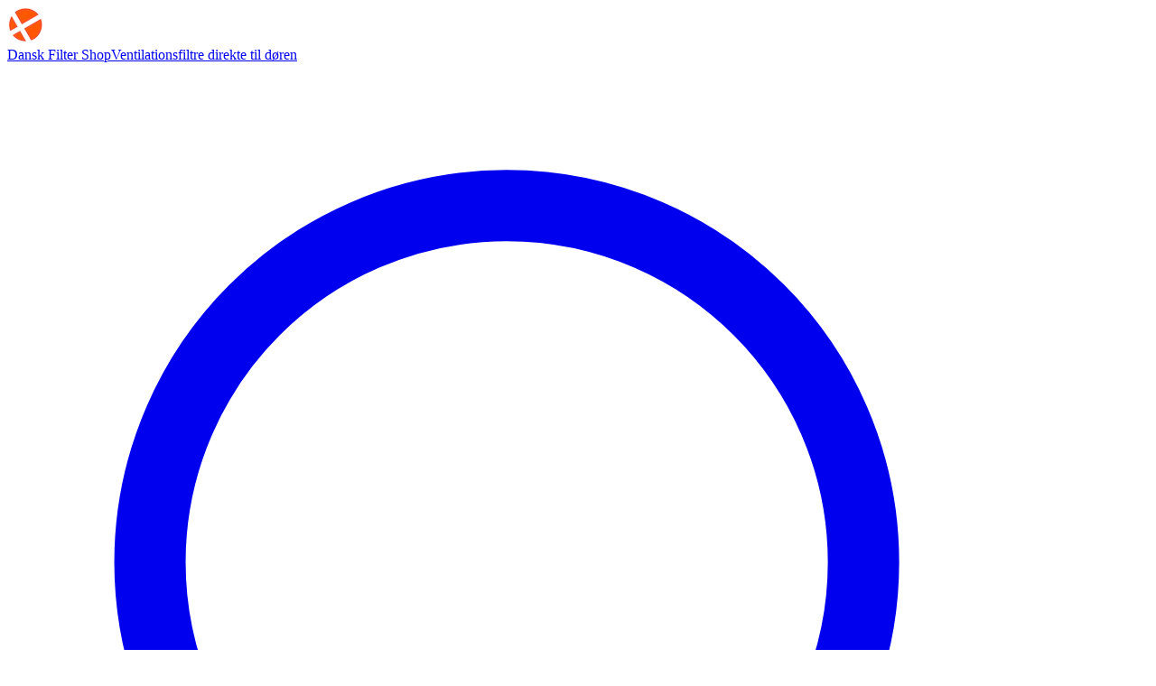

--- FILE ---
content_type: text/html
request_url: https://www.danskfiltershop.dk/products/genvex-eco-360r-pollen-pakke
body_size: 9369
content:
<!DOCTYPE html><html lang="en"><head><meta charSet="utf-8"/><meta name="viewport" content="width=device-width,initial-scale=1"/><link rel="stylesheet" href="https://cdn.shopify.com/oxygen-v2/1306/42797/90051/2419064/assets/tailwind-CQtLlpmG.css"/><title>Pollen filter pakke til Genvex ECO 360 R</title><meta property="og:title" content="Pollen filter pakke til Genvex ECO 360 R"/><meta property="twitter:title" content="Pollen filter pakke til Genvex ECO 360 R"/><meta name="description" content="Indeholder 1. stk G4 Grovfilter til udsugning og 1. stk F7 Pollenfilter til indblæsning."/><meta property="og:description" content="Indeholder 1. stk G4 Grovfilter til udsugning og 1. stk F7 Pollenfilter til indblæsning."/><meta property="twitter:description" content="Indeholder 1. stk G4 Grovfilter til udsugning og 1. stk F7 Pollenfilter til indblæsning."/><link rel="canonical" href="/products/genvex-eco-360r-pollen-pakke"/><link rel="preconnect" href="https://cdn.shopify.com"/><link rel="preconnect" href="https://shop.app"/><link rel="icon" type="image/svg+xml" href="https://cdn.shopify.com/oxygen-v2/1306/42797/90051/2419064/assets/favicon-BgWcL8Ml.ico"/></head><body><div class="flex flex-col min-h-screen"><header><div><nav class="header-menu-desktop" role="navigation"><div class="border-b border-gray-200"><div class="flex items-center max-w-5xl mx-auto my-6 px-6"><div class=" flex items-center"><a class="" href="/" data-discover="true"><span><img src="https://cdn.shopify.com/s/files/1/0616/4375/1600/files/danskflag_b02c8929-91f5-4b08-a9ac-f93fe0e81e92.png?v=1752826710" height="40" width="40" class="mr-3" alt="Dansk Filter Shop Logo"/></span></a><div class="hidden lg:flex flex-col"><a class="hover:no-underline" href="/" data-discover="true"><span class="text-2xl tracking-tight font-extrabold text-black cursor-pointer">Dansk Filter Shop</span></a><a class="-mt-2 hover:no-underline" href="/" data-discover="true"><span class="text-xs text-black  cursor-pointer">Ventilationsfiltre direkte til døren</span></a></div></div><div class="flex flex-grow items-center"><div class="flex items-center flex-grow m-0 sm:ml-8"><a class="uppercase text-base font-semibold flex items-center justify-center" href="/vendors" data-discover="true"><svg xmlns="http://www.w3.org/2000/svg" fill="none" viewBox="0 0 24 24" stroke-width="1.5" stroke="currentColor" aria-hidden="true" data-slot="icon" class="w-5 h-5 mr-2"><path stroke-linecap="round" stroke-linejoin="round" d="m21 21-5.197-5.197m0 0A7.5 7.5 0 1 0 5.196 5.196a7.5 7.5 0 0 0 10.607 10.607Z"></path></svg><span>Find Filter</span></a><a class="hidden md:flex uppercase text-base font-semibold items-center justify-center border-l border-black ml-4 pl-4" href="/articles" data-discover="true"><span class="">Artikler og Guides</span></a><a class="hidden md:flex uppercase text-base font-semibold items-center justify-center border-l border-black ml-4 pl-4" href="/pages/service" data-discover="true"><span class="">Kundeservice</span></a><a class="hidden md:flex uppercase text-base font-semibold items-center justify-center border-l border-black ml-4 pl-4" href="/pages/about" data-discover="true"><span class="">Om os</span></a></div></div><div class="flex items-center justify-end"><a class="cursor-pointer mr-3 font-medium" href="/account" data-discover="true"><svg xmlns="http://www.w3.org/2000/svg" fill="none" viewBox="0 0 24 24" stroke-width="1.5" stroke="currentColor" aria-hidden="true" data-slot="icon" class="w-8 h-8"><path stroke-linecap="round" stroke-linejoin="round" d="M17.982 18.725A7.488 7.488 0 0 0 12 15.75a7.488 7.488 0 0 0-5.982 2.975m11.963 0a9 9 0 1 0-11.963 0m11.963 0A8.966 8.966 0 0 1 12 21a8.966 8.966 0 0 1-5.982-2.275M15 9.75a3 3 0 1 1-6 0 3 3 0 0 1 6 0Z"></path></svg></a><!--$--><a class="relative" href="/cart" data-discover="true"><svg xmlns="http://www.w3.org/2000/svg" fill="none" viewBox="0 0 24 24" stroke-width="1.5" stroke="currentColor" aria-hidden="true" data-slot="icon" class="cursor-pointer h-8 w-8 "><path stroke-linecap="round" stroke-linejoin="round" d="M15.75 10.5V6a3.75 3.75 0 1 0-7.5 0v4.5m11.356-1.993 1.263 12c.07.665-.45 1.243-1.119 1.243H4.25a1.125 1.125 0 0 1-1.12-1.243l1.264-12A1.125 1.125 0 0 1 5.513 7.5h12.974c.576 0 1.059.435 1.119 1.007ZM8.625 10.5a.375.375 0 1 1-.75 0 .375.375 0 0 1 .75 0Zm7.5 0a.375.375 0 1 1-.75 0 .375.375 0 0 1 .75 0Z"></path></svg><span class="absolute flex items-center justify-center top-0 right-0 bg-orange-600 rounded-full text-white text-xs p-1 min-w-[24px] -translate-y-1/4 translate-x-1/4">0</span></a><!--/$--></div></div></div><div class="md:hidden flex items-center justify-center py-3"><a class="uppercase text-xs sm:text-base font-semibold items-center justify-center mx-3" href="/articles" data-discover="true"><span class="">Artikler og Guides</span></a><a class="uppercase text-xs sm:text-base font-semibold items-center justify-center mx-3" href="/pages/service" data-discover="true"><span class="">Kundeservice</span></a><a class="uppercase text-xs sm:text-base font-semibold items-center justify-center mx-3" href="/pages/about" data-discover="true"><span class="">Om os</span></a></div></nav></div><div class="bg-gray-800 text-white min-h-[48px] relative"><ul class="w-full flex justify-center py-3 absolute top-[50%] left-[50%] -translate-x-[50%] -translate-y-[50%]" style="opacity:0;transform:translateY(20px)"><li class="flex items-center mr-4 sm:mr-10 mb-0"><svg xmlns="http://www.w3.org/2000/svg" fill="none" viewBox="0 0 24 24" stroke-width="1.5" stroke="currentColor" aria-hidden="true" data-slot="icon" class="h-5 w-5 mr-2"><path stroke-linecap="round" stroke-linejoin="round" d="M2.25 18.75a60.07 60.07 0 0 1 15.797 2.101c.727.198 1.453-.342 1.453-1.096V18.75M3.75 4.5v.75A.75.75 0 0 1 3 6h-.75m0 0v-.375c0-.621.504-1.125 1.125-1.125H20.25M2.25 6v9m18-10.5v.75c0 .414.336.75.75.75h.75m-1.5-1.5h.375c.621 0 1.125.504 1.125 1.125v9.75c0 .621-.504 1.125-1.125 1.125h-.375m1.5-1.5H21a.75.75 0 0 0-.75.75v.75m0 0H3.75m0 0h-.375a1.125 1.125 0 0 1-1.125-1.125V15m1.5 1.5v-.75A.75.75 0 0 0 3 15h-.75M15 10.5a3 3 0 1 1-6 0 3 3 0 0 1 6 0Zm3 0h.008v.008H18V10.5Zm-12 0h.008v.008H6V10.5Z"></path></svg><span class="text-[8px] sm:text-base">Gratis fragt ved 750,-</span></li><li class="hidden md:flex items-center mr-4 sm:mr-10 mb-0"><svg xmlns="http://www.w3.org/2000/svg" fill="none" viewBox="0 0 24 24" stroke-width="1.5" stroke="currentColor" aria-hidden="true" data-slot="icon" class="h-5 w-5 mr-2"><path stroke-linecap="round" stroke-linejoin="round" d="M15.182 15.182a4.5 4.5 0 0 1-6.364 0M21 12a9 9 0 1 1-18 0 9 9 0 0 1 18 0ZM9.75 9.75c0 .414-.168.75-.375.75S9 10.164 9 9.75 9.168 9 9.375 9s.375.336.375.75Zm-.375 0h.008v.015h-.008V9.75Zm5.625 0c0 .414-.168.75-.375.75s-.375-.336-.375-.75.168-.75.375-.75.375.336.375.75Zm-.375 0h.008v.015h-.008V9.75Z"></path></svg><span class="text-[8px] sm:text-base">Tilfredshedsgaranti</span></li><li class="flex items-center mr-4 sm:mr-10 mb-0"><svg xmlns="http://www.w3.org/2000/svg" fill="none" viewBox="0 0 24 24" stroke-width="1.5" stroke="currentColor" aria-hidden="true" data-slot="icon" class="h-5 w-5 mr-2"><path stroke-linecap="round" stroke-linejoin="round" d="M3.75 21h16.5M4.5 3h15M5.25 3v18m13.5-18v18M9 6.75h1.5m-1.5 3h1.5m-1.5 3h1.5m3-6H15m-1.5 3H15m-1.5 3H15M9 21v-3.375c0-.621.504-1.125 1.125-1.125h3.75c.621 0 1.125.504 1.125 1.125V21"></path></svg><span class="text-[8px] sm:text-base">Industrikvalitet</span></li><li class="flex items-center mr-4 sm:mr-10 mb-0"><svg xmlns="http://www.w3.org/2000/svg" fill="none" viewBox="0 0 24 24" stroke-width="1.5" stroke="currentColor" aria-hidden="true" data-slot="icon" class="h-5 w-5 mr-2"><path stroke-linecap="round" stroke-linejoin="round" d="M9 12.75 11.25 15 15 9.75m-3-7.036A11.959 11.959 0 0 1 3.598 6 11.99 11.99 0 0 0 3 9.749c0 5.592 3.824 10.29 9 11.623 5.176-1.332 9-6.03 9-11.622 0-1.31-.21-2.571-.598-3.751h-.152c-3.196 0-6.1-1.248-8.25-3.285Z"></path></svg><span class="text-[8px] sm:text-base">Sikker betaling</span></li><li class="hidden lg:flex items-center mb-0"><svg xmlns="http://www.w3.org/2000/svg" fill="none" viewBox="0 0 24 24" stroke-width="1.5" stroke="currentColor" aria-hidden="true" data-slot="icon" class="h-5 w-5 mr-2"><path stroke-linecap="round" stroke-linejoin="round" d="M6.75 3v2.25M17.25 3v2.25M3 18.75V7.5a2.25 2.25 0 0 1 2.25-2.25h13.5A2.25 2.25 0 0 1 21 7.5v11.25m-18 0A2.25 2.25 0 0 0 5.25 21h13.5A2.25 2.25 0 0 0 21 18.75m-18 0v-7.5A2.25 2.25 0 0 1 5.25 9h13.5A2.25 2.25 0 0 1 21 11.25v7.5"></path></svg><span class="text-[8px] sm:text-base">Mulighed for abonnement</span></li></ul></div></header><main class="flex flex-col items-center w-full flex-1 z-10"><div class="w-full items-center flex justify-center bg-gray-100"><div class="max-w-5xl mx-auto items-center flex w-full py-8 px-6 flex-col sm:flex-row"><div class="flex flex-col"><span class="text-base">Pollen filter pakke <!-- --> fra MANN+HUMMEL til:</span><h1 class="text-4xl md:text-5xl tracking-tight font-bold text-gray-900 mt-0 mb-0"> Genvex ECO 360 R</h1></div></div></div><div class="flex flex-col max-w-5xl mx-auto flex-1 z-10 pt-6 pb-12 px-6 w-full mt-4"><div class="flex flex-col sm:flex-row"><div class="w-full sm:w-1/2 pr-0 sm:pr-10"><div><div class="border border-gray-200 rounded-lg overflow-hidden mb-6 flex items-center justify-center p-4 "><img alt="Product Image" decoding="async" height="100" loading="lazy" sizes="176px, 176px, center" src="https://cdn.shopify.com/s/files/1/0616/4375/1600/files/eco185_8113ed9b-1eee-47a8-87fa-e32370e0c87d.png?v=1720771606&amp;width=100&amp;height=100&amp;crop=center" srcSet="https://cdn.shopify.com/s/files/1/0616/4375/1600/files/eco185_8113ed9b-1eee-47a8-87fa-e32370e0c87d.png?v=1720771606&amp;width=200&amp;height=200&amp;crop=center 200w" width="100" class="max-w-50 max-h-auto shrink-0 object-cover" style="width:100%;aspect-ratio:293/293"/></div><div class="sm:mb-6"><div class="prose max-w-full text-base text-black"><meta charset="utf-8"><span data-mce-fragment="1">Indeholder 1. stk G4 Grovfilter til udsugning og 1. stk F7 Pollenfilter til indblæsning.</span></div></div></div><div class="mb-6 mt-6 sm:mt-0 clear-both"><h3 class="text-2xl font-bold text-black mb-4">Specifikationer</h3><div class="flex-col"><div class="grid grid-cols-[auto_1fr] gap-4"><span>Producent:</span><span class=""><span class="font-semibold inline-flex items-center bg-gray-100 rounded-lg px-2 py-1">MANN+HUMMEL</span></span><span>Indblæsning:</span><span><span class="inline-flex items-center  bg-gray-100 rounded-lg px-2 py-1"><span class="flex"><span><svg xmlns="http://www.w3.org/2000/svg" viewBox="0 0 24 24" fill="currentColor" aria-hidden="true" data-slot="icon" class="h-5 w-5 mr-1 text-yellow-400"><path fill-rule="evenodd" d="M10.788 3.21c.448-1.077 1.976-1.077 2.424 0l2.082 5.006 5.404.434c1.164.093 1.636 1.545.749 2.305l-4.117 3.527 1.257 5.273c.271 1.136-.964 2.033-1.96 1.425L12 18.354 7.373 21.18c-.996.608-2.231-.29-1.96-1.425l1.257-5.273-4.117-3.527c-.887-.76-.415-2.212.749-2.305l5.404-.434 2.082-5.005Z" clip-rule="evenodd"></path></svg></span><span><svg xmlns="http://www.w3.org/2000/svg" viewBox="0 0 24 24" fill="currentColor" aria-hidden="true" data-slot="icon" class="h-5 w-5 mr-1 text-yellow-400"><path fill-rule="evenodd" d="M10.788 3.21c.448-1.077 1.976-1.077 2.424 0l2.082 5.006 5.404.434c1.164.093 1.636 1.545.749 2.305l-4.117 3.527 1.257 5.273c.271 1.136-.964 2.033-1.96 1.425L12 18.354 7.373 21.18c-.996.608-2.231-.29-1.96-1.425l1.257-5.273-4.117-3.527c-.887-.76-.415-2.212.749-2.305l5.404-.434 2.082-5.005Z" clip-rule="evenodd"></path></svg></span><span><svg xmlns="http://www.w3.org/2000/svg" viewBox="0 0 24 24" fill="currentColor" aria-hidden="true" data-slot="icon" class="h-5 w-5 mr-1 text-yellow-400"><path fill-rule="evenodd" d="M10.788 3.21c.448-1.077 1.976-1.077 2.424 0l2.082 5.006 5.404.434c1.164.093 1.636 1.545.749 2.305l-4.117 3.527 1.257 5.273c.271 1.136-.964 2.033-1.96 1.425L12 18.354 7.373 21.18c-.996.608-2.231-.29-1.96-1.425l1.257-5.273-4.117-3.527c-.887-.76-.415-2.212.749-2.305l5.404-.434 2.082-5.005Z" clip-rule="evenodd"></path></svg></span><span><svg xmlns="http://www.w3.org/2000/svg" viewBox="0 0 24 24" fill="currentColor" aria-hidden="true" data-slot="icon" class="h-5 w-5 mr-1 text-yellow-400"><path fill-rule="evenodd" d="M10.788 3.21c.448-1.077 1.976-1.077 2.424 0l2.082 5.006 5.404.434c1.164.093 1.636 1.545.749 2.305l-4.117 3.527 1.257 5.273c.271 1.136-.964 2.033-1.96 1.425L12 18.354 7.373 21.18c-.996.608-2.231-.29-1.96-1.425l1.257-5.273-4.117-3.527c-.887-.76-.415-2.212.749-2.305l5.404-.434 2.082-5.005Z" clip-rule="evenodd"></path></svg></span><span><svg xmlns="http://www.w3.org/2000/svg" viewBox="0 0 24 24" fill="currentColor" aria-hidden="true" data-slot="icon" class="h-5 w-5 mr-1 text-yellow-400"><path fill-rule="evenodd" d="M10.788 3.21c.448-1.077 1.976-1.077 2.424 0l2.082 5.006 5.404.434c1.164.093 1.636 1.545.749 2.305l-4.117 3.527 1.257 5.273c.271 1.136-.964 2.033-1.96 1.425L12 18.354 7.373 21.18c-.996.608-2.231-.29-1.96-1.425l1.257-5.273-4.117-3.527c-.887-.76-.415-2.212.749-2.305l5.404-.434 2.082-5.005Z" clip-rule="evenodd"></path></svg></span></span><span class="text-xs text-gray-700">(F7)</span></span></span><span>Udsugning:</span><span><span class="inline-flex items-center  bg-gray-100 rounded-lg px-2 py-1"><span class="flex"><span><svg xmlns="http://www.w3.org/2000/svg" viewBox="0 0 24 24" fill="currentColor" aria-hidden="true" data-slot="icon" class="h-5 w-5 mr-1 text-yellow-400"><path fill-rule="evenodd" d="M10.788 3.21c.448-1.077 1.976-1.077 2.424 0l2.082 5.006 5.404.434c1.164.093 1.636 1.545.749 2.305l-4.117 3.527 1.257 5.273c.271 1.136-.964 2.033-1.96 1.425L12 18.354 7.373 21.18c-.996.608-2.231-.29-1.96-1.425l1.257-5.273-4.117-3.527c-.887-.76-.415-2.212.749-2.305l5.404-.434 2.082-5.005Z" clip-rule="evenodd"></path></svg></span><span><svg xmlns="http://www.w3.org/2000/svg" viewBox="0 0 24 24" fill="currentColor" aria-hidden="true" data-slot="icon" class="h-5 w-5 mr-1 text-yellow-400"><path fill-rule="evenodd" d="M10.788 3.21c.448-1.077 1.976-1.077 2.424 0l2.082 5.006 5.404.434c1.164.093 1.636 1.545.749 2.305l-4.117 3.527 1.257 5.273c.271 1.136-.964 2.033-1.96 1.425L12 18.354 7.373 21.18c-.996.608-2.231-.29-1.96-1.425l1.257-5.273-4.117-3.527c-.887-.76-.415-2.212.749-2.305l5.404-.434 2.082-5.005Z" clip-rule="evenodd"></path></svg></span><span><svg xmlns="http://www.w3.org/2000/svg" viewBox="0 0 24 24" fill="currentColor" aria-hidden="true" data-slot="icon" class="h-5 w-5 mr-1 text-yellow-400"><path fill-rule="evenodd" d="M10.788 3.21c.448-1.077 1.976-1.077 2.424 0l2.082 5.006 5.404.434c1.164.093 1.636 1.545.749 2.305l-4.117 3.527 1.257 5.273c.271 1.136-.964 2.033-1.96 1.425L12 18.354 7.373 21.18c-.996.608-2.231-.29-1.96-1.425l1.257-5.273-4.117-3.527c-.887-.76-.415-2.212.749-2.305l5.404-.434 2.082-5.005Z" clip-rule="evenodd"></path></svg></span><span><svg xmlns="http://www.w3.org/2000/svg" viewBox="0 0 24 24" fill="currentColor" aria-hidden="true" data-slot="icon" class="h-5 w-5 mr-1 text-gray-300"><path fill-rule="evenodd" d="M10.788 3.21c.448-1.077 1.976-1.077 2.424 0l2.082 5.006 5.404.434c1.164.093 1.636 1.545.749 2.305l-4.117 3.527 1.257 5.273c.271 1.136-.964 2.033-1.96 1.425L12 18.354 7.373 21.18c-.996.608-2.231-.29-1.96-1.425l1.257-5.273-4.117-3.527c-.887-.76-.415-2.212.749-2.305l5.404-.434 2.082-5.005Z" clip-rule="evenodd"></path></svg></span><span><svg xmlns="http://www.w3.org/2000/svg" viewBox="0 0 24 24" fill="currentColor" aria-hidden="true" data-slot="icon" class="h-5 w-5 mr-1 text-gray-300"><path fill-rule="evenodd" d="M10.788 3.21c.448-1.077 1.976-1.077 2.424 0l2.082 5.006 5.404.434c1.164.093 1.636 1.545.749 2.305l-4.117 3.527 1.257 5.273c.271 1.136-.964 2.033-1.96 1.425L12 18.354 7.373 21.18c-.996.608-2.231-.29-1.96-1.425l1.257-5.273-4.117-3.527c-.887-.76-.415-2.212.749-2.305l5.404-.434 2.082-5.005Z" clip-rule="evenodd"></path></svg></span></span><span class="text-xs text-gray-700">(G4)</span></span></span><span>Dimensioner:</span><span>B: <!-- -->185 mm<!-- --> H: <!-- -->250 mm<!-- --> D:<!-- --> <!-- -->30 mm</span></div></div></div><div class="w-full sm:mt-0 mt-4"></div></div><div class="w-full sm:w-1/2 pl-0 sm:pl-10 border-0 sm:border-l sm:mt-0 mt-6"><div class=""><div class="bg-green-100 border border-green-400 rounded-lg sm:px-3 sm:py-2 px-2 py-2 text-base mt-4 mb-4 text-green-700 flex items-center"><svg xmlns="http://www.w3.org/2000/svg" fill="none" viewBox="0 0 24 24" stroke-width="1.5" stroke="currentColor" aria-hidden="true" data-slot="icon" class="sm:w-6 sm:h-6 w-4 h-4 mr-2 "><path stroke-linecap="round" stroke-linejoin="round" d="M9 12.75 11.25 15 15 9.75M21 12a9 9 0 1 1-18 0 9 9 0 0 1 18 0Z"></path></svg><span class=""><span class="hidden sm:inline">Pristjek: </span><span class="font-bold">3<!-- -->% billigere</span> end markedsprisen.</span></div><span class="text-gray-900 text-3xl font-bold"><div>DKK 290.00</div></span><div class="flex items-center mt-2"><svg xmlns="http://www.w3.org/2000/svg" fill="none" viewBox="0 0 24 24" stroke-width="1.5" stroke="currentColor" aria-hidden="true" data-slot="icon" class="h-5 w-5 mr-2 text-green-600"><path stroke-linecap="round" stroke-linejoin="round" d="M8.25 18.75a1.5 1.5 0 0 1-3 0m3 0a1.5 1.5 0 0 0-3 0m3 0h6m-9 0H3.375a1.125 1.125 0 0 1-1.125-1.125V14.25m17.25 4.5a1.5 1.5 0 0 1-3 0m3 0a1.5 1.5 0 0 0-3 0m3 0h1.125c.621 0 1.129-.504 1.09-1.124a17.902 17.902 0 0 0-3.213-9.193 2.056 2.056 0 0 0-1.58-.86H14.25M16.5 18.75h-2.25m0-11.177v-.958c0-.568-.422-1.048-.987-1.106a48.554 48.554 0 0 0-10.026 0 1.106 1.106 0 0 0-.987 1.106v7.635m12-6.677v6.677m0 4.5v-4.5m0 0h-12"></path></svg><span class="text-sm">Levering:<!-- --> <!-- -->2-5 dage</span></div><div class="flex items-center mt-4 mb-2"><h3 class="text-xl font-bold text-black mr-3">Antal:</h3><div class="inline-flex border-gray-200 h-full"><button class="px-4 py-1 border-l border-t border-b rounded-tl-lg rounded-bl-lg">-</button><span class="border px-2 py-1 w-16 text-base text-center focus:outline-none leading-6">1</span><button class="px-4 py-1 border-r border-t border-b rounded-tr-lg rounded-br-lg">+</button></div></div><div class="mt-6 border-gray-200"><div class="addtocartbutton"><form method="post" action="/cart" data-discover="true"><input type="hidden" name="cartFormInput" value="{&quot;action&quot;:&quot;LinesAdd&quot;,&quot;inputs&quot;:{&quot;lines&quot;:[{&quot;merchandiseId&quot;:&quot;gid://shopify/ProductVariant/41659216756912&quot;,&quot;quantity&quot;:1}]}}"/><input name="analytics" type="hidden"/><button class="flex items-center justify-center w-full uppercase text-base font-semibold py-2 px-3 rounded-lg focus:outline-none border-orange-600 border bg-orange-600 text-white" type="submit"><svg xmlns="http://www.w3.org/2000/svg" fill="none" viewBox="0 0 24 24" stroke-width="1.5" stroke="currentColor" aria-hidden="true" data-slot="icon" class="w-5 h-5 mr-2"><path stroke-linecap="round" stroke-linejoin="round" d="M15.75 10.5V6a3.75 3.75 0 1 0-7.5 0v4.5m11.356-1.993 1.263 12c.07.665-.45 1.243-1.119 1.243H4.25a1.125 1.125 0 0 1-1.12-1.243l1.264-12A1.125 1.125 0 0 1 5.513 7.5h12.974c.576 0 1.059.435 1.119 1.007ZM8.625 10.5a.375.375 0 1 1-.75 0 .375.375 0 0 1 .75 0Zm7.5 0a.375.375 0 1 1-.75 0 .375.375 0 0 1 .75 0Z"></path></svg><span>Tilføj til kurv</span></button></form><div class="mt-3"><form method="post" action="/cart" data-discover="true"><input type="hidden" name="cartFormInput" value="{&quot;action&quot;:&quot;CustomBuyNowCheckout&quot;,&quot;inputs&quot;:{&quot;lines&quot;:[{&quot;merchandiseId&quot;:&quot;gid://shopify/ProductVariant/41659216756912&quot;,&quot;quantity&quot;:1}]}}"/><button class="group flex items-center justify-center w-full uppercase text-base font-semibold py-2 px-3 rounded-lg focus:outline-none border-orange-600 border text-orange-600"><svg xmlns="http://www.w3.org/2000/svg" fill="none" viewBox="0 0 24 24" stroke-width="1.5" stroke="currentColor" aria-hidden="true" data-slot="icon" class="w-5 h-5 mr-2"><path stroke-linecap="round" stroke-linejoin="round" d="M2.25 8.25h19.5M2.25 9h19.5m-16.5 5.25h6m-6 2.25h3m-3.75 3h15a2.25 2.25 0 0 0 2.25-2.25V6.75A2.25 2.25 0 0 0 19.5 4.5h-15a2.25 2.25 0 0 0-2.25 2.25v10.5A2.25 2.25 0 0 0 4.5 19.5Z"></path></svg><span>Køb nu</span></button></form></div></div></div><div data-state="closed"><button type="button" aria-controls="radix-:Reqmb5:" aria-expanded="false" data-state="closed"><h1 class="leading-7 text-orange-600 my-4 text-left">Vælg en abonnementsløsning og spar penge spar op til 10% på filter prisen og få gratis levering.<!-- --> <span class="underline">Se muligheder</span></h1></button><div data-state="closed" id="radix-:Reqmb5:" hidden=""></div></div><div class="border-t border-gray-200 pt-4 mt-4"><h4 class="text-2xl font-bold text-black mb-3">5 grunde til at vælge vores filtre</h4><ul><li class="flex items-center gap-2 mb-2"><span class="flex items-center justify-center bg-green-500 text-black font-bold rounded-full shrink-0 w-5 h-5 text-xs"><svg xmlns="http://www.w3.org/2000/svg" fill="none" viewBox="0 0 24 24" stroke-width="1.5" stroke="currentColor" aria-hidden="true" data-slot="icon" class="text-white w-4 h-4"><path stroke-linecap="round" stroke-linejoin="round" d="m4.5 12.75 6 6 9-13.5"></path></svg></span>Industrikvalitet fra MANN+HUMMEL</li><li class="flex items-center gap-2 mb-2"><span class="flex items-center justify-center bg-green-500 text-black font-bold rounded-full shrink-0 w-5 h-5 text-xs"><svg xmlns="http://www.w3.org/2000/svg" fill="none" viewBox="0 0 24 24" stroke-width="1.5" stroke="currentColor" aria-hidden="true" data-slot="icon" class="text-white w-4 h-4"><path stroke-linecap="round" stroke-linejoin="round" d="m4.5 12.75 6 6 9-13.5"></path></svg></span>Eurovent certificerede filtre</li><li class="flex items-center gap-2 mb-2"><span class="flex items-center justify-center bg-green-500 text-black font-bold rounded-full shrink-0 w-5 h-5 text-xs"><svg xmlns="http://www.w3.org/2000/svg" fill="none" viewBox="0 0 24 24" stroke-width="1.5" stroke="currentColor" aria-hidden="true" data-slot="icon" class="text-white w-4 h-4"><path stroke-linecap="round" stroke-linejoin="round" d="m4.5 12.75 6 6 9-13.5"></path></svg></span>Energieffektive med lavt starttrykfald</li><li class="flex items-center gap-2 mb-2"><span class="flex items-center justify-center bg-green-500 text-black font-bold rounded-full shrink-0 w-5 h-5 text-xs"><svg xmlns="http://www.w3.org/2000/svg" fill="none" viewBox="0 0 24 24" stroke-width="1.5" stroke="currentColor" aria-hidden="true" data-slot="icon" class="text-white w-4 h-4"><path stroke-linecap="round" stroke-linejoin="round" d="m4.5 12.75 6 6 9-13.5"></path></svg></span>Fleksible rammer i polyester</li><li class="flex items-center gap-2 mb-2"><span class="flex items-center justify-center bg-green-500 text-black font-bold rounded-full shrink-0 w-5 h-5 text-xs"><svg xmlns="http://www.w3.org/2000/svg" fill="none" viewBox="0 0 24 24" stroke-width="1.5" stroke="currentColor" aria-hidden="true" data-slot="icon" class="text-white w-4 h-4"><path stroke-linecap="round" stroke-linejoin="round" d="m4.5 12.75 6 6 9-13.5"></path></svg></span>100% Tilfredshedsgaranti</li></ul></div></div></div></div></div></main><div class="w-full relative sm:mt-40 mt-24"><div class="w-full bg-gray-800 text-white -skew-y-3 h-32 absolute -translate-y-14"></div><div class="w-full bg-gray-800 text-white relative z-10 pb-16 sm:pt-10 pt-2"><div class="flex flex-col sm:flex-row max-w-5xl mx-auto items-center px-6 [&amp;_p]:text-white"><div class="w-full sm:w-1/2 pr-6"><div class="flex items-center mb-2"><h5 class="text-2xl tracking-tight font-bold mb-0">En del af Dansk Energi Shop ApS</h5></div><p class="mt-1 text-base ">Dansk Filter Shop er en del af Dansk Energi Shop ApS.</p><p>Vi leverer klima og energi produkter til forbrugere i Danmark.</p><div class="mt-2"><div class="trustpilot-widget" data-locale="da-DK" data-template-id="5419b6a8b0d04a076446a9ad" data-businessunit-id="63328864f6da9aa2f316fa12" data-style-height="24px" data-theme="dark" data-min-review-count="10" data-style-alignment="left"><a href="https://dk.trustpilot.com/review/danskfiltershop.dk" target="_blank" rel="noreferrer" class="text-white">Trustpilot</a></div></div></div><div class="w-full mt-8 sm:m-0 sm:w-1/2 border-t sm:border-l sm:border-t-0 border-white"><div class="flex flex-row items-center pt-6 sm:pl-12 sm:pt-0"><div class=""><div class="flex flex-col"><p class="mt-1 text-base ">Ejby Industrivej 28B, 2600 Glostrup</p><p class="mt-1 text-base  ">Telefon: 61 10 62 11</p><p class="mt-1 text-base  ">E-mail:<!-- --> <a href="mailto:info@danskfiltershop.dk" class="mt-1 text-base text-white">info@danskfiltershop.dk</a></p><p class="mt-1 text-base  ">Åbningstider: Mandag - fredag: kl. 9:00 - 16:00</p></div></div></div></div></div></div></div></div><script nonce="dc67138a2bb3984bdeee8443d5550843">((h,m)=>{if(!window.history.state||!window.history.state.key){let y=Math.random().toString(32).slice(2);window.history.replaceState({key:y},"")}try{let v=JSON.parse(sessionStorage.getItem(h)||"{}")[m||window.history.state.key];typeof v=="number"&&window.scrollTo(0,v)}catch(y){console.error(y),sessionStorage.removeItem(h)}})("react-router-scroll-positions", null)</script><link rel="modulepreload" href="https://cdn.shopify.com/oxygen-v2/1306/42797/90051/2419064/assets/entry.client-UEmSlxel.js"/><link rel="modulepreload" href="https://cdn.shopify.com/oxygen-v2/1306/42797/90051/2419064/assets/jsx-runtime-COp9IMfH.js"/><link rel="modulepreload" href="https://cdn.shopify.com/oxygen-v2/1306/42797/90051/2419064/assets/chunk-D4RADZKF-Do43XsxC.js"/><link rel="modulepreload" href="https://cdn.shopify.com/oxygen-v2/1306/42797/90051/2419064/assets/index-D7DZlmfW.js"/><link rel="modulepreload" href="https://cdn.shopify.com/oxygen-v2/1306/42797/90051/2419064/assets/root-B11tJRf7.js"/><link rel="modulepreload" href="https://cdn.shopify.com/oxygen-v2/1306/42797/90051/2419064/assets/with-props-UZpj9aOr.js"/><link rel="modulepreload" href="https://cdn.shopify.com/oxygen-v2/1306/42797/90051/2419064/assets/index-6aCBn5E7.js"/><link rel="modulepreload" href="https://cdn.shopify.com/oxygen-v2/1306/42797/90051/2419064/assets/Aside-D2nrOCMf.js"/><link rel="modulepreload" href="https://cdn.shopify.com/oxygen-v2/1306/42797/90051/2419064/assets/MagnifyingGlassIcon-D3JmcAat.js"/><link rel="modulepreload" href="https://cdn.shopify.com/oxygen-v2/1306/42797/90051/2419064/assets/FaceSmileIcon-Cobn-dlm.js"/><link rel="modulepreload" href="https://cdn.shopify.com/oxygen-v2/1306/42797/90051/2419064/assets/PaperAirplaneIcon-BNG2AAwR.js"/><link rel="modulepreload" href="https://cdn.shopify.com/oxygen-v2/1306/42797/90051/2419064/assets/ShoppingBagIcon-2oBaOM46.js"/><link rel="modulepreload" href="https://cdn.shopify.com/oxygen-v2/1306/42797/90051/2419064/assets/CartMain-BQaU2CZ_.js"/><link rel="modulepreload" href="https://cdn.shopify.com/oxygen-v2/1306/42797/90051/2419064/assets/SearchResultsPredictive-JMbxZYJD.js"/><link rel="modulepreload" href="https://cdn.shopify.com/oxygen-v2/1306/42797/90051/2419064/assets/SpinnerIcon-Cir6g4Dl.js"/><link rel="modulepreload" href="https://cdn.shopify.com/oxygen-v2/1306/42797/90051/2419064/assets/ExclamationTriangleIcon-D7BXz3aI.js"/><link rel="modulepreload" href="https://cdn.shopify.com/oxygen-v2/1306/42797/90051/2419064/assets/Money-Btc6TUdW.js"/><link rel="modulepreload" href="https://cdn.shopify.com/oxygen-v2/1306/42797/90051/2419064/assets/Image-CvrFcITZ.js"/><link rel="modulepreload" href="https://cdn.shopify.com/oxygen-v2/1306/42797/90051/2419064/assets/ArrowPathIcon-DpxR9TGR.js"/><link rel="modulepreload" href="https://cdn.shopify.com/oxygen-v2/1306/42797/90051/2419064/assets/index-F8GIyVbC.js"/><link rel="modulepreload" href="https://cdn.shopify.com/oxygen-v2/1306/42797/90051/2419064/assets/TrashIcon-Cb8EyPk8.js"/><link rel="modulepreload" href="https://cdn.shopify.com/oxygen-v2/1306/42797/90051/2419064/assets/ChevronRightIcon-skhP69FL.js"/><link rel="modulepreload" href="https://cdn.shopify.com/oxygen-v2/1306/42797/90051/2419064/assets/ArrowUturnLeftIcon-TiEbveWU.js"/><link rel="modulepreload" href="https://cdn.shopify.com/oxygen-v2/1306/42797/90051/2419064/assets/search-DOeYwaXi.js"/><link rel="modulepreload" href="https://cdn.shopify.com/oxygen-v2/1306/42797/90051/2419064/assets/(_locale)-l0sNRNKZ.js"/><link rel="modulepreload" href="https://cdn.shopify.com/oxygen-v2/1306/42797/90051/2419064/assets/(_locale).products._handle-C-0QE98d.js"/><link rel="modulepreload" href="https://cdn.shopify.com/oxygen-v2/1306/42797/90051/2419064/assets/LongDeliveryForm-CiVjnbQE.js"/><link rel="modulepreload" href="https://cdn.shopify.com/oxygen-v2/1306/42797/90051/2419064/assets/StarIcon-CT1Nm_fZ.js"/><script nonce="dc67138a2bb3984bdeee8443d5550843">window.__reactRouterContext = {"basename":"/","future":{"unstable_middleware":false,"unstable_optimizeDeps":false,"unstable_splitRouteModules":false,"unstable_subResourceIntegrity":false,"unstable_viteEnvironmentApi":false},"routeDiscovery":{"mode":"lazy","manifestPath":"/__manifest"},"ssr":true,"isSpaMode":false};window.__reactRouterContext.stream = new ReadableStream({start(controller){window.__reactRouterContext.streamController = controller;}}).pipeThrough(new TextEncoderStream());</script><script nonce="dc67138a2bb3984bdeee8443d5550843" type="module" async="">;
import * as route0 from "https://cdn.shopify.com/oxygen-v2/1306/42797/90051/2419064/assets/root-B11tJRf7.js";
import * as route1 from "https://cdn.shopify.com/oxygen-v2/1306/42797/90051/2419064/assets/(_locale)-l0sNRNKZ.js";
import * as route2 from "https://cdn.shopify.com/oxygen-v2/1306/42797/90051/2419064/assets/(_locale).products._handle-C-0QE98d.js";
  window.__reactRouterManifest = {
  "entry": {
    "module": "https://cdn.shopify.com/oxygen-v2/1306/42797/90051/2419064/assets/entry.client-UEmSlxel.js",
    "imports": [
      "https://cdn.shopify.com/oxygen-v2/1306/42797/90051/2419064/assets/jsx-runtime-COp9IMfH.js",
      "https://cdn.shopify.com/oxygen-v2/1306/42797/90051/2419064/assets/chunk-D4RADZKF-Do43XsxC.js",
      "https://cdn.shopify.com/oxygen-v2/1306/42797/90051/2419064/assets/index-D7DZlmfW.js"
    ],
    "css": []
  },
  "routes": {
    "root": {
      "id": "root",
      "path": "",
      "hasAction": false,
      "hasLoader": true,
      "hasClientAction": false,
      "hasClientLoader": false,
      "hasClientMiddleware": false,
      "hasErrorBoundary": true,
      "module": "https://cdn.shopify.com/oxygen-v2/1306/42797/90051/2419064/assets/root-B11tJRf7.js",
      "imports": [
        "https://cdn.shopify.com/oxygen-v2/1306/42797/90051/2419064/assets/jsx-runtime-COp9IMfH.js",
        "https://cdn.shopify.com/oxygen-v2/1306/42797/90051/2419064/assets/chunk-D4RADZKF-Do43XsxC.js",
        "https://cdn.shopify.com/oxygen-v2/1306/42797/90051/2419064/assets/index-D7DZlmfW.js",
        "https://cdn.shopify.com/oxygen-v2/1306/42797/90051/2419064/assets/with-props-UZpj9aOr.js",
        "https://cdn.shopify.com/oxygen-v2/1306/42797/90051/2419064/assets/index-6aCBn5E7.js",
        "https://cdn.shopify.com/oxygen-v2/1306/42797/90051/2419064/assets/Aside-D2nrOCMf.js",
        "https://cdn.shopify.com/oxygen-v2/1306/42797/90051/2419064/assets/MagnifyingGlassIcon-D3JmcAat.js",
        "https://cdn.shopify.com/oxygen-v2/1306/42797/90051/2419064/assets/FaceSmileIcon-Cobn-dlm.js",
        "https://cdn.shopify.com/oxygen-v2/1306/42797/90051/2419064/assets/PaperAirplaneIcon-BNG2AAwR.js",
        "https://cdn.shopify.com/oxygen-v2/1306/42797/90051/2419064/assets/ShoppingBagIcon-2oBaOM46.js",
        "https://cdn.shopify.com/oxygen-v2/1306/42797/90051/2419064/assets/CartMain-BQaU2CZ_.js",
        "https://cdn.shopify.com/oxygen-v2/1306/42797/90051/2419064/assets/SearchResultsPredictive-JMbxZYJD.js",
        "https://cdn.shopify.com/oxygen-v2/1306/42797/90051/2419064/assets/SpinnerIcon-Cir6g4Dl.js",
        "https://cdn.shopify.com/oxygen-v2/1306/42797/90051/2419064/assets/ExclamationTriangleIcon-D7BXz3aI.js",
        "https://cdn.shopify.com/oxygen-v2/1306/42797/90051/2419064/assets/Money-Btc6TUdW.js",
        "https://cdn.shopify.com/oxygen-v2/1306/42797/90051/2419064/assets/Image-CvrFcITZ.js",
        "https://cdn.shopify.com/oxygen-v2/1306/42797/90051/2419064/assets/ArrowPathIcon-DpxR9TGR.js",
        "https://cdn.shopify.com/oxygen-v2/1306/42797/90051/2419064/assets/index-F8GIyVbC.js",
        "https://cdn.shopify.com/oxygen-v2/1306/42797/90051/2419064/assets/TrashIcon-Cb8EyPk8.js",
        "https://cdn.shopify.com/oxygen-v2/1306/42797/90051/2419064/assets/ChevronRightIcon-skhP69FL.js",
        "https://cdn.shopify.com/oxygen-v2/1306/42797/90051/2419064/assets/ArrowUturnLeftIcon-TiEbveWU.js",
        "https://cdn.shopify.com/oxygen-v2/1306/42797/90051/2419064/assets/search-DOeYwaXi.js"
      ],
      "css": []
    },
    "routes/($locale)": {
      "id": "routes/($locale)",
      "parentId": "root",
      "path": ":locale?",
      "hasAction": false,
      "hasLoader": true,
      "hasClientAction": false,
      "hasClientLoader": false,
      "hasClientMiddleware": false,
      "hasErrorBoundary": false,
      "module": "https://cdn.shopify.com/oxygen-v2/1306/42797/90051/2419064/assets/(_locale)-l0sNRNKZ.js",
      "imports": [],
      "css": []
    },
    "routes/($locale).products.$handle": {
      "id": "routes/($locale).products.$handle",
      "parentId": "routes/($locale)",
      "path": "products/:handle",
      "hasAction": false,
      "hasLoader": true,
      "hasClientAction": false,
      "hasClientLoader": false,
      "hasClientMiddleware": false,
      "hasErrorBoundary": false,
      "module": "https://cdn.shopify.com/oxygen-v2/1306/42797/90051/2419064/assets/(_locale).products._handle-C-0QE98d.js",
      "imports": [
        "https://cdn.shopify.com/oxygen-v2/1306/42797/90051/2419064/assets/with-props-UZpj9aOr.js",
        "https://cdn.shopify.com/oxygen-v2/1306/42797/90051/2419064/assets/jsx-runtime-COp9IMfH.js",
        "https://cdn.shopify.com/oxygen-v2/1306/42797/90051/2419064/assets/chunk-D4RADZKF-Do43XsxC.js",
        "https://cdn.shopify.com/oxygen-v2/1306/42797/90051/2419064/assets/index-6aCBn5E7.js",
        "https://cdn.shopify.com/oxygen-v2/1306/42797/90051/2419064/assets/LongDeliveryForm-CiVjnbQE.js",
        "https://cdn.shopify.com/oxygen-v2/1306/42797/90051/2419064/assets/Aside-D2nrOCMf.js",
        "https://cdn.shopify.com/oxygen-v2/1306/42797/90051/2419064/assets/index-F8GIyVbC.js",
        "https://cdn.shopify.com/oxygen-v2/1306/42797/90051/2419064/assets/Image-CvrFcITZ.js",
        "https://cdn.shopify.com/oxygen-v2/1306/42797/90051/2419064/assets/Money-Btc6TUdW.js",
        "https://cdn.shopify.com/oxygen-v2/1306/42797/90051/2419064/assets/ShoppingBagIcon-2oBaOM46.js",
        "https://cdn.shopify.com/oxygen-v2/1306/42797/90051/2419064/assets/PaperAirplaneIcon-BNG2AAwR.js",
        "https://cdn.shopify.com/oxygen-v2/1306/42797/90051/2419064/assets/StarIcon-CT1Nm_fZ.js",
        "https://cdn.shopify.com/oxygen-v2/1306/42797/90051/2419064/assets/SpinnerIcon-Cir6g4Dl.js",
        "https://cdn.shopify.com/oxygen-v2/1306/42797/90051/2419064/assets/FaceSmileIcon-Cobn-dlm.js",
        "https://cdn.shopify.com/oxygen-v2/1306/42797/90051/2419064/assets/ExclamationTriangleIcon-D7BXz3aI.js",
        "https://cdn.shopify.com/oxygen-v2/1306/42797/90051/2419064/assets/index-D7DZlmfW.js"
      ],
      "css": []
    },
    "routes/($locale)._index": {
      "id": "routes/($locale)._index",
      "parentId": "routes/($locale)",
      "index": true,
      "hasAction": false,
      "hasLoader": true,
      "hasClientAction": false,
      "hasClientLoader": false,
      "hasClientMiddleware": false,
      "hasErrorBoundary": false,
      "module": "https://cdn.shopify.com/oxygen-v2/1306/42797/90051/2419064/assets/(_locale)._index-BsAimO8S.js",
      "imports": [
        "https://cdn.shopify.com/oxygen-v2/1306/42797/90051/2419064/assets/with-props-UZpj9aOr.js",
        "https://cdn.shopify.com/oxygen-v2/1306/42797/90051/2419064/assets/jsx-runtime-COp9IMfH.js",
        "https://cdn.shopify.com/oxygen-v2/1306/42797/90051/2419064/assets/chunk-D4RADZKF-Do43XsxC.js",
        "https://cdn.shopify.com/oxygen-v2/1306/42797/90051/2419064/assets/StarIcon-CT1Nm_fZ.js",
        "https://cdn.shopify.com/oxygen-v2/1306/42797/90051/2419064/assets/MagnifyingGlassIcon-D3JmcAat.js",
        "https://cdn.shopify.com/oxygen-v2/1306/42797/90051/2419064/assets/index-6aCBn5E7.js",
        "https://cdn.shopify.com/oxygen-v2/1306/42797/90051/2419064/assets/SearchFormPredictive-BTn5Ok-H.js",
        "https://cdn.shopify.com/oxygen-v2/1306/42797/90051/2419064/assets/SearchResultsPredictive-JMbxZYJD.js",
        "https://cdn.shopify.com/oxygen-v2/1306/42797/90051/2419064/assets/ChevronRightIcon-skhP69FL.js",
        "https://cdn.shopify.com/oxygen-v2/1306/42797/90051/2419064/assets/Aside-D2nrOCMf.js",
        "https://cdn.shopify.com/oxygen-v2/1306/42797/90051/2419064/assets/index-D7DZlmfW.js",
        "https://cdn.shopify.com/oxygen-v2/1306/42797/90051/2419064/assets/search-DOeYwaXi.js",
        "https://cdn.shopify.com/oxygen-v2/1306/42797/90051/2419064/assets/Image-CvrFcITZ.js",
        "https://cdn.shopify.com/oxygen-v2/1306/42797/90051/2419064/assets/Money-Btc6TUdW.js"
      ],
      "css": []
    }
  },
  "url": "https://cdn.shopify.com/oxygen-v2/1306/42797/90051/2419064/assets/manifest-d03f1c13.js",
  "version": "d03f1c13"
};
  window.__reactRouterRouteModules = {"root":route0,"routes/($locale)":route1,"routes/($locale).products.$handle":route2};

import("https://cdn.shopify.com/oxygen-v2/1306/42797/90051/2419064/assets/entry.client-UEmSlxel.js");</script></body></html><!--$--><script nonce="dc67138a2bb3984bdeee8443d5550843">window.__reactRouterContext.streamController.enqueue("[{\"_1\":2,\"_296\":-5,\"_297\":-5},\"loaderData\",{\"_3\":4,\"_77\":-5,\"_78\":79},\"root\",{\"_5\":6,\"_7\":8,\"_9\":10,\"_11\":12,\"_60\":61,\"_62\":63,\"_13\":64,\"_65\":66},\"cart\",[\"P\",6],\"isLoggedIn\",[\"P\",8],\"footer\",[\"P\",10],\"header\",{\"_13\":14,\"_28\":29},\"shop\",{\"_15\":16,\"_17\":18,\"_19\":20,\"_21\":22,\"_25\":26},\"id\",\"gid://shopify/Shop/61643751600\",\"name\",\"Dansk Filter Shop\",\"description\",\"Ventilationsfiltre direkte til døren\",\"primaryDomain\",{\"_23\":24},\"url\",\"https://shop.danskfiltershop.dk\",\"brand\",{\"_27\":-5},\"logo\",\"menu\",{\"_15\":30,\"_31\":32},\"gid://shopify/Menu/195826843824\",\"items\",[33,45,53],{\"_15\":34,\"_35\":36,\"_37\":38,\"_39\":40,\"_41\":42,\"_23\":43,\"_31\":44},\"gid://shopify/MenuItem/457523921072\",\"resourceId\",\"gid://shopify/Blog/84746567856\",\"tags\",[],\"title\",\"Artikler og Guides\",\"type\",\"BLOG\",\"https://shop.danskfiltershop.dk/blogs/articles\",[],{\"_15\":46,\"_35\":47,\"_37\":48,\"_39\":49,\"_41\":50,\"_23\":51,\"_31\":52},\"gid://shopify/MenuItem/457523953840\",\"gid://shopify/Page/89697222832\",[],\"Kundeservice\",\"PAGE\",\"https://shop.danskfiltershop.dk/pages/service\",[],{\"_15\":54,\"_35\":55,\"_37\":56,\"_39\":57,\"_41\":50,\"_23\":58,\"_31\":59},\"gid://shopify/MenuItem/457523986608\",\"gid://shopify/Page/89697255600\",[],\"Om os\",\"https://shop.danskfiltershop.dk/pages/about\",[],\"seo\",{\"_39\":18,\"_19\":20},\"publicStoreDomain\",\"dansk-filter-shop.myshopify.com\",[\"P\",64],\"consent\",{\"_67\":68,\"_69\":70,\"_71\":72,\"_73\":74,\"_75\":76},\"checkoutDomain\",\"shop.danskfiltershop.dk\",\"storefrontAccessToken\",\"3f579c126582fd093e580101c87fb145\",\"withPrivacyBanner\",true,\"country\",\"US\",\"language\",\"EN\",\"routes/($locale)\",\"routes/($locale).products.$handle\",{\"_80\":81,\"_60\":295,\"_86\":87},\"product\",{\"_15\":82,\"_39\":83,\"_84\":85,\"_86\":87,\"_88\":89,\"_19\":90,\"_91\":92,\"_93\":92,\"_94\":95,\"_201\":202,\"_248\":249,\"_60\":250,\"_251\":252,\"_254\":255,\"_121\":257,\"_119\":259,\"_261\":-5,\"_262\":263},\"gid://shopify/Product/7098891206832\",\"Pollen filter pakke til Genvex ECO 360 R\",\"vendor\",\"Genvex\",\"handle\",\"genvex-eco-360r-pollen-pakke\",\"descriptionHtml\",\"\u003cmeta charset=\\\"utf-8\\\"\u003e\u003cspan data-mce-fragment=\\\"1\\\"\u003eIndeholder 1. stk G4 Grovfilter til udsugning og 1. stk F7 Pollenfilter til indblæsning.\u003c/span\u003e\",\"Indeholder 1. stk G4 Grovfilter til udsugning og 1. stk F7 Pollenfilter til indblæsning.\",\"encodedVariantExistence\",\"v1_0\",\"encodedVariantAvailability\",\"options\",[96],{\"_17\":97,\"_98\":99},\"Title\",\"optionValues\",[100],{\"_17\":101,\"_102\":103,\"_200\":-5},\"Default Title\",\"firstSelectableVariant\",{\"_104\":72,\"_105\":106,\"_15\":111,\"_112\":113,\"_122\":123,\"_80\":125,\"_126\":127,\"_128\":129,\"_132\":133,\"_39\":101,\"_134\":-5,\"_135\":136},\"availableForSale\",\"compareAtPrice\",{\"_107\":108,\"_109\":110},\"amount\",\"300.0\",\"currencyCode\",\"DKK\",\"gid://shopify/ProductVariant/41659216756912\",\"image\",{\"_114\":115,\"_15\":116,\"_23\":117,\"_118\":-5,\"_119\":120,\"_121\":120},\"__typename\",\"Image\",\"gid://shopify/ProductImage/58527218467149\",\"https://cdn.shopify.com/s/files/1/0616/4375/1600/files/eco185_8113ed9b-1eee-47a8-87fa-e32370e0c87d.png?v=1720771606\",\"altText\",\"width\",293,\"height\",\"price\",{\"_107\":124,\"_109\":110},\"290.0\",{\"_39\":83,\"_86\":87},\"quantityAvailable\",-13,\"selectedOptions\",[130],{\"_17\":97,\"_131\":101},\"value\",\"sku\",\"\",\"unitPrice\",\"sellingPlanAllocations\",{\"_137\":138},\"nodes\",[139,165,182],{\"_140\":141,\"_148\":149},\"priceAdjustments\",[142],{\"_105\":143,\"_144\":145,\"_122\":147,\"_134\":-5},{\"_109\":110,\"_107\":124},\"perDeliveryPrice\",{\"_109\":110,\"_107\":146},\"261.0\",{\"_109\":110,\"_107\":146},\"sellingPlan\",{\"_15\":150,\"_19\":151,\"_17\":152,\"_94\":153,\"_140\":157,\"_164\":72},\"gid://shopify/SellingPlan/975896752\",\"aa\",\"Abonnement. Filter hver 3. måned\",[154],{\"_17\":155,\"_131\":156},\"Deliver every\",\"3. måned\",[158],{\"_159\":-5,\"_160\":161},\"orderCount\",\"adjustmentValue\",{\"_162\":163},\"adjustmentPercentage\",10,\"recurringDeliveries\",{\"_140\":166,\"_148\":172},[167],{\"_105\":168,\"_144\":169,\"_122\":171,\"_134\":-5},{\"_109\":110,\"_107\":124},{\"_109\":110,\"_107\":170},\"275.5\",{\"_109\":110,\"_107\":170},{\"_15\":173,\"_19\":-5,\"_17\":174,\"_94\":175,\"_140\":178,\"_164\":72},\"gid://shopify/SellingPlan/975929520\",\"Abonnement. Filter hver 6. måned\",[176],{\"_17\":155,\"_131\":177},\"6. måned\",[179],{\"_159\":-5,\"_160\":180},{\"_162\":181},5,{\"_140\":183,\"_148\":188},[184],{\"_105\":185,\"_144\":186,\"_122\":187,\"_134\":-5},{\"_109\":110,\"_107\":124},{\"_109\":110,\"_107\":124},{\"_109\":110,\"_107\":124},{\"_15\":189,\"_19\":-5,\"_17\":190,\"_94\":191,\"_140\":194,\"_164\":72},\"gid://shopify/SellingPlan/975962288\",\"Abonnement. Filter hver 12. måned\",[192],{\"_17\":155,\"_131\":193},\"12. måned\",[195],{\"_159\":-5,\"_160\":196},{\"_197\":198},\"adjustmentAmount\",{\"_109\":110,\"_107\":199},\"0.0\",\"swatch\",\"selectedOrFirstAvailableVariant\",{\"_104\":72,\"_105\":203,\"_15\":111,\"_112\":204,\"_122\":205,\"_80\":206,\"_126\":127,\"_128\":207,\"_132\":133,\"_39\":101,\"_134\":-5,\"_135\":209},{\"_107\":108,\"_109\":110},{\"_114\":115,\"_15\":116,\"_23\":117,\"_118\":-5,\"_119\":120,\"_121\":120},{\"_107\":124,\"_109\":110},{\"_39\":83,\"_86\":87},[208],{\"_17\":97,\"_131\":101},{\"_137\":210},[211,223,235],{\"_140\":212,\"_148\":217},[213],{\"_105\":214,\"_144\":215,\"_122\":216,\"_134\":-5},{\"_109\":110,\"_107\":124},{\"_109\":110,\"_107\":146},{\"_109\":110,\"_107\":146},{\"_15\":150,\"_19\":151,\"_17\":152,\"_94\":218,\"_140\":220,\"_164\":72},[219],{\"_17\":155,\"_131\":156},[221],{\"_159\":-5,\"_160\":222},{\"_162\":163},{\"_140\":224,\"_148\":229},[225],{\"_105\":226,\"_144\":227,\"_122\":228,\"_134\":-5},{\"_109\":110,\"_107\":124},{\"_109\":110,\"_107\":170},{\"_109\":110,\"_107\":170},{\"_15\":173,\"_19\":-5,\"_17\":174,\"_94\":230,\"_140\":232,\"_164\":72},[231],{\"_17\":155,\"_131\":177},[233],{\"_159\":-5,\"_160\":234},{\"_162\":181},{\"_140\":236,\"_148\":241},[237],{\"_105\":238,\"_144\":239,\"_122\":240,\"_134\":-5},{\"_109\":110,\"_107\":124},{\"_109\":110,\"_107\":124},{\"_109\":110,\"_107\":124},{\"_15\":189,\"_19\":-5,\"_17\":190,\"_94\":242,\"_140\":244,\"_164\":72},[243],{\"_17\":155,\"_131\":193},[245],{\"_159\":-5,\"_160\":246},{\"_197\":247},{\"_109\":110,\"_107\":199},\"adjacentVariants\",[],{\"_19\":-5,\"_39\":-5},\"class\",{\"_131\":253},\"F7\",\"depth\",{\"_131\":256},\"30\",{\"_131\":258},\"250\",{\"_131\":260},\"185\",\"longdelivery\",\"sellingPlanGroups\",{\"_137\":264},[265],{\"_266\":267,\"_288\":289,\"_17\":290,\"_94\":291},\"sellingPlans\",{\"_137\":268},[269,275,281],{\"_15\":150,\"_19\":151,\"_17\":152,\"_94\":270,\"_140\":272,\"_164\":72},[271],{\"_17\":155,\"_131\":156},[273],{\"_159\":-5,\"_160\":274},{\"_162\":163},{\"_15\":173,\"_19\":-5,\"_17\":174,\"_94\":276,\"_140\":278,\"_164\":72},[277],{\"_17\":155,\"_131\":177},[279],{\"_159\":-5,\"_160\":280},{\"_162\":181},{\"_15\":189,\"_19\":-5,\"_17\":190,\"_94\":282,\"_140\":284,\"_164\":72},[283],{\"_17\":155,\"_131\":193},[285],{\"_159\":-5,\"_160\":286},{\"_197\":287},{\"_109\":110,\"_107\":199},\"appName\",\"paywhirl\",\"Abonnement\",[292],{\"_17\":155,\"_293\":294},\"values\",[156,177,193],{\"_39\":83,\"_19\":90},\"actionData\",\"errors\"]\n");</script><!--$--><script nonce="dc67138a2bb3984bdeee8443d5550843">window.__reactRouterContext.streamController.enqueue("P6:-5\n");</script><!--$--><script nonce="dc67138a2bb3984bdeee8443d5550843">window.__reactRouterContext.streamController.enqueue("P8:[false]\n");</script><!--$--><script nonce="dc67138a2bb3984bdeee8443d5550843">window.__reactRouterContext.streamController.enqueue("P10:[{\"_28\":300},{\"_15\":301,\"_31\":302},\"gid://shopify/Menu/195826876592\",[303],{\"_15\":304,\"_35\":-5,\"_37\":305,\"_39\":306,\"_41\":307,\"_23\":308,\"_31\":309},\"gid://shopify/MenuItem/452791206064\",[],\"Søg\",\"SEARCH\",\"https://shop.danskfiltershop.dk/search\",[]]\n");</script><!--$--><script nonce="dc67138a2bb3984bdeee8443d5550843">window.__reactRouterContext.streamController.enqueue("P64:[{\"_311\":16,\"_312\":313,\"_314\":110,\"_315\":316},\"shopId\",\"acceptedLanguage\",\"DA\",\"currency\",\"hydrogenSubchannelId\",\"1000039808\"]\n");</script><!--$--><script nonce="dc67138a2bb3984bdeee8443d5550843">window.__reactRouterContext.streamController.close();</script><!--/$--><!--/$--><!--/$--><!--/$--><!--/$--><!--/$-->

--- FILE ---
content_type: text/javascript
request_url: https://cdn.shopify.com/oxygen-v2/1306/42797/90051/2419064/assets/root-B11tJRf7.js
body_size: 40999
content:
import{w as pr,a as gr}from"./with-props-UZpj9aOr.js";import{j as d}from"./jsx-runtime-COp9IMfH.js";import{J as yr,G as xr,n as vr,$ as br,s as Tr}from"./index-6aCBn5E7.js";import{r as g,N as et,B as Ln,H as wr,L as Pr,i as Sr,b as Ar,I as Vr,M as jr,J as Cr,S as Mr,K as Dr,O as Er,h as Rr,P as kr}from"./chunk-D4RADZKF-Do43XsxC.js";import{u as Fn,A as Ne}from"./Aside-D2nrOCMf.js";import{T as Lr,F as Fr}from"./MagnifyingGlassIcon-D3JmcAat.js";import{F as Nr}from"./FaceSmileIcon-Cobn-dlm.js";import{F as vt,a as Br}from"./PaperAirplaneIcon-BNG2AAwR.js";import{F as Ir}from"./ShoppingBagIcon-2oBaOM46.js";import{C as Or}from"./CartMain-BQaU2CZ_.js";import"./SearchResultsPredictive-JMbxZYJD.js";import{S as Ur}from"./SpinnerIcon-Cir6g4Dl.js";import{F as $r}from"./ExclamationTriangleIcon-D7BXz3aI.js";import"./index-D7DZlmfW.js";import"./Money-Btc6TUdW.js";import"./Image-CvrFcITZ.js";import"./ArrowPathIcon-DpxR9TGR.js";import"./index-F8GIyVbC.js";import"./TrashIcon-Cb8EyPk8.js";import"./ChevronRightIcon-skhP69FL.js";import"./ArrowUturnLeftIcon-TiEbveWU.js";import"./search-DOeYwaXi.js";const Wr="https://cdn.shopify.com/oxygen-v2/1306/42797/90051/2419064/assets/favicon-BgWcL8Ml.ico",Kr="https://cdn.shopify.com/oxygen-v2/1306/42797/90051/2419064/assets/tailwind-CQtLlpmG.css";function Hr({footer:t,header:e,publicStoreDomain:s}){return d.jsxs("div",{className:"w-full relative sm:mt-40 mt-24",children:[d.jsx("div",{className:"w-full bg-gray-800 text-white -skew-y-3 h-32 absolute -translate-y-14"}),d.jsx("div",{className:"w-full bg-gray-800 text-white relative z-10 pb-16 sm:pt-10 pt-2",children:d.jsxs("div",{className:"flex flex-col sm:flex-row max-w-5xl mx-auto items-center px-6 [&_p]:text-white",children:[d.jsxs("div",{className:"w-full sm:w-1/2 pr-6",children:[d.jsx("div",{className:"flex items-center mb-2",children:d.jsx("h5",{className:"text-2xl tracking-tight font-bold mb-0",children:"En del af Dansk Energi Shop ApS"})}),d.jsx("p",{className:"mt-1 text-base ",children:"Dansk Filter Shop er en del af Dansk Energi Shop ApS."}),d.jsx("p",{children:"Vi leverer klima og energi produkter til forbrugere i Danmark."}),d.jsx("div",{className:"mt-2",children:d.jsx(Lr,{})})]}),d.jsx("div",{className:"w-full mt-8 sm:m-0 sm:w-1/2 border-t sm:border-l sm:border-t-0 border-white",children:d.jsx("div",{className:"flex flex-row items-center pt-6 sm:pl-12 sm:pt-0",children:d.jsx("div",{className:"",children:d.jsxs("div",{className:"flex flex-col",children:[d.jsx("p",{className:"mt-1 text-base ",children:"Ejby Industrivej 28B, 2600 Glostrup"}),d.jsx("p",{className:"mt-1 text-base  ",children:"Telefon: 61 10 62 11"}),d.jsxs("p",{className:"mt-1 text-base  ",children:["E-mail:"," ",d.jsx("a",{href:"mailto:info@danskfiltershop.dk",className:"mt-1 text-base text-white",children:"info@danskfiltershop.dk"})]}),d.jsx("p",{className:"mt-1 text-base  ",children:"Åbningstider: Mandag - fredag: kl. 9:00 - 16:00"})]})})})})]})})]})}function Gr({title:t,titleId:e,...s},n){return g.createElement("svg",Object.assign({xmlns:"http://www.w3.org/2000/svg",fill:"none",viewBox:"0 0 24 24",strokeWidth:1.5,stroke:"currentColor","aria-hidden":"true","data-slot":"icon",ref:n,"aria-labelledby":e},s),t?g.createElement("title",{id:e},t):null,g.createElement("path",{strokeLinecap:"round",strokeLinejoin:"round",d:"M2.25 18.75a60.07 60.07 0 0 1 15.797 2.101c.727.198 1.453-.342 1.453-1.096V18.75M3.75 4.5v.75A.75.75 0 0 1 3 6h-.75m0 0v-.375c0-.621.504-1.125 1.125-1.125H20.25M2.25 6v9m18-10.5v.75c0 .414.336.75.75.75h.75m-1.5-1.5h.375c.621 0 1.125.504 1.125 1.125v9.75c0 .621-.504 1.125-1.125 1.125h-.375m1.5-1.5H21a.75.75 0 0 0-.75.75v.75m0 0H3.75m0 0h-.375a1.125 1.125 0 0 1-1.125-1.125V15m1.5 1.5v-.75A.75.75 0 0 0 3 15h-.75M15 10.5a3 3 0 1 1-6 0 3 3 0 0 1 6 0Zm3 0h.008v.008H18V10.5Zm-12 0h.008v.008H6V10.5Z"}))}const _r=g.forwardRef(Gr);function zr({title:t,titleId:e,...s},n){return g.createElement("svg",Object.assign({xmlns:"http://www.w3.org/2000/svg",fill:"none",viewBox:"0 0 24 24",strokeWidth:1.5,stroke:"currentColor","aria-hidden":"true","data-slot":"icon",ref:n,"aria-labelledby":e},s),t?g.createElement("title",{id:e},t):null,g.createElement("path",{strokeLinecap:"round",strokeLinejoin:"round",d:"M3.75 21h16.5M4.5 3h15M5.25 3v18m13.5-18v18M9 6.75h1.5m-1.5 3h1.5m-1.5 3h1.5m3-6H15m-1.5 3H15m-1.5 3H15M9 21v-3.375c0-.621.504-1.125 1.125-1.125h3.75c.621 0 1.125.504 1.125 1.125V21"}))}const Xr=g.forwardRef(zr);function Yr({title:t,titleId:e,...s},n){return g.createElement("svg",Object.assign({xmlns:"http://www.w3.org/2000/svg",fill:"none",viewBox:"0 0 24 24",strokeWidth:1.5,stroke:"currentColor","aria-hidden":"true","data-slot":"icon",ref:n,"aria-labelledby":e},s),t?g.createElement("title",{id:e},t):null,g.createElement("path",{strokeLinecap:"round",strokeLinejoin:"round",d:"M6.75 3v2.25M17.25 3v2.25M3 18.75V7.5a2.25 2.25 0 0 1 2.25-2.25h13.5A2.25 2.25 0 0 1 21 7.5v11.25m-18 0A2.25 2.25 0 0 0 5.25 21h13.5A2.25 2.25 0 0 0 21 18.75m-18 0v-7.5A2.25 2.25 0 0 1 5.25 9h13.5A2.25 2.25 0 0 1 21 11.25v7.5"}))}const qr=g.forwardRef(Yr);function Zr({title:t,titleId:e,...s},n){return g.createElement("svg",Object.assign({xmlns:"http://www.w3.org/2000/svg",fill:"none",viewBox:"0 0 24 24",strokeWidth:1.5,stroke:"currentColor","aria-hidden":"true","data-slot":"icon",ref:n,"aria-labelledby":e},s),t?g.createElement("title",{id:e},t):null,g.createElement("path",{strokeLinecap:"round",strokeLinejoin:"round",d:"M9 12.75 11.25 15 15 9.75m-3-7.036A11.959 11.959 0 0 1 3.598 6 11.99 11.99 0 0 0 3 9.749c0 5.592 3.824 10.29 9 11.623 5.176-1.332 9-6.03 9-11.622 0-1.31-.21-2.571-.598-3.751h-.152c-3.196 0-6.1-1.248-8.25-3.285Z"}))}const Jr=g.forwardRef(Zr);function Qr({title:t,titleId:e,...s},n){return g.createElement("svg",Object.assign({xmlns:"http://www.w3.org/2000/svg",fill:"none",viewBox:"0 0 24 24",strokeWidth:1.5,stroke:"currentColor","aria-hidden":"true","data-slot":"icon",ref:n,"aria-labelledby":e},s),t?g.createElement("title",{id:e},t):null,g.createElement("path",{strokeLinecap:"round",strokeLinejoin:"round",d:"M17.982 18.725A7.488 7.488 0 0 0 12 15.75a7.488 7.488 0 0 0-5.982 2.975m11.963 0a9 9 0 1 0-11.963 0m11.963 0A8.966 8.966 0 0 1 12 21a8.966 8.966 0 0 1-5.982-2.275M15 9.75a3 3 0 1 1-6 0 3 3 0 0 1 6 0Z"}))}const to=g.forwardRef(Qr),Be=g.createContext({});function Ie(t){const e=g.useRef(null);return e.current===null&&(e.current=t()),e.current}const Oe=typeof window<"u",Nn=Oe?g.useLayoutEffect:g.useEffect,qt=g.createContext(null);function Ue(t,e){t.indexOf(e)===-1&&t.push(e)}function $e(t,e){const s=t.indexOf(e);s>-1&&t.splice(s,1)}const X=(t,e,s)=>s>e?e:s<t?t:s;let We=()=>{};const Y={},Bn=t=>/^-?(?:\d+(?:\.\d+)?|\.\d+)$/u.test(t);function In(t){return typeof t=="object"&&t!==null}const On=t=>/^0[^.\s]+$/u.test(t);function Ke(t){let e;return()=>(e===void 0&&(e=t()),e)}const W=t=>t,eo=(t,e)=>s=>e(t(s)),kt=(...t)=>t.reduce(eo),Vt=(t,e,s)=>{const n=e-t;return n===0?1:(s-t)/n};class He{constructor(){this.subscriptions=[]}add(e){return Ue(this.subscriptions,e),()=>$e(this.subscriptions,e)}notify(e,s,n){const i=this.subscriptions.length;if(i)if(i===1)this.subscriptions[0](e,s,n);else for(let o=0;o<i;o++){const r=this.subscriptions[o];r&&r(e,s,n)}}getSize(){return this.subscriptions.length}clear(){this.subscriptions.length=0}}const H=t=>t*1e3,G=t=>t/1e3;function Un(t,e){return e?t*(1e3/e):0}const $n=(t,e,s)=>(((1-3*s+3*e)*t+(3*s-6*e))*t+3*e)*t,so=1e-7,no=12;function io(t,e,s,n,i){let o,r,a=0;do r=e+(s-e)/2,o=$n(r,n,i)-t,o>0?s=r:e=r;while(Math.abs(o)>so&&++a<no);return r}function Lt(t,e,s,n){if(t===e&&s===n)return W;const i=o=>io(o,0,1,t,s);return o=>o===0||o===1?o:$n(i(o),e,n)}const Wn=t=>e=>e<=.5?t(2*e)/2:(2-t(2*(1-e)))/2,Kn=t=>e=>1-t(1-e),Hn=Lt(.33,1.53,.69,.99),Ge=Kn(Hn),Gn=Wn(Ge),_n=t=>(t*=2)<1?.5*Ge(t):.5*(2-Math.pow(2,-10*(t-1))),_e=t=>1-Math.sin(Math.acos(t)),zn=Kn(_e),Xn=Wn(_e),ro=Lt(.42,0,1,1),oo=Lt(0,0,.58,1),Yn=Lt(.42,0,.58,1),ao=t=>Array.isArray(t)&&typeof t[0]!="number",qn=t=>Array.isArray(t)&&typeof t[0]=="number",lo={linear:W,easeIn:ro,easeInOut:Yn,easeOut:oo,circIn:_e,circInOut:Xn,circOut:zn,backIn:Ge,backInOut:Gn,backOut:Hn,anticipate:_n},co=t=>typeof t=="string",vs=t=>{if(qn(t)){We(t.length===4);const[e,s,n,i]=t;return Lt(e,s,n,i)}else if(co(t))return lo[t];return t},Bt=["setup","read","resolveKeyframes","preUpdate","update","preRender","render","postRender"];function uo(t,e){let s=new Set,n=new Set,i=!1,o=!1;const r=new WeakSet;let a={delta:0,timestamp:0,isProcessing:!1};function l(u){r.has(u)&&(c.schedule(u),t()),u(a)}const c={schedule:(u,h=!1,f=!1)=>{const p=f&&i?s:n;return h&&r.add(u),p.has(u)||p.add(u),u},cancel:u=>{n.delete(u),r.delete(u)},process:u=>{if(a=u,i){o=!0;return}i=!0,[s,n]=[n,s],s.forEach(l),s.clear(),i=!1,o&&(o=!1,c.process(u))}};return c}const ho=40;function Zn(t,e){let s=!1,n=!0;const i={delta:0,timestamp:0,isProcessing:!1},o=()=>s=!0,r=Bt.reduce((v,A)=>(v[A]=uo(o),v),{}),{setup:a,read:l,resolveKeyframes:c,preUpdate:u,update:h,preRender:f,render:m,postRender:p}=r,y=()=>{const v=Y.useManualTiming?i.timestamp:performance.now();s=!1,Y.useManualTiming||(i.delta=n?1e3/60:Math.max(Math.min(v-i.timestamp,ho),1)),i.timestamp=v,i.isProcessing=!0,a.process(i),l.process(i),c.process(i),u.process(i),h.process(i),f.process(i),m.process(i),p.process(i),i.isProcessing=!1,s&&e&&(n=!1,t(y))},b=()=>{s=!0,n=!0,i.isProcessing||t(y)};return{schedule:Bt.reduce((v,A)=>{const w=r[A];return v[A]=(V,j=!1,S=!1)=>(s||b(),w.schedule(V,j,S)),v},{}),cancel:v=>{for(let A=0;A<Bt.length;A++)r[Bt[A]].cancel(v)},state:i,steps:r}}const{schedule:C,cancel:J,state:L,steps:se}=Zn(typeof requestAnimationFrame<"u"?requestAnimationFrame:W,!0);let $t;function fo(){$t=void 0}const O={now:()=>($t===void 0&&O.set(L.isProcessing||Y.useManualTiming?L.timestamp:performance.now()),$t),set:t=>{$t=t,queueMicrotask(fo)}},Jn=t=>e=>typeof e=="string"&&e.startsWith(t),ze=Jn("--"),mo=Jn("var(--"),Xe=t=>mo(t)?po.test(t.split("/*")[0].trim()):!1,po=/var\(--(?:[\w-]+\s*|[\w-]+\s*,(?:\s*[^)(\s]|\s*\((?:[^)(]|\([^)(]*\))*\))+\s*)\)$/iu,pt={test:t=>typeof t=="number",parse:parseFloat,transform:t=>t},jt={...pt,transform:t=>X(0,1,t)},It={...pt,default:1},Tt=t=>Math.round(t*1e5)/1e5,Ye=/-?(?:\d+(?:\.\d+)?|\.\d+)/gu;function go(t){return t==null}const yo=/^(?:#[\da-f]{3,8}|(?:rgb|hsl)a?\((?:-?[\d.]+%?[,\s]+){2}-?[\d.]+%?\s*(?:[,/]\s*)?(?:\b\d+(?:\.\d+)?|\.\d+)?%?\))$/iu,qe=(t,e)=>s=>!!(typeof s=="string"&&yo.test(s)&&s.startsWith(t)||e&&!go(s)&&Object.prototype.hasOwnProperty.call(s,e)),Qn=(t,e,s)=>n=>{if(typeof n!="string")return n;const[i,o,r,a]=n.match(Ye);return{[t]:parseFloat(i),[e]:parseFloat(o),[s]:parseFloat(r),alpha:a!==void 0?parseFloat(a):1}},xo=t=>X(0,255,t),ne={...pt,transform:t=>Math.round(xo(t))},it={test:qe("rgb","red"),parse:Qn("red","green","blue"),transform:({red:t,green:e,blue:s,alpha:n=1})=>"rgba("+ne.transform(t)+", "+ne.transform(e)+", "+ne.transform(s)+", "+Tt(jt.transform(n))+")"};function vo(t){let e="",s="",n="",i="";return t.length>5?(e=t.substring(1,3),s=t.substring(3,5),n=t.substring(5,7),i=t.substring(7,9)):(e=t.substring(1,2),s=t.substring(2,3),n=t.substring(3,4),i=t.substring(4,5),e+=e,s+=s,n+=n,i+=i),{red:parseInt(e,16),green:parseInt(s,16),blue:parseInt(n,16),alpha:i?parseInt(i,16)/255:1}}const ge={test:qe("#"),parse:vo,transform:it.transform},Ft=t=>({test:e=>typeof e=="string"&&e.endsWith(t)&&e.split(" ").length===1,parse:parseFloat,transform:e=>`${e}${t}`}),Z=Ft("deg"),_=Ft("%"),P=Ft("px"),bo=Ft("vh"),To=Ft("vw"),bs={..._,parse:t=>_.parse(t)/100,transform:t=>_.transform(t*100)},lt={test:qe("hsl","hue"),parse:Qn("hue","saturation","lightness"),transform:({hue:t,saturation:e,lightness:s,alpha:n=1})=>"hsla("+Math.round(t)+", "+_.transform(Tt(e))+", "+_.transform(Tt(s))+", "+Tt(jt.transform(n))+")"},R={test:t=>it.test(t)||ge.test(t)||lt.test(t),parse:t=>it.test(t)?it.parse(t):lt.test(t)?lt.parse(t):ge.parse(t),transform:t=>typeof t=="string"?t:t.hasOwnProperty("red")?it.transform(t):lt.transform(t),getAnimatableNone:t=>{const e=R.parse(t);return e.alpha=0,R.transform(e)}},wo=/(?:#[\da-f]{3,8}|(?:rgb|hsl)a?\((?:-?[\d.]+%?[,\s]+){2}-?[\d.]+%?\s*(?:[,/]\s*)?(?:\b\d+(?:\.\d+)?|\.\d+)?%?\))/giu;function Po(t){var e,s;return isNaN(t)&&typeof t=="string"&&(((e=t.match(Ye))==null?void 0:e.length)||0)+(((s=t.match(wo))==null?void 0:s.length)||0)>0}const ti="number",ei="color",So="var",Ao="var(",Ts="${}",Vo=/var\s*\(\s*--(?:[\w-]+\s*|[\w-]+\s*,(?:\s*[^)(\s]|\s*\((?:[^)(]|\([^)(]*\))*\))+\s*)\)|#[\da-f]{3,8}|(?:rgb|hsl)a?\((?:-?[\d.]+%?[,\s]+){2}-?[\d.]+%?\s*(?:[,/]\s*)?(?:\b\d+(?:\.\d+)?|\.\d+)?%?\)|-?(?:\d+(?:\.\d+)?|\.\d+)/giu;function Ct(t){const e=t.toString(),s=[],n={color:[],number:[],var:[]},i=[];let o=0;const a=e.replace(Vo,l=>(R.test(l)?(n.color.push(o),i.push(ei),s.push(R.parse(l))):l.startsWith(Ao)?(n.var.push(o),i.push(So),s.push(l)):(n.number.push(o),i.push(ti),s.push(parseFloat(l))),++o,Ts)).split(Ts);return{values:s,split:a,indexes:n,types:i}}function si(t){return Ct(t).values}function ni(t){const{split:e,types:s}=Ct(t),n=e.length;return i=>{let o="";for(let r=0;r<n;r++)if(o+=e[r],i[r]!==void 0){const a=s[r];a===ti?o+=Tt(i[r]):a===ei?o+=R.transform(i[r]):o+=i[r]}return o}}const jo=t=>typeof t=="number"?0:R.test(t)?R.getAnimatableNone(t):t;function Co(t){const e=si(t);return ni(t)(e.map(jo))}const Q={test:Po,parse:si,createTransformer:ni,getAnimatableNone:Co};function ie(t,e,s){return s<0&&(s+=1),s>1&&(s-=1),s<1/6?t+(e-t)*6*s:s<1/2?e:s<2/3?t+(e-t)*(2/3-s)*6:t}function Mo({hue:t,saturation:e,lightness:s,alpha:n}){t/=360,e/=100,s/=100;let i=0,o=0,r=0;if(!e)i=o=r=s;else{const a=s<.5?s*(1+e):s+e-s*e,l=2*s-a;i=ie(l,a,t+1/3),o=ie(l,a,t),r=ie(l,a,t-1/3)}return{red:Math.round(i*255),green:Math.round(o*255),blue:Math.round(r*255),alpha:n}}function Gt(t,e){return s=>s>0?e:t}const M=(t,e,s)=>t+(e-t)*s,re=(t,e,s)=>{const n=t*t,i=s*(e*e-n)+n;return i<0?0:Math.sqrt(i)},Do=[ge,it,lt],Eo=t=>Do.find(e=>e.test(t));function ws(t){const e=Eo(t);if(!e)return!1;let s=e.parse(t);return e===lt&&(s=Mo(s)),s}const Ps=(t,e)=>{const s=ws(t),n=ws(e);if(!s||!n)return Gt(t,e);const i={...s};return o=>(i.red=re(s.red,n.red,o),i.green=re(s.green,n.green,o),i.blue=re(s.blue,n.blue,o),i.alpha=M(s.alpha,n.alpha,o),it.transform(i))},ye=new Set(["none","hidden"]);function Ro(t,e){return ye.has(t)?s=>s<=0?t:e:s=>s>=1?e:t}function ko(t,e){return s=>M(t,e,s)}function Ze(t){return typeof t=="number"?ko:typeof t=="string"?Xe(t)?Gt:R.test(t)?Ps:No:Array.isArray(t)?ii:typeof t=="object"?R.test(t)?Ps:Lo:Gt}function ii(t,e){const s=[...t],n=s.length,i=t.map((o,r)=>Ze(o)(o,e[r]));return o=>{for(let r=0;r<n;r++)s[r]=i[r](o);return s}}function Lo(t,e){const s={...t,...e},n={};for(const i in s)t[i]!==void 0&&e[i]!==void 0&&(n[i]=Ze(t[i])(t[i],e[i]));return i=>{for(const o in n)s[o]=n[o](i);return s}}function Fo(t,e){const s=[],n={color:0,var:0,number:0};for(let i=0;i<e.values.length;i++){const o=e.types[i],r=t.indexes[o][n[o]],a=t.values[r]??0;s[i]=a,n[o]++}return s}const No=(t,e)=>{const s=Q.createTransformer(e),n=Ct(t),i=Ct(e);return n.indexes.var.length===i.indexes.var.length&&n.indexes.color.length===i.indexes.color.length&&n.indexes.number.length>=i.indexes.number.length?ye.has(t)&&!i.values.length||ye.has(e)&&!n.values.length?Ro(t,e):kt(ii(Fo(n,i),i.values),s):Gt(t,e)};function ri(t,e,s){return typeof t=="number"&&typeof e=="number"&&typeof s=="number"?M(t,e,s):Ze(t)(t,e)}const Bo=t=>{const e=({timestamp:s})=>t(s);return{start:(s=!0)=>C.update(e,s),stop:()=>J(e),now:()=>L.isProcessing?L.timestamp:O.now()}},oi=(t,e,s=10)=>{let n="";const i=Math.max(Math.round(e/s),2);for(let o=0;o<i;o++)n+=Math.round(t(o/(i-1))*1e4)/1e4+", ";return`linear(${n.substring(0,n.length-2)})`},_t=2e4;function Je(t){let e=0;const s=50;let n=t.next(e);for(;!n.done&&e<_t;)e+=s,n=t.next(e);return e>=_t?1/0:e}function Io(t,e=100,s){const n=s({...t,keyframes:[0,e]}),i=Math.min(Je(n),_t);return{type:"keyframes",ease:o=>n.next(i*o).value/e,duration:G(i)}}const Oo=5;function ai(t,e,s){const n=Math.max(e-Oo,0);return Un(s-t(n),e-n)}const D={stiffness:100,damping:10,mass:1,velocity:0,duration:800,bounce:.3,visualDuration:.3,restSpeed:{granular:.01,default:2},restDelta:{granular:.005,default:.5},minDuration:.01,maxDuration:10,minDamping:.05,maxDamping:1},oe=.001;function Uo({duration:t=D.duration,bounce:e=D.bounce,velocity:s=D.velocity,mass:n=D.mass}){let i,o,r=1-e;r=X(D.minDamping,D.maxDamping,r),t=X(D.minDuration,D.maxDuration,G(t)),r<1?(i=c=>{const u=c*r,h=u*t,f=u-s,m=xe(c,r),p=Math.exp(-h);return oe-f/m*p},o=c=>{const h=c*r*t,f=h*s+s,m=Math.pow(r,2)*Math.pow(c,2)*t,p=Math.exp(-h),y=xe(Math.pow(c,2),r);return(-i(c)+oe>0?-1:1)*((f-m)*p)/y}):(i=c=>{const u=Math.exp(-c*t),h=(c-s)*t+1;return-oe+u*h},o=c=>{const u=Math.exp(-c*t),h=(s-c)*(t*t);return u*h});const a=5/t,l=Wo(i,o,a);if(t=H(t),isNaN(l))return{stiffness:D.stiffness,damping:D.damping,duration:t};{const c=Math.pow(l,2)*n;return{stiffness:c,damping:r*2*Math.sqrt(n*c),duration:t}}}const $o=12;function Wo(t,e,s){let n=s;for(let i=1;i<$o;i++)n=n-t(n)/e(n);return n}function xe(t,e){return t*Math.sqrt(1-e*e)}const Ko=["duration","bounce"],Ho=["stiffness","damping","mass"];function Ss(t,e){return e.some(s=>t[s]!==void 0)}function Go(t){let e={velocity:D.velocity,stiffness:D.stiffness,damping:D.damping,mass:D.mass,isResolvedFromDuration:!1,...t};if(!Ss(t,Ho)&&Ss(t,Ko))if(t.visualDuration){const s=t.visualDuration,n=2*Math.PI/(s*1.2),i=n*n,o=2*X(.05,1,1-(t.bounce||0))*Math.sqrt(i);e={...e,mass:D.mass,stiffness:i,damping:o}}else{const s=Uo(t);e={...e,...s,mass:D.mass},e.isResolvedFromDuration=!0}return e}function zt(t=D.visualDuration,e=D.bounce){const s=typeof t!="object"?{visualDuration:t,keyframes:[0,1],bounce:e}:t;let{restSpeed:n,restDelta:i}=s;const o=s.keyframes[0],r=s.keyframes[s.keyframes.length-1],a={done:!1,value:o},{stiffness:l,damping:c,mass:u,duration:h,velocity:f,isResolvedFromDuration:m}=Go({...s,velocity:-G(s.velocity||0)}),p=f||0,y=c/(2*Math.sqrt(l*u)),b=r-o,x=G(Math.sqrt(l/u)),T=Math.abs(b)<5;n||(n=T?D.restSpeed.granular:D.restSpeed.default),i||(i=T?D.restDelta.granular:D.restDelta.default);let v;if(y<1){const w=xe(x,y);v=V=>{const j=Math.exp(-y*x*V);return r-j*((p+y*x*b)/w*Math.sin(w*V)+b*Math.cos(w*V))}}else if(y===1)v=w=>r-Math.exp(-x*w)*(b+(p+x*b)*w);else{const w=x*Math.sqrt(y*y-1);v=V=>{const j=Math.exp(-y*x*V),S=Math.min(w*V,300);return r-j*((p+y*x*b)*Math.sinh(S)+w*b*Math.cosh(S))/w}}const A={calculatedDuration:m&&h||null,next:w=>{const V=v(w);if(m)a.done=w>=h;else{let j=w===0?p:0;y<1&&(j=w===0?H(p):ai(v,w,V));const S=Math.abs(j)<=n,k=Math.abs(r-V)<=i;a.done=S&&k}return a.value=a.done?r:V,a},toString:()=>{const w=Math.min(Je(A),_t),V=oi(j=>A.next(w*j).value,w,30);return w+"ms "+V},toTransition:()=>{}};return A}zt.applyToOptions=t=>{const e=Io(t,100,zt);return t.ease=e.ease,t.duration=H(e.duration),t.type="keyframes",t};function ve({keyframes:t,velocity:e=0,power:s=.8,timeConstant:n=325,bounceDamping:i=10,bounceStiffness:o=500,modifyTarget:r,min:a,max:l,restDelta:c=.5,restSpeed:u}){const h=t[0],f={done:!1,value:h},m=S=>a!==void 0&&S<a||l!==void 0&&S>l,p=S=>a===void 0?l:l===void 0||Math.abs(a-S)<Math.abs(l-S)?a:l;let y=s*e;const b=h+y,x=r===void 0?b:r(b);x!==b&&(y=x-h);const T=S=>-y*Math.exp(-S/n),v=S=>x+T(S),A=S=>{const k=T(S),N=v(S);f.done=Math.abs(k)<=c,f.value=f.done?x:N};let w,V;const j=S=>{m(f.value)&&(w=S,V=zt({keyframes:[f.value,p(f.value)],velocity:ai(v,S,f.value),damping:i,stiffness:o,restDelta:c,restSpeed:u}))};return j(0),{calculatedDuration:null,next:S=>{let k=!1;return!V&&w===void 0&&(k=!0,A(S),j(S)),w!==void 0&&S>=w?V.next(S-w):(!k&&A(S),f)}}}function _o(t,e,s){const n=[],i=s||Y.mix||ri,o=t.length-1;for(let r=0;r<o;r++){let a=i(t[r],t[r+1]);if(e){const l=Array.isArray(e)?e[r]||W:e;a=kt(l,a)}n.push(a)}return n}function zo(t,e,{clamp:s=!0,ease:n,mixer:i}={}){const o=t.length;if(We(o===e.length),o===1)return()=>e[0];if(o===2&&e[0]===e[1])return()=>e[1];const r=t[0]===t[1];t[0]>t[o-1]&&(t=[...t].reverse(),e=[...e].reverse());const a=_o(e,n,i),l=a.length,c=u=>{if(r&&u<t[0])return e[0];let h=0;if(l>1)for(;h<t.length-2&&!(u<t[h+1]);h++);const f=Vt(t[h],t[h+1],u);return a[h](f)};return s?u=>c(X(t[0],t[o-1],u)):c}function Xo(t,e){const s=t[t.length-1];for(let n=1;n<=e;n++){const i=Vt(0,e,n);t.push(M(s,1,i))}}function Yo(t){const e=[0];return Xo(e,t.length-1),e}function qo(t,e){return t.map(s=>s*e)}function Zo(t,e){return t.map(()=>e||Yn).splice(0,t.length-1)}function wt({duration:t=300,keyframes:e,times:s,ease:n="easeInOut"}){const i=ao(n)?n.map(vs):vs(n),o={done:!1,value:e[0]},r=qo(s&&s.length===e.length?s:Yo(e),t),a=zo(r,e,{ease:Array.isArray(i)?i:Zo(e,i)});return{calculatedDuration:t,next:l=>(o.value=a(l),o.done=l>=t,o)}}const Jo=t=>t!==null;function Qe(t,{repeat:e,repeatType:s="loop"},n,i=1){const o=t.filter(Jo),a=i<0||e&&s!=="loop"&&e%2===1?0:o.length-1;return!a||n===void 0?o[a]:n}const Qo={decay:ve,inertia:ve,tween:wt,keyframes:wt,spring:zt};function li(t){typeof t.type=="string"&&(t.type=Qo[t.type])}class ts{constructor(){this.updateFinished()}get finished(){return this._finished}updateFinished(){this._finished=new Promise(e=>{this.resolve=e})}notifyFinished(){this.resolve()}then(e,s){return this.finished.then(e,s)}}const ta=t=>t/100;class es extends ts{constructor(e){super(),this.state="idle",this.startTime=null,this.isStopped=!1,this.currentTime=0,this.holdTime=null,this.playbackSpeed=1,this.stop=()=>{var n,i;const{motionValue:s}=this.options;s&&s.updatedAt!==O.now()&&this.tick(O.now()),this.isStopped=!0,this.state!=="idle"&&(this.teardown(),(i=(n=this.options).onStop)==null||i.call(n))},this.options=e,this.initAnimation(),this.play(),e.autoplay===!1&&this.pause()}initAnimation(){const{options:e}=this;li(e);const{type:s=wt,repeat:n=0,repeatDelay:i=0,repeatType:o,velocity:r=0}=e;let{keyframes:a}=e;const l=s||wt;l!==wt&&typeof a[0]!="number"&&(this.mixKeyframes=kt(ta,ri(a[0],a[1])),a=[0,100]);const c=l({...e,keyframes:a});o==="mirror"&&(this.mirroredGenerator=l({...e,keyframes:[...a].reverse(),velocity:-r})),c.calculatedDuration===null&&(c.calculatedDuration=Je(c));const{calculatedDuration:u}=c;this.calculatedDuration=u,this.resolvedDuration=u+i,this.totalDuration=this.resolvedDuration*(n+1)-i,this.generator=c}updateTime(e){const s=Math.round(e-this.startTime)*this.playbackSpeed;this.holdTime!==null?this.currentTime=this.holdTime:this.currentTime=s}tick(e,s=!1){const{generator:n,totalDuration:i,mixKeyframes:o,mirroredGenerator:r,resolvedDuration:a,calculatedDuration:l}=this;if(this.startTime===null)return n.next(0);const{delay:c=0,keyframes:u,repeat:h,repeatType:f,repeatDelay:m,type:p,onUpdate:y,finalKeyframe:b}=this.options;this.speed>0?this.startTime=Math.min(this.startTime,e):this.speed<0&&(this.startTime=Math.min(e-i/this.speed,this.startTime)),s?this.currentTime=e:this.updateTime(e);const x=this.currentTime-c*(this.playbackSpeed>=0?1:-1),T=this.playbackSpeed>=0?x<0:x>i;this.currentTime=Math.max(x,0),this.state==="finished"&&this.holdTime===null&&(this.currentTime=i);let v=this.currentTime,A=n;if(h){const S=Math.min(this.currentTime,i)/a;let k=Math.floor(S),N=S%1;!N&&S>=1&&(N=1),N===1&&k--,k=Math.min(k,h+1),!!(k%2)&&(f==="reverse"?(N=1-N,m&&(N-=m/a)):f==="mirror"&&(A=r)),v=X(0,1,N)*a}const w=T?{done:!1,value:u[0]}:A.next(v);o&&(w.value=o(w.value));let{done:V}=w;!T&&l!==null&&(V=this.playbackSpeed>=0?this.currentTime>=i:this.currentTime<=0);const j=this.holdTime===null&&(this.state==="finished"||this.state==="running"&&V);return j&&p!==ve&&(w.value=Qe(u,this.options,b,this.speed)),y&&y(w.value),j&&this.finish(),w}then(e,s){return this.finished.then(e,s)}get duration(){return G(this.calculatedDuration)}get time(){return G(this.currentTime)}set time(e){var s;e=H(e),this.currentTime=e,this.startTime===null||this.holdTime!==null||this.playbackSpeed===0?this.holdTime=e:this.driver&&(this.startTime=this.driver.now()-e/this.playbackSpeed),(s=this.driver)==null||s.start(!1)}get speed(){return this.playbackSpeed}set speed(e){this.updateTime(O.now());const s=this.playbackSpeed!==e;this.playbackSpeed=e,s&&(this.time=G(this.currentTime))}play(){var i,o;if(this.isStopped)return;const{driver:e=Bo,startTime:s}=this.options;this.driver||(this.driver=e(r=>this.tick(r))),(o=(i=this.options).onPlay)==null||o.call(i);const n=this.driver.now();this.state==="finished"?(this.updateFinished(),this.startTime=n):this.holdTime!==null?this.startTime=n-this.holdTime:this.startTime||(this.startTime=s??n),this.state==="finished"&&this.speed<0&&(this.startTime+=this.calculatedDuration),this.holdTime=null,this.state="running",this.driver.start()}pause(){this.state="paused",this.updateTime(O.now()),this.holdTime=this.currentTime}complete(){this.state!=="running"&&this.play(),this.state="finished",this.holdTime=null}finish(){var e,s;this.notifyFinished(),this.teardown(),this.state="finished",(s=(e=this.options).onComplete)==null||s.call(e)}cancel(){var e,s;this.holdTime=null,this.startTime=0,this.tick(0),this.teardown(),(s=(e=this.options).onCancel)==null||s.call(e)}teardown(){this.state="idle",this.stopDriver(),this.startTime=this.holdTime=null}stopDriver(){this.driver&&(this.driver.stop(),this.driver=void 0)}sample(e){return this.startTime=0,this.tick(e,!0)}attachTimeline(e){var s;return this.options.allowFlatten&&(this.options.type="keyframes",this.options.ease="linear",this.initAnimation()),(s=this.driver)==null||s.stop(),e.observe(this)}}function ea(t){for(let e=1;e<t.length;e++)t[e]??(t[e]=t[e-1])}const rt=t=>t*180/Math.PI,be=t=>{const e=rt(Math.atan2(t[1],t[0]));return Te(e)},sa={x:4,y:5,translateX:4,translateY:5,scaleX:0,scaleY:3,scale:t=>(Math.abs(t[0])+Math.abs(t[3]))/2,rotate:be,rotateZ:be,skewX:t=>rt(Math.atan(t[1])),skewY:t=>rt(Math.atan(t[2])),skew:t=>(Math.abs(t[1])+Math.abs(t[2]))/2},Te=t=>(t=t%360,t<0&&(t+=360),t),As=be,Vs=t=>Math.sqrt(t[0]*t[0]+t[1]*t[1]),js=t=>Math.sqrt(t[4]*t[4]+t[5]*t[5]),na={x:12,y:13,z:14,translateX:12,translateY:13,translateZ:14,scaleX:Vs,scaleY:js,scale:t=>(Vs(t)+js(t))/2,rotateX:t=>Te(rt(Math.atan2(t[6],t[5]))),rotateY:t=>Te(rt(Math.atan2(-t[2],t[0]))),rotateZ:As,rotate:As,skewX:t=>rt(Math.atan(t[4])),skewY:t=>rt(Math.atan(t[1])),skew:t=>(Math.abs(t[1])+Math.abs(t[4]))/2};function we(t){return t.includes("scale")?1:0}function Pe(t,e){if(!t||t==="none")return we(e);const s=t.match(/^matrix3d\(([-\d.e\s,]+)\)$/u);let n,i;if(s)n=na,i=s;else{const a=t.match(/^matrix\(([-\d.e\s,]+)\)$/u);n=sa,i=a}if(!i)return we(e);const o=n[e],r=i[1].split(",").map(ra);return typeof o=="function"?o(r):r[o]}const ia=(t,e)=>{const{transform:s="none"}=getComputedStyle(t);return Pe(s,e)};function ra(t){return parseFloat(t.trim())}const gt=["transformPerspective","x","y","z","translateX","translateY","translateZ","scale","scaleX","scaleY","rotate","rotateX","rotateY","rotateZ","skew","skewX","skewY"],yt=new Set(gt),Cs=t=>t===pt||t===P,oa=new Set(["x","y","z"]),aa=gt.filter(t=>!oa.has(t));function la(t){const e=[];return aa.forEach(s=>{const n=t.getValue(s);n!==void 0&&(e.push([s,n.get()]),n.set(s.startsWith("scale")?1:0))}),e}const ot={width:({x:t},{paddingLeft:e="0",paddingRight:s="0"})=>t.max-t.min-parseFloat(e)-parseFloat(s),height:({y:t},{paddingTop:e="0",paddingBottom:s="0"})=>t.max-t.min-parseFloat(e)-parseFloat(s),top:(t,{top:e})=>parseFloat(e),left:(t,{left:e})=>parseFloat(e),bottom:({y:t},{top:e})=>parseFloat(e)+(t.max-t.min),right:({x:t},{left:e})=>parseFloat(e)+(t.max-t.min),x:(t,{transform:e})=>Pe(e,"x"),y:(t,{transform:e})=>Pe(e,"y")};ot.translateX=ot.x;ot.translateY=ot.y;const at=new Set;let Se=!1,Ae=!1,Ve=!1;function ci(){if(Ae){const t=Array.from(at).filter(n=>n.needsMeasurement),e=new Set(t.map(n=>n.element)),s=new Map;e.forEach(n=>{const i=la(n);i.length&&(s.set(n,i),n.render())}),t.forEach(n=>n.measureInitialState()),e.forEach(n=>{n.render();const i=s.get(n);i&&i.forEach(([o,r])=>{var a;(a=n.getValue(o))==null||a.set(r)})}),t.forEach(n=>n.measureEndState()),t.forEach(n=>{n.suspendedScrollY!==void 0&&window.scrollTo(0,n.suspendedScrollY)})}Ae=!1,Se=!1,at.forEach(t=>t.complete(Ve)),at.clear()}function ui(){at.forEach(t=>{t.readKeyframes(),t.needsMeasurement&&(Ae=!0)})}function ca(){Ve=!0,ui(),ci(),Ve=!1}class ss{constructor(e,s,n,i,o,r=!1){this.state="pending",this.isAsync=!1,this.needsMeasurement=!1,this.unresolvedKeyframes=[...e],this.onComplete=s,this.name=n,this.motionValue=i,this.element=o,this.isAsync=r}scheduleResolve(){this.state="scheduled",this.isAsync?(at.add(this),Se||(Se=!0,C.read(ui),C.resolveKeyframes(ci))):(this.readKeyframes(),this.complete())}readKeyframes(){const{unresolvedKeyframes:e,name:s,element:n,motionValue:i}=this;if(e[0]===null){const o=i==null?void 0:i.get(),r=e[e.length-1];if(o!==void 0)e[0]=o;else if(n&&s){const a=n.readValue(s,r);a!=null&&(e[0]=a)}e[0]===void 0&&(e[0]=r),i&&o===void 0&&i.set(e[0])}ea(e)}setFinalKeyframe(){}measureInitialState(){}renderEndStyles(){}measureEndState(){}complete(e=!1){this.state="complete",this.onComplete(this.unresolvedKeyframes,this.finalKeyframe,e),at.delete(this)}cancel(){this.state==="scheduled"&&(at.delete(this),this.state="pending")}resume(){this.state==="pending"&&this.scheduleResolve()}}const ua=t=>t.startsWith("--");function ha(t,e,s){ua(e)?t.style.setProperty(e,s):t.style[e]=s}const fa=Ke(()=>window.ScrollTimeline!==void 0),da={};function ma(t,e){const s=Ke(t);return()=>da[e]??s()}const hi=ma(()=>{try{document.createElement("div").animate({opacity:0},{easing:"linear(0, 1)"})}catch{return!1}return!0},"linearEasing"),bt=([t,e,s,n])=>`cubic-bezier(${t}, ${e}, ${s}, ${n})`,Ms={linear:"linear",ease:"ease",easeIn:"ease-in",easeOut:"ease-out",easeInOut:"ease-in-out",circIn:bt([0,.65,.55,1]),circOut:bt([.55,0,1,.45]),backIn:bt([.31,.01,.66,-.59]),backOut:bt([.33,1.53,.69,.99])};function fi(t,e){if(t)return typeof t=="function"?hi()?oi(t,e):"ease-out":qn(t)?bt(t):Array.isArray(t)?t.map(s=>fi(s,e)||Ms.easeOut):Ms[t]}function pa(t,e,s,{delay:n=0,duration:i=300,repeat:o=0,repeatType:r="loop",ease:a="easeOut",times:l}={},c=void 0){const u={[e]:s};l&&(u.offset=l);const h=fi(a,i);Array.isArray(h)&&(u.easing=h);const f={delay:n,duration:i,easing:Array.isArray(h)?"linear":h,fill:"both",iterations:o+1,direction:r==="reverse"?"alternate":"normal"};return c&&(f.pseudoElement=c),t.animate(u,f)}function di(t){return typeof t=="function"&&"applyToOptions"in t}function ga({type:t,...e}){return di(t)&&hi()?t.applyToOptions(e):(e.duration??(e.duration=300),e.ease??(e.ease="easeOut"),e)}class ya extends ts{constructor(e){if(super(),this.finishedTime=null,this.isStopped=!1,!e)return;const{element:s,name:n,keyframes:i,pseudoElement:o,allowFlatten:r=!1,finalKeyframe:a,onComplete:l}=e;this.isPseudoElement=!!o,this.allowFlatten=r,this.options=e,We(typeof e.type!="string");const c=ga(e);this.animation=pa(s,n,i,c,o),c.autoplay===!1&&this.animation.pause(),this.animation.onfinish=()=>{if(this.finishedTime=this.time,!o){const u=Qe(i,this.options,a,this.speed);this.updateMotionValue?this.updateMotionValue(u):ha(s,n,u),this.animation.cancel()}l==null||l(),this.notifyFinished()}}play(){this.isStopped||(this.animation.play(),this.state==="finished"&&this.updateFinished())}pause(){this.animation.pause()}complete(){var e,s;(s=(e=this.animation).finish)==null||s.call(e)}cancel(){try{this.animation.cancel()}catch{}}stop(){if(this.isStopped)return;this.isStopped=!0;const{state:e}=this;e==="idle"||e==="finished"||(this.updateMotionValue?this.updateMotionValue():this.commitStyles(),this.isPseudoElement||this.cancel())}commitStyles(){var e,s;this.isPseudoElement||(s=(e=this.animation).commitStyles)==null||s.call(e)}get duration(){var s,n;const e=((n=(s=this.animation.effect)==null?void 0:s.getComputedTiming)==null?void 0:n.call(s).duration)||0;return G(Number(e))}get time(){return G(Number(this.animation.currentTime)||0)}set time(e){this.finishedTime=null,this.animation.currentTime=H(e)}get speed(){return this.animation.playbackRate}set speed(e){e<0&&(this.finishedTime=null),this.animation.playbackRate=e}get state(){return this.finishedTime!==null?"finished":this.animation.playState}get startTime(){return Number(this.animation.startTime)}set startTime(e){this.animation.startTime=e}attachTimeline({timeline:e,observe:s}){var n;return this.allowFlatten&&((n=this.animation.effect)==null||n.updateTiming({easing:"linear"})),this.animation.onfinish=null,e&&fa()?(this.animation.timeline=e,W):s(this)}}const mi={anticipate:_n,backInOut:Gn,circInOut:Xn};function xa(t){return t in mi}function va(t){typeof t.ease=="string"&&xa(t.ease)&&(t.ease=mi[t.ease])}const Ds=10;class ba extends ya{constructor(e){va(e),li(e),super(e),e.startTime&&(this.startTime=e.startTime),this.options=e}updateMotionValue(e){const{motionValue:s,onUpdate:n,onComplete:i,element:o,...r}=this.options;if(!s)return;if(e!==void 0){s.set(e);return}const a=new es({...r,autoplay:!1}),l=H(this.finishedTime??this.time);s.setWithVelocity(a.sample(l-Ds).value,a.sample(l).value,Ds),a.stop()}}const Es=(t,e)=>e==="zIndex"?!1:!!(typeof t=="number"||Array.isArray(t)||typeof t=="string"&&(Q.test(t)||t==="0")&&!t.startsWith("url("));function Ta(t){const e=t[0];if(t.length===1)return!0;for(let s=0;s<t.length;s++)if(t[s]!==e)return!0}function wa(t,e,s,n){const i=t[0];if(i===null)return!1;if(e==="display"||e==="visibility")return!0;const o=t[t.length-1],r=Es(i,e),a=Es(o,e);return!r||!a?!1:Ta(t)||(s==="spring"||di(s))&&n}const Pa=new Set(["opacity","clipPath","filter","transform"]),Sa=Ke(()=>Object.hasOwnProperty.call(Element.prototype,"animate"));function Aa(t){var u;const{motionValue:e,name:s,repeatDelay:n,repeatType:i,damping:o,type:r}=t;if(!(((u=e==null?void 0:e.owner)==null?void 0:u.current)instanceof HTMLElement))return!1;const{onUpdate:l,transformTemplate:c}=e.owner.getProps();return Sa()&&s&&Pa.has(s)&&(s!=="transform"||!c)&&!l&&!n&&i!=="mirror"&&o!==0&&r!=="inertia"}const Va=40;class ja extends ts{constructor({autoplay:e=!0,delay:s=0,type:n="keyframes",repeat:i=0,repeatDelay:o=0,repeatType:r="loop",keyframes:a,name:l,motionValue:c,element:u,...h}){var p;super(),this.stop=()=>{var y,b;this._animation&&(this._animation.stop(),(y=this.stopTimeline)==null||y.call(this)),(b=this.keyframeResolver)==null||b.cancel()},this.createdAt=O.now();const f={autoplay:e,delay:s,type:n,repeat:i,repeatDelay:o,repeatType:r,name:l,motionValue:c,element:u,...h},m=(u==null?void 0:u.KeyframeResolver)||ss;this.keyframeResolver=new m(a,(y,b,x)=>this.onKeyframesResolved(y,b,f,!x),l,c,u),(p=this.keyframeResolver)==null||p.scheduleResolve()}onKeyframesResolved(e,s,n,i){this.keyframeResolver=void 0;const{name:o,type:r,velocity:a,delay:l,isHandoff:c,onUpdate:u}=n;this.resolvedAt=O.now(),wa(e,o,r,a)||((Y.instantAnimations||!l)&&(u==null||u(Qe(e,n,s))),e[0]=e[e.length-1],n.duration=0,n.repeat=0);const f={startTime:i?this.resolvedAt?this.resolvedAt-this.createdAt>Va?this.resolvedAt:this.createdAt:this.createdAt:void 0,finalKeyframe:s,...n,keyframes:e},m=!c&&Aa(f)?new ba({...f,element:f.motionValue.owner.current}):new es(f);m.finished.then(()=>this.notifyFinished()).catch(W),this.pendingTimeline&&(this.stopTimeline=m.attachTimeline(this.pendingTimeline),this.pendingTimeline=void 0),this._animation=m}get finished(){return this._animation?this.animation.finished:this._finished}then(e,s){return this.finished.finally(e).then(()=>{})}get animation(){var e;return this._animation||((e=this.keyframeResolver)==null||e.resume(),ca()),this._animation}get duration(){return this.animation.duration}get time(){return this.animation.time}set time(e){this.animation.time=e}get speed(){return this.animation.speed}get state(){return this.animation.state}set speed(e){this.animation.speed=e}get startTime(){return this.animation.startTime}attachTimeline(e){return this._animation?this.stopTimeline=this.animation.attachTimeline(e):this.pendingTimeline=e,()=>this.stop()}play(){this.animation.play()}pause(){this.animation.pause()}complete(){this.animation.complete()}cancel(){var e;this._animation&&this.animation.cancel(),(e=this.keyframeResolver)==null||e.cancel()}}const Ca=/^var\(--(?:([\w-]+)|([\w-]+), ?([a-zA-Z\d ()%#.,-]+))\)/u;function Ma(t){const e=Ca.exec(t);if(!e)return[,];const[,s,n,i]=e;return[`--${s??n}`,i]}function pi(t,e,s=1){const[n,i]=Ma(t);if(!n)return;const o=window.getComputedStyle(e).getPropertyValue(n);if(o){const r=o.trim();return Bn(r)?parseFloat(r):r}return Xe(i)?pi(i,e,s+1):i}function ns(t,e){return(t==null?void 0:t[e])??(t==null?void 0:t.default)??t}const gi=new Set(["width","height","top","left","right","bottom",...gt]),Da={test:t=>t==="auto",parse:t=>t},yi=t=>e=>e.test(t),xi=[pt,P,_,Z,To,bo,Da],Rs=t=>xi.find(yi(t));function Ea(t){return typeof t=="number"?t===0:t!==null?t==="none"||t==="0"||On(t):!0}const Ra=new Set(["brightness","contrast","saturate","opacity"]);function ka(t){const[e,s]=t.slice(0,-1).split("(");if(e==="drop-shadow")return t;const[n]=s.match(Ye)||[];if(!n)return t;const i=s.replace(n,"");let o=Ra.has(e)?1:0;return n!==s&&(o*=100),e+"("+o+i+")"}const La=/\b([a-z-]*)\(.*?\)/gu,je={...Q,getAnimatableNone:t=>{const e=t.match(La);return e?e.map(ka).join(" "):t}},ks={...pt,transform:Math.round},Fa={rotate:Z,rotateX:Z,rotateY:Z,rotateZ:Z,scale:It,scaleX:It,scaleY:It,scaleZ:It,skew:Z,skewX:Z,skewY:Z,distance:P,translateX:P,translateY:P,translateZ:P,x:P,y:P,z:P,perspective:P,transformPerspective:P,opacity:jt,originX:bs,originY:bs,originZ:P},is={borderWidth:P,borderTopWidth:P,borderRightWidth:P,borderBottomWidth:P,borderLeftWidth:P,borderRadius:P,radius:P,borderTopLeftRadius:P,borderTopRightRadius:P,borderBottomRightRadius:P,borderBottomLeftRadius:P,width:P,maxWidth:P,height:P,maxHeight:P,top:P,right:P,bottom:P,left:P,padding:P,paddingTop:P,paddingRight:P,paddingBottom:P,paddingLeft:P,margin:P,marginTop:P,marginRight:P,marginBottom:P,marginLeft:P,backgroundPositionX:P,backgroundPositionY:P,...Fa,zIndex:ks,fillOpacity:jt,strokeOpacity:jt,numOctaves:ks},Na={...is,color:R,backgroundColor:R,outlineColor:R,fill:R,stroke:R,borderColor:R,borderTopColor:R,borderRightColor:R,borderBottomColor:R,borderLeftColor:R,filter:je,WebkitFilter:je},vi=t=>Na[t];function bi(t,e){let s=vi(t);return s!==je&&(s=Q),s.getAnimatableNone?s.getAnimatableNone(e):void 0}const Ba=new Set(["auto","none","0"]);function Ia(t,e,s){let n=0,i;for(;n<t.length&&!i;){const o=t[n];typeof o=="string"&&!Ba.has(o)&&Ct(o).values.length&&(i=t[n]),n++}if(i&&s)for(const o of e)t[o]=bi(s,i)}class Oa extends ss{constructor(e,s,n,i,o){super(e,s,n,i,o,!0)}readKeyframes(){const{unresolvedKeyframes:e,element:s,name:n}=this;if(!s||!s.current)return;super.readKeyframes();for(let l=0;l<e.length;l++){let c=e[l];if(typeof c=="string"&&(c=c.trim(),Xe(c))){const u=pi(c,s.current);u!==void 0&&(e[l]=u),l===e.length-1&&(this.finalKeyframe=c)}}if(this.resolveNoneKeyframes(),!gi.has(n)||e.length!==2)return;const[i,o]=e,r=Rs(i),a=Rs(o);if(r!==a)if(Cs(r)&&Cs(a))for(let l=0;l<e.length;l++){const c=e[l];typeof c=="string"&&(e[l]=parseFloat(c))}else ot[n]&&(this.needsMeasurement=!0)}resolveNoneKeyframes(){const{unresolvedKeyframes:e,name:s}=this,n=[];for(let i=0;i<e.length;i++)(e[i]===null||Ea(e[i]))&&n.push(i);n.length&&Ia(e,n,s)}measureInitialState(){const{element:e,unresolvedKeyframes:s,name:n}=this;if(!e||!e.current)return;n==="height"&&(this.suspendedScrollY=window.pageYOffset),this.measuredOrigin=ot[n](e.measureViewportBox(),window.getComputedStyle(e.current)),s[0]=this.measuredOrigin;const i=s[s.length-1];i!==void 0&&e.getValue(n,i).jump(i,!1)}measureEndState(){var a;const{element:e,name:s,unresolvedKeyframes:n}=this;if(!e||!e.current)return;const i=e.getValue(s);i&&i.jump(this.measuredOrigin,!1);const o=n.length-1,r=n[o];n[o]=ot[s](e.measureViewportBox(),window.getComputedStyle(e.current)),r!==null&&this.finalKeyframe===void 0&&(this.finalKeyframe=r),(a=this.removedTransforms)!=null&&a.length&&this.removedTransforms.forEach(([l,c])=>{e.getValue(l).set(c)}),this.resolveNoneKeyframes()}}function Ua(t,e,s){if(t instanceof EventTarget)return[t];if(typeof t=="string"){let n=document;const i=(s==null?void 0:s[t])??n.querySelectorAll(t);return i?Array.from(i):[]}return Array.from(t)}const Ti=(t,e)=>e&&typeof t=="number"?e.transform(t):t;function wi(t){return In(t)&&"offsetHeight"in t}const Ls=30,$a=t=>!isNaN(parseFloat(t));class Wa{constructor(e,s={}){this.canTrackVelocity=null,this.events={},this.updateAndNotify=(n,i=!0)=>{var r,a;const o=O.now();if(this.updatedAt!==o&&this.setPrevFrameValue(),this.prev=this.current,this.setCurrent(n),this.current!==this.prev&&((r=this.events.change)==null||r.notify(this.current),this.dependents))for(const l of this.dependents)l.dirty();i&&((a=this.events.renderRequest)==null||a.notify(this.current))},this.hasAnimated=!1,this.setCurrent(e),this.owner=s.owner}setCurrent(e){this.current=e,this.updatedAt=O.now(),this.canTrackVelocity===null&&e!==void 0&&(this.canTrackVelocity=$a(this.current))}setPrevFrameValue(e=this.current){this.prevFrameValue=e,this.prevUpdatedAt=this.updatedAt}onChange(e){return this.on("change",e)}on(e,s){this.events[e]||(this.events[e]=new He);const n=this.events[e].add(s);return e==="change"?()=>{n(),C.read(()=>{this.events.change.getSize()||this.stop()})}:n}clearListeners(){for(const e in this.events)this.events[e].clear()}attach(e,s){this.passiveEffect=e,this.stopPassiveEffect=s}set(e,s=!0){!s||!this.passiveEffect?this.updateAndNotify(e,s):this.passiveEffect(e,this.updateAndNotify)}setWithVelocity(e,s,n){this.set(s),this.prev=void 0,this.prevFrameValue=e,this.prevUpdatedAt=this.updatedAt-n}jump(e,s=!0){this.updateAndNotify(e),this.prev=e,this.prevUpdatedAt=this.prevFrameValue=void 0,s&&this.stop(),this.stopPassiveEffect&&this.stopPassiveEffect()}dirty(){var e;(e=this.events.change)==null||e.notify(this.current)}addDependent(e){this.dependents||(this.dependents=new Set),this.dependents.add(e)}removeDependent(e){this.dependents&&this.dependents.delete(e)}get(){return this.current}getPrevious(){return this.prev}getVelocity(){const e=O.now();if(!this.canTrackVelocity||this.prevFrameValue===void 0||e-this.updatedAt>Ls)return 0;const s=Math.min(this.updatedAt-this.prevUpdatedAt,Ls);return Un(parseFloat(this.current)-parseFloat(this.prevFrameValue),s)}start(e){return this.stop(),new Promise(s=>{this.hasAnimated=!0,this.animation=e(s),this.events.animationStart&&this.events.animationStart.notify()}).then(()=>{this.events.animationComplete&&this.events.animationComplete.notify(),this.clearAnimation()})}stop(){this.animation&&(this.animation.stop(),this.events.animationCancel&&this.events.animationCancel.notify()),this.clearAnimation()}isAnimating(){return!!this.animation}clearAnimation(){delete this.animation}destroy(){var e,s;(e=this.dependents)==null||e.clear(),(s=this.events.destroy)==null||s.notify(),this.clearListeners(),this.stop(),this.stopPassiveEffect&&this.stopPassiveEffect()}}function dt(t,e){return new Wa(t,e)}const{schedule:rs}=Zn(queueMicrotask,!1),K={x:!1,y:!1};function Pi(){return K.x||K.y}function Ka(t){return t==="x"||t==="y"?K[t]?null:(K[t]=!0,()=>{K[t]=!1}):K.x||K.y?null:(K.x=K.y=!0,()=>{K.x=K.y=!1})}function Si(t,e){const s=Ua(t),n=new AbortController,i={passive:!0,...e,signal:n.signal};return[s,i,()=>n.abort()]}function Fs(t){return!(t.pointerType==="touch"||Pi())}function Ha(t,e,s={}){const[n,i,o]=Si(t,s),r=a=>{if(!Fs(a))return;const{target:l}=a,c=e(l,a);if(typeof c!="function"||!l)return;const u=h=>{Fs(h)&&(c(h),l.removeEventListener("pointerleave",u))};l.addEventListener("pointerleave",u,i)};return n.forEach(a=>{a.addEventListener("pointerenter",r,i)}),o}const Ai=(t,e)=>e?t===e?!0:Ai(t,e.parentElement):!1,os=t=>t.pointerType==="mouse"?typeof t.button!="number"||t.button<=0:t.isPrimary!==!1,Ga=new Set(["BUTTON","INPUT","SELECT","TEXTAREA","A"]);function _a(t){return Ga.has(t.tagName)||t.tabIndex!==-1}const Wt=new WeakSet;function Ns(t){return e=>{e.key==="Enter"&&t(e)}}function ae(t,e){t.dispatchEvent(new PointerEvent("pointer"+e,{isPrimary:!0,bubbles:!0}))}const za=(t,e)=>{const s=t.currentTarget;if(!s)return;const n=Ns(()=>{if(Wt.has(s))return;ae(s,"down");const i=Ns(()=>{ae(s,"up")}),o=()=>ae(s,"cancel");s.addEventListener("keyup",i,e),s.addEventListener("blur",o,e)});s.addEventListener("keydown",n,e),s.addEventListener("blur",()=>s.removeEventListener("keydown",n),e)};function Bs(t){return os(t)&&!Pi()}function Xa(t,e,s={}){const[n,i,o]=Si(t,s),r=a=>{const l=a.currentTarget;if(!Bs(a))return;Wt.add(l);const c=e(l,a),u=(m,p)=>{window.removeEventListener("pointerup",h),window.removeEventListener("pointercancel",f),Wt.has(l)&&Wt.delete(l),Bs(m)&&typeof c=="function"&&c(m,{success:p})},h=m=>{u(m,l===window||l===document||s.useGlobalTarget||Ai(l,m.target))},f=m=>{u(m,!1)};window.addEventListener("pointerup",h,i),window.addEventListener("pointercancel",f,i)};return n.forEach(a=>{(s.useGlobalTarget?window:a).addEventListener("pointerdown",r,i),wi(a)&&(a.addEventListener("focus",c=>za(c,i)),!_a(a)&&!a.hasAttribute("tabindex")&&(a.tabIndex=0))}),o}function Vi(t){return In(t)&&"ownerSVGElement"in t}function Ya(t){return Vi(t)&&t.tagName==="svg"}const F=t=>!!(t&&t.getVelocity),qa=[...xi,R,Q],Za=t=>qa.find(yi(t)),as=g.createContext({transformPagePoint:t=>t,isStatic:!1,reducedMotion:"never"});class Ja extends g.Component{getSnapshotBeforeUpdate(e){const s=this.props.childRef.current;if(s&&e.isPresent&&!this.props.isPresent){const n=s.offsetParent,i=wi(n)&&n.offsetWidth||0,o=this.props.sizeRef.current;o.height=s.offsetHeight||0,o.width=s.offsetWidth||0,o.top=s.offsetTop,o.left=s.offsetLeft,o.right=i-o.width-o.left}return null}componentDidUpdate(){}render(){return this.props.children}}function Qa({children:t,isPresent:e,anchorX:s,root:n}){const i=g.useId(),o=g.useRef(null),r=g.useRef({width:0,height:0,top:0,left:0,right:0}),{nonce:a}=g.useContext(as);return g.useInsertionEffect(()=>{const{width:l,height:c,top:u,left:h,right:f}=r.current;if(e||!o.current||!l||!c)return;const m=s==="left"?`left: ${h}`:`right: ${f}`;o.current.dataset.motionPopId=i;const p=document.createElement("style");a&&(p.nonce=a);const y=n??document.head;return y.appendChild(p),p.sheet&&p.sheet.insertRule(`
          [data-motion-pop-id="${i}"] {
            position: absolute !important;
            width: ${l}px !important;
            height: ${c}px !important;
            ${m}px !important;
            top: ${u}px !important;
          }
        `),()=>{y.removeChild(p),y.contains(p)&&y.removeChild(p)}},[e]),d.jsx(Ja,{isPresent:e,childRef:o,sizeRef:r,children:g.cloneElement(t,{ref:o})})}const tl=({children:t,initial:e,isPresent:s,onExitComplete:n,custom:i,presenceAffectsLayout:o,mode:r,anchorX:a,root:l})=>{const c=Ie(el),u=g.useId();let h=!0,f=g.useMemo(()=>(h=!1,{id:u,initial:e,isPresent:s,custom:i,onExitComplete:m=>{c.set(m,!0);for(const p of c.values())if(!p)return;n&&n()},register:m=>(c.set(m,!1),()=>c.delete(m))}),[s,c,n]);return o&&h&&(f={...f}),g.useMemo(()=>{c.forEach((m,p)=>c.set(p,!1))},[s]),g.useEffect(()=>{!s&&!c.size&&n&&n()},[s]),r==="popLayout"&&(t=d.jsx(Qa,{isPresent:s,anchorX:a,root:l,children:t})),d.jsx(qt.Provider,{value:f,children:t})};function el(){return new Map}function ji(t=!0){const e=g.useContext(qt);if(e===null)return[!0,null];const{isPresent:s,onExitComplete:n,register:i}=e,o=g.useId();g.useEffect(()=>{if(t)return i(o)},[t]);const r=g.useCallback(()=>t&&n&&n(o),[o,n,t]);return!s&&n?[!1,r]:[!0]}const Ot=t=>t.key||"";function Is(t){const e=[];return g.Children.forEach(t,s=>{g.isValidElement(s)&&e.push(s)}),e}const sl=({children:t,custom:e,initial:s=!0,onExitComplete:n,presenceAffectsLayout:i=!0,mode:o="sync",propagate:r=!1,anchorX:a="left",root:l})=>{const[c,u]=ji(r),h=g.useMemo(()=>Is(t),[t]),f=r&&!c?[]:h.map(Ot),m=g.useRef(!0),p=g.useRef(h),y=Ie(()=>new Map),[b,x]=g.useState(h),[T,v]=g.useState(h);Nn(()=>{m.current=!1,p.current=h;for(let V=0;V<T.length;V++){const j=Ot(T[V]);f.includes(j)?y.delete(j):y.get(j)!==!0&&y.set(j,!1)}},[T,f.length,f.join("-")]);const A=[];if(h!==b){let V=[...h];for(let j=0;j<T.length;j++){const S=T[j],k=Ot(S);f.includes(k)||(V.splice(j,0,S),A.push(S))}return o==="wait"&&A.length&&(V=A),v(Is(V)),x(h),null}const{forceRender:w}=g.useContext(Be);return d.jsx(d.Fragment,{children:T.map(V=>{const j=Ot(V),S=r&&!c?!1:h===T||f.includes(j),k=()=>{if(y.has(j))y.set(j,!0);else return;let N=!0;y.forEach(q=>{q||(N=!1)}),N&&(w==null||w(),v(p.current),r&&(u==null||u()),n&&n())};return d.jsx(tl,{isPresent:S,initial:!m.current||s?void 0:!1,custom:e,presenceAffectsLayout:i,mode:o,root:l,onExitComplete:S?void 0:k,anchorX:a,children:V},j)})})},Ci=g.createContext({strict:!1}),Os={animation:["animate","variants","whileHover","whileTap","exit","whileInView","whileFocus","whileDrag"],exit:["exit"],drag:["drag","dragControls"],focus:["whileFocus"],hover:["whileHover","onHoverStart","onHoverEnd"],tap:["whileTap","onTap","onTapStart","onTapCancel"],pan:["onPan","onPanStart","onPanSessionStart","onPanEnd"],inView:["whileInView","onViewportEnter","onViewportLeave"],layout:["layout","layoutId"]},mt={};for(const t in Os)mt[t]={isEnabled:e=>Os[t].some(s=>!!e[s])};function nl(t){for(const e in t)mt[e]={...mt[e],...t[e]}}const il=new Set(["animate","exit","variants","initial","style","values","variants","transition","transformTemplate","custom","inherit","onBeforeLayoutMeasure","onAnimationStart","onAnimationComplete","onUpdate","onDragStart","onDrag","onDragEnd","onMeasureDragConstraints","onDirectionLock","onDragTransitionEnd","_dragX","_dragY","onHoverStart","onHoverEnd","onViewportEnter","onViewportLeave","globalTapTarget","ignoreStrict","viewport"]);function Xt(t){return t.startsWith("while")||t.startsWith("drag")&&t!=="draggable"||t.startsWith("layout")||t.startsWith("onTap")||t.startsWith("onPan")||t.startsWith("onLayout")||il.has(t)}let Mi=t=>!Xt(t);function rl(t){typeof t=="function"&&(Mi=e=>e.startsWith("on")?!Xt(e):t(e))}try{rl(require("@emotion/is-prop-valid").default)}catch{}function ol(t,e,s){const n={};for(const i in t)i==="values"&&typeof t.values=="object"||(Mi(i)||s===!0&&Xt(i)||!e&&!Xt(i)||t.draggable&&i.startsWith("onDrag"))&&(n[i]=t[i]);return n}const Zt=g.createContext({});function Jt(t){return t!==null&&typeof t=="object"&&typeof t.start=="function"}function Mt(t){return typeof t=="string"||Array.isArray(t)}const ls=["animate","whileInView","whileFocus","whileHover","whileTap","whileDrag","exit"],cs=["initial",...ls];function Qt(t){return Jt(t.animate)||cs.some(e=>Mt(t[e]))}function Di(t){return!!(Qt(t)||t.variants)}function al(t,e){if(Qt(t)){const{initial:s,animate:n}=t;return{initial:s===!1||Mt(s)?s:void 0,animate:Mt(n)?n:void 0}}return t.inherit!==!1?e:{}}function ll(t){const{initial:e,animate:s}=al(t,g.useContext(Zt));return g.useMemo(()=>({initial:e,animate:s}),[Us(e),Us(s)])}function Us(t){return Array.isArray(t)?t.join(" "):t}const Dt={};function cl(t){for(const e in t)Dt[e]=t[e],ze(e)&&(Dt[e].isCSSVariable=!0)}function Ei(t,{layout:e,layoutId:s}){return yt.has(t)||t.startsWith("origin")||(e||s!==void 0)&&(!!Dt[t]||t==="opacity")}const ul={x:"translateX",y:"translateY",z:"translateZ",transformPerspective:"perspective"},hl=gt.length;function fl(t,e,s){let n="",i=!0;for(let o=0;o<hl;o++){const r=gt[o],a=t[r];if(a===void 0)continue;let l=!0;if(typeof a=="number"?l=a===(r.startsWith("scale")?1:0):l=parseFloat(a)===0,!l||s){const c=Ti(a,is[r]);if(!l){i=!1;const u=ul[r]||r;n+=`${u}(${c}) `}s&&(e[r]=c)}}return n=n.trim(),s?n=s(e,i?"":n):i&&(n="none"),n}function us(t,e,s){const{style:n,vars:i,transformOrigin:o}=t;let r=!1,a=!1;for(const l in e){const c=e[l];if(yt.has(l)){r=!0;continue}else if(ze(l)){i[l]=c;continue}else{const u=Ti(c,is[l]);l.startsWith("origin")?(a=!0,o[l]=u):n[l]=u}}if(e.transform||(r||s?n.transform=fl(e,t.transform,s):n.transform&&(n.transform="none")),a){const{originX:l="50%",originY:c="50%",originZ:u=0}=o;n.transformOrigin=`${l} ${c} ${u}`}}const hs=()=>({style:{},transform:{},transformOrigin:{},vars:{}});function Ri(t,e,s){for(const n in e)!F(e[n])&&!Ei(n,s)&&(t[n]=e[n])}function dl({transformTemplate:t},e){return g.useMemo(()=>{const s=hs();return us(s,e,t),Object.assign({},s.vars,s.style)},[e])}function ml(t,e){const s=t.style||{},n={};return Ri(n,s,t),Object.assign(n,dl(t,e)),n}function pl(t,e){const s={},n=ml(t,e);return t.drag&&t.dragListener!==!1&&(s.draggable=!1,n.userSelect=n.WebkitUserSelect=n.WebkitTouchCallout="none",n.touchAction=t.drag===!0?"none":`pan-${t.drag==="x"?"y":"x"}`),t.tabIndex===void 0&&(t.onTap||t.onTapStart||t.whileTap)&&(s.tabIndex=0),s.style=n,s}const gl={offset:"stroke-dashoffset",array:"stroke-dasharray"},yl={offset:"strokeDashoffset",array:"strokeDasharray"};function xl(t,e,s=1,n=0,i=!0){t.pathLength=1;const o=i?gl:yl;t[o.offset]=P.transform(-n);const r=P.transform(e),a=P.transform(s);t[o.array]=`${r} ${a}`}function ki(t,{attrX:e,attrY:s,attrScale:n,pathLength:i,pathSpacing:o=1,pathOffset:r=0,...a},l,c,u){if(us(t,a,c),l){t.style.viewBox&&(t.attrs.viewBox=t.style.viewBox);return}t.attrs=t.style,t.style={};const{attrs:h,style:f}=t;h.transform&&(f.transform=h.transform,delete h.transform),(f.transform||h.transformOrigin)&&(f.transformOrigin=h.transformOrigin??"50% 50%",delete h.transformOrigin),f.transform&&(f.transformBox=(u==null?void 0:u.transformBox)??"fill-box",delete h.transformBox),e!==void 0&&(h.x=e),s!==void 0&&(h.y=s),n!==void 0&&(h.scale=n),i!==void 0&&xl(h,i,o,r,!1)}const Li=()=>({...hs(),attrs:{}}),Fi=t=>typeof t=="string"&&t.toLowerCase()==="svg";function vl(t,e,s,n){const i=g.useMemo(()=>{const o=Li();return ki(o,e,Fi(n),t.transformTemplate,t.style),{...o.attrs,style:{...o.style}}},[e]);if(t.style){const o={};Ri(o,t.style,t),i.style={...o,...i.style}}return i}const bl=["animate","circle","defs","desc","ellipse","g","image","line","filter","marker","mask","metadata","path","pattern","polygon","polyline","rect","stop","switch","symbol","svg","text","tspan","use","view"];function fs(t){return typeof t!="string"||t.includes("-")?!1:!!(bl.indexOf(t)>-1||/[A-Z]/u.test(t))}function Tl(t,e,s,{latestValues:n},i,o=!1){const a=(fs(t)?vl:pl)(e,n,i,t),l=ol(e,typeof t=="string",o),c=t!==g.Fragment?{...l,...a,ref:s}:{},{children:u}=e,h=g.useMemo(()=>F(u)?u.get():u,[u]);return g.createElement(t,{...c,children:h})}function $s(t){const e=[{},{}];return t==null||t.values.forEach((s,n)=>{e[0][n]=s.get(),e[1][n]=s.getVelocity()}),e}function ds(t,e,s,n){if(typeof e=="function"){const[i,o]=$s(n);e=e(s!==void 0?s:t.custom,i,o)}if(typeof e=="string"&&(e=t.variants&&t.variants[e]),typeof e=="function"){const[i,o]=$s(n);e=e(s!==void 0?s:t.custom,i,o)}return e}function Kt(t){return F(t)?t.get():t}function wl({scrapeMotionValuesFromProps:t,createRenderState:e},s,n,i){return{latestValues:Pl(s,n,i,t),renderState:e()}}function Pl(t,e,s,n){const i={},o=n(t,{});for(const f in o)i[f]=Kt(o[f]);let{initial:r,animate:a}=t;const l=Qt(t),c=Di(t);e&&c&&!l&&t.inherit!==!1&&(r===void 0&&(r=e.initial),a===void 0&&(a=e.animate));let u=s?s.initial===!1:!1;u=u||r===!1;const h=u?a:r;if(h&&typeof h!="boolean"&&!Jt(h)){const f=Array.isArray(h)?h:[h];for(let m=0;m<f.length;m++){const p=ds(t,f[m]);if(p){const{transitionEnd:y,transition:b,...x}=p;for(const T in x){let v=x[T];if(Array.isArray(v)){const A=u?v.length-1:0;v=v[A]}v!==null&&(i[T]=v)}for(const T in y)i[T]=y[T]}}}return i}const Ni=t=>(e,s)=>{const n=g.useContext(Zt),i=g.useContext(qt),o=()=>wl(t,e,n,i);return s?o():Ie(o)};function ms(t,e,s){var o;const{style:n}=t,i={};for(const r in n)(F(n[r])||e.style&&F(e.style[r])||Ei(r,t)||((o=s==null?void 0:s.getValue(r))==null?void 0:o.liveStyle)!==void 0)&&(i[r]=n[r]);return i}const Sl=Ni({scrapeMotionValuesFromProps:ms,createRenderState:hs});function Bi(t,e,s){const n=ms(t,e,s);for(const i in t)if(F(t[i])||F(e[i])){const o=gt.indexOf(i)!==-1?"attr"+i.charAt(0).toUpperCase()+i.substring(1):i;n[o]=t[i]}return n}const Al=Ni({scrapeMotionValuesFromProps:Bi,createRenderState:Li}),Vl=Symbol.for("motionComponentSymbol");function ct(t){return t&&typeof t=="object"&&Object.prototype.hasOwnProperty.call(t,"current")}function jl(t,e,s){return g.useCallback(n=>{n&&t.onMount&&t.onMount(n),e&&(n?e.mount(n):e.unmount()),s&&(typeof s=="function"?s(n):ct(s)&&(s.current=n))},[e])}const ps=t=>t.replace(/([a-z])([A-Z])/gu,"$1-$2").toLowerCase(),Cl="framerAppearId",Ii="data-"+ps(Cl),Oi=g.createContext({});function Ml(t,e,s,n,i){var y,b;const{visualElement:o}=g.useContext(Zt),r=g.useContext(Ci),a=g.useContext(qt),l=g.useContext(as).reducedMotion,c=g.useRef(null);n=n||r.renderer,!c.current&&n&&(c.current=n(t,{visualState:e,parent:o,props:s,presenceContext:a,blockInitialAnimation:a?a.initial===!1:!1,reducedMotionConfig:l}));const u=c.current,h=g.useContext(Oi);u&&!u.projection&&i&&(u.type==="html"||u.type==="svg")&&Dl(c.current,s,i,h);const f=g.useRef(!1);g.useInsertionEffect(()=>{u&&f.current&&u.update(s,a)});const m=s[Ii],p=g.useRef(!!m&&!((y=window.MotionHandoffIsComplete)!=null&&y.call(window,m))&&((b=window.MotionHasOptimisedAnimation)==null?void 0:b.call(window,m)));return Nn(()=>{u&&(f.current=!0,window.MotionIsMounted=!0,u.updateFeatures(),u.scheduleRenderMicrotask(),p.current&&u.animationState&&u.animationState.animateChanges())}),g.useEffect(()=>{u&&(!p.current&&u.animationState&&u.animationState.animateChanges(),p.current&&(queueMicrotask(()=>{var x;(x=window.MotionHandoffMarkAsComplete)==null||x.call(window,m)}),p.current=!1))}),u}function Dl(t,e,s,n){const{layoutId:i,layout:o,drag:r,dragConstraints:a,layoutScroll:l,layoutRoot:c,layoutCrossfade:u}=e;t.projection=new s(t.latestValues,e["data-framer-portal-id"]?void 0:Ui(t.parent)),t.projection.setOptions({layoutId:i,layout:o,alwaysMeasureLayout:!!r||a&&ct(a),visualElement:t,animationType:typeof o=="string"?o:"both",initialPromotionConfig:n,crossfade:u,layoutScroll:l,layoutRoot:c})}function Ui(t){if(t)return t.options.allowProjection!==!1?t.projection:Ui(t.parent)}function le(t,{forwardMotionProps:e=!1}={},s,n){s&&nl(s);const i=fs(t)?Al:Sl;function o(a,l){let c;const u={...g.useContext(as),...a,layoutId:El(a)},{isStatic:h}=u,f=ll(a),m=i(a,h);if(!h&&Oe){Rl();const p=kl(u);c=p.MeasureLayout,f.visualElement=Ml(t,m,u,n,p.ProjectionNode)}return d.jsxs(Zt.Provider,{value:f,children:[c&&f.visualElement?d.jsx(c,{visualElement:f.visualElement,...u}):null,Tl(t,a,jl(m,f.visualElement,l),m,h,e)]})}o.displayName=`motion.${typeof t=="string"?t:`create(${t.displayName??t.name??""})`}`;const r=g.forwardRef(o);return r[Vl]=t,r}function El({layoutId:t}){const e=g.useContext(Be).id;return e&&t!==void 0?e+"-"+t:t}function Rl(t,e){g.useContext(Ci).strict}function kl(t){const{drag:e,layout:s}=mt;if(!e&&!s)return{};const n={...e,...s};return{MeasureLayout:e!=null&&e.isEnabled(t)||s!=null&&s.isEnabled(t)?n.MeasureLayout:void 0,ProjectionNode:n.ProjectionNode}}function Ll(t,e){if(typeof Proxy>"u")return le;const s=new Map,n=(o,r)=>le(o,r,t,e),i=(o,r)=>n(o,r);return new Proxy(i,{get:(o,r)=>r==="create"?n:(s.has(r)||s.set(r,le(r,void 0,t,e)),s.get(r))})}function $i({top:t,left:e,right:s,bottom:n}){return{x:{min:e,max:s},y:{min:t,max:n}}}function Fl({x:t,y:e}){return{top:e.min,right:t.max,bottom:e.max,left:t.min}}function Nl(t,e){if(!e)return t;const s=e({x:t.left,y:t.top}),n=e({x:t.right,y:t.bottom});return{top:s.y,left:s.x,bottom:n.y,right:n.x}}function ce(t){return t===void 0||t===1}function Ce({scale:t,scaleX:e,scaleY:s}){return!ce(t)||!ce(e)||!ce(s)}function nt(t){return Ce(t)||Wi(t)||t.z||t.rotate||t.rotateX||t.rotateY||t.skewX||t.skewY}function Wi(t){return Ws(t.x)||Ws(t.y)}function Ws(t){return t&&t!=="0%"}function Yt(t,e,s){const n=t-s,i=e*n;return s+i}function Ks(t,e,s,n,i){return i!==void 0&&(t=Yt(t,i,n)),Yt(t,s,n)+e}function Me(t,e=0,s=1,n,i){t.min=Ks(t.min,e,s,n,i),t.max=Ks(t.max,e,s,n,i)}function Ki(t,{x:e,y:s}){Me(t.x,e.translate,e.scale,e.originPoint),Me(t.y,s.translate,s.scale,s.originPoint)}const Hs=.999999999999,Gs=1.0000000000001;function Bl(t,e,s,n=!1){const i=s.length;if(!i)return;e.x=e.y=1;let o,r;for(let a=0;a<i;a++){o=s[a],r=o.projectionDelta;const{visualElement:l}=o.options;l&&l.props.style&&l.props.style.display==="contents"||(n&&o.options.layoutScroll&&o.scroll&&o!==o.root&&ht(t,{x:-o.scroll.offset.x,y:-o.scroll.offset.y}),r&&(e.x*=r.x.scale,e.y*=r.y.scale,Ki(t,r)),n&&nt(o.latestValues)&&ht(t,o.latestValues))}e.x<Gs&&e.x>Hs&&(e.x=1),e.y<Gs&&e.y>Hs&&(e.y=1)}function ut(t,e){t.min=t.min+e,t.max=t.max+e}function _s(t,e,s,n,i=.5){const o=M(t.min,t.max,i);Me(t,e,s,o,n)}function ht(t,e){_s(t.x,e.x,e.scaleX,e.scale,e.originX),_s(t.y,e.y,e.scaleY,e.scale,e.originY)}function Hi(t,e){return $i(Nl(t.getBoundingClientRect(),e))}function Il(t,e,s){const n=Hi(t,s),{scroll:i}=e;return i&&(ut(n.x,i.offset.x),ut(n.y,i.offset.y)),n}const zs=()=>({translate:0,scale:1,origin:0,originPoint:0}),ft=()=>({x:zs(),y:zs()}),Xs=()=>({min:0,max:0}),E=()=>({x:Xs(),y:Xs()}),De={current:null},Gi={current:!1};function Ol(){if(Gi.current=!0,!!Oe)if(window.matchMedia){const t=window.matchMedia("(prefers-reduced-motion)"),e=()=>De.current=t.matches;t.addEventListener("change",e),e()}else De.current=!1}const Ul=new WeakMap;function $l(t,e,s){for(const n in e){const i=e[n],o=s[n];if(F(i))t.addValue(n,i);else if(F(o))t.addValue(n,dt(i,{owner:t}));else if(o!==i)if(t.hasValue(n)){const r=t.getValue(n);r.liveStyle===!0?r.jump(i):r.hasAnimated||r.set(i)}else{const r=t.getStaticValue(n);t.addValue(n,dt(r!==void 0?r:i,{owner:t}))}}for(const n in s)e[n]===void 0&&t.removeValue(n);return e}const Ys=["AnimationStart","AnimationComplete","Update","BeforeLayoutMeasure","LayoutMeasure","LayoutAnimationStart","LayoutAnimationComplete"];class Wl{scrapeMotionValuesFromProps(e,s,n){return{}}constructor({parent:e,props:s,presenceContext:n,reducedMotionConfig:i,blockInitialAnimation:o,visualState:r},a={}){this.current=null,this.children=new Set,this.isVariantNode=!1,this.isControllingVariants=!1,this.shouldReduceMotion=null,this.values=new Map,this.KeyframeResolver=ss,this.features={},this.valueSubscriptions=new Map,this.prevMotionValues={},this.events={},this.propEventSubscriptions={},this.notifyUpdate=()=>this.notify("Update",this.latestValues),this.render=()=>{this.current&&(this.triggerBuild(),this.renderInstance(this.current,this.renderState,this.props.style,this.projection))},this.renderScheduledAt=0,this.scheduleRender=()=>{const f=O.now();this.renderScheduledAt<f&&(this.renderScheduledAt=f,C.render(this.render,!1,!0))};const{latestValues:l,renderState:c}=r;this.latestValues=l,this.baseTarget={...l},this.initialValues=s.initial?{...l}:{},this.renderState=c,this.parent=e,this.props=s,this.presenceContext=n,this.depth=e?e.depth+1:0,this.reducedMotionConfig=i,this.options=a,this.blockInitialAnimation=!!o,this.isControllingVariants=Qt(s),this.isVariantNode=Di(s),this.isVariantNode&&(this.variantChildren=new Set),this.manuallyAnimateOnMount=!!(e&&e.current);const{willChange:u,...h}=this.scrapeMotionValuesFromProps(s,{},this);for(const f in h){const m=h[f];l[f]!==void 0&&F(m)&&m.set(l[f],!1)}}mount(e){this.current=e,Ul.set(e,this),this.projection&&!this.projection.instance&&this.projection.mount(e),this.parent&&this.isVariantNode&&!this.isControllingVariants&&(this.removeFromVariantTree=this.parent.addVariantChild(this)),this.values.forEach((s,n)=>this.bindToMotionValue(n,s)),Gi.current||Ol(),this.shouldReduceMotion=this.reducedMotionConfig==="never"?!1:this.reducedMotionConfig==="always"?!0:De.current,this.parent&&this.parent.children.add(this),this.update(this.props,this.presenceContext)}unmount(){this.projection&&this.projection.unmount(),J(this.notifyUpdate),J(this.render),this.valueSubscriptions.forEach(e=>e()),this.valueSubscriptions.clear(),this.removeFromVariantTree&&this.removeFromVariantTree(),this.parent&&this.parent.children.delete(this);for(const e in this.events)this.events[e].clear();for(const e in this.features){const s=this.features[e];s&&(s.unmount(),s.isMounted=!1)}this.current=null}bindToMotionValue(e,s){this.valueSubscriptions.has(e)&&this.valueSubscriptions.get(e)();const n=yt.has(e);n&&this.onBindTransform&&this.onBindTransform();const i=s.on("change",a=>{this.latestValues[e]=a,this.props.onUpdate&&C.preRender(this.notifyUpdate),n&&this.projection&&(this.projection.isTransformDirty=!0)}),o=s.on("renderRequest",this.scheduleRender);let r;window.MotionCheckAppearSync&&(r=window.MotionCheckAppearSync(this,e,s)),this.valueSubscriptions.set(e,()=>{i(),o(),r&&r(),s.owner&&s.stop()})}sortNodePosition(e){return!this.current||!this.sortInstanceNodePosition||this.type!==e.type?0:this.sortInstanceNodePosition(this.current,e.current)}updateFeatures(){let e="animation";for(e in mt){const s=mt[e];if(!s)continue;const{isEnabled:n,Feature:i}=s;if(!this.features[e]&&i&&n(this.props)&&(this.features[e]=new i(this)),this.features[e]){const o=this.features[e];o.isMounted?o.update():(o.mount(),o.isMounted=!0)}}}triggerBuild(){this.build(this.renderState,this.latestValues,this.props)}measureViewportBox(){return this.current?this.measureInstanceViewportBox(this.current,this.props):E()}getStaticValue(e){return this.latestValues[e]}setStaticValue(e,s){this.latestValues[e]=s}update(e,s){(e.transformTemplate||this.props.transformTemplate)&&this.scheduleRender(),this.prevProps=this.props,this.props=e,this.prevPresenceContext=this.presenceContext,this.presenceContext=s;for(let n=0;n<Ys.length;n++){const i=Ys[n];this.propEventSubscriptions[i]&&(this.propEventSubscriptions[i](),delete this.propEventSubscriptions[i]);const o="on"+i,r=e[o];r&&(this.propEventSubscriptions[i]=this.on(i,r))}this.prevMotionValues=$l(this,this.scrapeMotionValuesFromProps(e,this.prevProps,this),this.prevMotionValues),this.handleChildMotionValue&&this.handleChildMotionValue()}getProps(){return this.props}getVariant(e){return this.props.variants?this.props.variants[e]:void 0}getDefaultTransition(){return this.props.transition}getTransformPagePoint(){return this.props.transformPagePoint}getClosestVariantNode(){return this.isVariantNode?this:this.parent?this.parent.getClosestVariantNode():void 0}addVariantChild(e){const s=this.getClosestVariantNode();if(s)return s.variantChildren&&s.variantChildren.add(e),()=>s.variantChildren.delete(e)}addValue(e,s){const n=this.values.get(e);s!==n&&(n&&this.removeValue(e),this.bindToMotionValue(e,s),this.values.set(e,s),this.latestValues[e]=s.get())}removeValue(e){this.values.delete(e);const s=this.valueSubscriptions.get(e);s&&(s(),this.valueSubscriptions.delete(e)),delete this.latestValues[e],this.removeValueFromRenderState(e,this.renderState)}hasValue(e){return this.values.has(e)}getValue(e,s){if(this.props.values&&this.props.values[e])return this.props.values[e];let n=this.values.get(e);return n===void 0&&s!==void 0&&(n=dt(s===null?void 0:s,{owner:this}),this.addValue(e,n)),n}readValue(e,s){let n=this.latestValues[e]!==void 0||!this.current?this.latestValues[e]:this.getBaseTargetFromProps(this.props,e)??this.readValueFromInstance(this.current,e,this.options);return n!=null&&(typeof n=="string"&&(Bn(n)||On(n))?n=parseFloat(n):!Za(n)&&Q.test(s)&&(n=bi(e,s)),this.setBaseTarget(e,F(n)?n.get():n)),F(n)?n.get():n}setBaseTarget(e,s){this.baseTarget[e]=s}getBaseTarget(e){var o;const{initial:s}=this.props;let n;if(typeof s=="string"||typeof s=="object"){const r=ds(this.props,s,(o=this.presenceContext)==null?void 0:o.custom);r&&(n=r[e])}if(s&&n!==void 0)return n;const i=this.getBaseTargetFromProps(this.props,e);return i!==void 0&&!F(i)?i:this.initialValues[e]!==void 0&&n===void 0?void 0:this.baseTarget[e]}on(e,s){return this.events[e]||(this.events[e]=new He),this.events[e].add(s)}notify(e,...s){this.events[e]&&this.events[e].notify(...s)}scheduleRenderMicrotask(){rs.render(this.render)}}class _i extends Wl{constructor(){super(...arguments),this.KeyframeResolver=Oa}sortInstanceNodePosition(e,s){return e.compareDocumentPosition(s)&2?1:-1}getBaseTargetFromProps(e,s){return e.style?e.style[s]:void 0}removeValueFromRenderState(e,{vars:s,style:n}){delete s[e],delete n[e]}handleChildMotionValue(){this.childSubscription&&(this.childSubscription(),delete this.childSubscription);const{children:e}=this.props;F(e)&&(this.childSubscription=e.on("change",s=>{this.current&&(this.current.textContent=`${s}`)}))}}function zi(t,{style:e,vars:s},n,i){const o=t.style;let r;for(r in e)o[r]=e[r];i==null||i.applyProjectionStyles(o,n);for(r in s)o.setProperty(r,s[r])}function Kl(t){return window.getComputedStyle(t)}class Hl extends _i{constructor(){super(...arguments),this.type="html",this.renderInstance=zi}readValueFromInstance(e,s){var n;if(yt.has(s))return(n=this.projection)!=null&&n.isProjecting?we(s):ia(e,s);{const i=Kl(e),o=(ze(s)?i.getPropertyValue(s):i[s])||0;return typeof o=="string"?o.trim():o}}measureInstanceViewportBox(e,{transformPagePoint:s}){return Hi(e,s)}build(e,s,n){us(e,s,n.transformTemplate)}scrapeMotionValuesFromProps(e,s,n){return ms(e,s,n)}}const Xi=new Set(["baseFrequency","diffuseConstant","kernelMatrix","kernelUnitLength","keySplines","keyTimes","limitingConeAngle","markerHeight","markerWidth","numOctaves","targetX","targetY","surfaceScale","specularConstant","specularExponent","stdDeviation","tableValues","viewBox","gradientTransform","pathLength","startOffset","textLength","lengthAdjust"]);function Gl(t,e,s,n){zi(t,e,void 0,n);for(const i in e.attrs)t.setAttribute(Xi.has(i)?i:ps(i),e.attrs[i])}class _l extends _i{constructor(){super(...arguments),this.type="svg",this.isSVGTag=!1,this.measureInstanceViewportBox=E}getBaseTargetFromProps(e,s){return e[s]}readValueFromInstance(e,s){if(yt.has(s)){const n=vi(s);return n&&n.default||0}return s=Xi.has(s)?s:ps(s),e.getAttribute(s)}scrapeMotionValuesFromProps(e,s,n){return Bi(e,s,n)}build(e,s,n){ki(e,s,this.isSVGTag,n.transformTemplate,n.style)}renderInstance(e,s,n,i){Gl(e,s,n,i)}mount(e){this.isSVGTag=Fi(e.tagName),super.mount(e)}}const zl=(t,e)=>fs(t)?new _l(e):new Hl(e,{allowProjection:t!==g.Fragment});function Et(t,e,s){const n=t.getProps();return ds(n,e,s!==void 0?s:n.custom,t)}const Ee=t=>Array.isArray(t);function Xl(t,e,s){t.hasValue(e)?t.getValue(e).set(s):t.addValue(e,dt(s))}function Yl(t){return Ee(t)?t[t.length-1]||0:t}function ql(t,e){const s=Et(t,e);let{transitionEnd:n={},transition:i={},...o}=s||{};o={...o,...n};for(const r in o){const a=Yl(o[r]);Xl(t,r,a)}}function Zl(t){return!!(F(t)&&t.add)}function Re(t,e){const s=t.getValue("willChange");if(Zl(s))return s.add(e);if(!s&&Y.WillChange){const n=new Y.WillChange("auto");t.addValue("willChange",n),n.add(e)}}function Yi(t){return t.props[Ii]}const Jl=t=>t!==null;function Ql(t,{repeat:e,repeatType:s="loop"},n){const i=t.filter(Jl),o=e&&s!=="loop"&&e%2===1?0:i.length-1;return i[o]}const tc={type:"spring",stiffness:500,damping:25,restSpeed:10},ec=t=>({type:"spring",stiffness:550,damping:t===0?2*Math.sqrt(550):30,restSpeed:10}),sc={type:"keyframes",duration:.8},nc={type:"keyframes",ease:[.25,.1,.35,1],duration:.3},ic=(t,{keyframes:e})=>e.length>2?sc:yt.has(t)?t.startsWith("scale")?ec(e[1]):tc:nc;function rc({when:t,delay:e,delayChildren:s,staggerChildren:n,staggerDirection:i,repeat:o,repeatType:r,repeatDelay:a,from:l,elapsed:c,...u}){return!!Object.keys(u).length}const gs=(t,e,s,n={},i,o)=>r=>{const a=ns(n,t)||{},l=a.delay||n.delay||0;let{elapsed:c=0}=n;c=c-H(l);const u={keyframes:Array.isArray(s)?s:[null,s],ease:"easeOut",velocity:e.getVelocity(),...a,delay:-c,onUpdate:f=>{e.set(f),a.onUpdate&&a.onUpdate(f)},onComplete:()=>{r(),a.onComplete&&a.onComplete()},name:t,motionValue:e,element:o?void 0:i};rc(a)||Object.assign(u,ic(t,u)),u.duration&&(u.duration=H(u.duration)),u.repeatDelay&&(u.repeatDelay=H(u.repeatDelay)),u.from!==void 0&&(u.keyframes[0]=u.from);let h=!1;if((u.type===!1||u.duration===0&&!u.repeatDelay)&&(u.duration=0,u.delay===0&&(h=!0)),(Y.instantAnimations||Y.skipAnimations)&&(h=!0,u.duration=0,u.delay=0),u.allowFlatten=!a.type&&!a.ease,h&&!o&&e.get()!==void 0){const f=Ql(u.keyframes,a);if(f!==void 0){C.update(()=>{u.onUpdate(f),u.onComplete()});return}}return a.isSync?new es(u):new ja(u)};function oc({protectedKeys:t,needsAnimating:e},s){const n=t.hasOwnProperty(s)&&e[s]!==!0;return e[s]=!1,n}function qi(t,e,{delay:s=0,transitionOverride:n,type:i}={}){let{transition:o=t.getDefaultTransition(),transitionEnd:r,...a}=e;n&&(o=n);const l=[],c=i&&t.animationState&&t.animationState.getState()[i];for(const u in a){const h=t.getValue(u,t.latestValues[u]??null),f=a[u];if(f===void 0||c&&oc(c,u))continue;const m={delay:s,...ns(o||{},u)},p=h.get();if(p!==void 0&&!h.isAnimating&&!Array.isArray(f)&&f===p&&!m.velocity)continue;let y=!1;if(window.MotionHandoffAnimation){const x=Yi(t);if(x){const T=window.MotionHandoffAnimation(x,u,C);T!==null&&(m.startTime=T,y=!0)}}Re(t,u),h.start(gs(u,h,f,t.shouldReduceMotion&&gi.has(u)?{type:!1}:m,t,y));const b=h.animation;b&&l.push(b)}return r&&Promise.all(l).then(()=>{C.update(()=>{r&&ql(t,r)})}),l}function ke(t,e,s={}){var l;const n=Et(t,e,s.type==="exit"?(l=t.presenceContext)==null?void 0:l.custom:void 0);let{transition:i=t.getDefaultTransition()||{}}=n||{};s.transitionOverride&&(i=s.transitionOverride);const o=n?()=>Promise.all(qi(t,n,s)):()=>Promise.resolve(),r=t.variantChildren&&t.variantChildren.size?(c=0)=>{const{delayChildren:u=0,staggerChildren:h,staggerDirection:f}=i;return ac(t,e,c,u,h,f,s)}:()=>Promise.resolve(),{when:a}=i;if(a){const[c,u]=a==="beforeChildren"?[o,r]:[r,o];return c().then(()=>u())}else return Promise.all([o(),r(s.delay)])}function ac(t,e,s=0,n=0,i=0,o=1,r){const a=[],l=t.variantChildren.size,c=(l-1)*i,u=typeof n=="function",h=u?f=>n(f,l):o===1?(f=0)=>f*i:(f=0)=>c-f*i;return Array.from(t.variantChildren).sort(lc).forEach((f,m)=>{f.notify("AnimationStart",e),a.push(ke(f,e,{...r,delay:s+(u?0:n)+h(m)}).then(()=>f.notify("AnimationComplete",e)))}),Promise.all(a)}function lc(t,e){return t.sortNodePosition(e)}function cc(t,e,s={}){t.notify("AnimationStart",e);let n;if(Array.isArray(e)){const i=e.map(o=>ke(t,o,s));n=Promise.all(i)}else if(typeof e=="string")n=ke(t,e,s);else{const i=typeof e=="function"?Et(t,e,s.custom):e;n=Promise.all(qi(t,i,s))}return n.then(()=>{t.notify("AnimationComplete",e)})}function Zi(t,e){if(!Array.isArray(e))return!1;const s=e.length;if(s!==t.length)return!1;for(let n=0;n<s;n++)if(e[n]!==t[n])return!1;return!0}const uc=cs.length;function Ji(t){if(!t)return;if(!t.isControllingVariants){const s=t.parent?Ji(t.parent)||{}:{};return t.props.initial!==void 0&&(s.initial=t.props.initial),s}const e={};for(let s=0;s<uc;s++){const n=cs[s],i=t.props[n];(Mt(i)||i===!1)&&(e[n]=i)}return e}const hc=[...ls].reverse(),fc=ls.length;function dc(t){return e=>Promise.all(e.map(({animation:s,options:n})=>cc(t,s,n)))}function mc(t){let e=dc(t),s=qs(),n=!0;const i=l=>(c,u)=>{var f;const h=Et(t,u,l==="exit"?(f=t.presenceContext)==null?void 0:f.custom:void 0);if(h){const{transition:m,transitionEnd:p,...y}=h;c={...c,...y,...p}}return c};function o(l){e=l(t)}function r(l){const{props:c}=t,u=Ji(t.parent)||{},h=[],f=new Set;let m={},p=1/0;for(let b=0;b<fc;b++){const x=hc[b],T=s[x],v=c[x]!==void 0?c[x]:u[x],A=Mt(v),w=x===l?T.isActive:null;w===!1&&(p=b);let V=v===u[x]&&v!==c[x]&&A;if(V&&n&&t.manuallyAnimateOnMount&&(V=!1),T.protectedKeys={...m},!T.isActive&&w===null||!v&&!T.prevProp||Jt(v)||typeof v=="boolean")continue;const j=pc(T.prevProp,v);let S=j||x===l&&T.isActive&&!V&&A||b>p&&A,k=!1;const N=Array.isArray(v)?v:[v];let q=N.reduce(i(x),{});w===!1&&(q={});const{prevResolvedValues:ys={}}=T,mr={...ys,...q},xs=B=>{S=!0,f.has(B)&&(k=!0,f.delete(B)),T.needsAnimating[B]=!0;const z=t.getValue(B);z&&(z.liveStyle=!1)};for(const B in mr){const z=q[B],te=ys[B];if(m.hasOwnProperty(B))continue;let ee=!1;Ee(z)&&Ee(te)?ee=!Zi(z,te):ee=z!==te,ee?z!=null?xs(B):f.add(B):z!==void 0&&f.has(B)?xs(B):T.protectedKeys[B]=!0}T.prevProp=v,T.prevResolvedValues=q,T.isActive&&(m={...m,...q}),n&&t.blockInitialAnimation&&(S=!1),S&&(!(V&&j)||k)&&h.push(...N.map(B=>({animation:B,options:{type:x}})))}if(f.size){const b={};if(typeof c.initial!="boolean"){const x=Et(t,Array.isArray(c.initial)?c.initial[0]:c.initial);x&&x.transition&&(b.transition=x.transition)}f.forEach(x=>{const T=t.getBaseTarget(x),v=t.getValue(x);v&&(v.liveStyle=!0),b[x]=T??null}),h.push({animation:b})}let y=!!h.length;return n&&(c.initial===!1||c.initial===c.animate)&&!t.manuallyAnimateOnMount&&(y=!1),n=!1,y?e(h):Promise.resolve()}function a(l,c){var h;if(s[l].isActive===c)return Promise.resolve();(h=t.variantChildren)==null||h.forEach(f=>{var m;return(m=f.animationState)==null?void 0:m.setActive(l,c)}),s[l].isActive=c;const u=r(l);for(const f in s)s[f].protectedKeys={};return u}return{animateChanges:r,setActive:a,setAnimateFunction:o,getState:()=>s,reset:()=>{s=qs(),n=!0}}}function pc(t,e){return typeof e=="string"?e!==t:Array.isArray(e)?!Zi(e,t):!1}function st(t=!1){return{isActive:t,protectedKeys:{},needsAnimating:{},prevResolvedValues:{}}}function qs(){return{animate:st(!0),whileInView:st(),whileHover:st(),whileTap:st(),whileDrag:st(),whileFocus:st(),exit:st()}}class tt{constructor(e){this.isMounted=!1,this.node=e}update(){}}class gc extends tt{constructor(e){super(e),e.animationState||(e.animationState=mc(e))}updateAnimationControlsSubscription(){const{animate:e}=this.node.getProps();Jt(e)&&(this.unmountControls=e.subscribe(this.node))}mount(){this.updateAnimationControlsSubscription()}update(){const{animate:e}=this.node.getProps(),{animate:s}=this.node.prevProps||{};e!==s&&this.updateAnimationControlsSubscription()}unmount(){var e;this.node.animationState.reset(),(e=this.unmountControls)==null||e.call(this)}}let yc=0;class xc extends tt{constructor(){super(...arguments),this.id=yc++}update(){if(!this.node.presenceContext)return;const{isPresent:e,onExitComplete:s}=this.node.presenceContext,{isPresent:n}=this.node.prevPresenceContext||{};if(!this.node.animationState||e===n)return;const i=this.node.animationState.setActive("exit",!e);s&&!e&&i.then(()=>{s(this.id)})}mount(){const{register:e,onExitComplete:s}=this.node.presenceContext||{};s&&s(this.id),e&&(this.unmount=e(this.id))}unmount(){}}const vc={animation:{Feature:gc},exit:{Feature:xc}};function Rt(t,e,s,n={passive:!0}){return t.addEventListener(e,s,n),()=>t.removeEventListener(e,s)}function Nt(t){return{point:{x:t.pageX,y:t.pageY}}}const bc=t=>e=>os(e)&&t(e,Nt(e));function Pt(t,e,s,n){return Rt(t,e,bc(s),n)}const Qi=1e-4,Tc=1-Qi,wc=1+Qi,tr=.01,Pc=0-tr,Sc=0+tr;function I(t){return t.max-t.min}function Ac(t,e,s){return Math.abs(t-e)<=s}function Zs(t,e,s,n=.5){t.origin=n,t.originPoint=M(e.min,e.max,t.origin),t.scale=I(s)/I(e),t.translate=M(s.min,s.max,t.origin)-t.originPoint,(t.scale>=Tc&&t.scale<=wc||isNaN(t.scale))&&(t.scale=1),(t.translate>=Pc&&t.translate<=Sc||isNaN(t.translate))&&(t.translate=0)}function St(t,e,s,n){Zs(t.x,e.x,s.x,n?n.originX:void 0),Zs(t.y,e.y,s.y,n?n.originY:void 0)}function Js(t,e,s){t.min=s.min+e.min,t.max=t.min+I(e)}function Vc(t,e,s){Js(t.x,e.x,s.x),Js(t.y,e.y,s.y)}function Qs(t,e,s){t.min=e.min-s.min,t.max=t.min+I(e)}function At(t,e,s){Qs(t.x,e.x,s.x),Qs(t.y,e.y,s.y)}function $(t){return[t("x"),t("y")]}const er=({current:t})=>t?t.ownerDocument.defaultView:null,tn=(t,e)=>Math.abs(t-e);function jc(t,e){const s=tn(t.x,e.x),n=tn(t.y,e.y);return Math.sqrt(s**2+n**2)}class sr{constructor(e,s,{transformPagePoint:n,contextWindow:i=window,dragSnapToOrigin:o=!1,distanceThreshold:r=3}={}){if(this.startEvent=null,this.lastMoveEvent=null,this.lastMoveEventInfo=null,this.handlers={},this.contextWindow=window,this.updatePoint=()=>{if(!(this.lastMoveEvent&&this.lastMoveEventInfo))return;const f=he(this.lastMoveEventInfo,this.history),m=this.startEvent!==null,p=jc(f.offset,{x:0,y:0})>=this.distanceThreshold;if(!m&&!p)return;const{point:y}=f,{timestamp:b}=L;this.history.push({...y,timestamp:b});const{onStart:x,onMove:T}=this.handlers;m||(x&&x(this.lastMoveEvent,f),this.startEvent=this.lastMoveEvent),T&&T(this.lastMoveEvent,f)},this.handlePointerMove=(f,m)=>{this.lastMoveEvent=f,this.lastMoveEventInfo=ue(m,this.transformPagePoint),C.update(this.updatePoint,!0)},this.handlePointerUp=(f,m)=>{this.end();const{onEnd:p,onSessionEnd:y,resumeAnimation:b}=this.handlers;if(this.dragSnapToOrigin&&b&&b(),!(this.lastMoveEvent&&this.lastMoveEventInfo))return;const x=he(f.type==="pointercancel"?this.lastMoveEventInfo:ue(m,this.transformPagePoint),this.history);this.startEvent&&p&&p(f,x),y&&y(f,x)},!os(e))return;this.dragSnapToOrigin=o,this.handlers=s,this.transformPagePoint=n,this.distanceThreshold=r,this.contextWindow=i||window;const a=Nt(e),l=ue(a,this.transformPagePoint),{point:c}=l,{timestamp:u}=L;this.history=[{...c,timestamp:u}];const{onSessionStart:h}=s;h&&h(e,he(l,this.history)),this.removeListeners=kt(Pt(this.contextWindow,"pointermove",this.handlePointerMove),Pt(this.contextWindow,"pointerup",this.handlePointerUp),Pt(this.contextWindow,"pointercancel",this.handlePointerUp))}updateHandlers(e){this.handlers=e}end(){this.removeListeners&&this.removeListeners(),J(this.updatePoint)}}function ue(t,e){return e?{point:e(t.point)}:t}function en(t,e){return{x:t.x-e.x,y:t.y-e.y}}function he({point:t},e){return{point:t,delta:en(t,nr(e)),offset:en(t,Cc(e)),velocity:Mc(e,.1)}}function Cc(t){return t[0]}function nr(t){return t[t.length-1]}function Mc(t,e){if(t.length<2)return{x:0,y:0};let s=t.length-1,n=null;const i=nr(t);for(;s>=0&&(n=t[s],!(i.timestamp-n.timestamp>H(e)));)s--;if(!n)return{x:0,y:0};const o=G(i.timestamp-n.timestamp);if(o===0)return{x:0,y:0};const r={x:(i.x-n.x)/o,y:(i.y-n.y)/o};return r.x===1/0&&(r.x=0),r.y===1/0&&(r.y=0),r}function Dc(t,{min:e,max:s},n){return e!==void 0&&t<e?t=n?M(e,t,n.min):Math.max(t,e):s!==void 0&&t>s&&(t=n?M(s,t,n.max):Math.min(t,s)),t}function sn(t,e,s){return{min:e!==void 0?t.min+e:void 0,max:s!==void 0?t.max+s-(t.max-t.min):void 0}}function Ec(t,{top:e,left:s,bottom:n,right:i}){return{x:sn(t.x,s,i),y:sn(t.y,e,n)}}function nn(t,e){let s=e.min-t.min,n=e.max-t.max;return e.max-e.min<t.max-t.min&&([s,n]=[n,s]),{min:s,max:n}}function Rc(t,e){return{x:nn(t.x,e.x),y:nn(t.y,e.y)}}function kc(t,e){let s=.5;const n=I(t),i=I(e);return i>n?s=Vt(e.min,e.max-n,t.min):n>i&&(s=Vt(t.min,t.max-i,e.min)),X(0,1,s)}function Lc(t,e){const s={};return e.min!==void 0&&(s.min=e.min-t.min),e.max!==void 0&&(s.max=e.max-t.min),s}const Le=.35;function Fc(t=Le){return t===!1?t=0:t===!0&&(t=Le),{x:rn(t,"left","right"),y:rn(t,"top","bottom")}}function rn(t,e,s){return{min:on(t,e),max:on(t,s)}}function on(t,e){return typeof t=="number"?t:t[e]||0}const Nc=new WeakMap;class Bc{constructor(e){this.openDragLock=null,this.isDragging=!1,this.currentDirection=null,this.originPoint={x:0,y:0},this.constraints=!1,this.hasMutatedConstraints=!1,this.elastic=E(),this.latestPointerEvent=null,this.latestPanInfo=null,this.visualElement=e}start(e,{snapToCursor:s=!1,distanceThreshold:n}={}){const{presenceContext:i}=this.visualElement;if(i&&i.isPresent===!1)return;const o=h=>{const{dragSnapToOrigin:f}=this.getProps();f?this.pauseAnimation():this.stopAnimation(),s&&this.snapToCursor(Nt(h).point)},r=(h,f)=>{const{drag:m,dragPropagation:p,onDragStart:y}=this.getProps();if(m&&!p&&(this.openDragLock&&this.openDragLock(),this.openDragLock=Ka(m),!this.openDragLock))return;this.latestPointerEvent=h,this.latestPanInfo=f,this.isDragging=!0,this.currentDirection=null,this.resolveConstraints(),this.visualElement.projection&&(this.visualElement.projection.isAnimationBlocked=!0,this.visualElement.projection.target=void 0),$(x=>{let T=this.getAxisMotionValue(x).get()||0;if(_.test(T)){const{projection:v}=this.visualElement;if(v&&v.layout){const A=v.layout.layoutBox[x];A&&(T=I(A)*(parseFloat(T)/100))}}this.originPoint[x]=T}),y&&C.postRender(()=>y(h,f)),Re(this.visualElement,"transform");const{animationState:b}=this.visualElement;b&&b.setActive("whileDrag",!0)},a=(h,f)=>{this.latestPointerEvent=h,this.latestPanInfo=f;const{dragPropagation:m,dragDirectionLock:p,onDirectionLock:y,onDrag:b}=this.getProps();if(!m&&!this.openDragLock)return;const{offset:x}=f;if(p&&this.currentDirection===null){this.currentDirection=Ic(x),this.currentDirection!==null&&y&&y(this.currentDirection);return}this.updateAxis("x",f.point,x),this.updateAxis("y",f.point,x),this.visualElement.render(),b&&b(h,f)},l=(h,f)=>{this.latestPointerEvent=h,this.latestPanInfo=f,this.stop(h,f),this.latestPointerEvent=null,this.latestPanInfo=null},c=()=>$(h=>{var f;return this.getAnimationState(h)==="paused"&&((f=this.getAxisMotionValue(h).animation)==null?void 0:f.play())}),{dragSnapToOrigin:u}=this.getProps();this.panSession=new sr(e,{onSessionStart:o,onStart:r,onMove:a,onSessionEnd:l,resumeAnimation:c},{transformPagePoint:this.visualElement.getTransformPagePoint(),dragSnapToOrigin:u,distanceThreshold:n,contextWindow:er(this.visualElement)})}stop(e,s){const n=e||this.latestPointerEvent,i=s||this.latestPanInfo,o=this.isDragging;if(this.cancel(),!o||!i||!n)return;const{velocity:r}=i;this.startAnimation(r);const{onDragEnd:a}=this.getProps();a&&C.postRender(()=>a(n,i))}cancel(){this.isDragging=!1;const{projection:e,animationState:s}=this.visualElement;e&&(e.isAnimationBlocked=!1),this.panSession&&this.panSession.end(),this.panSession=void 0;const{dragPropagation:n}=this.getProps();!n&&this.openDragLock&&(this.openDragLock(),this.openDragLock=null),s&&s.setActive("whileDrag",!1)}updateAxis(e,s,n){const{drag:i}=this.getProps();if(!n||!Ut(e,i,this.currentDirection))return;const o=this.getAxisMotionValue(e);let r=this.originPoint[e]+n[e];this.constraints&&this.constraints[e]&&(r=Dc(r,this.constraints[e],this.elastic[e])),o.set(r)}resolveConstraints(){var o;const{dragConstraints:e,dragElastic:s}=this.getProps(),n=this.visualElement.projection&&!this.visualElement.projection.layout?this.visualElement.projection.measure(!1):(o=this.visualElement.projection)==null?void 0:o.layout,i=this.constraints;e&&ct(e)?this.constraints||(this.constraints=this.resolveRefConstraints()):e&&n?this.constraints=Ec(n.layoutBox,e):this.constraints=!1,this.elastic=Fc(s),i!==this.constraints&&n&&this.constraints&&!this.hasMutatedConstraints&&$(r=>{this.constraints!==!1&&this.getAxisMotionValue(r)&&(this.constraints[r]=Lc(n.layoutBox[r],this.constraints[r]))})}resolveRefConstraints(){const{dragConstraints:e,onMeasureDragConstraints:s}=this.getProps();if(!e||!ct(e))return!1;const n=e.current,{projection:i}=this.visualElement;if(!i||!i.layout)return!1;const o=Il(n,i.root,this.visualElement.getTransformPagePoint());let r=Rc(i.layout.layoutBox,o);if(s){const a=s(Fl(r));this.hasMutatedConstraints=!!a,a&&(r=$i(a))}return r}startAnimation(e){const{drag:s,dragMomentum:n,dragElastic:i,dragTransition:o,dragSnapToOrigin:r,onDragTransitionEnd:a}=this.getProps(),l=this.constraints||{},c=$(u=>{if(!Ut(u,s,this.currentDirection))return;let h=l&&l[u]||{};r&&(h={min:0,max:0});const f=i?200:1e6,m=i?40:1e7,p={type:"inertia",velocity:n?e[u]:0,bounceStiffness:f,bounceDamping:m,timeConstant:750,restDelta:1,restSpeed:10,...o,...h};return this.startAxisValueAnimation(u,p)});return Promise.all(c).then(a)}startAxisValueAnimation(e,s){const n=this.getAxisMotionValue(e);return Re(this.visualElement,e),n.start(gs(e,n,0,s,this.visualElement,!1))}stopAnimation(){$(e=>this.getAxisMotionValue(e).stop())}pauseAnimation(){$(e=>{var s;return(s=this.getAxisMotionValue(e).animation)==null?void 0:s.pause()})}getAnimationState(e){var s;return(s=this.getAxisMotionValue(e).animation)==null?void 0:s.state}getAxisMotionValue(e){const s=`_drag${e.toUpperCase()}`,n=this.visualElement.getProps(),i=n[s];return i||this.visualElement.getValue(e,(n.initial?n.initial[e]:void 0)||0)}snapToCursor(e){$(s=>{const{drag:n}=this.getProps();if(!Ut(s,n,this.currentDirection))return;const{projection:i}=this.visualElement,o=this.getAxisMotionValue(s);if(i&&i.layout){const{min:r,max:a}=i.layout.layoutBox[s];o.set(e[s]-M(r,a,.5))}})}scalePositionWithinConstraints(){if(!this.visualElement.current)return;const{drag:e,dragConstraints:s}=this.getProps(),{projection:n}=this.visualElement;if(!ct(s)||!n||!this.constraints)return;this.stopAnimation();const i={x:0,y:0};$(r=>{const a=this.getAxisMotionValue(r);if(a&&this.constraints!==!1){const l=a.get();i[r]=kc({min:l,max:l},this.constraints[r])}});const{transformTemplate:o}=this.visualElement.getProps();this.visualElement.current.style.transform=o?o({},""):"none",n.root&&n.root.updateScroll(),n.updateLayout(),this.resolveConstraints(),$(r=>{if(!Ut(r,e,null))return;const a=this.getAxisMotionValue(r),{min:l,max:c}=this.constraints[r];a.set(M(l,c,i[r]))})}addListeners(){if(!this.visualElement.current)return;Nc.set(this.visualElement,this);const e=this.visualElement.current,s=Pt(e,"pointerdown",l=>{const{drag:c,dragListener:u=!0}=this.getProps();c&&u&&this.start(l)}),n=()=>{const{dragConstraints:l}=this.getProps();ct(l)&&l.current&&(this.constraints=this.resolveRefConstraints())},{projection:i}=this.visualElement,o=i.addEventListener("measure",n);i&&!i.layout&&(i.root&&i.root.updateScroll(),i.updateLayout()),C.read(n);const r=Rt(window,"resize",()=>this.scalePositionWithinConstraints()),a=i.addEventListener("didUpdate",({delta:l,hasLayoutChanged:c})=>{this.isDragging&&c&&($(u=>{const h=this.getAxisMotionValue(u);h&&(this.originPoint[u]+=l[u].translate,h.set(h.get()+l[u].translate))}),this.visualElement.render())});return()=>{r(),s(),o(),a&&a()}}getProps(){const e=this.visualElement.getProps(),{drag:s=!1,dragDirectionLock:n=!1,dragPropagation:i=!1,dragConstraints:o=!1,dragElastic:r=Le,dragMomentum:a=!0}=e;return{...e,drag:s,dragDirectionLock:n,dragPropagation:i,dragConstraints:o,dragElastic:r,dragMomentum:a}}}function Ut(t,e,s){return(e===!0||e===t)&&(s===null||s===t)}function Ic(t,e=10){let s=null;return Math.abs(t.y)>e?s="y":Math.abs(t.x)>e&&(s="x"),s}class Oc extends tt{constructor(e){super(e),this.removeGroupControls=W,this.removeListeners=W,this.controls=new Bc(e)}mount(){const{dragControls:e}=this.node.getProps();e&&(this.removeGroupControls=e.subscribe(this.controls)),this.removeListeners=this.controls.addListeners()||W}unmount(){this.removeGroupControls(),this.removeListeners()}}const an=t=>(e,s)=>{t&&C.postRender(()=>t(e,s))};class Uc extends tt{constructor(){super(...arguments),this.removePointerDownListener=W}onPointerDown(e){this.session=new sr(e,this.createPanHandlers(),{transformPagePoint:this.node.getTransformPagePoint(),contextWindow:er(this.node)})}createPanHandlers(){const{onPanSessionStart:e,onPanStart:s,onPan:n,onPanEnd:i}=this.node.getProps();return{onSessionStart:an(e),onStart:an(s),onMove:n,onEnd:(o,r)=>{delete this.session,i&&C.postRender(()=>i(o,r))}}}mount(){this.removePointerDownListener=Pt(this.node.current,"pointerdown",e=>this.onPointerDown(e))}update(){this.session&&this.session.updateHandlers(this.createPanHandlers())}unmount(){this.removePointerDownListener(),this.session&&this.session.end()}}const Ht={hasAnimatedSinceResize:!0,hasEverUpdated:!1};function ln(t,e){return e.max===e.min?0:t/(e.max-e.min)*100}const xt={correct:(t,e)=>{if(!e.target)return t;if(typeof t=="string")if(P.test(t))t=parseFloat(t);else return t;const s=ln(t,e.target.x),n=ln(t,e.target.y);return`${s}% ${n}%`}},$c={correct:(t,{treeScale:e,projectionDelta:s})=>{const n=t,i=Q.parse(t);if(i.length>5)return n;const o=Q.createTransformer(t),r=typeof i[0]!="number"?1:0,a=s.x.scale*e.x,l=s.y.scale*e.y;i[0+r]/=a,i[1+r]/=l;const c=M(a,l,.5);return typeof i[2+r]=="number"&&(i[2+r]/=c),typeof i[3+r]=="number"&&(i[3+r]/=c),o(i)}};let cn=!1;class Wc extends g.Component{componentDidMount(){const{visualElement:e,layoutGroup:s,switchLayoutGroup:n,layoutId:i}=this.props,{projection:o}=e;cl(Kc),o&&(s.group&&s.group.add(o),n&&n.register&&i&&n.register(o),cn&&o.root.didUpdate(),o.addEventListener("animationComplete",()=>{this.safeToRemove()}),o.setOptions({...o.options,onExitComplete:()=>this.safeToRemove()})),Ht.hasEverUpdated=!0}getSnapshotBeforeUpdate(e){const{layoutDependency:s,visualElement:n,drag:i,isPresent:o}=this.props,{projection:r}=n;return r&&(r.isPresent=o,cn=!0,i||e.layoutDependency!==s||s===void 0||e.isPresent!==o?r.willUpdate():this.safeToRemove(),e.isPresent!==o&&(o?r.promote():r.relegate()||C.postRender(()=>{const a=r.getStack();(!a||!a.members.length)&&this.safeToRemove()}))),null}componentDidUpdate(){const{projection:e}=this.props.visualElement;e&&(e.root.didUpdate(),rs.postRender(()=>{!e.currentAnimation&&e.isLead()&&this.safeToRemove()}))}componentWillUnmount(){const{visualElement:e,layoutGroup:s,switchLayoutGroup:n}=this.props,{projection:i}=e;i&&(i.scheduleCheckAfterUnmount(),s&&s.group&&s.group.remove(i),n&&n.deregister&&n.deregister(i))}safeToRemove(){const{safeToRemove:e}=this.props;e&&e()}render(){return null}}function ir(t){const[e,s]=ji(),n=g.useContext(Be);return d.jsx(Wc,{...t,layoutGroup:n,switchLayoutGroup:g.useContext(Oi),isPresent:e,safeToRemove:s})}const Kc={borderRadius:{...xt,applyTo:["borderTopLeftRadius","borderTopRightRadius","borderBottomLeftRadius","borderBottomRightRadius"]},borderTopLeftRadius:xt,borderTopRightRadius:xt,borderBottomLeftRadius:xt,borderBottomRightRadius:xt,boxShadow:$c};function Hc(t,e,s){const n=F(t)?t:dt(t);return n.start(gs("",n,e,s)),n.animation}const Gc=(t,e)=>t.depth-e.depth;class _c{constructor(){this.children=[],this.isDirty=!1}add(e){Ue(this.children,e),this.isDirty=!0}remove(e){$e(this.children,e),this.isDirty=!0}forEach(e){this.isDirty&&this.children.sort(Gc),this.isDirty=!1,this.children.forEach(e)}}function zc(t,e){const s=O.now(),n=({timestamp:i})=>{const o=i-s;o>=e&&(J(n),t(o-e))};return C.setup(n,!0),()=>J(n)}const rr=["TopLeft","TopRight","BottomLeft","BottomRight"],Xc=rr.length,un=t=>typeof t=="string"?parseFloat(t):t,hn=t=>typeof t=="number"||P.test(t);function Yc(t,e,s,n,i,o){i?(t.opacity=M(0,s.opacity??1,qc(n)),t.opacityExit=M(e.opacity??1,0,Zc(n))):o&&(t.opacity=M(e.opacity??1,s.opacity??1,n));for(let r=0;r<Xc;r++){const a=`border${rr[r]}Radius`;let l=fn(e,a),c=fn(s,a);if(l===void 0&&c===void 0)continue;l||(l=0),c||(c=0),l===0||c===0||hn(l)===hn(c)?(t[a]=Math.max(M(un(l),un(c),n),0),(_.test(c)||_.test(l))&&(t[a]+="%")):t[a]=c}(e.rotate||s.rotate)&&(t.rotate=M(e.rotate||0,s.rotate||0,n))}function fn(t,e){return t[e]!==void 0?t[e]:t.borderRadius}const qc=or(0,.5,zn),Zc=or(.5,.95,W);function or(t,e,s){return n=>n<t?0:n>e?1:s(Vt(t,e,n))}function dn(t,e){t.min=e.min,t.max=e.max}function U(t,e){dn(t.x,e.x),dn(t.y,e.y)}function mn(t,e){t.translate=e.translate,t.scale=e.scale,t.originPoint=e.originPoint,t.origin=e.origin}function pn(t,e,s,n,i){return t-=e,t=Yt(t,1/s,n),i!==void 0&&(t=Yt(t,1/i,n)),t}function Jc(t,e=0,s=1,n=.5,i,o=t,r=t){if(_.test(e)&&(e=parseFloat(e),e=M(r.min,r.max,e/100)-r.min),typeof e!="number")return;let a=M(o.min,o.max,n);t===o&&(a-=e),t.min=pn(t.min,e,s,a,i),t.max=pn(t.max,e,s,a,i)}function gn(t,e,[s,n,i],o,r){Jc(t,e[s],e[n],e[i],e.scale,o,r)}const Qc=["x","scaleX","originX"],tu=["y","scaleY","originY"];function yn(t,e,s,n){gn(t.x,e,Qc,s?s.x:void 0,n?n.x:void 0),gn(t.y,e,tu,s?s.y:void 0,n?n.y:void 0)}function xn(t){return t.translate===0&&t.scale===1}function ar(t){return xn(t.x)&&xn(t.y)}function vn(t,e){return t.min===e.min&&t.max===e.max}function eu(t,e){return vn(t.x,e.x)&&vn(t.y,e.y)}function bn(t,e){return Math.round(t.min)===Math.round(e.min)&&Math.round(t.max)===Math.round(e.max)}function lr(t,e){return bn(t.x,e.x)&&bn(t.y,e.y)}function Tn(t){return I(t.x)/I(t.y)}function wn(t,e){return t.translate===e.translate&&t.scale===e.scale&&t.originPoint===e.originPoint}class su{constructor(){this.members=[]}add(e){Ue(this.members,e),e.scheduleRender()}remove(e){if($e(this.members,e),e===this.prevLead&&(this.prevLead=void 0),e===this.lead){const s=this.members[this.members.length-1];s&&this.promote(s)}}relegate(e){const s=this.members.findIndex(i=>e===i);if(s===0)return!1;let n;for(let i=s;i>=0;i--){const o=this.members[i];if(o.isPresent!==!1){n=o;break}}return n?(this.promote(n),!0):!1}promote(e,s){const n=this.lead;if(e!==n&&(this.prevLead=n,this.lead=e,e.show(),n)){n.instance&&n.scheduleRender(),e.scheduleRender(),e.resumeFrom=n,s&&(e.resumeFrom.preserveOpacity=!0),n.snapshot&&(e.snapshot=n.snapshot,e.snapshot.latestValues=n.animationValues||n.latestValues),e.root&&e.root.isUpdating&&(e.isLayoutDirty=!0);const{crossfade:i}=e.options;i===!1&&n.hide()}}exitAnimationComplete(){this.members.forEach(e=>{const{options:s,resumingFrom:n}=e;s.onExitComplete&&s.onExitComplete(),n&&n.options.onExitComplete&&n.options.onExitComplete()})}scheduleRender(){this.members.forEach(e=>{e.instance&&e.scheduleRender(!1)})}removeLeadSnapshot(){this.lead&&this.lead.snapshot&&(this.lead.snapshot=void 0)}}function nu(t,e,s){let n="";const i=t.x.translate/e.x,o=t.y.translate/e.y,r=(s==null?void 0:s.z)||0;if((i||o||r)&&(n=`translate3d(${i}px, ${o}px, ${r}px) `),(e.x!==1||e.y!==1)&&(n+=`scale(${1/e.x}, ${1/e.y}) `),s){const{transformPerspective:c,rotate:u,rotateX:h,rotateY:f,skewX:m,skewY:p}=s;c&&(n=`perspective(${c}px) ${n}`),u&&(n+=`rotate(${u}deg) `),h&&(n+=`rotateX(${h}deg) `),f&&(n+=`rotateY(${f}deg) `),m&&(n+=`skewX(${m}deg) `),p&&(n+=`skewY(${p}deg) `)}const a=t.x.scale*e.x,l=t.y.scale*e.y;return(a!==1||l!==1)&&(n+=`scale(${a}, ${l})`),n||"none"}const fe=["","X","Y","Z"],iu=1e3;let ru=0;function de(t,e,s,n){const{latestValues:i}=e;i[t]&&(s[t]=i[t],e.setStaticValue(t,0),n&&(n[t]=0))}function cr(t){if(t.hasCheckedOptimisedAppear=!0,t.root===t)return;const{visualElement:e}=t.options;if(!e)return;const s=Yi(e);if(window.MotionHasOptimisedAnimation(s,"transform")){const{layout:i,layoutId:o}=t.options;window.MotionCancelOptimisedAnimation(s,"transform",C,!(i||o))}const{parent:n}=t;n&&!n.hasCheckedOptimisedAppear&&cr(n)}function ur({attachResizeListener:t,defaultParent:e,measureScroll:s,checkIsScrollRoot:n,resetTransform:i}){return class{constructor(r={},a=e==null?void 0:e()){this.id=ru++,this.animationId=0,this.animationCommitId=0,this.children=new Set,this.options={},this.isTreeAnimating=!1,this.isAnimationBlocked=!1,this.isLayoutDirty=!1,this.isProjectionDirty=!1,this.isSharedProjectionDirty=!1,this.isTransformDirty=!1,this.updateManuallyBlocked=!1,this.updateBlockedByResize=!1,this.isUpdating=!1,this.isSVG=!1,this.needsReset=!1,this.shouldResetTransform=!1,this.hasCheckedOptimisedAppear=!1,this.treeScale={x:1,y:1},this.eventHandlers=new Map,this.hasTreeAnimated=!1,this.updateScheduled=!1,this.scheduleUpdate=()=>this.update(),this.projectionUpdateScheduled=!1,this.checkUpdateFailed=()=>{this.isUpdating&&(this.isUpdating=!1,this.clearAllSnapshots())},this.updateProjection=()=>{this.projectionUpdateScheduled=!1,this.nodes.forEach(lu),this.nodes.forEach(fu),this.nodes.forEach(du),this.nodes.forEach(cu)},this.resolvedRelativeTargetAt=0,this.hasProjected=!1,this.isVisible=!0,this.animationProgress=0,this.sharedNodes=new Map,this.latestValues=r,this.root=a?a.root||a:this,this.path=a?[...a.path,a]:[],this.parent=a,this.depth=a?a.depth+1:0;for(let l=0;l<this.path.length;l++)this.path[l].shouldResetTransform=!0;this.root===this&&(this.nodes=new _c)}addEventListener(r,a){return this.eventHandlers.has(r)||this.eventHandlers.set(r,new He),this.eventHandlers.get(r).add(a)}notifyListeners(r,...a){const l=this.eventHandlers.get(r);l&&l.notify(...a)}hasListeners(r){return this.eventHandlers.has(r)}mount(r){if(this.instance)return;this.isSVG=Vi(r)&&!Ya(r),this.instance=r;const{layoutId:a,layout:l,visualElement:c}=this.options;if(c&&!c.current&&c.mount(r),this.root.nodes.add(this),this.parent&&this.parent.children.add(this),this.root.hasTreeAnimated&&(l||a)&&(this.isLayoutDirty=!0),t){let u,h=0;const f=()=>this.root.updateBlockedByResize=!1;C.read(()=>{h=window.innerWidth}),t(r,()=>{const m=window.innerWidth;m!==h&&(h=m,this.root.updateBlockedByResize=!0,u&&u(),u=zc(f,250),Ht.hasAnimatedSinceResize&&(Ht.hasAnimatedSinceResize=!1,this.nodes.forEach(An)))})}a&&this.root.registerSharedNode(a,this),this.options.animate!==!1&&c&&(a||l)&&this.addEventListener("didUpdate",({delta:u,hasLayoutChanged:h,hasRelativeLayoutChanged:f,layout:m})=>{if(this.isTreeAnimationBlocked()){this.target=void 0,this.relativeTarget=void 0;return}const p=this.options.transition||c.getDefaultTransition()||xu,{onLayoutAnimationStart:y,onLayoutAnimationComplete:b}=c.getProps(),x=!this.targetLayout||!lr(this.targetLayout,m),T=!h&&f;if(this.options.layoutRoot||this.resumeFrom||T||h&&(x||!this.currentAnimation)){this.resumeFrom&&(this.resumingFrom=this.resumeFrom,this.resumingFrom.resumingFrom=void 0);const v={...ns(p,"layout"),onPlay:y,onComplete:b};(c.shouldReduceMotion||this.options.layoutRoot)&&(v.delay=0,v.type=!1),this.startAnimation(v),this.setAnimationOrigin(u,T)}else h||An(this),this.isLead()&&this.options.onExitComplete&&this.options.onExitComplete();this.targetLayout=m})}unmount(){this.options.layoutId&&this.willUpdate(),this.root.nodes.remove(this);const r=this.getStack();r&&r.remove(this),this.parent&&this.parent.children.delete(this),this.instance=void 0,this.eventHandlers.clear(),J(this.updateProjection)}blockUpdate(){this.updateManuallyBlocked=!0}unblockUpdate(){this.updateManuallyBlocked=!1}isUpdateBlocked(){return this.updateManuallyBlocked||this.updateBlockedByResize}isTreeAnimationBlocked(){return this.isAnimationBlocked||this.parent&&this.parent.isTreeAnimationBlocked()||!1}startUpdate(){this.isUpdateBlocked()||(this.isUpdating=!0,this.nodes&&this.nodes.forEach(mu),this.animationId++)}getTransformTemplate(){const{visualElement:r}=this.options;return r&&r.getProps().transformTemplate}willUpdate(r=!0){if(this.root.hasTreeAnimated=!0,this.root.isUpdateBlocked()){this.options.onExitComplete&&this.options.onExitComplete();return}if(window.MotionCancelOptimisedAnimation&&!this.hasCheckedOptimisedAppear&&cr(this),!this.root.isUpdating&&this.root.startUpdate(),this.isLayoutDirty)return;this.isLayoutDirty=!0;for(let u=0;u<this.path.length;u++){const h=this.path[u];h.shouldResetTransform=!0,h.updateScroll("snapshot"),h.options.layoutRoot&&h.willUpdate(!1)}const{layoutId:a,layout:l}=this.options;if(a===void 0&&!l)return;const c=this.getTransformTemplate();this.prevTransformTemplateValue=c?c(this.latestValues,""):void 0,this.updateSnapshot(),r&&this.notifyListeners("willUpdate")}update(){if(this.updateScheduled=!1,this.isUpdateBlocked()){this.unblockUpdate(),this.clearAllSnapshots(),this.nodes.forEach(Pn);return}if(this.animationId<=this.animationCommitId){this.nodes.forEach(Sn);return}this.animationCommitId=this.animationId,this.isUpdating?(this.isUpdating=!1,this.nodes.forEach(hu),this.nodes.forEach(ou),this.nodes.forEach(au)):this.nodes.forEach(Sn),this.clearAllSnapshots();const a=O.now();L.delta=X(0,1e3/60,a-L.timestamp),L.timestamp=a,L.isProcessing=!0,se.update.process(L),se.preRender.process(L),se.render.process(L),L.isProcessing=!1}didUpdate(){this.updateScheduled||(this.updateScheduled=!0,rs.read(this.scheduleUpdate))}clearAllSnapshots(){this.nodes.forEach(uu),this.sharedNodes.forEach(pu)}scheduleUpdateProjection(){this.projectionUpdateScheduled||(this.projectionUpdateScheduled=!0,C.preRender(this.updateProjection,!1,!0))}scheduleCheckAfterUnmount(){C.postRender(()=>{this.isLayoutDirty?this.root.didUpdate():this.root.checkUpdateFailed()})}updateSnapshot(){this.snapshot||!this.instance||(this.snapshot=this.measure(),this.snapshot&&!I(this.snapshot.measuredBox.x)&&!I(this.snapshot.measuredBox.y)&&(this.snapshot=void 0))}updateLayout(){if(!this.instance||(this.updateScroll(),!(this.options.alwaysMeasureLayout&&this.isLead())&&!this.isLayoutDirty))return;if(this.resumeFrom&&!this.resumeFrom.instance)for(let l=0;l<this.path.length;l++)this.path[l].updateScroll();const r=this.layout;this.layout=this.measure(!1),this.layoutCorrected=E(),this.isLayoutDirty=!1,this.projectionDelta=void 0,this.notifyListeners("measure",this.layout.layoutBox);const{visualElement:a}=this.options;a&&a.notify("LayoutMeasure",this.layout.layoutBox,r?r.layoutBox:void 0)}updateScroll(r="measure"){let a=!!(this.options.layoutScroll&&this.instance);if(this.scroll&&this.scroll.animationId===this.root.animationId&&this.scroll.phase===r&&(a=!1),a&&this.instance){const l=n(this.instance);this.scroll={animationId:this.root.animationId,phase:r,isRoot:l,offset:s(this.instance),wasRoot:this.scroll?this.scroll.isRoot:l}}}resetTransform(){if(!i)return;const r=this.isLayoutDirty||this.shouldResetTransform||this.options.alwaysMeasureLayout,a=this.projectionDelta&&!ar(this.projectionDelta),l=this.getTransformTemplate(),c=l?l(this.latestValues,""):void 0,u=c!==this.prevTransformTemplateValue;r&&this.instance&&(a||nt(this.latestValues)||u)&&(i(this.instance,c),this.shouldResetTransform=!1,this.scheduleRender())}measure(r=!0){const a=this.measurePageBox();let l=this.removeElementScroll(a);return r&&(l=this.removeTransform(l)),vu(l),{animationId:this.root.animationId,measuredBox:a,layoutBox:l,latestValues:{},source:this.id}}measurePageBox(){var c;const{visualElement:r}=this.options;if(!r)return E();const a=r.measureViewportBox();if(!(((c=this.scroll)==null?void 0:c.wasRoot)||this.path.some(bu))){const{scroll:u}=this.root;u&&(ut(a.x,u.offset.x),ut(a.y,u.offset.y))}return a}removeElementScroll(r){var l;const a=E();if(U(a,r),(l=this.scroll)!=null&&l.wasRoot)return a;for(let c=0;c<this.path.length;c++){const u=this.path[c],{scroll:h,options:f}=u;u!==this.root&&h&&f.layoutScroll&&(h.wasRoot&&U(a,r),ut(a.x,h.offset.x),ut(a.y,h.offset.y))}return a}applyTransform(r,a=!1){const l=E();U(l,r);for(let c=0;c<this.path.length;c++){const u=this.path[c];!a&&u.options.layoutScroll&&u.scroll&&u!==u.root&&ht(l,{x:-u.scroll.offset.x,y:-u.scroll.offset.y}),nt(u.latestValues)&&ht(l,u.latestValues)}return nt(this.latestValues)&&ht(l,this.latestValues),l}removeTransform(r){const a=E();U(a,r);for(let l=0;l<this.path.length;l++){const c=this.path[l];if(!c.instance||!nt(c.latestValues))continue;Ce(c.latestValues)&&c.updateSnapshot();const u=E(),h=c.measurePageBox();U(u,h),yn(a,c.latestValues,c.snapshot?c.snapshot.layoutBox:void 0,u)}return nt(this.latestValues)&&yn(a,this.latestValues),a}setTargetDelta(r){this.targetDelta=r,this.root.scheduleUpdateProjection(),this.isProjectionDirty=!0}setOptions(r){this.options={...this.options,...r,crossfade:r.crossfade!==void 0?r.crossfade:!0}}clearMeasurements(){this.scroll=void 0,this.layout=void 0,this.snapshot=void 0,this.prevTransformTemplateValue=void 0,this.targetDelta=void 0,this.target=void 0,this.isLayoutDirty=!1}forceRelativeParentToResolveTarget(){this.relativeParent&&this.relativeParent.resolvedRelativeTargetAt!==L.timestamp&&this.relativeParent.resolveTargetDelta(!0)}resolveTargetDelta(r=!1){var f;const a=this.getLead();this.isProjectionDirty||(this.isProjectionDirty=a.isProjectionDirty),this.isTransformDirty||(this.isTransformDirty=a.isTransformDirty),this.isSharedProjectionDirty||(this.isSharedProjectionDirty=a.isSharedProjectionDirty);const l=!!this.resumingFrom||this!==a;if(!(r||l&&this.isSharedProjectionDirty||this.isProjectionDirty||(f=this.parent)!=null&&f.isProjectionDirty||this.attemptToResolveRelativeTarget||this.root.updateBlockedByResize))return;const{layout:u,layoutId:h}=this.options;if(!(!this.layout||!(u||h))){if(this.resolvedRelativeTargetAt=L.timestamp,!this.targetDelta&&!this.relativeTarget){const m=this.getClosestProjectingParent();m&&m.layout&&this.animationProgress!==1?(this.relativeParent=m,this.forceRelativeParentToResolveTarget(),this.relativeTarget=E(),this.relativeTargetOrigin=E(),At(this.relativeTargetOrigin,this.layout.layoutBox,m.layout.layoutBox),U(this.relativeTarget,this.relativeTargetOrigin)):this.relativeParent=this.relativeTarget=void 0}if(!(!this.relativeTarget&&!this.targetDelta)&&(this.target||(this.target=E(),this.targetWithTransforms=E()),this.relativeTarget&&this.relativeTargetOrigin&&this.relativeParent&&this.relativeParent.target?(this.forceRelativeParentToResolveTarget(),Vc(this.target,this.relativeTarget,this.relativeParent.target)):this.targetDelta?(this.resumingFrom?this.target=this.applyTransform(this.layout.layoutBox):U(this.target,this.layout.layoutBox),Ki(this.target,this.targetDelta)):U(this.target,this.layout.layoutBox),this.attemptToResolveRelativeTarget)){this.attemptToResolveRelativeTarget=!1;const m=this.getClosestProjectingParent();m&&!!m.resumingFrom==!!this.resumingFrom&&!m.options.layoutScroll&&m.target&&this.animationProgress!==1?(this.relativeParent=m,this.forceRelativeParentToResolveTarget(),this.relativeTarget=E(),this.relativeTargetOrigin=E(),At(this.relativeTargetOrigin,this.target,m.target),U(this.relativeTarget,this.relativeTargetOrigin)):this.relativeParent=this.relativeTarget=void 0}}}getClosestProjectingParent(){if(!(!this.parent||Ce(this.parent.latestValues)||Wi(this.parent.latestValues)))return this.parent.isProjecting()?this.parent:this.parent.getClosestProjectingParent()}isProjecting(){return!!((this.relativeTarget||this.targetDelta||this.options.layoutRoot)&&this.layout)}calcProjection(){var p;const r=this.getLead(),a=!!this.resumingFrom||this!==r;let l=!0;if((this.isProjectionDirty||(p=this.parent)!=null&&p.isProjectionDirty)&&(l=!1),a&&(this.isSharedProjectionDirty||this.isTransformDirty)&&(l=!1),this.resolvedRelativeTargetAt===L.timestamp&&(l=!1),l)return;const{layout:c,layoutId:u}=this.options;if(this.isTreeAnimating=!!(this.parent&&this.parent.isTreeAnimating||this.currentAnimation||this.pendingAnimation),this.isTreeAnimating||(this.targetDelta=this.relativeTarget=void 0),!this.layout||!(c||u))return;U(this.layoutCorrected,this.layout.layoutBox);const h=this.treeScale.x,f=this.treeScale.y;Bl(this.layoutCorrected,this.treeScale,this.path,a),r.layout&&!r.target&&(this.treeScale.x!==1||this.treeScale.y!==1)&&(r.target=r.layout.layoutBox,r.targetWithTransforms=E());const{target:m}=r;if(!m){this.prevProjectionDelta&&(this.createProjectionDeltas(),this.scheduleRender());return}!this.projectionDelta||!this.prevProjectionDelta?this.createProjectionDeltas():(mn(this.prevProjectionDelta.x,this.projectionDelta.x),mn(this.prevProjectionDelta.y,this.projectionDelta.y)),St(this.projectionDelta,this.layoutCorrected,m,this.latestValues),(this.treeScale.x!==h||this.treeScale.y!==f||!wn(this.projectionDelta.x,this.prevProjectionDelta.x)||!wn(this.projectionDelta.y,this.prevProjectionDelta.y))&&(this.hasProjected=!0,this.scheduleRender(),this.notifyListeners("projectionUpdate",m))}hide(){this.isVisible=!1}show(){this.isVisible=!0}scheduleRender(r=!0){var a;if((a=this.options.visualElement)==null||a.scheduleRender(),r){const l=this.getStack();l&&l.scheduleRender()}this.resumingFrom&&!this.resumingFrom.instance&&(this.resumingFrom=void 0)}createProjectionDeltas(){this.prevProjectionDelta=ft(),this.projectionDelta=ft(),this.projectionDeltaWithTransform=ft()}setAnimationOrigin(r,a=!1){const l=this.snapshot,c=l?l.latestValues:{},u={...this.latestValues},h=ft();(!this.relativeParent||!this.relativeParent.options.layoutRoot)&&(this.relativeTarget=this.relativeTargetOrigin=void 0),this.attemptToResolveRelativeTarget=!a;const f=E(),m=l?l.source:void 0,p=this.layout?this.layout.source:void 0,y=m!==p,b=this.getStack(),x=!b||b.members.length<=1,T=!!(y&&!x&&this.options.crossfade===!0&&!this.path.some(yu));this.animationProgress=0;let v;this.mixTargetDelta=A=>{const w=A/1e3;Vn(h.x,r.x,w),Vn(h.y,r.y,w),this.setTargetDelta(h),this.relativeTarget&&this.relativeTargetOrigin&&this.layout&&this.relativeParent&&this.relativeParent.layout&&(At(f,this.layout.layoutBox,this.relativeParent.layout.layoutBox),gu(this.relativeTarget,this.relativeTargetOrigin,f,w),v&&eu(this.relativeTarget,v)&&(this.isProjectionDirty=!1),v||(v=E()),U(v,this.relativeTarget)),y&&(this.animationValues=u,Yc(u,c,this.latestValues,w,T,x)),this.root.scheduleUpdateProjection(),this.scheduleRender(),this.animationProgress=w},this.mixTargetDelta(this.options.layoutRoot?1e3:0)}startAnimation(r){var a,l,c;this.notifyListeners("animationStart"),(a=this.currentAnimation)==null||a.stop(),(c=(l=this.resumingFrom)==null?void 0:l.currentAnimation)==null||c.stop(),this.pendingAnimation&&(J(this.pendingAnimation),this.pendingAnimation=void 0),this.pendingAnimation=C.update(()=>{Ht.hasAnimatedSinceResize=!0,this.motionValue||(this.motionValue=dt(0)),this.currentAnimation=Hc(this.motionValue,[0,1e3],{...r,velocity:0,isSync:!0,onUpdate:u=>{this.mixTargetDelta(u),r.onUpdate&&r.onUpdate(u)},onStop:()=>{},onComplete:()=>{r.onComplete&&r.onComplete(),this.completeAnimation()}}),this.resumingFrom&&(this.resumingFrom.currentAnimation=this.currentAnimation),this.pendingAnimation=void 0})}completeAnimation(){this.resumingFrom&&(this.resumingFrom.currentAnimation=void 0,this.resumingFrom.preserveOpacity=void 0);const r=this.getStack();r&&r.exitAnimationComplete(),this.resumingFrom=this.currentAnimation=this.animationValues=void 0,this.notifyListeners("animationComplete")}finishAnimation(){this.currentAnimation&&(this.mixTargetDelta&&this.mixTargetDelta(iu),this.currentAnimation.stop()),this.completeAnimation()}applyTransformsToTarget(){const r=this.getLead();let{targetWithTransforms:a,target:l,layout:c,latestValues:u}=r;if(!(!a||!l||!c)){if(this!==r&&this.layout&&c&&hr(this.options.animationType,this.layout.layoutBox,c.layoutBox)){l=this.target||E();const h=I(this.layout.layoutBox.x);l.x.min=r.target.x.min,l.x.max=l.x.min+h;const f=I(this.layout.layoutBox.y);l.y.min=r.target.y.min,l.y.max=l.y.min+f}U(a,l),ht(a,u),St(this.projectionDeltaWithTransform,this.layoutCorrected,a,u)}}registerSharedNode(r,a){this.sharedNodes.has(r)||this.sharedNodes.set(r,new su),this.sharedNodes.get(r).add(a);const c=a.options.initialPromotionConfig;a.promote({transition:c?c.transition:void 0,preserveFollowOpacity:c&&c.shouldPreserveFollowOpacity?c.shouldPreserveFollowOpacity(a):void 0})}isLead(){const r=this.getStack();return r?r.lead===this:!0}getLead(){var a;const{layoutId:r}=this.options;return r?((a=this.getStack())==null?void 0:a.lead)||this:this}getPrevLead(){var a;const{layoutId:r}=this.options;return r?(a=this.getStack())==null?void 0:a.prevLead:void 0}getStack(){const{layoutId:r}=this.options;if(r)return this.root.sharedNodes.get(r)}promote({needsReset:r,transition:a,preserveFollowOpacity:l}={}){const c=this.getStack();c&&c.promote(this,l),r&&(this.projectionDelta=void 0,this.needsReset=!0),a&&this.setOptions({transition:a})}relegate(){const r=this.getStack();return r?r.relegate(this):!1}resetSkewAndRotation(){const{visualElement:r}=this.options;if(!r)return;let a=!1;const{latestValues:l}=r;if((l.z||l.rotate||l.rotateX||l.rotateY||l.rotateZ||l.skewX||l.skewY)&&(a=!0),!a)return;const c={};l.z&&de("z",r,c,this.animationValues);for(let u=0;u<fe.length;u++)de(`rotate${fe[u]}`,r,c,this.animationValues),de(`skew${fe[u]}`,r,c,this.animationValues);r.render();for(const u in c)r.setStaticValue(u,c[u]),this.animationValues&&(this.animationValues[u]=c[u]);r.scheduleRender()}applyProjectionStyles(r,a){if(!this.instance||this.isSVG)return;if(!this.isVisible){r.visibility="hidden";return}const l=this.getTransformTemplate();if(this.needsReset){this.needsReset=!1,r.visibility="",r.opacity="",r.pointerEvents=Kt(a==null?void 0:a.pointerEvents)||"",r.transform=l?l(this.latestValues,""):"none";return}const c=this.getLead();if(!this.projectionDelta||!this.layout||!c.target){this.options.layoutId&&(r.opacity=this.latestValues.opacity!==void 0?this.latestValues.opacity:1,r.pointerEvents=Kt(a==null?void 0:a.pointerEvents)||""),this.hasProjected&&!nt(this.latestValues)&&(r.transform=l?l({},""):"none",this.hasProjected=!1);return}r.visibility="";const u=c.animationValues||c.latestValues;this.applyTransformsToTarget();let h=nu(this.projectionDeltaWithTransform,this.treeScale,u);l&&(h=l(u,h)),r.transform=h;const{x:f,y:m}=this.projectionDelta;r.transformOrigin=`${f.origin*100}% ${m.origin*100}% 0`,c.animationValues?r.opacity=c===this?u.opacity??this.latestValues.opacity??1:this.preserveOpacity?this.latestValues.opacity:u.opacityExit:r.opacity=c===this?u.opacity!==void 0?u.opacity:"":u.opacityExit!==void 0?u.opacityExit:0;for(const p in Dt){if(u[p]===void 0)continue;const{correct:y,applyTo:b,isCSSVariable:x}=Dt[p],T=h==="none"?u[p]:y(u[p],c);if(b){const v=b.length;for(let A=0;A<v;A++)r[b[A]]=T}else x?this.options.visualElement.renderState.vars[p]=T:r[p]=T}this.options.layoutId&&(r.pointerEvents=c===this?Kt(a==null?void 0:a.pointerEvents)||"":"none")}clearSnapshot(){this.resumeFrom=this.snapshot=void 0}resetTree(){this.root.nodes.forEach(r=>{var a;return(a=r.currentAnimation)==null?void 0:a.stop()}),this.root.nodes.forEach(Pn),this.root.sharedNodes.clear()}}}function ou(t){t.updateLayout()}function au(t){var s;const e=((s=t.resumeFrom)==null?void 0:s.snapshot)||t.snapshot;if(t.isLead()&&t.layout&&e&&t.hasListeners("didUpdate")){const{layoutBox:n,measuredBox:i}=t.layout,{animationType:o}=t.options,r=e.source!==t.layout.source;o==="size"?$(h=>{const f=r?e.measuredBox[h]:e.layoutBox[h],m=I(f);f.min=n[h].min,f.max=f.min+m}):hr(o,e.layoutBox,n)&&$(h=>{const f=r?e.measuredBox[h]:e.layoutBox[h],m=I(n[h]);f.max=f.min+m,t.relativeTarget&&!t.currentAnimation&&(t.isProjectionDirty=!0,t.relativeTarget[h].max=t.relativeTarget[h].min+m)});const a=ft();St(a,n,e.layoutBox);const l=ft();r?St(l,t.applyTransform(i,!0),e.measuredBox):St(l,n,e.layoutBox);const c=!ar(a);let u=!1;if(!t.resumeFrom){const h=t.getClosestProjectingParent();if(h&&!h.resumeFrom){const{snapshot:f,layout:m}=h;if(f&&m){const p=E();At(p,e.layoutBox,f.layoutBox);const y=E();At(y,n,m.layoutBox),lr(p,y)||(u=!0),h.options.layoutRoot&&(t.relativeTarget=y,t.relativeTargetOrigin=p,t.relativeParent=h)}}}t.notifyListeners("didUpdate",{layout:n,snapshot:e,delta:l,layoutDelta:a,hasLayoutChanged:c,hasRelativeLayoutChanged:u})}else if(t.isLead()){const{onExitComplete:n}=t.options;n&&n()}t.options.transition=void 0}function lu(t){t.parent&&(t.isProjecting()||(t.isProjectionDirty=t.parent.isProjectionDirty),t.isSharedProjectionDirty||(t.isSharedProjectionDirty=!!(t.isProjectionDirty||t.parent.isProjectionDirty||t.parent.isSharedProjectionDirty)),t.isTransformDirty||(t.isTransformDirty=t.parent.isTransformDirty))}function cu(t){t.isProjectionDirty=t.isSharedProjectionDirty=t.isTransformDirty=!1}function uu(t){t.clearSnapshot()}function Pn(t){t.clearMeasurements()}function Sn(t){t.isLayoutDirty=!1}function hu(t){const{visualElement:e}=t.options;e&&e.getProps().onBeforeLayoutMeasure&&e.notify("BeforeLayoutMeasure"),t.resetTransform()}function An(t){t.finishAnimation(),t.targetDelta=t.relativeTarget=t.target=void 0,t.isProjectionDirty=!0}function fu(t){t.resolveTargetDelta()}function du(t){t.calcProjection()}function mu(t){t.resetSkewAndRotation()}function pu(t){t.removeLeadSnapshot()}function Vn(t,e,s){t.translate=M(e.translate,0,s),t.scale=M(e.scale,1,s),t.origin=e.origin,t.originPoint=e.originPoint}function jn(t,e,s,n){t.min=M(e.min,s.min,n),t.max=M(e.max,s.max,n)}function gu(t,e,s,n){jn(t.x,e.x,s.x,n),jn(t.y,e.y,s.y,n)}function yu(t){return t.animationValues&&t.animationValues.opacityExit!==void 0}const xu={duration:.45,ease:[.4,0,.1,1]},Cn=t=>typeof navigator<"u"&&navigator.userAgent&&navigator.userAgent.toLowerCase().includes(t),Mn=Cn("applewebkit/")&&!Cn("chrome/")?Math.round:W;function Dn(t){t.min=Mn(t.min),t.max=Mn(t.max)}function vu(t){Dn(t.x),Dn(t.y)}function hr(t,e,s){return t==="position"||t==="preserve-aspect"&&!Ac(Tn(e),Tn(s),.2)}function bu(t){var e;return t!==t.root&&((e=t.scroll)==null?void 0:e.wasRoot)}const Tu=ur({attachResizeListener:(t,e)=>Rt(t,"resize",e),measureScroll:()=>({x:document.documentElement.scrollLeft||document.body.scrollLeft,y:document.documentElement.scrollTop||document.body.scrollTop}),checkIsScrollRoot:()=>!0}),me={current:void 0},fr=ur({measureScroll:t=>({x:t.scrollLeft,y:t.scrollTop}),defaultParent:()=>{if(!me.current){const t=new Tu({});t.mount(window),t.setOptions({layoutScroll:!0}),me.current=t}return me.current},resetTransform:(t,e)=>{t.style.transform=e!==void 0?e:"none"},checkIsScrollRoot:t=>window.getComputedStyle(t).position==="fixed"}),wu={pan:{Feature:Uc},drag:{Feature:Oc,ProjectionNode:fr,MeasureLayout:ir}};function En(t,e,s){const{props:n}=t;t.animationState&&n.whileHover&&t.animationState.setActive("whileHover",s==="Start");const i="onHover"+s,o=n[i];o&&C.postRender(()=>o(e,Nt(e)))}class Pu extends tt{mount(){const{current:e}=this.node;e&&(this.unmount=Ha(e,(s,n)=>(En(this.node,n,"Start"),i=>En(this.node,i,"End"))))}unmount(){}}class Su extends tt{constructor(){super(...arguments),this.isActive=!1}onFocus(){let e=!1;try{e=this.node.current.matches(":focus-visible")}catch{e=!0}!e||!this.node.animationState||(this.node.animationState.setActive("whileFocus",!0),this.isActive=!0)}onBlur(){!this.isActive||!this.node.animationState||(this.node.animationState.setActive("whileFocus",!1),this.isActive=!1)}mount(){this.unmount=kt(Rt(this.node.current,"focus",()=>this.onFocus()),Rt(this.node.current,"blur",()=>this.onBlur()))}unmount(){}}function Rn(t,e,s){const{props:n}=t;if(t.current instanceof HTMLButtonElement&&t.current.disabled)return;t.animationState&&n.whileTap&&t.animationState.setActive("whileTap",s==="Start");const i="onTap"+(s==="End"?"":s),o=n[i];o&&C.postRender(()=>o(e,Nt(e)))}class Au extends tt{mount(){const{current:e}=this.node;e&&(this.unmount=Xa(e,(s,n)=>(Rn(this.node,n,"Start"),(i,{success:o})=>Rn(this.node,i,o?"End":"Cancel")),{useGlobalTarget:this.node.props.globalTapTarget}))}unmount(){}}const Fe=new WeakMap,pe=new WeakMap,Vu=t=>{const e=Fe.get(t.target);e&&e(t)},ju=t=>{t.forEach(Vu)};function Cu({root:t,...e}){const s=t||document;pe.has(s)||pe.set(s,{});const n=pe.get(s),i=JSON.stringify(e);return n[i]||(n[i]=new IntersectionObserver(ju,{root:t,...e})),n[i]}function Mu(t,e,s){const n=Cu(e);return Fe.set(t,s),n.observe(t),()=>{Fe.delete(t),n.unobserve(t)}}const Du={some:0,all:1};class Eu extends tt{constructor(){super(...arguments),this.hasEnteredView=!1,this.isInView=!1}startObserver(){this.unmount();const{viewport:e={}}=this.node.getProps(),{root:s,margin:n,amount:i="some",once:o}=e,r={root:s?s.current:void 0,rootMargin:n,threshold:typeof i=="number"?i:Du[i]},a=l=>{const{isIntersecting:c}=l;if(this.isInView===c||(this.isInView=c,o&&!c&&this.hasEnteredView))return;c&&(this.hasEnteredView=!0),this.node.animationState&&this.node.animationState.setActive("whileInView",c);const{onViewportEnter:u,onViewportLeave:h}=this.node.getProps(),f=c?u:h;f&&f(l)};return Mu(this.node.current,r,a)}mount(){this.startObserver()}update(){if(typeof IntersectionObserver>"u")return;const{props:e,prevProps:s}=this.node;["amount","margin","root"].some(Ru(e,s))&&this.startObserver()}unmount(){}}function Ru({viewport:t={}},{viewport:e={}}={}){return s=>t[s]!==e[s]}const ku={inView:{Feature:Eu},tap:{Feature:Au},focus:{Feature:Su},hover:{Feature:Pu}},Lu={layout:{ProjectionNode:fr,MeasureLayout:ir}},Fu={...vc,...ku,...wu,...Lu},kn=Ll(Fu,zl);function Nu({header:t,isLoggedIn:e,cart:s,publicStoreDomain:n}){const{shop:i,menu:o}=t;return d.jsxs("header",{children:[d.jsx("div",{children:d.jsx(Bu,{cart:s,shop:i,menu:o,viewport:"desktop",primaryDomainUrl:t.shop.primaryDomain.url,publicStoreDomain:n})}),d.jsx("div",{className:"bg-gray-800 text-white min-h-[48px] relative",children:d.jsx(Uu,{})})]})}function Bu({cart:t,shop:e,menu:s,primaryDomainUrl:n,viewport:i,publicStoreDomain:o}){var l;const r=`header-menu-${i}`,{close:a}=Fn();return d.jsxs("nav",{className:r,role:"navigation",children:[d.jsx("div",{className:"border-b border-gray-200",children:d.jsxs("div",{className:"flex items-center max-w-5xl mx-auto my-6 px-6",children:[d.jsxs("div",{className:" flex items-center",children:[d.jsx(et,{to:"/",children:d.jsx("span",{children:d.jsx("img",{src:"https://cdn.shopify.com/s/files/1/0616/4375/1600/files/danskflag_b02c8929-91f5-4b08-a9ac-f93fe0e81e92.png?v=1752826710",height:"40",width:"40",className:"mr-3",alt:"Dansk Filter Shop Logo"})})}),d.jsxs("div",{className:"hidden lg:flex flex-col",children:[d.jsx(et,{to:"/",className:"hover:no-underline",children:d.jsx("span",{className:"text-2xl tracking-tight font-extrabold text-black cursor-pointer",children:(e==null?void 0:e.name)??"no name"})}),d.jsx(et,{to:"/",className:"-mt-2 hover:no-underline",children:d.jsx("span",{className:"text-xs text-black  cursor-pointer",children:(e==null?void 0:e.description)??"no description"})})]})]}),d.jsx("div",{className:"flex flex-grow items-center",children:d.jsxs("div",{className:"flex items-center flex-grow m-0 sm:ml-8",children:[d.jsxs(et,{to:"/vendors",className:"uppercase text-base font-semibold flex items-center justify-center",children:[d.jsx(Fr,{className:"w-5 h-5 mr-2"}),d.jsx("span",{children:"Find Filter"})]}),(l=s==null?void 0:s.items)==null?void 0:l.map(c=>d.jsx(et,{to:`${c.type=="PAGE"?"pages/":""}${c.url.substring(c.url.lastIndexOf("/")+1)}`,className:"hidden md:flex uppercase text-base font-semibold items-center justify-center border-l border-black ml-4 pl-4",children:d.jsx("span",{className:"",children:c.title})},c.id))]})}),d.jsxs("div",{className:"flex items-center justify-end",children:[d.jsx(et,{to:"/account",className:"cursor-pointer mr-3 font-medium",children:d.jsx(to,{className:"w-8 h-8"})}),d.jsx(Iu,{cart:t})]})]})}),d.jsx("div",{className:"md:hidden flex items-center justify-center py-3",children:s==null?void 0:s.items.map(c=>d.jsx(et,{to:`${c.type=="PAGE"?"pages/":""}${c.url.substring(c.url.lastIndexOf("/")+1)}`,className:"uppercase text-xs sm:text-base font-semibold items-center justify-center mx-3",children:d.jsx("span",{className:"",children:c.title})},c.id))})]})}function dr({count:t}){const{publish:e,shop:s,cart:n,prevCart:i}=xr();return d.jsxs(Pr,{to:"/cart",className:"relative",onClick:o=>{e("cart_viewed",{cart:n,prevCart:i,shop:s,url:window.location.href||""})},children:[d.jsx(Ir,{className:"cursor-pointer h-8 w-8 "}),d.jsx("span",{className:"absolute flex items-center justify-center top-0 right-0 bg-orange-600 rounded-full text-white text-xs p-1 min-w-[24px] -translate-y-1/4 translate-x-1/4",children:t})]})}function Iu({cart:t}){return d.jsx(g.Suspense,{fallback:d.jsx(dr,{count:null}),children:d.jsx(Ln,{resolve:t,children:d.jsx(Ou,{})})})}function Ou(){const t=wr(),e=yr(t);return d.jsx(dr,{count:(e==null?void 0:e.totalQuantity)??0})}function Uu(){const[t,e]=g.useState(!0);g.useEffect(()=>{const n=setInterval(()=>{e(i=>!i)},5e3);return()=>clearInterval(n)},[]);const s={hidden:{opacity:0,y:20},visible:{opacity:1,y:0},exit:{opacity:0,y:-20}};return d.jsx(d.Fragment,{children:d.jsx(sl,{mode:"wait",children:t?d.jsxs(kn.ul,{variants:s,initial:"hidden",animate:"visible",exit:"exit",transition:{duration:.5},className:"w-full flex justify-center py-3 absolute top-[50%] left-[50%] -translate-x-[50%] -translate-y-[50%]",children:[d.jsxs("li",{className:"flex items-center mr-4 sm:mr-10 mb-0",children:[d.jsx(_r,{className:"h-5 w-5 mr-2"}),d.jsx("span",{className:"text-[8px] sm:text-base",children:"Gratis fragt ved 750,-"})]}),d.jsxs("li",{className:"hidden md:flex items-center mr-4 sm:mr-10 mb-0",children:[d.jsx(Nr,{className:"h-5 w-5 mr-2"}),d.jsx("span",{className:"text-[8px] sm:text-base",children:"Tilfredshedsgaranti"})]}),d.jsxs("li",{className:"flex items-center mr-4 sm:mr-10 mb-0",children:[d.jsx(Xr,{className:"h-5 w-5 mr-2"}),d.jsx("span",{className:"text-[8px] sm:text-base",children:"Industrikvalitet"})]}),d.jsxs("li",{className:"flex items-center mr-4 sm:mr-10 mb-0",children:[d.jsx(Jr,{className:"h-5 w-5 mr-2"}),d.jsx("span",{className:"text-[8px] sm:text-base",children:"Sikker betaling"})]}),d.jsxs("li",{className:"hidden lg:flex items-center mb-0",children:[d.jsx(qr,{className:"h-5 w-5 mr-2"}),d.jsx("span",{className:"text-[8px] sm:text-base",children:"Mulighed for abonnement"})]})]},"ul-a"):d.jsxs(kn.ul,{variants:s,initial:"hidden",animate:"visible",exit:"exit",transition:{duration:.5},className:"w-full flex justify-center py-3 absolute top-[50%] left-[50%] -translate-x-[50%] -translate-y-[50%]",children:[d.jsxs("li",{className:"flex items-center mr-4 sm:mr-10 mb-0",children:[d.jsx(vt,{className:"w-6 h-6 mr-2 "}),d.jsx("span",{className:"text-[8px] sm:text-base",children:"Eurovent certificerede filtre"})]}),d.jsxs("li",{className:"flex items-center mr-4 sm:mr-10 mb-0",children:[d.jsx(vt,{className:"w-6 h-6 mr-2 "}),d.jsx("span",{className:"text-[8px] sm:text-base",children:"Modstandsdygtige over for fugt"})]}),d.jsxs("li",{className:"hidden md:flex items-center mr-4 sm:mr-10 mb-0",children:[d.jsx(vt,{className:"w-6 h-6 mr-2 "}),d.jsx("span",{className:"text-[8px] sm:text-base",children:"Fleksible rammer"})]}),d.jsxs("li",{className:"hidden lg:flex items-center mr-4 sm:mr-10 mb-0",children:[d.jsx(vt,{className:"w-6 h-6 mr-2 "}),d.jsx("span",{className:"text-[8px] sm:text-base",children:"Mindre energiforbrug"})]})]},"ul-b")})})}function $u({cart:t,children:e=null,footer:s,header:n,isLoggedIn:i,publicStoreDomain:o}){return d.jsxs(Ne.Provider,{children:[d.jsx(Wu,{cart:t}),d.jsx(Ku,{}),d.jsxs("div",{className:"flex flex-col min-h-screen",children:[n&&d.jsx(Nu,{header:n,cart:t,isLoggedIn:i,publicStoreDomain:o}),d.jsx("main",{className:"flex flex-col items-center w-full flex-1 z-10",children:e}),d.jsx(Hr,{footer:s,header:n,publicStoreDomain:o})]})]})}function Wu({cart:t}){return d.jsx(Ne,{type:"cart",heading:"Din Kurv",children:d.jsx(g.Suspense,{fallback:d.jsx("p",{children:"Loading cart ..."}),children:d.jsx(Ln,{resolve:t,children:e=>d.jsx(Or,{cart:e,layout:"aside"})})})})}function Ku(){var i,o;const t=Sr(),e=Ar(),s=t.state==="submitting",{contactSubject:n}=Fn();return d.jsx(Ne,{type:"contact",heading:"Kontakt",children:d.jsx(t.Form,{method:"post",action:"/contact",className:"mt-4",children:d.jsxs("div",{className:"flex flex-col gap-3",children:[d.jsx("input",{type:"hidden",name:"path",defaultValue:e.pathname}),d.jsx("div",{className:"w-full text-left mb-4 sm:mb-0",children:d.jsxs("div",{className:"flex flex-col gap-2",children:[d.jsx("label",{htmlFor:"name",className:"text-sm text-gray-500",children:"Navn:"}),d.jsx("input",{id:"name",name:"name",type:"text",className:"border border-gray-300 p-2 rounded-md focus:outline-none focus:ring-orange-600 focus:ring-2 w-full focus:border-transparent","aria-label":"name"})]})}),d.jsx("div",{children:d.jsxs("div",{className:"flex flex-col gap-2",children:[d.jsx("label",{htmlFor:"email",className:"text-sm text-gray-500",children:"E-mail:"}),d.jsx("input",{id:"email",name:"email",type:"email",className:"border border-gray-300 p-2 rounded-md focus:outline-none focus:ring-orange-600 focus:ring-2 w-full focus:border-transparent","aria-label":"email"})]})}),d.jsx("div",{children:d.jsxs("div",{className:"flex flex-col gap-2",children:[d.jsx("label",{htmlFor:"subject",className:"text-sm text-gray-500",children:"Emne:"}),d.jsx("input",{id:"subject",name:"subject",type:"text",className:"border border-gray-300 p-2 rounded-md focus:outline-none focus:ring-orange-600 focus:ring-2 w-full focus:border-transparent","aria-label":"subject",defaultValue:n??""})]})}),d.jsx("div",{children:d.jsxs("div",{className:"flex flex-col gap-2",children:[d.jsx("label",{htmlFor:"message",className:"text-sm text-gray-500",children:"Besked:"}),d.jsx("textarea",{id:"message",name:"message",rows:5,className:"border border-gray-300 p-2 rounded-md focus:outline-none focus:ring-orange-600 focus:ring-2 w-full focus:border-transparent"})]})}),d.jsx("div",{className:"flex items-center flex-col sm:flex-row",children:d.jsxs("button",{type:"submit",disabled:!!s,className:`group relative mt-3 w-full flex items-center justify-center cursor-pointer uppercase text-base font-semibold py-2 px-3 pr-4 rounded-lg focus:outline-none ${s?"bg-gray-400":"bg-orange-600"} text-white`,children:[d.jsx("span",{className:"flex-grow",children:s?"Vent venligst..":"Send besked"}),d.jsx("span",{children:d.jsx(Br,{className:"h-5 w-5 text-white transition ease-in-out group-hover:translate-x-1"})}),d.jsx("span",{className:`${s?"":"hidden"} absolute scale-50 left-0`,children:d.jsx(Ur,{})})]})}),((i=t.data)==null?void 0:i.success)===!1&&d.jsxs("div",{className:"bg-yellow-100 border border-yellow-400 rounded-lg sm:px-3 sm:py-2 px-2 py-2 text-base mt-4 text-yellow-700 flex items-center",children:[d.jsx($r,{className:"sm:w-6 sm:h-6 w-4 h-4 mr-2 "}),d.jsx("span",{children:"Noget gik galt. Husk at udfylde alle felter"})]}),((o=t.data)==null?void 0:o.success)===!0&&d.jsxs("div",{className:"bg-green-100 border border-green-400 rounded-lg sm:px-3 sm:py-2 px-2 py-2 text-base mt-4 text-green-700 flex items-center",children:[d.jsx(vt,{className:"sm:w-6 sm:h-6 w-4 h-4 mr-2 "}),d.jsx("span",{children:"Din besked er sendt"})]})]})})})}const ph=({formMethod:t,currentUrl:e,nextUrl:s})=>!!(t&&t!=="GET"||e.toString()===s.toString());function gh(){return[{rel:"preconnect",href:"https://cdn.shopify.com"},{rel:"preconnect",href:"https://shop.app"},{rel:"icon",type:"image/svg+xml",href:Wr}]}const yh=({data:t})=>vr(t.seo);function xh({children:t}){const e=br(),s=Vr("root");return d.jsxs("html",{lang:"en",children:[d.jsxs("head",{children:[d.jsx("meta",{charSet:"utf-8"}),d.jsx("meta",{name:"viewport",content:"width=device-width,initial-scale=1"}),d.jsx("link",{rel:"stylesheet",href:Kr}),d.jsx(jr,{}),d.jsx(Cr,{})]}),d.jsxs("body",{children:[s?d.jsx(Tr.Provider,{cart:s.cart,shop:s.shop,consent:s.consent,children:d.jsx($u,{...s,children:t})}):t,d.jsx(Mr,{nonce:e}),d.jsx(Dr,{nonce:e})]})]})}const vh=pr(function(){return d.jsx(Er,{})}),bh=gr(function(){var i;const e=Rr();let s="Unknown error",n=500;return kr(e)?(s=((i=e==null?void 0:e.data)==null?void 0:i.message)??e.data,n=e.status):e instanceof Error&&(s=e.message),d.jsxs("div",{className:"route-error",children:[d.jsx("h1",{children:"Oops"}),d.jsx("h2",{children:n}),s&&d.jsx("fieldset",{children:d.jsx("pre",{children:s})})]})});export{bh as ErrorBoundary,xh as Layout,vh as default,gh as links,yh as meta,ph as shouldRevalidate};


--- FILE ---
content_type: text/javascript
request_url: https://cdn.shopify.com/oxygen-v2/1306/42797/90051/2419064/assets/with-props-UZpj9aOr.js
body_size: -530
content:
import{g as p,c as t,u as e,a as o,r as s,h as u}from"./chunk-D4RADZKF-Do43XsxC.js";function i(a){return function(){const r={params:o(),loaderData:e(),actionData:t(),matches:p()};return s.createElement(a,r)}}function m(a){return function(){const r={params:o(),loaderData:e(),actionData:t(),error:u()};return s.createElement(a,r)}}export{m as a,i as w};


--- FILE ---
content_type: text/javascript
request_url: https://cdn.shopify.com/oxygen-v2/1306/42797/90051/2419064/assets/index-F8GIyVbC.js
body_size: 612
content:
import{r as e}from"./chunk-D4RADZKF-Do43XsxC.js";import{a as k,c as A,b as I,P as v,d as M,e as S,f as L,g as D}from"./Aside-D2nrOCMf.js";import{j as c}from"./jsx-runtime-COp9IMfH.js";function F({title:t,titleId:a,...r},o){return e.createElement("svg",Object.assign({xmlns:"http://www.w3.org/2000/svg",fill:"none",viewBox:"0 0 24 24",strokeWidth:1.5,stroke:"currentColor","aria-hidden":"true","data-slot":"icon",ref:o,"aria-labelledby":a},r),t?e.createElement("title",{id:a},t):null,e.createElement("path",{strokeLinecap:"round",strokeLinejoin:"round",d:"M8.25 18.75a1.5 1.5 0 0 1-3 0m3 0a1.5 1.5 0 0 0-3 0m3 0h6m-9 0H3.375a1.125 1.125 0 0 1-1.125-1.125V14.25m17.25 4.5a1.5 1.5 0 0 1-3 0m3 0a1.5 1.5 0 0 0-3 0m3 0h1.125c.621 0 1.129-.504 1.09-1.124a17.902 17.902 0 0 0-3.213-9.193 2.056 2.056 0 0 0-1.58-.86H14.25M16.5 18.75h-2.25m0-11.177v-.958c0-.568-.422-1.048-.987-1.106a48.554 48.554 0 0 0-10.026 0 1.106 1.106 0 0 0-.987 1.106v7.635m12-6.677v6.677m0 4.5v-4.5m0 0h-12"}))}const W=e.forwardRef(F);var f="Collapsible",[B,z]=A(f),[H,g]=B(f),_=e.forwardRef((t,a)=>{const{__scopeCollapsible:r,open:o,defaultOpen:n,disabled:l,onOpenChange:i,...m}=t,[p,d]=k({prop:o,defaultProp:n??!1,onChange:i,caller:f});return c.jsx(H,{scope:r,disabled:l,contentId:I(),open:p,onOpenToggle:e.useCallback(()=>d(b=>!b),[d]),children:c.jsx(v.div,{"data-state":x(p),"data-disabled":l?"":void 0,...m,ref:a})})});_.displayName=f;var j="CollapsibleTrigger",T=e.forwardRef((t,a)=>{const{__scopeCollapsible:r,...o}=t,n=g(j,r);return c.jsx(v.button,{type:"button","aria-controls":n.contentId,"aria-expanded":n.open||!1,"data-state":x(n.open),"data-disabled":n.disabled?"":void 0,disabled:n.disabled,...o,ref:a,onClick:S(t.onClick,n.onOpenToggle)})});T.displayName=j;var h="CollapsibleContent",O=e.forwardRef((t,a)=>{const{forceMount:r,...o}=t,n=g(h,t.__scopeCollapsible);return c.jsx(M,{present:r||n.open,children:({present:l})=>c.jsx(G,{...o,ref:a,present:l})})});O.displayName=h;var G=e.forwardRef((t,a)=>{const{__scopeCollapsible:r,present:o,children:n,...l}=t,i=g(h,r),[m,p]=e.useState(o),d=e.useRef(null),b=L(a,d),R=e.useRef(0),w=R.current,y=e.useRef(0),E=y.current,C=i.open||m,P=e.useRef(C),u=e.useRef(void 0);return e.useEffect(()=>{const s=requestAnimationFrame(()=>P.current=!1);return()=>cancelAnimationFrame(s)},[]),D(()=>{const s=d.current;if(s){u.current=u.current||{transitionDuration:s.style.transitionDuration,animationName:s.style.animationName},s.style.transitionDuration="0s",s.style.animationName="none";const N=s.getBoundingClientRect();R.current=N.height,y.current=N.width,P.current||(s.style.transitionDuration=u.current.transitionDuration,s.style.animationName=u.current.animationName),p(o)}},[i.open,o]),c.jsx(v.div,{"data-state":x(i.open),"data-disabled":i.disabled?"":void 0,id:i.contentId,hidden:!C,...l,ref:b,style:{"--radix-collapsible-content-height":w?`${w}px`:void 0,"--radix-collapsible-content-width":E?`${E}px`:void 0,...t.style},children:C&&n})});function x(t){return t?"open":"closed"}var J=_,K=T,Q=O;export{_ as C,W as F,J as R,K as T,O as a,T as b,z as c,Q as d};


--- FILE ---
content_type: text/javascript
request_url: https://cdn.shopify.com/oxygen-v2/1306/42797/90051/2419064/assets/(_locale).products._handle-C-0QE98d.js
body_size: 4725
content:
import{w as ie}from"./with-props-UZpj9aOr.js";import{j as e}from"./jsx-runtime-COp9IMfH.js";import{r as x,u as le,L as oe}from"./chunk-D4RADZKF-Do43XsxC.js";import{j as X,n as ce,q as de,s as me}from"./index-6aCBn5E7.js";import{L as ue,B as pe,F as J}from"./LongDeliveryForm-CiVjnbQE.js";import{u as xe}from"./Aside-D2nrOCMf.js";import{F as fe,C as W,a as Y,b as he}from"./index-F8GIyVbC.js";import{I as Z}from"./Image-CvrFcITZ.js";import{M as ge}from"./Money-Btc6TUdW.js";import{F as be}from"./ShoppingBagIcon-2oBaOM46.js";import{F as je}from"./PaperAirplaneIcon-BNG2AAwR.js";import"./StarIcon-CT1Nm_fZ.js";import"./SpinnerIcon-Cir6g4Dl.js";import"./FaceSmileIcon-Cobn-dlm.js";import"./ExclamationTriangleIcon-D7BXz3aI.js";import"./index-D7DZlmfW.js";const C=",",j={OPTION:":",END_OF_PREFIX:",",SEQUENCE_GAP:" ",RANGE:"-"},ee=(()=>{const s=new Map;return function(t,n){var r;if(t.length===0)return!1;if(!s.has(n)){const i=new Set;for(const a of ve(n)){i.add(a.join(C));for(let l=0;l<a.length;l++)i.add(a.slice(0,l+1).join(C))}s.set(n,i)}return!!((r=s.get(n))!=null&&r.has(t.join(C)))}})();function ve(s){if(!s)return[];if(s.startsWith("v1_"))return Oe(Ne(s));throw new Error("Unsupported option value encoding")}const Ne=s=>s.replace(/^v1_/,"");function Oe(s){const t=/[ :,-]/g;let n=0,r;const i=[],a=[];let l=0,o=null;for(;r=t.exec(s);){const c=r[0],m=Number.parseInt(s.slice(n,r.index))||0;if(o!==null){for(;o<m;o++)a[l]=o,i.push([...a]);o=null}a[l]=m,c===j.RANGE?o=m:c===j.OPTION?l++:((c===j.SEQUENCE_GAP||c===j.END_OF_PREFIX&&s[r.index-1]!==j.END_OF_PREFIX)&&i.push([...a]),c===j.END_OF_PREFIX&&(a.pop(),l--)),n=t.lastIndex}const d=s.match(/\d+$/g);if(d){const c=parseInt(d[0]);if(o!=null)for(;o<=c;o++)a[l]=o,i.push([...a]);else i.push([c])}return i}function ye(s){return Object.assign({},...s.map(t=>({[t.name]:Object.assign({},...t!=null&&t.optionValues?t.optionValues.map((n,r)=>({[n.name]:r})):[])})))}function L(s){return Object.assign({},...s.map(t=>({[t.name]:t.value})))}function T(s){return JSON.stringify(L(s))}function se(s){return Array.isArray(s)?JSON.stringify(Object.assign({},...s.map(t=>({[t.name]:t.value})))):JSON.stringify(s)}function we(s,t){return Object.keys(s).map(r=>t[r]?t[r][s[r]]:null).filter(r=>r!==null)}function Pe(s){return Object.assign({},...s.map(t=>({[se(t.selectedOptions||[])]:t})))}const te=["options","selectedOrFirstAvailableVariant","adjacentVariants"],Se=["handle","encodedVariantExistence","encodedVariantAvailability"];function h(s){return console.error(`[h2:error:getProductOptions] product.${s} is missing. Make sure you query for this field from the Storefront API.`),!1}function re(s,t=!1){var n;let r=!0;const i=Object.keys(s);if((t?[...te,...Se]:te).forEach(a=>{i.includes(a)||(r=h(a))}),s.options){const a=s==null?void 0:s.options[0];if(t&&!(a!=null&&a.name)&&(r=h("options.name")),(n=s==null?void 0:s.options[0])!=null&&n.optionValues){let l=s.options[0].optionValues[0];t&&!(l!=null&&l.name)&&(r=h("options.optionValues.name")),l=s.options[0].optionValues.filter(o=>!!(o!=null&&o.firstSelectableVariant))[0],l!=null&&l.firstSelectableVariant&&(r=R(l.firstSelectableVariant,"options.optionValues.firstSelectableVariant",r,t))}else r=h("options.optionValues")}return s.selectedOrFirstAvailableVariant&&(r=R(s.selectedOrFirstAvailableVariant,"selectedOrFirstAvailableVariant",r,t)),s.adjacentVariants&&s.adjacentVariants[0]&&(r=R(s.adjacentVariants[0],"adjacentVariants",r,t)),r?s:{}}function R(s,t,n,r){var i;let a=n;if(r&&!((i=s.product)!=null&&i.handle)&&(a=h(`${t}.product.handle`)),s.selectedOptions){const l=s.selectedOptions[0];l!=null&&l.name||(a=h(`${t}.selectedOptions.name`)),l!=null&&l.value||(a=h(`${t}.selectedOptions.value`))}else a=h(`${t}.selectedOptions`);return a}function Ee(s){const t=re(s);if(!t.options)return[];const n={};t.options.map(i=>{var a;(a=i.optionValues)==null||a.map(l=>{if(l.firstSelectableVariant){const o=T(l.firstSelectableVariant.selectedOptions);n[o]=l.firstSelectableVariant}})}),t.adjacentVariants.map(i=>{const a=T(i.selectedOptions);n[a]=i});const r=t.selectedOrFirstAvailableVariant;if(r){const i=T(r.selectedOptions);n[i]=r}return Object.values(n)}function Ae(s){const t=re(s,!0);if(!t.options)return[];const{options:n,selectedOrFirstAvailableVariant:r,adjacentVariants:i,encodedVariantExistence:a,encodedVariantAvailability:l,handle:o}=t,d=r==null?void 0:r.selectedOptions.map(p=>p.name),c=n.filter(p=>d&&d.indexOf(p.name)>=0),m=ye(n),$=Pe(r?[r,...i]:i),V=L(r?r.selectedOptions:[]);return c.map((p,w)=>({...p,optionValues:p.optionValues.map(g=>{var P;const v={...V};v[p.name]=g.name;const S=se(v||[]),N=we(v||[],m).slice(0,w+1),E=ee(N,a||""),A=ee(N,l||""),f=$[S]||g.firstSelectableVariant;let O={};f&&(O=L(f.selectedOptions||[]));const _=new URLSearchParams(O),y=((P=f==null?void 0:f.product)==null?void 0:P.handle)||o;return{...g,variant:f,handle:y,variantUriQuery:_.toString(),selected:V[p.name]===g.name,exists:E,available:A,isDifferentProduct:y!==o}})}))}function _e({title:s,titleId:t,...n},r){return x.createElement("svg",Object.assign({xmlns:"http://www.w3.org/2000/svg",fill:"none",viewBox:"0 0 24 24",strokeWidth:1.5,stroke:"currentColor","aria-hidden":"true","data-slot":"icon",ref:r,"aria-labelledby":t},n),s?x.createElement("title",{id:t},s):null,x.createElement("path",{strokeLinecap:"round",strokeLinejoin:"round",d:"m4.5 12.75 6 6 9-13.5"}))}const Fe=x.forwardRef(_e);function Ve({sellingPlans:s,value:t,onChange:n}){const r=i=>{n&&n(i)};return e.jsxs("div",{onChange:r,children:[e.jsx(ne,{name:"A",label:"Engangskøb (Ingen abonnement)",value:"",checked:!t||t=="",first:!0}),s==null?void 0:s.map((i,a)=>e.jsx(ne,{name:"A",label:i.name,value:i.id,checked:t==i.id,last:a==s.length-1,priceAdjustments:i.priceAdjustments},i.id))]})}function ne({name:s,label:t,value:n,checked:r,first:i,last:a,priceAdjustments:l}){var o,d,c,m;return e.jsxs("div",{className:`flex items-center border-b border-x p-3 ${i?"rounded-lg rounded-b-none border-t":""}${a?"rounded-b":""} `,children:[e.jsx("span",{children:e.jsx("input",{readOnly:!0,name:s,type:"radio",id:t,value:n,checked:r,className:"relative top-[1px] appearance-none w-4 h-4 bg-orange-200 rounded-full border-white border-2 shadow-[0_0_0_1px_rgba(234,88,12)] checked:bg-orange-600"})}),e.jsx("span",{className:"ml-3",children:e.jsxs("label",{className:`${r?"text-black":"text-gray-400"} flex items-center flex-wrap`,htmlFor:t,children:[e.jsx("span",{className:"mr-3",children:t}),((d=(o=l==null?void 0:l[0])==null?void 0:o.adjustmentValue)==null?void 0:d.adjustmentPercentage)>0&&e.jsxs("span",{className:"bg-orange-200 rounded-lg px-2 py-1 text-orange-600 ",children:["-",(m=(c=l[0])==null?void 0:c.adjustmentValue)==null?void 0:m.adjustmentPercentage,"% | Fri fragt"]})]})})]})}function Ie({analytics:s,children:t,disabled:n,lines:r,onClick:i}){return e.jsx(X,{route:"/cart",inputs:{lines:r},action:X.ACTIONS.LinesAdd,children:a=>e.jsxs(e.Fragment,{children:[e.jsx("input",{name:"analytics",type:"hidden",value:JSON.stringify(s)}),e.jsx("button",{className:"flex items-center justify-center w-full uppercase text-base font-semibold py-2 px-3 rounded-lg focus:outline-none border-orange-600 border bg-orange-600 text-white",type:"submit",onClick:i,disabled:n??a.state!=="idle",children:t})]})})}const Ye=({data:s})=>{const t=ce(s==null?void 0:s.seo),n={tagName:"link",rel:"canonical",href:`/products/${s==null?void 0:s.handle}`};return[...t,n]},Ze=ie(function(){var S,I,N,E,A,f,O,_,y,M,U,K,B,G;const{product:t}=le(),n=de(t.selectedOrFirstAvailableVariant,Ee(t));Ae({...t,selectedOrFirstAvailableVariant:n}),console.log(n);const{title:r,descriptionHtml:i}=t,[a,l]=x.useState(1),[o,d]=x.useState(n==null?void 0:n.price),[c,m]=x.useState(null),[$,V]=x.useState("item-1"),{open:D}=xe(),[p,w]=x.useState(!1),g=u=>{var k,H,z,Q;if(u.target.value==="")m(null),d(n==null?void 0:n.price);else{const b=(k=t.sellingPlanGroups)==null?void 0:k.nodes[0].sellingPlans.nodes.find(F=>F.id==u.target.value);if(b)if(m(b),((Q=(z=(H=b==null?void 0:b.priceAdjustments)==null?void 0:H[0])==null?void 0:z.adjustmentValue)==null?void 0:Q.adjustmentPercentage)>0){const F=parseFloat((n==null?void 0:n.price.amount)??""),ae=F/100*b.priceAdjustments[0].adjustmentValue.adjustmentPercentage,q={...o};q.amount=(F-ae).toString(),d(q)}else d(n==null?void 0:n.price)}},P=()=>{a>1&&l(u=>u-1)},v=()=>{l(u=>u+1)};return e.jsxs(e.Fragment,{children:[e.jsx("div",{className:"w-full items-center flex justify-center bg-gray-100",children:e.jsx("div",{className:"max-w-5xl mx-auto items-center flex w-full py-8 px-6 flex-col sm:flex-row",children:e.jsx(ke,{title:t.title})})}),e.jsx("div",{className:"flex flex-col max-w-5xl mx-auto flex-1 z-10 pt-6 pb-12 px-6 w-full mt-4",children:e.jsxs("div",{className:"flex flex-col sm:flex-row",children:[e.jsxs("div",{className:"w-full sm:w-1/2 pr-0 sm:pr-10",children:[e.jsxs("div",{children:[n!=null&&n.image?e.jsx("div",{className:"border border-gray-200 rounded-lg overflow-hidden mb-6 flex items-center justify-center p-4 ",children:e.jsx(Z,{className:"max-w-50 max-h-auto shrink-0 object-cover",alt:((S=n==null?void 0:n.image)==null?void 0:S.altText)||"Product Image",data:n.image,sizes:"176px, 176px, center"},n.image.id)}):e.jsx("div",{className:"border border-gray-200 rounded-lg overflow-hidden mb-6 flex items-center justify-center p-4 bg-gradient-to-br from-[#eeeeee] to-[#e5e5e5]",children:e.jsx(Z,{className:"max-w-50 max-h-auto shrink-0 object-cover ",data:{url:"https://cdn.shopify.com/s/files/1/0616/4375/1600/files/filternoimagewhite.png?v=1753611993",altText:((I=n==null?void 0:n.image)==null?void 0:I.altText)||"Product Image"},sizes:"(max-width: 120px), auto, center"})}),t.descriptionHtml?e.jsx("div",{className:"sm:mb-6",children:e.jsx("div",{dangerouslySetInnerHTML:{__html:t.descriptionHtml},className:"prose max-w-full text-base text-black"})}):null]}),e.jsxs("div",{className:"mb-6 mt-6 sm:mt-0 clear-both",children:[e.jsx("h3",{className:"text-2xl font-bold text-black mb-4",children:"Specifikationer"}),e.jsx(Te,{width:(N=t.width)==null?void 0:N.value,height:(E=t.height)==null?void 0:E.value,depth:(A=t.depth)==null?void 0:A.value,filterclass:((f=t.class)==null?void 0:f.value)??"G4"})]}),e.jsx("div",{className:"w-full sm:mt-0 mt-4"})]}),e.jsx("div",{className:"w-full sm:w-1/2 pl-0 sm:pl-10 border-0 sm:border-l sm:mt-0 mt-6",children:e.jsxs("div",{className:"",children:[e.jsx(Ce,{price1:(O=n.price)==null?void 0:O.amount,price2:(_=n.compareAtPrice)==null?void 0:_.amount}),e.jsx("span",{className:"text-gray-900 text-3xl font-bold",children:e.jsx(ge,{data:{...o,amount:(a*parseFloat((o==null?void 0:o.amount)??"")).toString()}})}),e.jsxs("div",{className:"flex items-center mt-2",children:[e.jsx(fe,{className:`h-5 w-5 mr-2 ${(y=t.longdelivery)!=null&&y.value?"text-red-600":"text-green-600"}`}),e.jsxs("span",{className:"text-sm",children:["Levering:"," ",(M=t.longdelivery)!=null&&M.value?"4-5 uger":"2-5 dage"]}),((U=t.longdelivery)==null?void 0:U.value)&&e.jsx("button",{className:"text-sm ml-2 underline font-semibold inline-block",onClick:()=>w(u=>!u),children:"Lang leveringstid. Få 20% rabat"})]}),((K=t.longdelivery)==null?void 0:K.value)&&e.jsx("div",{className:"mt-4",children:e.jsx(W,{defaultOpen:!1,open:p,onOpenChange:w,children:e.jsx(Y,{children:e.jsx(ue,{name:t.title,className:"md:grid-cols-1 [&_h4]:min-h-auto",hideBuyButton:!0})})})}),e.jsxs(e.Fragment,{children:[e.jsxs("div",{className:"flex items-center mt-4 mb-2",children:[e.jsx("h3",{className:"text-xl font-bold text-black mr-3",children:"Antal:"}),e.jsxs("div",{className:"inline-flex border-gray-200 h-full",children:[e.jsx("button",{onClick:P,className:"px-4 py-1 border-l border-t border-b rounded-tl-lg rounded-bl-lg",children:"-"}),e.jsx("span",{className:"border px-2 py-1 w-16 text-base text-center focus:outline-none leading-6",children:a}),e.jsx("button",{onClick:v,className:"px-4 py-1 border-r border-t border-b rounded-tr-lg rounded-br-lg",children:"+"})]})]}),e.jsx("div",{className:"mt-6 border-gray-200",children:e.jsxs("div",{className:"addtocartbutton",children:[e.jsxs(Ie,{onClick:()=>{D("cart")},disabled:!n||!n.availableForSale,lines:n?[{merchandiseId:n.id,quantity:a,...c&&{sellingPlanId:c.id}}]:[],children:[e.jsx(be,{className:"w-5 h-5 mr-2"}),e.jsx("span",{children:"Tilføj til kurv"})]}),e.jsx("div",{className:"mt-3",children:e.jsx(pe,{merchandiseId:n.id})})]})}),t.sellingPlanGroups&&((B=t.sellingPlanGroups.nodes)==null?void 0:B.length)>0&&e.jsxs(W,{children:[e.jsx(he,{children:e.jsxs("h1",{className:"leading-7 text-orange-600 my-4 text-left",children:["Vælg en abonnementsløsning og spar penge spar op til 10% på filter prisen og få gratis levering."," ",e.jsx("span",{className:"underline",children:"Se muligheder"})]})}),e.jsxs(Y,{children:[e.jsx("div",{className:"mt-2",children:e.jsx(Ve,{value:(c==null?void 0:c.id)??"",onChange:g,sellingPlans:(G=t.sellingPlanGroups)==null?void 0:G.nodes[0].sellingPlans.nodes})}),e.jsx("div",{className:"mt-2",children:e.jsx(oe,{className:"underline",to:"/pages/service",target:"_blank",children:"Læs mere omkring Abonnementsbetingelser mv. her"})})]})]}),e.jsxs("div",{className:"border-t border-gray-200 pt-4 mt-4",children:[e.jsx("h4",{className:"text-2xl font-bold text-black mb-3",children:"5 grunde til at vælge vores filtre"}),e.jsx("ul",{children:["Industrikvalitet fra MANN+HUMMEL","Eurovent certificerede filtre","Energieffektive med lavt starttrykfald","Fleksible rammer i polyester","100% Tilfredshedsgaranti"].map((u,k)=>e.jsxs("li",{className:"flex items-center gap-2 mb-2",children:[e.jsx("span",{className:"flex items-center justify-center bg-green-500 text-black font-bold rounded-full shrink-0 w-5 h-5 text-xs",children:e.jsx(Fe,{className:"text-white w-4 h-4"})}),u]},u))})]})]})]})})]})}),e.jsx(me.ProductView,{data:{products:[{id:t.id,title:t.title,price:(n==null?void 0:n.price.amount)||"0",vendor:t.vendor,variantId:(n==null?void 0:n.id)||"",variantTitle:(n==null?void 0:n.title)||"",quantity:1}]}})]})}),ke=({title:s})=>{if(s.indexOf("til")>-1){const n=s.split("til");return e.jsxs("div",{className:"flex flex-col",children:[e.jsxs("span",{className:"text-base",children:[n[0]," fra MANN+HUMMEL til:"]}),e.jsx("h1",{className:"text-4xl md:text-5xl tracking-tight font-bold text-gray-900 mt-0 mb-0",children:n[1]})]})}return e.jsx("h1",{className:"text-4xl md:text-5xl tracking-tight font-bold text-gray-900",children:s})};function Ce({price1:s,price2:t}){if(!s||!t)return null;const n=Math.round((parseFloat(t)/parseFloat(s)-1)*100);return n<1?null:e.jsxs("div",{className:"bg-green-100 border border-green-400 rounded-lg sm:px-3 sm:py-2 px-2 py-2 text-base mt-4 mb-4 text-green-700 flex items-center",children:[e.jsx(je,{className:"sm:w-6 sm:h-6 w-4 h-4 mr-2 "}),e.jsxs("span",{className:"",children:[e.jsx("span",{className:"hidden sm:inline",children:"Pristjek: "}),e.jsxs("span",{className:"font-bold",children:[n,"% billigere"]})," end markedsprisen."]})]})}function Te({width:s,height:t,depth:n,filterclass:r}){return e.jsx("div",{className:"flex-col",children:e.jsxs("div",{className:"grid grid-cols-[auto_1fr] gap-4",children:[e.jsx("span",{children:"Producent:"}),e.jsx("span",{className:"",children:e.jsx("span",{className:"font-semibold inline-flex items-center bg-gray-100 rounded-lg px-2 py-1",children:"MANN+HUMMEL"})}),e.jsx("span",{children:"Indblæsning:"}),e.jsx("span",{children:e.jsx(J,{size:"text-sm",text:r})}),e.jsx("span",{children:"Udsugning:"}),e.jsx("span",{children:e.jsx(J,{size:"text-sm",text:r.indexOf("-")>-1?r.split("-")[1]:"G4"})}),e.jsx("span",{children:"Dimensioner:"}),e.jsxs("span",{children:["B: ",s?`${s} mm`:"?"," H: ",t?`${t} mm`:"?"," D:"," ",n?`${n} mm`:"?"]})]})})}export{Ze as default,Ye as meta};


--- FILE ---
content_type: text/javascript
request_url: https://cdn.shopify.com/oxygen-v2/1306/42797/90051/2419064/assets/SearchResultsPredictive-JMbxZYJD.js
body_size: 556
content:
import{j as e}from"./jsx-runtime-COp9IMfH.js";import{i as f,r as x,L as h}from"./chunk-D4RADZKF-Do43XsxC.js";import{g as j,u as m}from"./search-DOeYwaXi.js";import{u as g}from"./Aside-D2nrOCMf.js";import{I as o}from"./Image-CvrFcITZ.js";import{M as p}from"./Money-Btc6TUdW.js";function c({children:t}){const s=g(),{term:i,inputRef:r,fetcher:n,total:l,items:a}=b();function u(){r.current&&(r.current.blur(),r.current.value="")}function d(){u(),s.close()}return t({items:a,closeSearch:d,inputRef:r,state:n.state,term:i,total:l})}c.Articles=v;c.Collections=P;c.Pages=k;c.Products=S;c.Queries=N;c.Empty=R;function v({term:t,articles:s,closeSearch:i}){return s.length?e.jsxs("div",{className:"predictive-search-result",children:[e.jsx("h5",{children:"Articles"}),e.jsx("ul",{children:s.map(r=>{var l;const n=m({baseUrl:`/blogs/${r.blog.handle}/${r.handle}`,trackingParams:r.trackingParameters,term:t.current??""});return e.jsx("li",{className:"predictive-search-result-item",children:e.jsxs(h,{onClick:i,to:n,children:[((l=r.image)==null?void 0:l.url)&&e.jsx(o,{alt:r.image.altText??"",src:r.image.url,width:50,height:50}),e.jsx("div",{children:e.jsx("span",{children:r.title})})]})},r.id)})})]},"articles"):null}function P({term:t,collections:s,closeSearch:i}){return s.length?e.jsx("div",{className:"predictive-search-result",children:e.jsxs("ul",{className:"flex flex-wrap gap-2 items-center",children:[s.map(r=>{const n=m({baseUrl:`/collections/${r.handle}`,trackingParams:r.trackingParameters,term:t.current});return e.jsx("li",{children:e.jsxs(h,{onClick:i,to:n,className:"bg-orange-600 text-white px-3 py-1 rounded-full flex items-center",children:[e.jsx("span",{children:"Se filtre til: "})," ",e.jsx("span",{className:"font-bold",children:r.title})]})},r.id)}),(s==null?void 0:s.length)==5?e.jsx("li",{className:"text-sm italic",children:"(Viser kun 5 resulater. Prøv evt. en mere specifik søgning)"}):null]})},"collections"):null}function k({term:t,pages:s,closeSearch:i}){return s.length?e.jsxs("div",{className:"predictive-search-result",children:[e.jsx("h5",{children:"Pages"}),e.jsx("ul",{children:s.map(r=>{const n=m({baseUrl:`/pages/${r.handle}`,trackingParams:r.trackingParameters,term:t.current});return e.jsx("li",{className:"predictive-search-result-item",children:e.jsx(h,{onClick:i,to:n,children:e.jsx("div",{children:e.jsx("span",{children:r.title})})})},r.id)})})]},"pages"):null}function S({term:t,products:s,closeSearch:i}){return s.length?e.jsxs("div",{className:"predictive-search-result",children:[e.jsx("h5",{children:"Produkter"}),e.jsx("ul",{className:"flex flex-col md:flex-row flex-wrap",children:s.map(r=>{var u,d;const n=m({baseUrl:`/products/${r.handle}`,trackingParams:r.trackingParameters,term:t.current}),l=(u=r==null?void 0:r.selectedOrFirstAvailableVariant)==null?void 0:u.price,a=(d=r==null?void 0:r.selectedOrFirstAvailableVariant)==null?void 0:d.image;return e.jsx("li",{className:"predictive-search-result-item w-full md:w-1/3",children:e.jsxs(h,{to:n,onClick:i,children:[a&&e.jsx(o,{alt:a.altText??"",src:a.url,width:50,height:50}),e.jsxs("div",{children:[e.jsx("p",{children:r.title}),e.jsx("small",{children:l&&e.jsx(p,{data:l})})]})]})},r.id)})})]},"products"):null}function N({queries:t,queriesDatalistId:s}){return t.length?e.jsx("datalist",{id:s,children:t.map(i=>i?e.jsx("option",{value:i.text},i.text):null)}):null}function R({term:t,link:s}){return t.current?e.jsxs("div",{className:"flex mt-4",children:[e.jsx("p",{children:e.jsxs("span",{children:["Ingen resultater ",e.jsx("q",{children:t.current}),". "]})}),s]}):null}function b(){var l,a;const t=f({key:"search"}),s=x.useRef(""),i=x.useRef(null);(t==null?void 0:t.state)==="loading"&&(s.current=String(((l=t.formData)==null?void 0:l.get("q"))||"")),x.useEffect(()=>{i.current||(i.current=document.querySelector('input[type="search"]'))},[]);const{items:r,total:n}=((a=t==null?void 0:t.data)==null?void 0:a.result)??j();return{items:r,total:n,inputRef:i,term:s,fetcher:t}}export{c as S};


--- FILE ---
content_type: text/javascript
request_url: https://cdn.shopify.com/oxygen-v2/1306/42797/90051/2419064/assets/LongDeliveryForm-CiVjnbQE.js
body_size: 9809
content:
import{j as s}from"./jsx-runtime-COp9IMfH.js";import{F as te}from"./StarIcon-CT1Nm_fZ.js";import{j as Pe}from"./index-6aCBn5E7.js";import{r as A,i as Ee,b as Fe}from"./chunk-D4RADZKF-Do43XsxC.js";import{S as $e}from"./SpinnerIcon-Cir6g4Dl.js";import{F as Te}from"./FaceSmileIcon-Cobn-dlm.js";import{a as Le,F as Ve}from"./PaperAirplaneIcon-BNG2AAwR.js";import{F as Oe}from"./ExclamationTriangleIcon-D7BXz3aI.js";function Be({title:e,titleId:o,...t},r){return A.createElement("svg",Object.assign({xmlns:"http://www.w3.org/2000/svg",fill:"none",viewBox:"0 0 24 24",strokeWidth:1.5,stroke:"currentColor","aria-hidden":"true","data-slot":"icon",ref:r,"aria-labelledby":o},t),e?A.createElement("title",{id:o},e):null,A.createElement("path",{strokeLinecap:"round",strokeLinejoin:"round",d:"M2.25 8.25h19.5M2.25 9h19.5m-16.5 5.25h6m-6 2.25h3m-3.75 3h15a2.25 2.25 0 0 0 2.25-2.25V6.75A2.25 2.25 0 0 0 19.5 4.5h-15a2.25 2.25 0 0 0-2.25 2.25v10.5A2.25 2.25 0 0 0 4.5 19.5Z"}))}const ne=A.forwardRef(Be);function We({title:e,titleId:o,...t},r){return A.createElement("svg",Object.assign({xmlns:"http://www.w3.org/2000/svg",fill:"none",viewBox:"0 0 24 24",strokeWidth:1.5,stroke:"currentColor","aria-hidden":"true","data-slot":"icon",ref:r,"aria-labelledby":o},t),e?A.createElement("title",{id:o},e):null,A.createElement("path",{strokeLinecap:"round",strokeLinejoin:"round",d:"M7.498 15.25H4.372c-1.026 0-1.945-.694-2.054-1.715a12.137 12.137 0 0 1-.068-1.285c0-2.848.992-5.464 2.649-7.521C5.287 4.247 5.886 4 6.504 4h4.016a4.5 4.5 0 0 1 1.423.23l3.114 1.04a4.5 4.5 0 0 0 1.423.23h1.294M7.498 15.25c.618 0 .991.724.725 1.282A7.471 7.471 0 0 0 7.5 19.75 2.25 2.25 0 0 0 9.75 22a.75.75 0 0 0 .75-.75v-.633c0-.573.11-1.14.322-1.672.304-.76.93-1.33 1.653-1.715a9.04 9.04 0 0 0 2.86-2.4c.498-.634 1.226-1.08 2.032-1.08h.384m-10.253 1.5H9.7m8.075-9.75c.01.05.027.1.05.148.593 1.2.925 2.55.925 3.977 0 1.487-.36 2.89-.999 4.125m.023-8.25c-.076-.365.183-.75.575-.75h.908c.889 0 1.713.518 1.972 1.368.339 1.11.521 2.287.521 3.507 0 1.553-.295 3.036-.831 4.398-.306.774-1.086 1.227-1.918 1.227h-1.053c-.472 0-.745-.556-.5-.96a8.95 8.95 0 0 0 .303-.54"}))}const _e=A.forwardRef(We),Fr=({text:e,size:o="text-xs"})=>{const t=e==="G4"?3:e==="M5"?4:5;return e==="G4"?s.jsxs("span",{className:"inline-flex items-center  bg-gray-100 rounded-lg px-2 py-1",children:[s.jsx("span",{className:"flex",children:[0,1,2,3,4].map((r,l)=>s.jsx("span",{children:s.jsx(te,{className:`h-5 w-5 mr-1 ${l<t?"text-yellow-400":"text-gray-300"}`})},`text${l}`))}),s.jsx("span",{className:"text-xs text-gray-700",children:"(G4)"})]}):e==="M5"?s.jsxs("span",{className:"inline-flex items-center  bg-gray-100 rounded-lg px-2 py-1",children:[s.jsx("span",{className:"flex",children:[0,1,2,3,4].map((r,l)=>s.jsx("span",{children:s.jsx(te,{className:`h-5 w-5 mr-1 ${l<t?"text-yellow-400":"text-gray-300"}`})},`text${l}`))}),s.jsx("span",{className:"text-xs text-gray-700",children:"(M5)"})]}):s.jsxs("span",{className:"inline-flex items-center  bg-gray-100 rounded-lg px-2 py-1",children:[s.jsx("span",{className:"flex",children:[0,1,2,3,4].map((r,l)=>s.jsx("span",{children:s.jsx(te,{className:`h-5 w-5 mr-1 ${l<t?"text-yellow-400":"text-gray-300"}`})},`text${l}`))}),s.jsx("span",{className:"text-xs text-gray-700",children:"(F7)"})]})};function $r({merchandiseId:e,variant:o="large"}){const t=[{merchandiseId:e,quantity:1}];return s.jsx(Pe,{route:"/cart",action:"CustomBuyNowCheckout",inputs:{lines:t},children:s.jsxs("button",{className:`group flex items-center justify-center ${o==="large"?"w-full":""} uppercase ${o==="large"?"text-base":"text-sm"} font-semibold py-2 px-3 rounded-lg focus:outline-none border-orange-600 border text-orange-600`,children:[s.jsx(ne,{className:"w-5 h-5 mr-2"}),s.jsx("span",{children:"Køb nu"})]})})}function ve(e){var o,t,r="";if(typeof e=="string"||typeof e=="number")r+=e;else if(typeof e=="object")if(Array.isArray(e)){var l=e.length;for(o=0;o<l;o++)e[o]&&(t=ve(e[o]))&&(r&&(r+=" "),r+=t)}else for(t in e)e[t]&&(r&&(r+=" "),r+=t);return r}function De(){for(var e,o,t=0,r="",l=arguments.length;t<l;t++)(e=arguments[t])&&(o=ve(e))&&(r&&(r+=" "),r+=o);return r}const ce="-",Ue=e=>{const o=qe(e),{conflictingClassGroups:t,conflictingClassGroupModifiers:r}=e;return{getClassGroupId:c=>{const g=c.split(ce);return g[0]===""&&g.length!==1&&g.shift(),je(g,o)||He(c)},getConflictingClassGroupIds:(c,g)=>{const u=t[c]||[];return g&&r[c]?[...u,...r[c]]:u}}},je=(e,o)=>{var c;if(e.length===0)return o.classGroupId;const t=e[0],r=o.nextPart.get(t),l=r?je(e.slice(1),r):void 0;if(l)return l;if(o.validators.length===0)return;const m=e.join(ce);return(c=o.validators.find(({validator:g})=>g(m)))==null?void 0:c.classGroupId},he=/^\[(.+)\]$/,He=e=>{if(he.test(e)){const o=he.exec(e)[1],t=o==null?void 0:o.substring(0,o.indexOf(":"));if(t)return"arbitrary.."+t}},qe=e=>{const{theme:o,classGroups:t}=e,r={nextPart:new Map,validators:[]};for(const l in t)ae(t[l],r,l,o);return r},ae=(e,o,t,r)=>{e.forEach(l=>{if(typeof l=="string"){const m=l===""?o:ye(o,l);m.classGroupId=t;return}if(typeof l=="function"){if(Ke(l)){ae(l(r),o,t,r);return}o.validators.push({validator:l,classGroupId:t});return}Object.entries(l).forEach(([m,c])=>{ae(c,ye(o,m),t,r)})})},ye=(e,o)=>{let t=e;return o.split(ce).forEach(r=>{t.nextPart.has(r)||t.nextPart.set(r,{nextPart:new Map,validators:[]}),t=t.nextPart.get(r)}),t},Ke=e=>e.isThemeGetter,Je=e=>{if(e<1)return{get:()=>{},set:()=>{}};let o=0,t=new Map,r=new Map;const l=(m,c)=>{t.set(m,c),o++,o>e&&(o=0,r=t,t=new Map)};return{get(m){let c=t.get(m);if(c!==void 0)return c;if((c=r.get(m))!==void 0)return l(m,c),c},set(m,c){t.has(m)?t.set(m,c):l(m,c)}}},le="!",ie=":",Xe=ie.length,Ze=e=>{const{prefix:o,experimentalParseClassName:t}=e;let r=l=>{const m=[];let c=0,g=0,u=0,x;for(let k=0;k<l.length;k++){let v=l[k];if(c===0&&g===0){if(v===ie){m.push(l.slice(u,k)),u=k+Xe;continue}if(v==="/"){x=k;continue}}v==="["?c++:v==="]"?c--:v==="("?g++:v===")"&&g--}const h=m.length===0?l:l.substring(u),M=Qe(h),O=M!==h,B=x&&x>u?x-u:void 0;return{modifiers:m,hasImportantModifier:O,baseClassName:M,maybePostfixModifierPosition:B}};if(o){const l=o+ie,m=r;r=c=>c.startsWith(l)?m(c.substring(l.length)):{isExternal:!0,modifiers:[],hasImportantModifier:!1,baseClassName:c,maybePostfixModifierPosition:void 0}}if(t){const l=r;r=m=>t({className:m,parseClassName:l})}return r},Qe=e=>e.endsWith(le)?e.substring(0,e.length-1):e.startsWith(le)?e.substring(1):e,Ye=e=>{const o=Object.fromEntries(e.orderSensitiveModifiers.map(r=>[r,!0]));return r=>{if(r.length<=1)return r;const l=[];let m=[];return r.forEach(c=>{c[0]==="["||o[c]?(l.push(...m.sort(),c),m=[]):m.push(c)}),l.push(...m.sort()),l}},er=e=>({cache:Je(e.cacheSize),parseClassName:Ze(e),sortModifiers:Ye(e),...Ue(e)}),rr=/\s+/,tr=(e,o)=>{const{parseClassName:t,getClassGroupId:r,getConflictingClassGroupIds:l,sortModifiers:m}=o,c=[],g=e.trim().split(rr);let u="";for(let x=g.length-1;x>=0;x-=1){const h=g[x],{isExternal:M,modifiers:O,hasImportantModifier:B,baseClassName:k,maybePostfixModifierPosition:v}=t(h);if(M){u=h+(u.length>0?" "+u:u);continue}let P=!!v,R=r(P?k.substring(0,v):k);if(!R){if(!P){u=h+(u.length>0?" "+u:u);continue}if(R=r(k),!R){u=h+(u.length>0?" "+u:u);continue}P=!1}const U=m(O).join(":"),W=B?U+le:U,E=W+R;if(c.includes(E))continue;c.push(E);const F=l(R,P);for(let S=0;S<F.length;++S){const _=F[S];c.push(W+_)}u=h+(u.length>0?" "+u:u)}return u};function or(){let e=0,o,t,r="";for(;e<arguments.length;)(o=arguments[e++])&&(t=Ne(o))&&(r&&(r+=" "),r+=t);return r}const Ne=e=>{if(typeof e=="string")return e;let o,t="";for(let r=0;r<e.length;r++)e[r]&&(o=Ne(e[r]))&&(t&&(t+=" "),t+=o);return t};function sr(e,...o){let t,r,l,m=c;function c(u){const x=o.reduce((h,M)=>M(h),e());return t=er(x),r=t.cache.get,l=t.cache.set,m=g,g(u)}function g(u){const x=r(u);if(x)return x;const h=tr(u,t);return l(u,h),h}return function(){return m(or.apply(null,arguments))}}const f=e=>{const o=t=>t[e]||[];return o.isThemeGetter=!0,o},ze=/^\[(?:(\w[\w-]*):)?(.+)\]$/i,Me=/^\((?:(\w[\w-]*):)?(.+)\)$/i,nr=/^\d+\/\d+$/,ar=/^(\d+(\.\d+)?)?(xs|sm|md|lg|xl)$/,lr=/\d+(%|px|r?em|[sdl]?v([hwib]|min|max)|pt|pc|in|cm|mm|cap|ch|ex|r?lh|cq(w|h|i|b|min|max))|\b(calc|min|max|clamp)\(.+\)|^0$/,ir=/^(rgba?|hsla?|hwb|(ok)?(lab|lch)|color-mix)\(.+\)$/,cr=/^(inset_)?-?((\d+)?\.?(\d+)[a-z]+|0)_-?((\d+)?\.?(\d+)[a-z]+|0)/,dr=/^(url|image|image-set|cross-fade|element|(repeating-)?(linear|radial|conic)-gradient)\(.+\)$/,T=e=>nr.test(e),p=e=>!!e&&!Number.isNaN(Number(e)),C=e=>!!e&&Number.isInteger(Number(e)),oe=e=>e.endsWith("%")&&p(e.slice(0,-1)),z=e=>ar.test(e),mr=()=>!0,pr=e=>lr.test(e)&&!ir.test(e),Ce=()=>!1,ur=e=>cr.test(e),gr=e=>dr.test(e),fr=e=>!n(e)&&!a(e),br=e=>L(e,Se,Ce),n=e=>ze.test(e),G=e=>L(e,Ie,pr),se=e=>L(e,kr,p),we=e=>L(e,Ae,Ce),xr=e=>L(e,Re,gr),Z=e=>L(e,Ge,ur),a=e=>Me.test(e),D=e=>V(e,Ie),hr=e=>V(e,vr),ke=e=>V(e,Ae),yr=e=>V(e,Se),wr=e=>V(e,Re),Q=e=>V(e,Ge,!0),L=(e,o,t)=>{const r=ze.exec(e);return r?r[1]?o(r[1]):t(r[2]):!1},V=(e,o,t=!1)=>{const r=Me.exec(e);return r?r[1]?o(r[1]):t:!1},Ae=e=>e==="position"||e==="percentage",Re=e=>e==="image"||e==="url",Se=e=>e==="length"||e==="size"||e==="bg-size",Ie=e=>e==="length",kr=e=>e==="number",vr=e=>e==="family-name",Ge=e=>e==="shadow",jr=()=>{const e=f("color"),o=f("font"),t=f("text"),r=f("font-weight"),l=f("tracking"),m=f("leading"),c=f("breakpoint"),g=f("container"),u=f("spacing"),x=f("radius"),h=f("shadow"),M=f("inset-shadow"),O=f("text-shadow"),B=f("drop-shadow"),k=f("blur"),v=f("perspective"),P=f("aspect"),R=f("ease"),U=f("animate"),W=()=>["auto","avoid","all","avoid-page","page","left","right","column"],E=()=>["center","top","bottom","left","right","top-left","left-top","top-right","right-top","bottom-right","right-bottom","bottom-left","left-bottom"],F=()=>[...E(),a,n],S=()=>["auto","hidden","clip","visible","scroll"],_=()=>["auto","contain","none"],d=()=>[a,n,u],j=()=>[T,"full","auto",...d()],de=()=>[C,"none","subgrid",a,n],me=()=>["auto",{span:["full",C,a,n]},C,a,n],H=()=>[C,"auto",a,n],pe=()=>["auto","min","max","fr",a,n],Y=()=>["start","end","center","between","around","evenly","stretch","baseline","center-safe","end-safe"],$=()=>["start","end","center","stretch","center-safe","end-safe"],N=()=>["auto",...d()],I=()=>[T,"auto","full","dvw","dvh","lvw","lvh","svw","svh","min","max","fit",...d()],i=()=>[e,a,n],ue=()=>[...E(),ke,we,{position:[a,n]}],ge=()=>["no-repeat",{repeat:["","x","y","space","round"]}],fe=()=>["auto","cover","contain",yr,br,{size:[a,n]}],ee=()=>[oe,D,G],y=()=>["","none","full",x,a,n],w=()=>["",p,D,G],q=()=>["solid","dashed","dotted","double"],be=()=>["normal","multiply","screen","overlay","darken","lighten","color-dodge","color-burn","hard-light","soft-light","difference","exclusion","hue","saturation","color","luminosity"],b=()=>[p,oe,ke,we],xe=()=>["","none",k,a,n],K=()=>["none",p,a,n],J=()=>["none",p,a,n],re=()=>[p,a,n],X=()=>[T,"full",...d()];return{cacheSize:500,theme:{animate:["spin","ping","pulse","bounce"],aspect:["video"],blur:[z],breakpoint:[z],color:[mr],container:[z],"drop-shadow":[z],ease:["in","out","in-out"],font:[fr],"font-weight":["thin","extralight","light","normal","medium","semibold","bold","extrabold","black"],"inset-shadow":[z],leading:["none","tight","snug","normal","relaxed","loose"],perspective:["dramatic","near","normal","midrange","distant","none"],radius:[z],shadow:[z],spacing:["px",p],text:[z],"text-shadow":[z],tracking:["tighter","tight","normal","wide","wider","widest"]},classGroups:{aspect:[{aspect:["auto","square",T,n,a,P]}],container:["container"],columns:[{columns:[p,n,a,g]}],"break-after":[{"break-after":W()}],"break-before":[{"break-before":W()}],"break-inside":[{"break-inside":["auto","avoid","avoid-page","avoid-column"]}],"box-decoration":[{"box-decoration":["slice","clone"]}],box:[{box:["border","content"]}],display:["block","inline-block","inline","flex","inline-flex","table","inline-table","table-caption","table-cell","table-column","table-column-group","table-footer-group","table-header-group","table-row-group","table-row","flow-root","grid","inline-grid","contents","list-item","hidden"],sr:["sr-only","not-sr-only"],float:[{float:["right","left","none","start","end"]}],clear:[{clear:["left","right","both","none","start","end"]}],isolation:["isolate","isolation-auto"],"object-fit":[{object:["contain","cover","fill","none","scale-down"]}],"object-position":[{object:F()}],overflow:[{overflow:S()}],"overflow-x":[{"overflow-x":S()}],"overflow-y":[{"overflow-y":S()}],overscroll:[{overscroll:_()}],"overscroll-x":[{"overscroll-x":_()}],"overscroll-y":[{"overscroll-y":_()}],position:["static","fixed","absolute","relative","sticky"],inset:[{inset:j()}],"inset-x":[{"inset-x":j()}],"inset-y":[{"inset-y":j()}],start:[{start:j()}],end:[{end:j()}],top:[{top:j()}],right:[{right:j()}],bottom:[{bottom:j()}],left:[{left:j()}],visibility:["visible","invisible","collapse"],z:[{z:[C,"auto",a,n]}],basis:[{basis:[T,"full","auto",g,...d()]}],"flex-direction":[{flex:["row","row-reverse","col","col-reverse"]}],"flex-wrap":[{flex:["nowrap","wrap","wrap-reverse"]}],flex:[{flex:[p,T,"auto","initial","none",n]}],grow:[{grow:["",p,a,n]}],shrink:[{shrink:["",p,a,n]}],order:[{order:[C,"first","last","none",a,n]}],"grid-cols":[{"grid-cols":de()}],"col-start-end":[{col:me()}],"col-start":[{"col-start":H()}],"col-end":[{"col-end":H()}],"grid-rows":[{"grid-rows":de()}],"row-start-end":[{row:me()}],"row-start":[{"row-start":H()}],"row-end":[{"row-end":H()}],"grid-flow":[{"grid-flow":["row","col","dense","row-dense","col-dense"]}],"auto-cols":[{"auto-cols":pe()}],"auto-rows":[{"auto-rows":pe()}],gap:[{gap:d()}],"gap-x":[{"gap-x":d()}],"gap-y":[{"gap-y":d()}],"justify-content":[{justify:[...Y(),"normal"]}],"justify-items":[{"justify-items":[...$(),"normal"]}],"justify-self":[{"justify-self":["auto",...$()]}],"align-content":[{content:["normal",...Y()]}],"align-items":[{items:[...$(),{baseline:["","last"]}]}],"align-self":[{self:["auto",...$(),{baseline:["","last"]}]}],"place-content":[{"place-content":Y()}],"place-items":[{"place-items":[...$(),"baseline"]}],"place-self":[{"place-self":["auto",...$()]}],p:[{p:d()}],px:[{px:d()}],py:[{py:d()}],ps:[{ps:d()}],pe:[{pe:d()}],pt:[{pt:d()}],pr:[{pr:d()}],pb:[{pb:d()}],pl:[{pl:d()}],m:[{m:N()}],mx:[{mx:N()}],my:[{my:N()}],ms:[{ms:N()}],me:[{me:N()}],mt:[{mt:N()}],mr:[{mr:N()}],mb:[{mb:N()}],ml:[{ml:N()}],"space-x":[{"space-x":d()}],"space-x-reverse":["space-x-reverse"],"space-y":[{"space-y":d()}],"space-y-reverse":["space-y-reverse"],size:[{size:I()}],w:[{w:[g,"screen",...I()]}],"min-w":[{"min-w":[g,"screen","none",...I()]}],"max-w":[{"max-w":[g,"screen","none","prose",{screen:[c]},...I()]}],h:[{h:["screen","lh",...I()]}],"min-h":[{"min-h":["screen","lh","none",...I()]}],"max-h":[{"max-h":["screen","lh",...I()]}],"font-size":[{text:["base",t,D,G]}],"font-smoothing":["antialiased","subpixel-antialiased"],"font-style":["italic","not-italic"],"font-weight":[{font:[r,a,se]}],"font-stretch":[{"font-stretch":["ultra-condensed","extra-condensed","condensed","semi-condensed","normal","semi-expanded","expanded","extra-expanded","ultra-expanded",oe,n]}],"font-family":[{font:[hr,n,o]}],"fvn-normal":["normal-nums"],"fvn-ordinal":["ordinal"],"fvn-slashed-zero":["slashed-zero"],"fvn-figure":["lining-nums","oldstyle-nums"],"fvn-spacing":["proportional-nums","tabular-nums"],"fvn-fraction":["diagonal-fractions","stacked-fractions"],tracking:[{tracking:[l,a,n]}],"line-clamp":[{"line-clamp":[p,"none",a,se]}],leading:[{leading:[m,...d()]}],"list-image":[{"list-image":["none",a,n]}],"list-style-position":[{list:["inside","outside"]}],"list-style-type":[{list:["disc","decimal","none",a,n]}],"text-alignment":[{text:["left","center","right","justify","start","end"]}],"placeholder-color":[{placeholder:i()}],"text-color":[{text:i()}],"text-decoration":["underline","overline","line-through","no-underline"],"text-decoration-style":[{decoration:[...q(),"wavy"]}],"text-decoration-thickness":[{decoration:[p,"from-font","auto",a,G]}],"text-decoration-color":[{decoration:i()}],"underline-offset":[{"underline-offset":[p,"auto",a,n]}],"text-transform":["uppercase","lowercase","capitalize","normal-case"],"text-overflow":["truncate","text-ellipsis","text-clip"],"text-wrap":[{text:["wrap","nowrap","balance","pretty"]}],indent:[{indent:d()}],"vertical-align":[{align:["baseline","top","middle","bottom","text-top","text-bottom","sub","super",a,n]}],whitespace:[{whitespace:["normal","nowrap","pre","pre-line","pre-wrap","break-spaces"]}],break:[{break:["normal","words","all","keep"]}],wrap:[{wrap:["break-word","anywhere","normal"]}],hyphens:[{hyphens:["none","manual","auto"]}],content:[{content:["none",a,n]}],"bg-attachment":[{bg:["fixed","local","scroll"]}],"bg-clip":[{"bg-clip":["border","padding","content","text"]}],"bg-origin":[{"bg-origin":["border","padding","content"]}],"bg-position":[{bg:ue()}],"bg-repeat":[{bg:ge()}],"bg-size":[{bg:fe()}],"bg-image":[{bg:["none",{linear:[{to:["t","tr","r","br","b","bl","l","tl"]},C,a,n],radial:["",a,n],conic:[C,a,n]},wr,xr]}],"bg-color":[{bg:i()}],"gradient-from-pos":[{from:ee()}],"gradient-via-pos":[{via:ee()}],"gradient-to-pos":[{to:ee()}],"gradient-from":[{from:i()}],"gradient-via":[{via:i()}],"gradient-to":[{to:i()}],rounded:[{rounded:y()}],"rounded-s":[{"rounded-s":y()}],"rounded-e":[{"rounded-e":y()}],"rounded-t":[{"rounded-t":y()}],"rounded-r":[{"rounded-r":y()}],"rounded-b":[{"rounded-b":y()}],"rounded-l":[{"rounded-l":y()}],"rounded-ss":[{"rounded-ss":y()}],"rounded-se":[{"rounded-se":y()}],"rounded-ee":[{"rounded-ee":y()}],"rounded-es":[{"rounded-es":y()}],"rounded-tl":[{"rounded-tl":y()}],"rounded-tr":[{"rounded-tr":y()}],"rounded-br":[{"rounded-br":y()}],"rounded-bl":[{"rounded-bl":y()}],"border-w":[{border:w()}],"border-w-x":[{"border-x":w()}],"border-w-y":[{"border-y":w()}],"border-w-s":[{"border-s":w()}],"border-w-e":[{"border-e":w()}],"border-w-t":[{"border-t":w()}],"border-w-r":[{"border-r":w()}],"border-w-b":[{"border-b":w()}],"border-w-l":[{"border-l":w()}],"divide-x":[{"divide-x":w()}],"divide-x-reverse":["divide-x-reverse"],"divide-y":[{"divide-y":w()}],"divide-y-reverse":["divide-y-reverse"],"border-style":[{border:[...q(),"hidden","none"]}],"divide-style":[{divide:[...q(),"hidden","none"]}],"border-color":[{border:i()}],"border-color-x":[{"border-x":i()}],"border-color-y":[{"border-y":i()}],"border-color-s":[{"border-s":i()}],"border-color-e":[{"border-e":i()}],"border-color-t":[{"border-t":i()}],"border-color-r":[{"border-r":i()}],"border-color-b":[{"border-b":i()}],"border-color-l":[{"border-l":i()}],"divide-color":[{divide:i()}],"outline-style":[{outline:[...q(),"none","hidden"]}],"outline-offset":[{"outline-offset":[p,a,n]}],"outline-w":[{outline:["",p,D,G]}],"outline-color":[{outline:i()}],shadow:[{shadow:["","none",h,Q,Z]}],"shadow-color":[{shadow:i()}],"inset-shadow":[{"inset-shadow":["none",M,Q,Z]}],"inset-shadow-color":[{"inset-shadow":i()}],"ring-w":[{ring:w()}],"ring-w-inset":["ring-inset"],"ring-color":[{ring:i()}],"ring-offset-w":[{"ring-offset":[p,G]}],"ring-offset-color":[{"ring-offset":i()}],"inset-ring-w":[{"inset-ring":w()}],"inset-ring-color":[{"inset-ring":i()}],"text-shadow":[{"text-shadow":["none",O,Q,Z]}],"text-shadow-color":[{"text-shadow":i()}],opacity:[{opacity:[p,a,n]}],"mix-blend":[{"mix-blend":[...be(),"plus-darker","plus-lighter"]}],"bg-blend":[{"bg-blend":be()}],"mask-clip":[{"mask-clip":["border","padding","content","fill","stroke","view"]},"mask-no-clip"],"mask-composite":[{mask:["add","subtract","intersect","exclude"]}],"mask-image-linear-pos":[{"mask-linear":[p]}],"mask-image-linear-from-pos":[{"mask-linear-from":b()}],"mask-image-linear-to-pos":[{"mask-linear-to":b()}],"mask-image-linear-from-color":[{"mask-linear-from":i()}],"mask-image-linear-to-color":[{"mask-linear-to":i()}],"mask-image-t-from-pos":[{"mask-t-from":b()}],"mask-image-t-to-pos":[{"mask-t-to":b()}],"mask-image-t-from-color":[{"mask-t-from":i()}],"mask-image-t-to-color":[{"mask-t-to":i()}],"mask-image-r-from-pos":[{"mask-r-from":b()}],"mask-image-r-to-pos":[{"mask-r-to":b()}],"mask-image-r-from-color":[{"mask-r-from":i()}],"mask-image-r-to-color":[{"mask-r-to":i()}],"mask-image-b-from-pos":[{"mask-b-from":b()}],"mask-image-b-to-pos":[{"mask-b-to":b()}],"mask-image-b-from-color":[{"mask-b-from":i()}],"mask-image-b-to-color":[{"mask-b-to":i()}],"mask-image-l-from-pos":[{"mask-l-from":b()}],"mask-image-l-to-pos":[{"mask-l-to":b()}],"mask-image-l-from-color":[{"mask-l-from":i()}],"mask-image-l-to-color":[{"mask-l-to":i()}],"mask-image-x-from-pos":[{"mask-x-from":b()}],"mask-image-x-to-pos":[{"mask-x-to":b()}],"mask-image-x-from-color":[{"mask-x-from":i()}],"mask-image-x-to-color":[{"mask-x-to":i()}],"mask-image-y-from-pos":[{"mask-y-from":b()}],"mask-image-y-to-pos":[{"mask-y-to":b()}],"mask-image-y-from-color":[{"mask-y-from":i()}],"mask-image-y-to-color":[{"mask-y-to":i()}],"mask-image-radial":[{"mask-radial":[a,n]}],"mask-image-radial-from-pos":[{"mask-radial-from":b()}],"mask-image-radial-to-pos":[{"mask-radial-to":b()}],"mask-image-radial-from-color":[{"mask-radial-from":i()}],"mask-image-radial-to-color":[{"mask-radial-to":i()}],"mask-image-radial-shape":[{"mask-radial":["circle","ellipse"]}],"mask-image-radial-size":[{"mask-radial":[{closest:["side","corner"],farthest:["side","corner"]}]}],"mask-image-radial-pos":[{"mask-radial-at":E()}],"mask-image-conic-pos":[{"mask-conic":[p]}],"mask-image-conic-from-pos":[{"mask-conic-from":b()}],"mask-image-conic-to-pos":[{"mask-conic-to":b()}],"mask-image-conic-from-color":[{"mask-conic-from":i()}],"mask-image-conic-to-color":[{"mask-conic-to":i()}],"mask-mode":[{mask:["alpha","luminance","match"]}],"mask-origin":[{"mask-origin":["border","padding","content","fill","stroke","view"]}],"mask-position":[{mask:ue()}],"mask-repeat":[{mask:ge()}],"mask-size":[{mask:fe()}],"mask-type":[{"mask-type":["alpha","luminance"]}],"mask-image":[{mask:["none",a,n]}],filter:[{filter:["","none",a,n]}],blur:[{blur:xe()}],brightness:[{brightness:[p,a,n]}],contrast:[{contrast:[p,a,n]}],"drop-shadow":[{"drop-shadow":["","none",B,Q,Z]}],"drop-shadow-color":[{"drop-shadow":i()}],grayscale:[{grayscale:["",p,a,n]}],"hue-rotate":[{"hue-rotate":[p,a,n]}],invert:[{invert:["",p,a,n]}],saturate:[{saturate:[p,a,n]}],sepia:[{sepia:["",p,a,n]}],"backdrop-filter":[{"backdrop-filter":["","none",a,n]}],"backdrop-blur":[{"backdrop-blur":xe()}],"backdrop-brightness":[{"backdrop-brightness":[p,a,n]}],"backdrop-contrast":[{"backdrop-contrast":[p,a,n]}],"backdrop-grayscale":[{"backdrop-grayscale":["",p,a,n]}],"backdrop-hue-rotate":[{"backdrop-hue-rotate":[p,a,n]}],"backdrop-invert":[{"backdrop-invert":["",p,a,n]}],"backdrop-opacity":[{"backdrop-opacity":[p,a,n]}],"backdrop-saturate":[{"backdrop-saturate":[p,a,n]}],"backdrop-sepia":[{"backdrop-sepia":["",p,a,n]}],"border-collapse":[{border:["collapse","separate"]}],"border-spacing":[{"border-spacing":d()}],"border-spacing-x":[{"border-spacing-x":d()}],"border-spacing-y":[{"border-spacing-y":d()}],"table-layout":[{table:["auto","fixed"]}],caption:[{caption:["top","bottom"]}],transition:[{transition:["","all","colors","opacity","shadow","transform","none",a,n]}],"transition-behavior":[{transition:["normal","discrete"]}],duration:[{duration:[p,"initial",a,n]}],ease:[{ease:["linear","initial",R,a,n]}],delay:[{delay:[p,a,n]}],animate:[{animate:["none",U,a,n]}],backface:[{backface:["hidden","visible"]}],perspective:[{perspective:[v,a,n]}],"perspective-origin":[{"perspective-origin":F()}],rotate:[{rotate:K()}],"rotate-x":[{"rotate-x":K()}],"rotate-y":[{"rotate-y":K()}],"rotate-z":[{"rotate-z":K()}],scale:[{scale:J()}],"scale-x":[{"scale-x":J()}],"scale-y":[{"scale-y":J()}],"scale-z":[{"scale-z":J()}],"scale-3d":["scale-3d"],skew:[{skew:re()}],"skew-x":[{"skew-x":re()}],"skew-y":[{"skew-y":re()}],transform:[{transform:[a,n,"","none","gpu","cpu"]}],"transform-origin":[{origin:F()}],"transform-style":[{transform:["3d","flat"]}],translate:[{translate:X()}],"translate-x":[{"translate-x":X()}],"translate-y":[{"translate-y":X()}],"translate-z":[{"translate-z":X()}],"translate-none":["translate-none"],accent:[{accent:i()}],appearance:[{appearance:["none","auto"]}],"caret-color":[{caret:i()}],"color-scheme":[{scheme:["normal","dark","light","light-dark","only-dark","only-light"]}],cursor:[{cursor:["auto","default","pointer","wait","text","move","help","not-allowed","none","context-menu","progress","cell","crosshair","vertical-text","alias","copy","no-drop","grab","grabbing","all-scroll","col-resize","row-resize","n-resize","e-resize","s-resize","w-resize","ne-resize","nw-resize","se-resize","sw-resize","ew-resize","ns-resize","nesw-resize","nwse-resize","zoom-in","zoom-out",a,n]}],"field-sizing":[{"field-sizing":["fixed","content"]}],"pointer-events":[{"pointer-events":["auto","none"]}],resize:[{resize:["none","","y","x"]}],"scroll-behavior":[{scroll:["auto","smooth"]}],"scroll-m":[{"scroll-m":d()}],"scroll-mx":[{"scroll-mx":d()}],"scroll-my":[{"scroll-my":d()}],"scroll-ms":[{"scroll-ms":d()}],"scroll-me":[{"scroll-me":d()}],"scroll-mt":[{"scroll-mt":d()}],"scroll-mr":[{"scroll-mr":d()}],"scroll-mb":[{"scroll-mb":d()}],"scroll-ml":[{"scroll-ml":d()}],"scroll-p":[{"scroll-p":d()}],"scroll-px":[{"scroll-px":d()}],"scroll-py":[{"scroll-py":d()}],"scroll-ps":[{"scroll-ps":d()}],"scroll-pe":[{"scroll-pe":d()}],"scroll-pt":[{"scroll-pt":d()}],"scroll-pr":[{"scroll-pr":d()}],"scroll-pb":[{"scroll-pb":d()}],"scroll-pl":[{"scroll-pl":d()}],"snap-align":[{snap:["start","end","center","align-none"]}],"snap-stop":[{snap:["normal","always"]}],"snap-type":[{snap:["none","x","y","both"]}],"snap-strictness":[{snap:["mandatory","proximity"]}],touch:[{touch:["auto","none","manipulation"]}],"touch-x":[{"touch-pan":["x","left","right"]}],"touch-y":[{"touch-pan":["y","up","down"]}],"touch-pz":["touch-pinch-zoom"],select:[{select:["none","text","all","auto"]}],"will-change":[{"will-change":["auto","scroll","contents","transform",a,n]}],fill:[{fill:["none",...i()]}],"stroke-w":[{stroke:[p,D,G,se]}],stroke:[{stroke:["none",...i()]}],"forced-color-adjust":[{"forced-color-adjust":["auto","none"]}]},conflictingClassGroups:{overflow:["overflow-x","overflow-y"],overscroll:["overscroll-x","overscroll-y"],inset:["inset-x","inset-y","start","end","top","right","bottom","left"],"inset-x":["right","left"],"inset-y":["top","bottom"],flex:["basis","grow","shrink"],gap:["gap-x","gap-y"],p:["px","py","ps","pe","pt","pr","pb","pl"],px:["pr","pl"],py:["pt","pb"],m:["mx","my","ms","me","mt","mr","mb","ml"],mx:["mr","ml"],my:["mt","mb"],size:["w","h"],"font-size":["leading"],"fvn-normal":["fvn-ordinal","fvn-slashed-zero","fvn-figure","fvn-spacing","fvn-fraction"],"fvn-ordinal":["fvn-normal"],"fvn-slashed-zero":["fvn-normal"],"fvn-figure":["fvn-normal"],"fvn-spacing":["fvn-normal"],"fvn-fraction":["fvn-normal"],"line-clamp":["display","overflow"],rounded:["rounded-s","rounded-e","rounded-t","rounded-r","rounded-b","rounded-l","rounded-ss","rounded-se","rounded-ee","rounded-es","rounded-tl","rounded-tr","rounded-br","rounded-bl"],"rounded-s":["rounded-ss","rounded-es"],"rounded-e":["rounded-se","rounded-ee"],"rounded-t":["rounded-tl","rounded-tr"],"rounded-r":["rounded-tr","rounded-br"],"rounded-b":["rounded-br","rounded-bl"],"rounded-l":["rounded-tl","rounded-bl"],"border-spacing":["border-spacing-x","border-spacing-y"],"border-w":["border-w-x","border-w-y","border-w-s","border-w-e","border-w-t","border-w-r","border-w-b","border-w-l"],"border-w-x":["border-w-r","border-w-l"],"border-w-y":["border-w-t","border-w-b"],"border-color":["border-color-x","border-color-y","border-color-s","border-color-e","border-color-t","border-color-r","border-color-b","border-color-l"],"border-color-x":["border-color-r","border-color-l"],"border-color-y":["border-color-t","border-color-b"],translate:["translate-x","translate-y","translate-none"],"translate-none":["translate","translate-x","translate-y","translate-z"],"scroll-m":["scroll-mx","scroll-my","scroll-ms","scroll-me","scroll-mt","scroll-mr","scroll-mb","scroll-ml"],"scroll-mx":["scroll-mr","scroll-ml"],"scroll-my":["scroll-mt","scroll-mb"],"scroll-p":["scroll-px","scroll-py","scroll-ps","scroll-pe","scroll-pt","scroll-pr","scroll-pb","scroll-pl"],"scroll-px":["scroll-pr","scroll-pl"],"scroll-py":["scroll-pt","scroll-pb"],touch:["touch-x","touch-y","touch-pz"],"touch-x":["touch"],"touch-y":["touch"],"touch-pz":["touch"]},conflictingClassGroupModifiers:{"font-size":["leading"]},orderSensitiveModifiers:["*","**","after","backdrop","before","details-content","file","first-letter","first-line","marker","placeholder","selection"]}},Nr=sr(jr);function zr(...e){return Nr(De(e))}function Tr({className:e,name:o,iconSize:t="medium",hideBuyButton:r=!1}){return s.jsxs("ul",{className:zr("grid grid-cols-1 md:grid-cols-3 gap-8 mb-10",e),children:[s.jsx("li",{children:s.jsxs("div",{className:"text-md relative border items-center justify-center border-gray-200 rounded-lg flex-grow",children:[s.jsx("h4",{className:"text-lg tracking-tight font-bold text-gray-900 mx-4 py-3 text-center border-b border-gray-200 min-h-[82px] leading-6 flex justify-center items-center mb-0",children:"Beklager!"}),s.jsx("div",{className:`relative flex items-center justify-center overflow-hidden object-cover ${t==="small"?"py-2":t==="medium"?"py-4":"py-8"}`,children:s.jsx(_e,{className:`${t==="small"?"h-8":t==="medium"?"h-16":"h-24"} text-red-600`})}),s.jsx("div",{className:"text-sm text-gray-900 mx-4 pb-4 border-gray-200 text-center",children:s.jsx("span",{className:"text-sm text-gray-700",children:"Men vi har desværre pt. ingen filtre til denne model på lager."})}),r?null:s.jsx("div",{className:"border-t border-gray-200 mx-4 py-4 flex items-center justify-end",children:s.jsx("span",{className:"flex-grow",children:s.jsxs("button",{disabled:!0,className:"group flex items-center justify-center uppercase w-full text-sm font-semibold py-2 px-3 rounded-lg focus:outline-none border-gray-200 border text-gray-300",children:[s.jsx(ne,{className:"w-5 h-5 mr-2"}),s.jsx("span",{children:"Køb nu"})]})})})]})}),s.jsx("li",{children:s.jsxs("div",{className:"text-md relative border items-center justify-center border-gray-200 rounded-lg flex-grow",children:[s.jsx("h4",{className:"text-lg tracking-tight font-bold text-gray-900 mx-4 py-3 text-center border-b border-gray-200 min-h-[82px] leading-6 flex justify-center items-center mb-0",children:"Men hvis du kan vente lidt.."}),s.jsx("div",{className:`relative flex items-center justify-center overflow-hidden object-cover ${t==="small"?"py-2":t==="medium"?"py-4":"py-8"}`,children:s.jsx(Te,{className:`${t==="small"?"h-8":t==="medium"?"h-16":"h-24"} text-green-600`})}),s.jsx("div",{className:"text-sm text-gray-900 mx-4 pb-4 border-gray-200",children:s.jsxs("p",{className:"text-sm text-gray-700",children:["Vil vi gerne tilbyde dig at hente det hjem til dig og give dig 20% på prisen. Der er ca. ",s.jsx("strong",{children:"4-5 ugers leveringstid"})," på filtre vi ikke har på lager."]})}),r?null:s.jsx("div",{className:"border-t border-gray-200 mx-4 py-4 flex items-center justify-end",children:s.jsx("span",{className:"flex-grow",children:s.jsxs("button",{disabled:!0,className:"group flex items-center justify-center uppercase w-full text-sm font-semibold py-2 px-3 rounded-lg focus:outline-none border-gray-200 border text-gray-300",children:[s.jsx(ne,{className:"w-5 h-5 mr-2"}),s.jsx("span",{children:"Køb nu"})]})})})]})}),s.jsx("li",{children:s.jsx(Mr,{name:o??""})})]})}function Mr({name:e}){var l,m;const o=Ee(),t=Fe(),r=o.state==="submitting";return s.jsx("div",{className:"text-md relative border items-center justify-center border-gray-200 rounded-lg flex-grow",children:s.jsxs(o.Form,{method:"post",action:"/contact",children:[s.jsx("h4",{className:"text-lg tracking-tight font-bold text-gray-900 mx-4 py-3 text-center border-b border-gray-200 min-h-[82px] leading-6 flex justify-center items-center mb-0",children:"Tilbyder vi 20% rabat"}),s.jsx("div",{className:"relative flex items-center justify-center",children:s.jsxs("div",{className:"flex flex-col w-full mx-4 mt-4",children:[s.jsx("p",{className:"text-sm text-gray-700 mb-2",children:"Når vi har modtaget din e-mail adresse, sender vi dig en bekræftelse og en rabatkode med 20%."}),s.jsx("input",{type:"hidden",name:"intent",value:"long-delivery"}),s.jsx("input",{type:"hidden",name:"path",defaultValue:t.pathname}),s.jsx("input",{type:"hidden",name:"name",defaultValue:e}),s.jsxs("div",{className:"flex flex-col gap-2 w-full",children:[s.jsx("label",{htmlFor:"email",className:"text-sm text-gray-500",children:"E-mail:"}),s.jsx("input",{id:"email",name:"email",type:"email",className:"border border-gray-300 p-2 rounded-md focus:outline-none focus:ring-orange-600 focus:ring-2 w-full focus:border-transparent","aria-label":"email",required:!0})]})]})}),s.jsx("div",{className:"mx-4 flex items-center justify-end",children:s.jsxs("button",{type:"submit",disabled:!!r,className:`group relative mt-3 w-full flex items-center justify-center cursor-pointer uppercase text-base font-semibold py-2 px-3 pr-4 rounded-lg focus:outline-none ${r?"bg-gray-400":"bg-orange-600"} text-white`,children:[s.jsx("span",{className:"flex-grow",children:r?"Vent venligst..":"Modtag rabatkode"}),s.jsx("span",{children:s.jsx(Le,{className:"h-5 w-5 text-white transition ease-in-out group-hover:translate-x-1"})}),s.jsx("span",{className:`${r?"":"hidden"} absolute scale-50 left-0`,children:s.jsx($e,{})})]})}),s.jsxs("div",{className:"text-sm text-gray-900 mx-4 pb-4 border-gray-200 mt-4",children:[s.jsx("p",{className:"text-xs text-gray-500 italic",children:"Ovenstående er blot en tilkendegivelse. Det er ikke bindende for dig. Du kan bruge rabatkoden, når du er klar til at købe filtrene."}),((l=o.data)==null?void 0:l.success)===!1&&s.jsxs("div",{className:"bg-yellow-100 border border-yellow-400 rounded-lg sm:px-3 sm:py-2 px-2 py-2 text-base mt-4 text-yellow-700 flex items-center",children:[s.jsx(Oe,{className:"sm:w-6 sm:h-6 w-4 h-4 mr-2 "}),s.jsx("span",{children:"Noget gik galt. Husk at udfylde alle felter"})]}),((m=o.data)==null?void 0:m.success)===!0&&s.jsxs("div",{className:"bg-green-100 border border-green-400 rounded-lg sm:px-3 sm:py-2 px-2 py-2 text-base mt-4 text-green-700 flex items-center",children:[s.jsx(Ve,{className:"sm:w-6 sm:h-6 w-4 h-4 mr-2 "}),s.jsx("span",{children:"Din forespørgsel er sendt"})]})]})]})})}export{$r as B,Fr as F,Tr as L,ne as a};


--- FILE ---
content_type: text/javascript
request_url: https://cdn.shopify.com/oxygen-v2/1306/42797/90051/2419064/assets/CartMain-BQaU2CZ_.js
body_size: 4883
content:
import{j as e}from"./jsx-runtime-COp9IMfH.js";import{j as I,J as F}from"./index-6aCBn5E7.js";import{r as b,b as fe,L as M,D as u,f as O}from"./chunk-D4RADZKF-Do43XsxC.js";import{u as $,c as G,f as D,h as B,b as he,a as W,e as ge,P as Z}from"./Aside-D2nrOCMf.js";import{M as k}from"./Money-Btc6TUdW.js";import{I as je}from"./Image-CvrFcITZ.js";import{F as be}from"./ArrowPathIcon-DpxR9TGR.js";import{F as ve,c as J,R as Ce,T as Ne,d as ye}from"./index-F8GIyVbC.js";import{F as Y}from"./TrashIcon-Cb8EyPk8.js";import{F as we}from"./ChevronRightIcon-skhP69FL.js";import{F as X}from"./ArrowUturnLeftIcon-TiEbveWU.js";function Ae({title:s,titleId:r,...t},n){return b.createElement("svg",Object.assign({xmlns:"http://www.w3.org/2000/svg",fill:"none",viewBox:"0 0 24 24",strokeWidth:1.5,stroke:"currentColor","aria-hidden":"true","data-slot":"icon",ref:n,"aria-labelledby":r},t),s?b.createElement("title",{id:r},s):null,b.createElement("path",{strokeLinecap:"round",strokeLinejoin:"round",d:"m19.5 8.25-7.5 7.5-7.5-7.5"}))}const Ie=b.forwardRef(Ae);function Re({title:s,titleId:r,...t},n){return b.createElement("svg",Object.assign({xmlns:"http://www.w3.org/2000/svg",fill:"none",viewBox:"0 0 24 24",strokeWidth:1.5,stroke:"currentColor","aria-hidden":"true","data-slot":"icon",ref:n,"aria-labelledby":r},t),s?b.createElement("title",{id:r},s):null,b.createElement("path",{strokeLinecap:"round",strokeLinejoin:"round",d:"M15.75 19.5 8.25 12l7.5-7.5"}))}const ke=b.forwardRef(Re);function Se(s,r){const{pathname:t}=fe();return b.useMemo(()=>_e({handle:s,pathname:t,searchParams:new URLSearchParams,selectedOptions:r}),[s,r,t])}function _e({handle:s,pathname:r,searchParams:t,selectedOptions:n}){const a=/(\/[a-zA-Z]{2}-[a-zA-Z]{2}\/)/g.exec(r),i=a&&a.length>0?`${a[0]}products/${s}`:`/products/${s}`;n==null||n.forEach(d=>{t.set(d.name,d.value)});const c=t.toString();return i+(c?"?"+t.toString():"")}function Pe({price:s,compareAtPrice:r}){return e.jsx("div",{className:"product-price",children:r?e.jsxs("div",{className:"product-price-on-sale",children:[s?e.jsx(k,{data:s}):null,e.jsx("s",{children:e.jsx(k,{data:r})})]}):s?e.jsx(k,{data:s}):e.jsx("span",{children:" "})})}function ee({layout:s,line:r}){var m;const{id:t,merchandise:n}=r,{product:a,title:o,image:i,selectedOptions:c}=n,d=Se(a.handle,c),{close:x}=$();return e.jsx("li",{className:"cart-line border-b border-gray-200 mb-4 sm:pb-4",children:e.jsxs("div",{className:"w-full flex flex-row items-center border-0 border-gray-200 pb-6 sm:pb-0 mb-0 sm:mb-4",children:[e.jsx(M,{to:`/products/${n.product.handle}`,children:e.jsx("div",{className:`flex items-center justify-center ${s=="aside"?"w-20 sm:w-30":"w-30 sm:w-40"} bg-gray-100 aspect-w-1 aspect-h-1 rounded-md overflow-hidden mb-4 md:mb-0`,children:i&&e.jsx(je,{alt:o,aspectRatio:"1/1",data:i,height:100,loading:"lazy",width:100,className:"w-full h-full object-center object-cover "})})}),e.jsxs("div",{className:"pl-6 w-full",children:[e.jsx(M,{prefetch:"intent",to:d,onClick:()=>{s==="aside"&&x()},children:e.jsx("h3",{className:`${s=="aside"?"text-md":"text-xl"} leading-tight sm:leading-6 font-bold flex-grow`,children:a.title})}),r.sellingPlanAllocation&&e.jsxs("div",{className:"flex items-center mt-1",children:[e.jsx("div",{className:"rounded-md mr-2 bg-blue-700 p-1",children:e.jsx(be,{className:"w-4 h-4 text-white"})}),e.jsxs("span",{className:"text-sm",children:["Abonnement:"," ",Me(r.sellingPlanAllocation.sellingPlan.options[0].value)]})]}),e.jsxs("div",{className:"flex items-center mt-1",children:[e.jsx(ve,{className:"h-6 w-6 mr-2 text-green-600"}),e.jsxs("span",{className:"text-sm",children:[r.sellingPlanAllocation?"Første levering:":"Levering:"," 2-5 dage"]})]}),e.jsxs("div",{className:"flex items-start mt-2",children:[e.jsx("div",{className:"mr-2 flex-grow",children:e.jsx(Ee,{line:r})}),e.jsx(Pe,{price:(m=r==null?void 0:r.cost)==null?void 0:m.totalAmount})]}),e.jsx("div",{className:"mt-2"})]})]})},t)}function Ee({line:s}){if(!s||typeof(s==null?void 0:s.quantity)>"u")return null;const{id:r,quantity:t,isOptimistic:n}=s,a=Number(Math.max(0,t-1).toFixed(0)),o=Number((t+1).toFixed(0));return e.jsxs(e.Fragment,{children:[e.jsxs("div",{className:"inline-flex border-gray-200 h-full",children:[e.jsx(Q,{lines:[{id:r,quantity:a}],children:e.jsx("button",{"aria-label":"Decrease quantity",disabled:t<=1||!!n,name:"decrease-quantity",value:a,className:"px-2 border-l border-t border-b rounded-tl-lg rounded-bl-lg",children:e.jsx("span",{children:"− "})})}),e.jsx("span",{className:"border px-2 w-8 text-sm text-center focus:outline-none leading-6",children:t}),e.jsx(Q,{lines:[{id:r,quantity:o}],children:e.jsx("button",{"aria-label":"Increase quantity",name:"increase-quantity",value:o,disabled:!!n,className:"px-2 border-r border-t border-b rounded-tr-lg rounded-br-lg",children:e.jsx("span",{children:"+"})})})]}),e.jsx("div",{className:"mt-2",children:e.jsx(Le,{lineIds:[r],disabled:!!n})})]})}function Le({lineIds:s,disabled:r}){return e.jsx(I,{fetcherKey:te(s),route:"/cart",action:I.ACTIONS.LinesRemove,inputs:{lineIds:s},children:e.jsxs("button",{disabled:r,type:"submit",className:"flex items-center",children:[e.jsx(Y,{className:"h-4 w-4 mr-2 text-orange-600"}),e.jsx("span",{className:"text-sm text-gray-700",children:"Slet fra kurv"})]})})}function Q({children:s,lines:r}){const t=r.map(n=>n.id);return e.jsx(I,{fetcherKey:te(t),route:"/cart",action:I.ACTIONS.LinesUpdate,inputs:{lines:r},children:s})}function te(s){return[I.ACTIONS.LinesUpdate,...s].join("-")}const Me=s=>s==="Every 3 months"?"Hver 3. måned":s==="Every 6 months"?"Hver 6. måned":s==="Every 12 months"?"Hver 12. måned":s;function De(s){const r=s+"CollectionProvider",[t,n]=G(r),[a,o]=t(r,{collectionRef:{current:null},itemMap:new Map}),i=h=>{const{scope:g,children:y}=h,p=u.useRef(null),j=u.useRef(new Map).current;return e.jsx(a,{scope:g,itemMap:j,collectionRef:p,children:y})};i.displayName=r;const c=s+"CollectionSlot",d=B(c),x=u.forwardRef((h,g)=>{const{scope:y,children:p}=h,j=o(c,y),C=D(g,j.collectionRef);return e.jsx(d,{ref:C,children:p})});x.displayName=c;const m=s+"CollectionItemSlot",f="data-radix-collection-item",v=B(m),l=u.forwardRef((h,g)=>{const{scope:y,children:p,...j}=h,C=u.useRef(null),R=D(g,C),w=o(m,y);return u.useEffect(()=>(w.itemMap.set(C,{ref:C,...j}),()=>void w.itemMap.delete(C))),e.jsx(v,{[f]:"",ref:R,children:p})});l.displayName=m;function A(h){const g=o(s+"CollectionConsumer",h);return u.useCallback(()=>{const p=g.collectionRef.current;if(!p)return[];const j=Array.from(p.querySelectorAll(`[${f}]`));return Array.from(g.itemMap.values()).sort((w,E)=>j.indexOf(w.ref.current)-j.indexOf(E.ref.current))},[g.collectionRef,g.itemMap])}return[{Provider:i,Slot:x,ItemSlot:l},A,n]}var Te=b.createContext(void 0);function Fe(s){const r=b.useContext(Te);return s||r||"ltr"}var N="Accordion",Oe=["Home","End","ArrowDown","ArrowUp","ArrowLeft","ArrowRight"],[U,$e,Ue]=De(N),[_,lt]=G(N,[Ue,J]),V=J(),se=u.forwardRef((s,r)=>{const{type:t,...n}=s,a=n,o=n;return e.jsx(U.Provider,{scope:s.__scopeAccordion,children:t==="multiple"?e.jsx(Ke,{...o,ref:r}):e.jsx(He,{...a,ref:r})})});se.displayName=N;var[re,Ve]=_(N),[ne,qe]=_(N,{collapsible:!1}),He=u.forwardRef((s,r)=>{const{value:t,defaultValue:n,onValueChange:a=()=>{},collapsible:o=!1,...i}=s,[c,d]=W({prop:t,defaultProp:n??"",onChange:a,caller:N});return e.jsx(re,{scope:s.__scopeAccordion,value:u.useMemo(()=>c?[c]:[],[c]),onItemOpen:d,onItemClose:u.useCallback(()=>o&&d(""),[o,d]),children:e.jsx(ne,{scope:s.__scopeAccordion,collapsible:o,children:e.jsx(oe,{...i,ref:r})})})}),Ke=u.forwardRef((s,r)=>{const{value:t,defaultValue:n,onValueChange:a=()=>{},...o}=s,[i,c]=W({prop:t,defaultProp:n??[],onChange:a,caller:N}),d=u.useCallback(m=>c((f=[])=>[...f,m]),[c]),x=u.useCallback(m=>c((f=[])=>f.filter(v=>v!==m)),[c]);return e.jsx(re,{scope:s.__scopeAccordion,value:i,onItemOpen:d,onItemClose:x,children:e.jsx(ne,{scope:s.__scopeAccordion,collapsible:!0,children:e.jsx(oe,{...o,ref:r})})})}),[Be,P]=_(N),oe=u.forwardRef((s,r)=>{const{__scopeAccordion:t,disabled:n,dir:a,orientation:o="vertical",...i}=s,c=u.useRef(null),d=D(c,r),x=$e(t),f=Fe(a)==="ltr",v=ge(s.onKeyDown,l=>{var H;if(!Oe.includes(l.key))return;const A=l.target,h=x().filter(L=>{var K;return!((K=L.ref.current)!=null&&K.disabled)}),g=h.findIndex(L=>L.ref.current===A),y=h.length;if(g===-1)return;l.preventDefault();let p=g;const j=0,C=y-1,R=()=>{p=g+1,p>C&&(p=j)},w=()=>{p=g-1,p<j&&(p=C)};switch(l.key){case"Home":p=j;break;case"End":p=C;break;case"ArrowRight":o==="horizontal"&&(f?R():w());break;case"ArrowDown":o==="vertical"&&R();break;case"ArrowLeft":o==="horizontal"&&(f?w():R());break;case"ArrowUp":o==="vertical"&&w();break}const E=p%y;(H=h[E].ref.current)==null||H.focus()});return e.jsx(Be,{scope:t,disabled:n,direction:a,orientation:o,children:e.jsx(U.Slot,{scope:t,children:e.jsx(Z.div,{...i,"data-orientation":o,ref:d,onKeyDown:n?void 0:v})})})}),S="AccordionItem",[Qe,q]=_(S),ae=u.forwardRef((s,r)=>{const{__scopeAccordion:t,value:n,...a}=s,o=P(S,t),i=Ve(S,t),c=V(t),d=he(),x=n&&i.value.includes(n)||!1,m=o.disabled||s.disabled;return e.jsx(Qe,{scope:t,open:x,disabled:m,triggerId:d,children:e.jsx(Ce,{"data-orientation":o.orientation,"data-state":me(x),...c,...a,ref:r,disabled:m,open:x,onOpenChange:f=>{f?i.onItemOpen(n):i.onItemClose(n)}})})});ae.displayName=S;var ce="AccordionHeader",ze=u.forwardRef((s,r)=>{const{__scopeAccordion:t,...n}=s,a=P(N,t),o=q(ce,t);return e.jsx(Z.h3,{"data-orientation":a.orientation,"data-state":me(o.open),"data-disabled":o.disabled?"":void 0,...n,ref:r})});ze.displayName=ce;var T="AccordionTrigger",ie=u.forwardRef((s,r)=>{const{__scopeAccordion:t,...n}=s,a=P(N,t),o=q(T,t),i=qe(T,t),c=V(t);return e.jsx(U.ItemSlot,{scope:t,children:e.jsx(Ne,{"aria-disabled":o.open&&!i.collapsible||void 0,"data-orientation":a.orientation,id:o.triggerId,...c,...n,ref:r})})});ie.displayName=T;var le="AccordionContent",de=u.forwardRef((s,r)=>{const{__scopeAccordion:t,...n}=s,a=P(N,t),o=q(le,t),i=V(t);return e.jsx(ye,{role:"region","aria-labelledby":o.triggerId,"data-orientation":a.orientation,...i,...n,ref:r,style:{"--radix-accordion-content-height":"var(--radix-collapsible-content-height)","--radix-accordion-content-width":"var(--radix-collapsible-content-width)",...s.style}})});de.displayName=le;function me(s){return s?"open":"closed"}function ue({cart:s,layout:r}){var t,n,a;return e.jsxs("div",{"aria-labelledby":"cart-summary",children:[e.jsxs("div",{className:`flex flex-col border-gray-200 ${r==="page"?"border-y":"border-b"}  ${r==="page"?"py-4":"pb-4"} my-4`,children:[e.jsx("span",{className:"text-base",children:"Subtotal"}),(n=(t=s.cost)==null?void 0:t.subtotalAmount)!=null&&n.amount?e.jsx(k,{data:(a=s.cost)==null?void 0:a.subtotalAmount,className:"text-2xl font-semibold"}):"-",e.jsx("p",{className:"text-sm mt-1",children:"Priser er inkl. moms."}),e.jsxs("div",{className:"mt-4 border-gray-200 border-t pt-4",children:[e.jsx("p",{className:"text-sm font-bold",children:"Fragt fra DKK 39,00"}),e.jsx("p",{className:"text-sm",children:"Leveres via GLS og beregnes ved kassen."})]})]}),e.jsx(Ge,{checkoutUrl:s.checkoutUrl})]})}function Ge({checkoutUrl:s}){return s?e.jsxs("div",{children:[e.jsxs("a",{href:s,target:"_self",className:"button group mt-3 w-full flex items-center justify-center cursor-pointer uppercase text-base font-semibold py-2 px-3 pr-4 rounded-lg focus:outline-none bg-orange-600 text-white border border-orange-600",children:[e.jsx("span",{className:"flex-grow",children:"Til kassen"}),e.jsx("span",{children:e.jsx(we,{className:"h-5 w-5 text-white transition ease-in-out group-hover:translate-x-1"})})]}),e.jsx("br",{})]}):null}function We({discountCodes:s}){var a;const r=((a=s==null?void 0:s.filter(o=>o.applicable))==null?void 0:a.map(({code:o})=>o))||[],[t,n]=b.useState("");return e.jsx("div",{children:e.jsx(se,{className:"",type:"single",collapsible:!0,onValueChange:o=>{n(o)},children:e.jsxs(ae,{value:"item-1",children:[e.jsxs(ie,{className:"mt-4 flex items-center justify-between text-left text-base text-gray-700 focus:outline-none focus-visible:ring focus-visible:ring-gray-500 focus-visible:ring-opacity-75",children:[e.jsx("span",{children:"Tilføj rabatkode"}),e.jsx(Ie,{className:`${t!="item-1"?"":"rotate-180 transform"} h-5 w-5 ml-4 text-gray-500`})]}),e.jsxs(de,{className:'className="px-4 pt-4 pb-2 text-base data-[state=closed]:animate-accordion-up data-[state=open]:animate-accordion-down"',children:[e.jsx("dl",{hidden:!r.length,children:e.jsxs("div",{children:[e.jsx("dt",{children:"Discount(s)"}),e.jsx(z,{children:e.jsxs("div",{className:"cart-discount",children:[e.jsx("code",{children:r==null?void 0:r.join(", ")})," ",e.jsxs("button",{className:"flex items-center",children:[e.jsx(Y,{className:"h-4 w-4 mr-2 text-orange-600"}),e.jsx("span",{className:"text-sm text-gray-700",children:"Fjern"})]})]})})]})}),e.jsx(z,{discountCodes:r,children:e.jsxs("div",{children:[e.jsx("input",{type:"text",name:"discountCode",placeholder:"Rabat kode",className:"border border-gray-300 p-2 rounded-md focus:outline-none focus:ring-orange-600 focus:ring-2 w-full focus:border-transparent"}),e.jsx("button",{type:"submit",className:"bg-gray-200 text-gray-500 rounded-md px-4 py-2 mt-1",children:e.jsx("span",{className:"flex-grow",children:"Anvend"})})]})})]})]})})})}function z({discountCodes:s,children:r}){return e.jsx(I,{route:"/cart",action:I.ACTIONS.DiscountCodesUpdate,inputs:{discountCodes:s||[]},children:r})}function dt({layout:s,cart:r}){var n,a,o,i;const t=F(r);return(a=(n=t==null?void 0:t.lines)==null?void 0:n.nodes)!=null&&a.length,t&&((i=(o=t==null?void 0:t.discountCodes)==null?void 0:o.filter(c=>c.applicable))!=null&&i.length),t!=null&&t.totalQuantity&&t.totalQuantity>0,O(),s==="page"?e.jsx(Ze,{cart:r,layout:s}):e.jsx(Je,{cart:r,layout:s})}function Ze({layout:s,cart:r}){var c,d,x,m,f,v;const t=F(r),n=!!((d=(c=t==null?void 0:t.lines)==null?void 0:c.nodes)!=null&&d.length);t&&((m=(x=t==null?void 0:t.discountCodes)==null?void 0:x.filter(l=>l.applicable))!=null&&m.length);const a=t!=null&&t.totalQuantity?t.totalQuantity>0:!1,o=O(),i=l=>(l==null?void 0:l.length)>0?l.reduce((A,h)=>A+(h.quantity??1),0):0;return e.jsx("div",{className:"max-w-5xl mx-auto items-center flex w-full py-10 px-6 flex-col",children:e.jsxs("div",{className:"w-full flex flex-col sm:grid grid-cols-3 gap-x-8",children:[e.jsxs("div",{className:"col-span-2",children:[e.jsx("div",{className:"border-b border-gray-200 mb-4 pb-[14px] pt-[14px]",children:e.jsxs("div",{className:"flex items-center",children:[e.jsx("button",{onClick:()=>o(-1),children:e.jsx(X,{className:"h-5 w-5 transition ease-in-out group-hover:translate-x-1 mr-4"})}),e.jsxs("div",{children:[e.jsx("h2",{className:"mb-0 text-xl",children:"Din Kurv"}),e.jsxs("p",{children:["Du har ",i((f=t==null?void 0:t.lines)==null?void 0:f.nodes)," varer i din kurv."]})]})]})}),e.jsx(pe,{hidden:n,layout:s}),e.jsx("div",{className:"cart-details",children:e.jsx("div",{"aria-labelledby":"cart-lines",children:e.jsx("ul",{children:(((v=t==null?void 0:t.lines)==null?void 0:v.nodes)??[]).map(l=>e.jsx(ee,{line:l,layout:s},l.id))})})})]}),e.jsx("div",{children:a&&e.jsxs(e.Fragment,{children:[e.jsxs("div",{className:"bg-gray-100 p-8",children:[e.jsx("h2",{className:"mb-0 text-xl",children:"Oversigt"}),e.jsx(ue,{cart:t,layout:s})]}),e.jsx("div",{className:"border-b border-gray-200 pb-4 mb-4",children:e.jsx(We,{discountCodes:t.discountCodes})}),e.jsx("div",{className:"creditcards mt-4",children:e.jsx(xe,{})})]})})]})})}function Je({layout:s,cart:r}){var c,d,x,m,f,v;const t=F(r),n=!!((d=(c=t==null?void 0:t.lines)==null?void 0:c.nodes)!=null&&d.length);t&&((m=(x=t==null?void 0:t.discountCodes)==null?void 0:x.filter(l=>l.applicable))!=null&&m.length);const a=t!=null&&t.totalQuantity?t.totalQuantity>0:!1;O();const{close:o}=$(),i=l=>(l==null?void 0:l.length)>0?l.reduce((A,h)=>A+(h.quantity??1),0):0;return e.jsx("div",{className:"",children:e.jsxs("div",{className:"",children:[e.jsxs("div",{className:"col-span-2",children:[e.jsx("div",{className:"border-b border-gray-200 mb-4 pb-[14px] pt-[14px]",children:e.jsxs("div",{className:"flex items-center",children:[e.jsx("button",{onClick:()=>o(),children:e.jsx(X,{className:"h-5 w-5 transition ease-in-out group-hover:translate-x-1 mr-4"})}),e.jsx("div",{children:e.jsxs("p",{children:["Du har ",i((f=t==null?void 0:t.lines)==null?void 0:f.nodes)," varer i din kurv."]})})]})}),e.jsx(pe,{hidden:n,layout:s}),e.jsx("div",{className:"cart-details",children:e.jsx("div",{"aria-labelledby":"cart-lines",children:e.jsx("ul",{children:(((v=t==null?void 0:t.lines)==null?void 0:v.nodes)??[]).map(l=>e.jsx(ee,{line:l,layout:s},l.id))})})})]}),e.jsx("div",{children:a&&e.jsxs(e.Fragment,{children:[e.jsx("div",{className:"",children:e.jsx(ue,{cart:t,layout:s})}),e.jsx("div",{className:"hidden sm:block creditcards",children:e.jsx(xe,{})})]})})]})})}function xe(){return e.jsxs("div",{className:"[&_img]:h-[1.8125rem] [&_img]:inline-block [&_img]:border-1 [&_img]:border-gray-200 [&_img]:mr-1 [&_img]:mb-1 [&_img]:min-w-[2.75rem] [&_img]:rounded-lg",children:[e.jsx("img",{src:"https://images.ctfassets.net/5zfcs7jygjfr/3HEWkqTIVub9388fKWPZ9U/16949e8b696978e97474461d47e1242a/dankort-logo.svg",alt:"Dankort"}),e.jsx("img",{src:"https://cdn.shopify.com/shopifycloud/web/assets/v1/71a20f5a6c5413cb.svg",alt:"Visa"}),e.jsx("img",{src:"https://cdn.shopify.com/shopifycloud/web/assets/v1/2659ae94c062303b.svg",alt:"Mastercard"}),e.jsx("img",{src:"https://cdn.shopify.com/shopifycloud/web/assets/v1/7b32514134e62ce3.svg",alt:"American Express"}),e.jsx("img",{src:"https://cdn.shopify.com/shopifycloud/web/assets/v1/f5b6dc7215dd0f7d.svg",alt:"Maestro"}),e.jsx("img",{src:"https://cdn.shopify.com/shopifycloud/web/assets/v1/4e9ecf07ed4aa6c8.svg",alt:"UnionPay"}),e.jsx("img",{src:"https://cdn.shopify.com/shopifycloud/web/assets/v1/95aaa4b8a5528574.svg",alt:"Shop Pay"}),e.jsx("img",{src:"https://cdn.shopify.com/shopifycloud/web/assets/v1/5907def4d13b29fe.svg",alt:"Apple Pay"}),e.jsx("img",{src:"https://cdn.shopify.com/shopifycloud/web/assets/v1/1784c895c102aab8.svg",alt:"Google Pay"})]})}function pe({hidden:s=!1}){const{close:r}=$();return e.jsxs("div",{hidden:s,children:[e.jsx("br",{}),e.jsx("p",{children:"Det ser ud til, at du ikke har tilføjet noget til kurven endnu. Lad os komme i gang!"}),e.jsx("br",{}),e.jsxs(M,{onClick:r,prefetch:"viewport",className:"mt-4 group inline-flex items-center justify-center uppercase text-base font-semibold py-2 px-3 rounded-lg focus:outline-none border-orange-600 border text-orange-600",to:"/vendors",children:[e.jsx("span",{children:e.jsx(ke,{className:"h-5 w-5 text-pink transition ease-in-out group-hover:-translate-x-1"})}),e.jsx("span",{className:"flex-grow",children:"Shop videre"})]})]})}export{dt as C};


--- FILE ---
content_type: text/javascript
request_url: https://cdn.shopify.com/oxygen-v2/1306/42797/90051/2419064/assets/Aside-D2nrOCMf.js
body_size: 10656
content:
import{j as h}from"./jsx-runtime-COp9IMfH.js";import{r as i,G as Re}from"./chunk-D4RADZKF-Do43XsxC.js";import{r as ot,R as at}from"./index-D7DZlmfW.js";function T(e,t,{checkForDefaultPrevented:n=!0}={}){return function(o){if(e==null||e(o),n===!1||!o.defaultPrevented)return t==null?void 0:t(o)}}function fe(e,t){if(typeof e=="function")return e(t);e!=null&&(e.current=t)}function Pe(...e){return t=>{let n=!1;const r=e.map(o=>{const a=fe(o,t);return!n&&typeof a=="function"&&(n=!0),a});if(n)return()=>{for(let o=0;o<r.length;o++){const a=r[o];typeof a=="function"?a():fe(e[o],null)}}}}function I(...e){return i.useCallback(Pe(...e),e)}function it(e,t){const n=i.createContext(t),r=a=>{const{children:c,...s}=a,d=i.useMemo(()=>s,Object.values(s));return h.jsx(n.Provider,{value:d,children:c})};r.displayName=e+"Provider";function o(a){const c=i.useContext(n);if(c)return c;if(t!==void 0)return t;throw new Error(`\`${a}\` must be used within \`${e}\``)}return[r,o]}function st(e,t=[]){let n=[];function r(a,c){const s=i.createContext(c),d=n.length;n=[...n,c];const l=v=>{var y;const{scope:m,children:g,...S}=v,u=((y=m==null?void 0:m[e])==null?void 0:y[d])||s,p=i.useMemo(()=>S,Object.values(S));return h.jsx(u.Provider,{value:p,children:g})};l.displayName=a+"Provider";function f(v,m){var u;const g=((u=m==null?void 0:m[e])==null?void 0:u[d])||s,S=i.useContext(g);if(S)return S;if(c!==void 0)return c;throw new Error(`\`${v}\` must be used within \`${a}\``)}return[l,f]}const o=()=>{const a=n.map(c=>i.createContext(c));return function(s){const d=(s==null?void 0:s[e])||a;return i.useMemo(()=>({[`__scope${e}`]:{...s,[e]:d}}),[s,d])}};return o.scopeName=e,[r,ct(o,...t)]}function ct(...e){const t=e[0];if(e.length===1)return t;const n=()=>{const r=e.map(o=>({useScope:o(),scopeName:o.scopeName}));return function(a){const c=r.reduce((s,{useScope:d,scopeName:l})=>{const v=d(a)[`__scope${l}`];return{...s,...v}},{});return i.useMemo(()=>({[`__scope${t.scopeName}`]:c}),[c])}};return n.scopeName=t.scopeName,n}var W=globalThis!=null&&globalThis.document?i.useLayoutEffect:()=>{},ut=Re[" useId ".trim().toString()]||(()=>{}),lt=0;function J(e){const[t,n]=i.useState(ut());return W(()=>{n(r=>r??String(lt++))},[e]),e||(t?`radix-${t}`:"")}var dt=Re[" useInsertionEffect ".trim().toString()]||W;function ft({prop:e,defaultProp:t,onChange:n=()=>{},caller:r}){const[o,a,c]=vt({defaultProp:t,onChange:n}),s=e!==void 0,d=s?e:o;{const f=i.useRef(e!==void 0);i.useEffect(()=>{const v=f.current;v!==s&&console.warn(`${r} is changing from ${v?"controlled":"uncontrolled"} to ${s?"controlled":"uncontrolled"}. Components should not switch from controlled to uncontrolled (or vice versa). Decide between using a controlled or uncontrolled value for the lifetime of the component.`),f.current=s},[s,r])}const l=i.useCallback(f=>{var v;if(s){const m=mt(f)?f(e):f;m!==e&&((v=c.current)==null||v.call(c,m))}else a(f)},[s,e,a,c]);return[d,l]}function vt({defaultProp:e,onChange:t}){const[n,r]=i.useState(e),o=i.useRef(n),a=i.useRef(t);return dt(()=>{a.current=t},[t]),i.useEffect(()=>{var c;o.current!==n&&((c=a.current)==null||c.call(a,n),o.current=n)},[n,o]),[n,r,a]}function mt(e){return typeof e=="function"}function Ne(e){const t=ht(e),n=i.forwardRef((r,o)=>{const{children:a,...c}=r,s=i.Children.toArray(a),d=s.find(gt);if(d){const l=d.props.children,f=s.map(v=>v===d?i.Children.count(l)>1?i.Children.only(null):i.isValidElement(l)?l.props.children:null:v);return h.jsx(t,{...c,ref:o,children:i.isValidElement(l)?i.cloneElement(l,void 0,f):null})}return h.jsx(t,{...c,ref:o,children:a})});return n.displayName=`${e}.Slot`,n}function ht(e){const t=i.forwardRef((n,r)=>{const{children:o,...a}=n;if(i.isValidElement(o)){const c=Et(o),s=yt(a,o.props);return o.type!==i.Fragment&&(s.ref=r?Pe(r,c):c),i.cloneElement(o,s)}return i.Children.count(o)>1?i.Children.only(null):null});return t.displayName=`${e}.SlotClone`,t}var pt=Symbol("radix.slottable");function gt(e){return i.isValidElement(e)&&typeof e.type=="function"&&"__radixId"in e.type&&e.type.__radixId===pt}function yt(e,t){const n={...t};for(const r in t){const o=e[r],a=t[r];/^on[A-Z]/.test(r)?o&&a?n[r]=(...s)=>{const d=a(...s);return o(...s),d}:o&&(n[r]=o):r==="style"?n[r]={...o,...a}:r==="className"&&(n[r]=[o,a].filter(Boolean).join(" "))}return{...e,...n}}function Et(e){var r,o;let t=(r=Object.getOwnPropertyDescriptor(e.props,"ref"))==null?void 0:r.get,n=t&&"isReactWarning"in t&&t.isReactWarning;return n?e.ref:(t=(o=Object.getOwnPropertyDescriptor(e,"ref"))==null?void 0:o.get,n=t&&"isReactWarning"in t&&t.isReactWarning,n?e.props.ref:e.props.ref||e.ref)}var bt=["a","button","div","form","h2","h3","img","input","label","li","nav","ol","p","select","span","svg","ul"],O=bt.reduce((e,t)=>{const n=Ne(`Primitive.${t}`),r=i.forwardRef((o,a)=>{const{asChild:c,...s}=o,d=c?n:t;return typeof window<"u"&&(window[Symbol.for("radix-ui")]=!0),h.jsx(d,{...s,ref:a})});return r.displayName=`Primitive.${t}`,{...e,[t]:r}},{});function Ct(e,t){e&&ot.flushSync(()=>e.dispatchEvent(t))}function B(e){const t=i.useRef(e);return i.useEffect(()=>{t.current=e}),i.useMemo(()=>(...n)=>{var r;return(r=t.current)==null?void 0:r.call(t,...n)},[])}function wt(e,t=globalThis==null?void 0:globalThis.document){const n=B(e);i.useEffect(()=>{const r=o=>{o.key==="Escape"&&n(o)};return t.addEventListener("keydown",r,{capture:!0}),()=>t.removeEventListener("keydown",r,{capture:!0})},[n,t])}var St="DismissableLayer",se="dismissableLayer.update",xt="dismissableLayer.pointerDownOutside",Rt="dismissableLayer.focusOutside",ve,De=i.createContext({layers:new Set,layersWithOutsidePointerEventsDisabled:new Set,branches:new Set}),Oe=i.forwardRef((e,t)=>{const{disableOutsidePointerEvents:n=!1,onEscapeKeyDown:r,onPointerDownOutside:o,onFocusOutside:a,onInteractOutside:c,onDismiss:s,...d}=e,l=i.useContext(De),[f,v]=i.useState(null),m=(f==null?void 0:f.ownerDocument)??(globalThis==null?void 0:globalThis.document),[,g]=i.useState({}),S=I(t,E=>v(E)),u=Array.from(l.layers),[p]=[...l.layersWithOutsidePointerEventsDisabled].slice(-1),y=u.indexOf(p),b=f?u.indexOf(f):-1,C=l.layersWithOutsidePointerEventsDisabled.size>0,w=b>=y,x=Dt(E=>{const D=E.target,j=[...l.branches].some(Q=>Q.contains(D));!w||j||(o==null||o(E),c==null||c(E),E.defaultPrevented||s==null||s())},m),N=Ot(E=>{const D=E.target;[...l.branches].some(Q=>Q.contains(D))||(a==null||a(E),c==null||c(E),E.defaultPrevented||s==null||s())},m);return wt(E=>{b===l.layers.size-1&&(r==null||r(E),!E.defaultPrevented&&s&&(E.preventDefault(),s()))},m),i.useEffect(()=>{if(f)return n&&(l.layersWithOutsidePointerEventsDisabled.size===0&&(ve=m.body.style.pointerEvents,m.body.style.pointerEvents="none"),l.layersWithOutsidePointerEventsDisabled.add(f)),l.layers.add(f),me(),()=>{n&&l.layersWithOutsidePointerEventsDisabled.size===1&&(m.body.style.pointerEvents=ve)}},[f,m,n,l]),i.useEffect(()=>()=>{f&&(l.layers.delete(f),l.layersWithOutsidePointerEventsDisabled.delete(f),me())},[f,l]),i.useEffect(()=>{const E=()=>g({});return document.addEventListener(se,E),()=>document.removeEventListener(se,E)},[]),h.jsx(O.div,{...d,ref:S,style:{pointerEvents:C?w?"auto":"none":void 0,...e.style},onFocusCapture:T(e.onFocusCapture,N.onFocusCapture),onBlurCapture:T(e.onBlurCapture,N.onBlurCapture),onPointerDownCapture:T(e.onPointerDownCapture,x.onPointerDownCapture)})});Oe.displayName=St;var Pt="DismissableLayerBranch",Nt=i.forwardRef((e,t)=>{const n=i.useContext(De),r=i.useRef(null),o=I(t,r);return i.useEffect(()=>{const a=r.current;if(a)return n.branches.add(a),()=>{n.branches.delete(a)}},[n.branches]),h.jsx(O.div,{...e,ref:o})});Nt.displayName=Pt;function Dt(e,t=globalThis==null?void 0:globalThis.document){const n=B(e),r=i.useRef(!1),o=i.useRef(()=>{});return i.useEffect(()=>{const a=s=>{if(s.target&&!r.current){let d=function(){Ae(xt,n,l,{discrete:!0})};const l={originalEvent:s};s.pointerType==="touch"?(t.removeEventListener("click",o.current),o.current=d,t.addEventListener("click",o.current,{once:!0})):d()}else t.removeEventListener("click",o.current);r.current=!1},c=window.setTimeout(()=>{t.addEventListener("pointerdown",a)},0);return()=>{window.clearTimeout(c),t.removeEventListener("pointerdown",a),t.removeEventListener("click",o.current)}},[t,n]),{onPointerDownCapture:()=>r.current=!0}}function Ot(e,t=globalThis==null?void 0:globalThis.document){const n=B(e),r=i.useRef(!1);return i.useEffect(()=>{const o=a=>{a.target&&!r.current&&Ae(Rt,n,{originalEvent:a},{discrete:!1})};return t.addEventListener("focusin",o),()=>t.removeEventListener("focusin",o)},[t,n]),{onFocusCapture:()=>r.current=!0,onBlurCapture:()=>r.current=!1}}function me(){const e=new CustomEvent(se);document.dispatchEvent(e)}function Ae(e,t,n,{discrete:r}){const o=n.originalEvent.target,a=new CustomEvent(e,{bubbles:!1,cancelable:!0,detail:n});t&&o.addEventListener(e,t,{once:!0}),r?Ct(o,a):o.dispatchEvent(a)}var ee="focusScope.autoFocusOnMount",te="focusScope.autoFocusOnUnmount",he={bubbles:!1,cancelable:!0},At="FocusScope",Te=i.forwardRef((e,t)=>{const{loop:n=!1,trapped:r=!1,onMountAutoFocus:o,onUnmountAutoFocus:a,...c}=e,[s,d]=i.useState(null),l=B(o),f=B(a),v=i.useRef(null),m=I(t,u=>d(u)),g=i.useRef({paused:!1,pause(){this.paused=!0},resume(){this.paused=!1}}).current;i.useEffect(()=>{if(r){let u=function(C){if(g.paused||!s)return;const w=C.target;s.contains(w)?v.current=w:A(v.current,{select:!0})},p=function(C){if(g.paused||!s)return;const w=C.relatedTarget;w!==null&&(s.contains(w)||A(v.current,{select:!0}))},y=function(C){if(document.activeElement===document.body)for(const x of C)x.removedNodes.length>0&&A(s)};document.addEventListener("focusin",u),document.addEventListener("focusout",p);const b=new MutationObserver(y);return s&&b.observe(s,{childList:!0,subtree:!0}),()=>{document.removeEventListener("focusin",u),document.removeEventListener("focusout",p),b.disconnect()}}},[r,s,g.paused]),i.useEffect(()=>{if(s){ge.add(g);const u=document.activeElement;if(!s.contains(u)){const y=new CustomEvent(ee,he);s.addEventListener(ee,l),s.dispatchEvent(y),y.defaultPrevented||(Tt(Ft(Me(s)),{select:!0}),document.activeElement===u&&A(s))}return()=>{s.removeEventListener(ee,l),setTimeout(()=>{const y=new CustomEvent(te,he);s.addEventListener(te,f),s.dispatchEvent(y),y.defaultPrevented||A(u??document.body,{select:!0}),s.removeEventListener(te,f),ge.remove(g)},0)}}},[s,l,f,g]);const S=i.useCallback(u=>{if(!n&&!r||g.paused)return;const p=u.key==="Tab"&&!u.altKey&&!u.ctrlKey&&!u.metaKey,y=document.activeElement;if(p&&y){const b=u.currentTarget,[C,w]=Mt(b);C&&w?!u.shiftKey&&y===w?(u.preventDefault(),n&&A(C,{select:!0})):u.shiftKey&&y===C&&(u.preventDefault(),n&&A(w,{select:!0})):y===b&&u.preventDefault()}},[n,r,g.paused]);return h.jsx(O.div,{tabIndex:-1,...c,ref:m,onKeyDown:S})});Te.displayName=At;function Tt(e,{select:t=!1}={}){const n=document.activeElement;for(const r of e)if(A(r,{select:t}),document.activeElement!==n)return}function Mt(e){const t=Me(e),n=pe(t,e),r=pe(t.reverse(),e);return[n,r]}function Me(e){const t=[],n=document.createTreeWalker(e,NodeFilter.SHOW_ELEMENT,{acceptNode:r=>{const o=r.tagName==="INPUT"&&r.type==="hidden";return r.disabled||r.hidden||o?NodeFilter.FILTER_SKIP:r.tabIndex>=0?NodeFilter.FILTER_ACCEPT:NodeFilter.FILTER_SKIP}});for(;n.nextNode();)t.push(n.currentNode);return t}function pe(e,t){for(const n of e)if(!It(n,{upTo:t}))return n}function It(e,{upTo:t}){if(getComputedStyle(e).visibility==="hidden")return!0;for(;e;){if(t!==void 0&&e===t)return!1;if(getComputedStyle(e).display==="none")return!0;e=e.parentElement}return!1}function Lt(e){return e instanceof HTMLInputElement&&"select"in e}function A(e,{select:t=!1}={}){if(e&&e.focus){const n=document.activeElement;e.focus({preventScroll:!0}),e!==n&&Lt(e)&&t&&e.select()}}var ge=_t();function _t(){let e=[];return{add(t){const n=e[0];t!==n&&(n==null||n.pause()),e=ye(e,t),e.unshift(t)},remove(t){var n;e=ye(e,t),(n=e[0])==null||n.resume()}}}function ye(e,t){const n=[...e],r=n.indexOf(t);return r!==-1&&n.splice(r,1),n}function Ft(e){return e.filter(t=>t.tagName!=="A")}var kt="Portal",Ie=i.forwardRef((e,t)=>{var s;const{container:n,...r}=e,[o,a]=i.useState(!1);W(()=>a(!0),[]);const c=n||o&&((s=globalThis==null?void 0:globalThis.document)==null?void 0:s.body);return c?at.createPortal(h.jsx(O.div,{...r,ref:t}),c):null});Ie.displayName=kt;function jt(e,t){return i.useReducer((n,r)=>t[n][r]??n,e)}var X=e=>{const{present:t,children:n}=e,r=Wt(t),o=typeof n=="function"?n({present:r.isPresent}):i.Children.only(n),a=I(r.ref,Bt(o));return typeof n=="function"||r.isPresent?i.cloneElement(o,{ref:a}):null};X.displayName="Presence";function Wt(e){const[t,n]=i.useState(),r=i.useRef(null),o=i.useRef(e),a=i.useRef("none"),c=e?"mounted":"unmounted",[s,d]=jt(c,{mounted:{UNMOUNT:"unmounted",ANIMATION_OUT:"unmountSuspended"},unmountSuspended:{MOUNT:"mounted",ANIMATION_END:"unmounted"},unmounted:{MOUNT:"mounted"}});return i.useEffect(()=>{const l=U(r.current);a.current=s==="mounted"?l:"none"},[s]),W(()=>{const l=r.current,f=o.current;if(f!==e){const m=a.current,g=U(l);e?d("MOUNT"):g==="none"||(l==null?void 0:l.display)==="none"?d("UNMOUNT"):d(f&&m!==g?"ANIMATION_OUT":"UNMOUNT"),o.current=e}},[e,d]),W(()=>{if(t){let l;const f=t.ownerDocument.defaultView??window,v=g=>{const u=U(r.current).includes(g.animationName);if(g.target===t&&u&&(d("ANIMATION_END"),!o.current)){const p=t.style.animationFillMode;t.style.animationFillMode="forwards",l=f.setTimeout(()=>{t.style.animationFillMode==="forwards"&&(t.style.animationFillMode=p)})}},m=g=>{g.target===t&&(a.current=U(r.current))};return t.addEventListener("animationstart",m),t.addEventListener("animationcancel",v),t.addEventListener("animationend",v),()=>{f.clearTimeout(l),t.removeEventListener("animationstart",m),t.removeEventListener("animationcancel",v),t.removeEventListener("animationend",v)}}else d("ANIMATION_END")},[t,d]),{isPresent:["mounted","unmountSuspended"].includes(s),ref:i.useCallback(l=>{r.current=l?getComputedStyle(l):null,n(l)},[])}}function U(e){return(e==null?void 0:e.animationName)||"none"}function Bt(e){var r,o;let t=(r=Object.getOwnPropertyDescriptor(e.props,"ref"))==null?void 0:r.get,n=t&&"isReactWarning"in t&&t.isReactWarning;return n?e.ref:(t=(o=Object.getOwnPropertyDescriptor(e,"ref"))==null?void 0:o.get,n=t&&"isReactWarning"in t&&t.isReactWarning,n?e.props.ref:e.props.ref||e.ref)}var ne=0;function Ut(){i.useEffect(()=>{const e=document.querySelectorAll("[data-radix-focus-guard]");return document.body.insertAdjacentElement("afterbegin",e[0]??Ee()),document.body.insertAdjacentElement("beforeend",e[1]??Ee()),ne++,()=>{ne===1&&document.querySelectorAll("[data-radix-focus-guard]").forEach(t=>t.remove()),ne--}},[])}function Ee(){const e=document.createElement("span");return e.setAttribute("data-radix-focus-guard",""),e.tabIndex=0,e.style.outline="none",e.style.opacity="0",e.style.position="fixed",e.style.pointerEvents="none",e}var P=function(){return P=Object.assign||function(t){for(var n,r=1,o=arguments.length;r<o;r++){n=arguments[r];for(var a in n)Object.prototype.hasOwnProperty.call(n,a)&&(t[a]=n[a])}return t},P.apply(this,arguments)};function Le(e,t){var n={};for(var r in e)Object.prototype.hasOwnProperty.call(e,r)&&t.indexOf(r)<0&&(n[r]=e[r]);if(e!=null&&typeof Object.getOwnPropertySymbols=="function")for(var o=0,r=Object.getOwnPropertySymbols(e);o<r.length;o++)t.indexOf(r[o])<0&&Object.prototype.propertyIsEnumerable.call(e,r[o])&&(n[r[o]]=e[r[o]]);return n}function $t(e,t,n){if(n||arguments.length===2)for(var r=0,o=t.length,a;r<o;r++)(a||!(r in t))&&(a||(a=Array.prototype.slice.call(t,0,r)),a[r]=t[r]);return e.concat(a||Array.prototype.slice.call(t))}var Y="right-scroll-bar-position",z="width-before-scroll-bar",Vt="with-scroll-bars-hidden",Kt="--removed-body-scroll-bar-size";function re(e,t){return typeof e=="function"?e(t):e&&(e.current=t),e}function Gt(e,t){var n=i.useState(function(){return{value:e,callback:t,facade:{get current(){return n.value},set current(r){var o=n.value;o!==r&&(n.value=r,n.callback(r,o))}}}})[0];return n.callback=t,n.facade}var Yt=typeof window<"u"?i.useLayoutEffect:i.useEffect,be=new WeakMap;function zt(e,t){var n=Gt(null,function(r){return e.forEach(function(o){return re(o,r)})});return Yt(function(){var r=be.get(n);if(r){var o=new Set(r),a=new Set(e),c=n.current;o.forEach(function(s){a.has(s)||re(s,null)}),a.forEach(function(s){o.has(s)||re(s,c)})}be.set(n,e)},[e]),n}function Ht(e){return e}function Xt(e,t){t===void 0&&(t=Ht);var n=[],r=!1,o={read:function(){if(r)throw new Error("Sidecar: could not `read` from an `assigned` medium. `read` could be used only with `useMedium`.");return n.length?n[n.length-1]:e},useMedium:function(a){var c=t(a,r);return n.push(c),function(){n=n.filter(function(s){return s!==c})}},assignSyncMedium:function(a){for(r=!0;n.length;){var c=n;n=[],c.forEach(a)}n={push:function(s){return a(s)},filter:function(){return n}}},assignMedium:function(a){r=!0;var c=[];if(n.length){var s=n;n=[],s.forEach(a),c=n}var d=function(){var f=c;c=[],f.forEach(a)},l=function(){return Promise.resolve().then(d)};l(),n={push:function(f){c.push(f),l()},filter:function(f){return c=c.filter(f),n}}}};return o}function Zt(e){e===void 0&&(e={});var t=Xt(null);return t.options=P({async:!0,ssr:!1},e),t}var _e=function(e){var t=e.sideCar,n=Le(e,["sideCar"]);if(!t)throw new Error("Sidecar: please provide `sideCar` property to import the right car");var r=t.read();if(!r)throw new Error("Sidecar medium not found");return i.createElement(r,P({},n))};_e.isSideCarExport=!0;function qt(e,t){return e.useMedium(t),_e}var Fe=Zt(),oe=function(){},Z=i.forwardRef(function(e,t){var n=i.useRef(null),r=i.useState({onScrollCapture:oe,onWheelCapture:oe,onTouchMoveCapture:oe}),o=r[0],a=r[1],c=e.forwardProps,s=e.children,d=e.className,l=e.removeScrollBar,f=e.enabled,v=e.shards,m=e.sideCar,g=e.noRelative,S=e.noIsolation,u=e.inert,p=e.allowPinchZoom,y=e.as,b=y===void 0?"div":y,C=e.gapMode,w=Le(e,["forwardProps","children","className","removeScrollBar","enabled","shards","sideCar","noRelative","noIsolation","inert","allowPinchZoom","as","gapMode"]),x=m,N=zt([n,t]),E=P(P({},w),o);return i.createElement(i.Fragment,null,f&&i.createElement(x,{sideCar:Fe,removeScrollBar:l,shards:v,noRelative:g,noIsolation:S,inert:u,setCallbacks:a,allowPinchZoom:!!p,lockRef:n,gapMode:C}),c?i.cloneElement(i.Children.only(s),P(P({},E),{ref:N})):i.createElement(b,P({},E,{className:d,ref:N}),s))});Z.defaultProps={enabled:!0,removeScrollBar:!0,inert:!1};Z.classNames={fullWidth:z,zeroRight:Y};var Qt=function(){if(typeof __webpack_nonce__<"u")return __webpack_nonce__};function Jt(){if(!document)return null;var e=document.createElement("style");e.type="text/css";var t=Qt();return t&&e.setAttribute("nonce",t),e}function en(e,t){e.styleSheet?e.styleSheet.cssText=t:e.appendChild(document.createTextNode(t))}function tn(e){var t=document.head||document.getElementsByTagName("head")[0];t.appendChild(e)}var nn=function(){var e=0,t=null;return{add:function(n){e==0&&(t=Jt())&&(en(t,n),tn(t)),e++},remove:function(){e--,!e&&t&&(t.parentNode&&t.parentNode.removeChild(t),t=null)}}},rn=function(){var e=nn();return function(t,n){i.useEffect(function(){return e.add(t),function(){e.remove()}},[t&&n])}},ke=function(){var e=rn(),t=function(n){var r=n.styles,o=n.dynamic;return e(r,o),null};return t},on={left:0,top:0,right:0,gap:0},ae=function(e){return parseInt(e||"",10)||0},an=function(e){var t=window.getComputedStyle(document.body),n=t[e==="padding"?"paddingLeft":"marginLeft"],r=t[e==="padding"?"paddingTop":"marginTop"],o=t[e==="padding"?"paddingRight":"marginRight"];return[ae(n),ae(r),ae(o)]},sn=function(e){if(e===void 0&&(e="margin"),typeof window>"u")return on;var t=an(e),n=document.documentElement.clientWidth,r=window.innerWidth;return{left:t[0],top:t[1],right:t[2],gap:Math.max(0,r-n+t[2]-t[0])}},cn=ke(),k="data-scroll-locked",un=function(e,t,n,r){var o=e.left,a=e.top,c=e.right,s=e.gap;return n===void 0&&(n="margin"),`
  .`.concat(Vt,` {
   overflow: hidden `).concat(r,`;
   padding-right: `).concat(s,"px ").concat(r,`;
  }
  body[`).concat(k,`] {
    overflow: hidden `).concat(r,`;
    overscroll-behavior: contain;
    `).concat([t&&"position: relative ".concat(r,";"),n==="margin"&&`
    padding-left: `.concat(o,`px;
    padding-top: `).concat(a,`px;
    padding-right: `).concat(c,`px;
    margin-left:0;
    margin-top:0;
    margin-right: `).concat(s,"px ").concat(r,`;
    `),n==="padding"&&"padding-right: ".concat(s,"px ").concat(r,";")].filter(Boolean).join(""),`
  }
  
  .`).concat(Y,` {
    right: `).concat(s,"px ").concat(r,`;
  }
  
  .`).concat(z,` {
    margin-right: `).concat(s,"px ").concat(r,`;
  }
  
  .`).concat(Y," .").concat(Y,` {
    right: 0 `).concat(r,`;
  }
  
  .`).concat(z," .").concat(z,` {
    margin-right: 0 `).concat(r,`;
  }
  
  body[`).concat(k,`] {
    `).concat(Kt,": ").concat(s,`px;
  }
`)},Ce=function(){var e=parseInt(document.body.getAttribute(k)||"0",10);return isFinite(e)?e:0},ln=function(){i.useEffect(function(){return document.body.setAttribute(k,(Ce()+1).toString()),function(){var e=Ce()-1;e<=0?document.body.removeAttribute(k):document.body.setAttribute(k,e.toString())}},[])},dn=function(e){var t=e.noRelative,n=e.noImportant,r=e.gapMode,o=r===void 0?"margin":r;ln();var a=i.useMemo(function(){return sn(o)},[o]);return i.createElement(cn,{styles:un(a,!t,o,n?"":"!important")})},ce=!1;if(typeof window<"u")try{var $=Object.defineProperty({},"passive",{get:function(){return ce=!0,!0}});window.addEventListener("test",$,$),window.removeEventListener("test",$,$)}catch{ce=!1}var L=ce?{passive:!1}:!1,fn=function(e){return e.tagName==="TEXTAREA"},je=function(e,t){if(!(e instanceof Element))return!1;var n=window.getComputedStyle(e);return n[t]!=="hidden"&&!(n.overflowY===n.overflowX&&!fn(e)&&n[t]==="visible")},vn=function(e){return je(e,"overflowY")},mn=function(e){return je(e,"overflowX")},we=function(e,t){var n=t.ownerDocument,r=t;do{typeof ShadowRoot<"u"&&r instanceof ShadowRoot&&(r=r.host);var o=We(e,r);if(o){var a=Be(e,r),c=a[1],s=a[2];if(c>s)return!0}r=r.parentNode}while(r&&r!==n.body);return!1},hn=function(e){var t=e.scrollTop,n=e.scrollHeight,r=e.clientHeight;return[t,n,r]},pn=function(e){var t=e.scrollLeft,n=e.scrollWidth,r=e.clientWidth;return[t,n,r]},We=function(e,t){return e==="v"?vn(t):mn(t)},Be=function(e,t){return e==="v"?hn(t):pn(t)},gn=function(e,t){return e==="h"&&t==="rtl"?-1:1},yn=function(e,t,n,r,o){var a=gn(e,window.getComputedStyle(t).direction),c=a*r,s=n.target,d=t.contains(s),l=!1,f=c>0,v=0,m=0;do{if(!s)break;var g=Be(e,s),S=g[0],u=g[1],p=g[2],y=u-p-a*S;(S||y)&&We(e,s)&&(v+=y,m+=S);var b=s.parentNode;s=b&&b.nodeType===Node.DOCUMENT_FRAGMENT_NODE?b.host:b}while(!d&&s!==document.body||d&&(t.contains(s)||t===s));return(f&&Math.abs(v)<1||!f&&Math.abs(m)<1)&&(l=!0),l},V=function(e){return"changedTouches"in e?[e.changedTouches[0].clientX,e.changedTouches[0].clientY]:[0,0]},Se=function(e){return[e.deltaX,e.deltaY]},xe=function(e){return e&&"current"in e?e.current:e},En=function(e,t){return e[0]===t[0]&&e[1]===t[1]},bn=function(e){return`
  .block-interactivity-`.concat(e,` {pointer-events: none;}
  .allow-interactivity-`).concat(e,` {pointer-events: all;}
`)},Cn=0,_=[];function wn(e){var t=i.useRef([]),n=i.useRef([0,0]),r=i.useRef(),o=i.useState(Cn++)[0],a=i.useState(ke)[0],c=i.useRef(e);i.useEffect(function(){c.current=e},[e]),i.useEffect(function(){if(e.inert){document.body.classList.add("block-interactivity-".concat(o));var u=$t([e.lockRef.current],(e.shards||[]).map(xe),!0).filter(Boolean);return u.forEach(function(p){return p.classList.add("allow-interactivity-".concat(o))}),function(){document.body.classList.remove("block-interactivity-".concat(o)),u.forEach(function(p){return p.classList.remove("allow-interactivity-".concat(o))})}}},[e.inert,e.lockRef.current,e.shards]);var s=i.useCallback(function(u,p){if("touches"in u&&u.touches.length===2||u.type==="wheel"&&u.ctrlKey)return!c.current.allowPinchZoom;var y=V(u),b=n.current,C="deltaX"in u?u.deltaX:b[0]-y[0],w="deltaY"in u?u.deltaY:b[1]-y[1],x,N=u.target,E=Math.abs(C)>Math.abs(w)?"h":"v";if("touches"in u&&E==="h"&&N.type==="range")return!1;var D=we(E,N);if(!D)return!0;if(D?x=E:(x=E==="v"?"h":"v",D=we(E,N)),!D)return!1;if(!r.current&&"changedTouches"in u&&(C||w)&&(r.current=x),!x)return!0;var j=r.current||x;return yn(j,p,u,j==="h"?C:w)},[]),d=i.useCallback(function(u){var p=u;if(!(!_.length||_[_.length-1]!==a)){var y="deltaY"in p?Se(p):V(p),b=t.current.filter(function(x){return x.name===p.type&&(x.target===p.target||p.target===x.shadowParent)&&En(x.delta,y)})[0];if(b&&b.should){p.cancelable&&p.preventDefault();return}if(!b){var C=(c.current.shards||[]).map(xe).filter(Boolean).filter(function(x){return x.contains(p.target)}),w=C.length>0?s(p,C[0]):!c.current.noIsolation;w&&p.cancelable&&p.preventDefault()}}},[]),l=i.useCallback(function(u,p,y,b){var C={name:u,delta:p,target:y,should:b,shadowParent:Sn(y)};t.current.push(C),setTimeout(function(){t.current=t.current.filter(function(w){return w!==C})},1)},[]),f=i.useCallback(function(u){n.current=V(u),r.current=void 0},[]),v=i.useCallback(function(u){l(u.type,Se(u),u.target,s(u,e.lockRef.current))},[]),m=i.useCallback(function(u){l(u.type,V(u),u.target,s(u,e.lockRef.current))},[]);i.useEffect(function(){return _.push(a),e.setCallbacks({onScrollCapture:v,onWheelCapture:v,onTouchMoveCapture:m}),document.addEventListener("wheel",d,L),document.addEventListener("touchmove",d,L),document.addEventListener("touchstart",f,L),function(){_=_.filter(function(u){return u!==a}),document.removeEventListener("wheel",d,L),document.removeEventListener("touchmove",d,L),document.removeEventListener("touchstart",f,L)}},[]);var g=e.removeScrollBar,S=e.inert;return i.createElement(i.Fragment,null,S?i.createElement(a,{styles:bn(o)}):null,g?i.createElement(dn,{noRelative:e.noRelative,gapMode:e.gapMode}):null)}function Sn(e){for(var t=null;e!==null;)e instanceof ShadowRoot&&(t=e.host,e=e.host),e=e.parentNode;return t}const xn=qt(Fe,wn);var Ue=i.forwardRef(function(e,t){return i.createElement(Z,P({},e,{ref:t,sideCar:xn}))});Ue.classNames=Z.classNames;var Rn=function(e){if(typeof document>"u")return null;var t=Array.isArray(e)?e[0]:e;return t.ownerDocument.body},F=new WeakMap,K=new WeakMap,G={},ie=0,$e=function(e){return e&&(e.host||$e(e.parentNode))},Pn=function(e,t){return t.map(function(n){if(e.contains(n))return n;var r=$e(n);return r&&e.contains(r)?r:(console.error("aria-hidden",n,"in not contained inside",e,". Doing nothing"),null)}).filter(function(n){return!!n})},Nn=function(e,t,n,r){var o=Pn(t,Array.isArray(e)?e:[e]);G[n]||(G[n]=new WeakMap);var a=G[n],c=[],s=new Set,d=new Set(o),l=function(v){!v||s.has(v)||(s.add(v),l(v.parentNode))};o.forEach(l);var f=function(v){!v||d.has(v)||Array.prototype.forEach.call(v.children,function(m){if(s.has(m))f(m);else try{var g=m.getAttribute(r),S=g!==null&&g!=="false",u=(F.get(m)||0)+1,p=(a.get(m)||0)+1;F.set(m,u),a.set(m,p),c.push(m),u===1&&S&&K.set(m,!0),p===1&&m.setAttribute(n,"true"),S||m.setAttribute(r,"true")}catch(y){console.error("aria-hidden: cannot operate on ",m,y)}})};return f(t),s.clear(),ie++,function(){c.forEach(function(v){var m=F.get(v)-1,g=a.get(v)-1;F.set(v,m),a.set(v,g),m||(K.has(v)||v.removeAttribute(r),K.delete(v)),g||v.removeAttribute(n)}),ie--,ie||(F=new WeakMap,F=new WeakMap,K=new WeakMap,G={})}},Dn=function(e,t,n){n===void 0&&(n="data-aria-hidden");var r=Array.from(Array.isArray(e)?e:[e]),o=Rn(e);return o?(r.push.apply(r,Array.from(o.querySelectorAll("[aria-live], script"))),Nn(r,o,n,"aria-hidden")):function(){return null}},q="Dialog",[Ve,Gn]=st(q),[On,R]=Ve(q),Ke=e=>{const{__scopeDialog:t,children:n,open:r,defaultOpen:o,onOpenChange:a,modal:c=!0}=e,s=i.useRef(null),d=i.useRef(null),[l,f]=ft({prop:r,defaultProp:o??!1,onChange:a,caller:q});return h.jsx(On,{scope:t,triggerRef:s,contentRef:d,contentId:J(),titleId:J(),descriptionId:J(),open:l,onOpenChange:f,onOpenToggle:i.useCallback(()=>f(v=>!v),[f]),modal:c,children:n})};Ke.displayName=q;var Ge="DialogTrigger",An=i.forwardRef((e,t)=>{const{__scopeDialog:n,...r}=e,o=R(Ge,n),a=I(t,o.triggerRef);return h.jsx(O.button,{type:"button","aria-haspopup":"dialog","aria-expanded":o.open,"aria-controls":o.contentId,"data-state":de(o.open),...r,ref:a,onClick:T(e.onClick,o.onOpenToggle)})});An.displayName=Ge;var ue="DialogPortal",[Tn,Ye]=Ve(ue,{forceMount:void 0}),ze=e=>{const{__scopeDialog:t,forceMount:n,children:r,container:o}=e,a=R(ue,t);return h.jsx(Tn,{scope:t,forceMount:n,children:i.Children.map(r,c=>h.jsx(X,{present:n||a.open,children:h.jsx(Ie,{asChild:!0,container:o,children:c})}))})};ze.displayName=ue;var H="DialogOverlay",He=i.forwardRef((e,t)=>{const n=Ye(H,e.__scopeDialog),{forceMount:r=n.forceMount,...o}=e,a=R(H,e.__scopeDialog);return a.modal?h.jsx(X,{present:r||a.open,children:h.jsx(In,{...o,ref:t})}):null});He.displayName=H;var Mn=Ne("DialogOverlay.RemoveScroll"),In=i.forwardRef((e,t)=>{const{__scopeDialog:n,...r}=e,o=R(H,n);return h.jsx(Ue,{as:Mn,allowPinchZoom:!0,shards:[o.contentRef],children:h.jsx(O.div,{"data-state":de(o.open),...r,ref:t,style:{pointerEvents:"auto",...r.style}})})}),M="DialogContent",Xe=i.forwardRef((e,t)=>{const n=Ye(M,e.__scopeDialog),{forceMount:r=n.forceMount,...o}=e,a=R(M,e.__scopeDialog);return h.jsx(X,{present:r||a.open,children:a.modal?h.jsx(Ln,{...o,ref:t}):h.jsx(_n,{...o,ref:t})})});Xe.displayName=M;var Ln=i.forwardRef((e,t)=>{const n=R(M,e.__scopeDialog),r=i.useRef(null),o=I(t,n.contentRef,r);return i.useEffect(()=>{const a=r.current;if(a)return Dn(a)},[]),h.jsx(Ze,{...e,ref:o,trapFocus:n.open,disableOutsidePointerEvents:!0,onCloseAutoFocus:T(e.onCloseAutoFocus,a=>{var c;a.preventDefault(),(c=n.triggerRef.current)==null||c.focus()}),onPointerDownOutside:T(e.onPointerDownOutside,a=>{const c=a.detail.originalEvent,s=c.button===0&&c.ctrlKey===!0;(c.button===2||s)&&a.preventDefault()}),onFocusOutside:T(e.onFocusOutside,a=>a.preventDefault())})}),_n=i.forwardRef((e,t)=>{const n=R(M,e.__scopeDialog),r=i.useRef(!1),o=i.useRef(!1);return h.jsx(Ze,{...e,ref:t,trapFocus:!1,disableOutsidePointerEvents:!1,onCloseAutoFocus:a=>{var c,s;(c=e.onCloseAutoFocus)==null||c.call(e,a),a.defaultPrevented||(r.current||(s=n.triggerRef.current)==null||s.focus(),a.preventDefault()),r.current=!1,o.current=!1},onInteractOutside:a=>{var d,l;(d=e.onInteractOutside)==null||d.call(e,a),a.defaultPrevented||(r.current=!0,a.detail.originalEvent.type==="pointerdown"&&(o.current=!0));const c=a.target;((l=n.triggerRef.current)==null?void 0:l.contains(c))&&a.preventDefault(),a.detail.originalEvent.type==="focusin"&&o.current&&a.preventDefault()}})}),Ze=i.forwardRef((e,t)=>{const{__scopeDialog:n,trapFocus:r,onOpenAutoFocus:o,onCloseAutoFocus:a,...c}=e,s=R(M,n),d=i.useRef(null),l=I(t,d);return Ut(),h.jsxs(h.Fragment,{children:[h.jsx(Te,{asChild:!0,loop:!0,trapped:r,onMountAutoFocus:o,onUnmountAutoFocus:a,children:h.jsx(Oe,{role:"dialog",id:s.contentId,"aria-describedby":s.descriptionId,"aria-labelledby":s.titleId,"data-state":de(s.open),...c,ref:l,onDismiss:()=>s.onOpenChange(!1)})}),h.jsxs(h.Fragment,{children:[h.jsx(kn,{titleId:s.titleId}),h.jsx(Wn,{contentRef:d,descriptionId:s.descriptionId})]})]})}),le="DialogTitle",qe=i.forwardRef((e,t)=>{const{__scopeDialog:n,...r}=e,o=R(le,n);return h.jsx(O.h2,{id:o.titleId,...r,ref:t})});qe.displayName=le;var Qe="DialogDescription",Je=i.forwardRef((e,t)=>{const{__scopeDialog:n,...r}=e,o=R(Qe,n);return h.jsx(O.p,{id:o.descriptionId,...r,ref:t})});Je.displayName=Qe;var et="DialogClose",Fn=i.forwardRef((e,t)=>{const{__scopeDialog:n,...r}=e,o=R(et,n);return h.jsx(O.button,{type:"button",...r,ref:t,onClick:T(e.onClick,()=>o.onOpenChange(!1))})});Fn.displayName=et;function de(e){return e?"open":"closed"}var tt="DialogTitleWarning",[Yn,nt]=it(tt,{contentName:M,titleName:le,docsSlug:"dialog"}),kn=({titleId:e})=>{const t=nt(tt),n=`\`${t.contentName}\` requires a \`${t.titleName}\` for the component to be accessible for screen reader users.

If you want to hide the \`${t.titleName}\`, you can wrap it with our VisuallyHidden component.

For more information, see https://radix-ui.com/primitives/docs/components/${t.docsSlug}`;return i.useEffect(()=>{e&&(document.getElementById(e)||console.error(n))},[n,e]),null},jn="DialogDescriptionWarning",Wn=({contentRef:e,descriptionId:t})=>{const r=`Warning: Missing \`Description\` or \`aria-describedby={undefined}\` for {${nt(jn).contentName}}.`;return i.useEffect(()=>{var a;const o=(a=e.current)==null?void 0:a.getAttribute("aria-describedby");t&&o&&(document.getElementById(t)||console.warn(r))},[r,e,t]),null};function Bn({children:e,heading:t,type:n}){const{type:r,close:o}=Un(),a=n===r;return i.useEffect(()=>{const c=new AbortController;return a&&document.addEventListener("keydown",function(d){d.key==="Escape"&&o()},{signal:c.signal}),()=>c.abort()},[o,a]),h.jsx(Ke,{open:a,onOpenChange:o,children:h.jsxs(ze,{children:[h.jsx(He,{className:"overflow-y-auto fixed z-10 inset-0 bg-black/60 data-[state=open]:animate-overlay-show "}),h.jsxs(Xe,{className:`fixed z-50 left-1/2 top-1/2 ${n=="cart"?"w-[90vw] max-w-[500px] sm:max-w-[700px]":"w-[90vw] max-w-[500px]"} -translate-x-1/2 -translate-y-1/2 rounded-md bg-white p-[25px] shadow-lg focus:outline-none data-[state=open]:animate-content-show`,children:[h.jsx(qe,{className:"m-0 text-[17px] font-medium text-mauve12",children:t}),h.jsx(Je,{}),e]})]})})}const rt=i.createContext(null);Bn.Provider=function({children:t}){const[n,r]=i.useState("closed"),[o,a]=i.useState("");return h.jsx(rt.Provider,{value:{type:n,open:r,close:()=>{a(""),r("closed")},contactSubject:o,setSetContactSubject:a},children:t})};function Un(){const e=i.useContext(rt);if(!e)throw new Error("useAside must be used within an AsideProvider");return e}export{Bn as A,O as P,ft as a,J as b,st as c,X as d,T as e,I as f,W as g,Ne as h,Un as u};


--- FILE ---
content_type: text/javascript
request_url: https://cdn.shopify.com/oxygen-v2/1306/42797/90051/2419064/assets/chunk-D4RADZKF-Do43XsxC.js
body_size: 37090
content:
function ga(e,t){for(var r=0;r<t.length;r++){const n=t[r];if(typeof n!="string"&&!Array.isArray(n)){for(const a in n)if(a!=="default"&&!(a in e)){const o=Object.getOwnPropertyDescriptor(n,a);o&&Object.defineProperty(e,a,o.get?o:{enumerable:!0,get:()=>n[a]})}}}return Object.freeze(Object.defineProperty(e,Symbol.toStringTag,{value:"Module"}))}function wa(e){return e&&e.__esModule&&Object.prototype.hasOwnProperty.call(e,"default")?e.default:e}var Vt={exports:{}},W={};/**
 * @license React
 * react.production.min.js
 *
 * Copyright (c) Facebook, Inc. and its affiliates.
 *
 * This source code is licensed under the MIT license found in the
 * LICENSE file in the root directory of this source tree.
 */var Nr;function Ea(){if(Nr)return W;Nr=1;var e=Symbol.for("react.element"),t=Symbol.for("react.portal"),r=Symbol.for("react.fragment"),n=Symbol.for("react.strict_mode"),a=Symbol.for("react.profiler"),o=Symbol.for("react.provider"),l=Symbol.for("react.context"),s=Symbol.for("react.forward_ref"),i=Symbol.for("react.suspense"),u=Symbol.for("react.memo"),d=Symbol.for("react.lazy"),m=Symbol.iterator;function h(g){return g===null||typeof g!="object"?null:(g=m&&g[m]||g["@@iterator"],typeof g=="function"?g:null)}var v={isMounted:function(){return!1},enqueueForceUpdate:function(){},enqueueReplaceState:function(){},enqueueSetState:function(){}},w=Object.assign,S={};function b(g,P,z){this.props=g,this.context=P,this.refs=S,this.updater=z||v}b.prototype.isReactComponent={},b.prototype.setState=function(g,P){if(typeof g!="object"&&typeof g!="function"&&g!=null)throw Error("setState(...): takes an object of state variables to update or a function which returns an object of state variables.");this.updater.enqueueSetState(this,g,P,"setState")},b.prototype.forceUpdate=function(g){this.updater.enqueueForceUpdate(this,g,"forceUpdate")};function R(){}R.prototype=b.prototype;function L(g,P,z){this.props=g,this.context=P,this.refs=S,this.updater=z||v}var _=L.prototype=new R;_.constructor=L,w(_,b.prototype),_.isPureReactComponent=!0;var D=Array.isArray,C=Object.prototype.hasOwnProperty,p={current:null},k={key:!0,ref:!0,__self:!0,__source:!0};function j(g,P,z){var J,X={},Z=null,le=null;if(P!=null)for(J in P.ref!==void 0&&(le=P.ref),P.key!==void 0&&(Z=""+P.key),P)C.call(P,J)&&!k.hasOwnProperty(J)&&(X[J]=P[J]);var oe=arguments.length-2;if(oe===1)X.children=z;else if(1<oe){for(var ne=Array(oe),te=0;te<oe;te++)ne[te]=arguments[te+2];X.children=ne}if(g&&g.defaultProps)for(J in oe=g.defaultProps,oe)X[J]===void 0&&(X[J]=oe[J]);return{$$typeof:e,type:g,key:Z,ref:le,props:X,_owner:p.current}}function N(g,P){return{$$typeof:e,type:g.type,key:P,ref:g.ref,props:g.props,_owner:g._owner}}function q(g){return typeof g=="object"&&g!==null&&g.$$typeof===e}function ae(g){var P={"=":"=0",":":"=2"};return"$"+g.replace(/[=:]/g,function(z){return P[z]})}var fe=/\/+/g;function V(g,P){return typeof g=="object"&&g!==null&&g.key!=null?ae(""+g.key):P.toString(36)}function G(g,P,z,J,X){var Z=typeof g;(Z==="undefined"||Z==="boolean")&&(g=null);var le=!1;if(g===null)le=!0;else switch(Z){case"string":case"number":le=!0;break;case"object":switch(g.$$typeof){case e:case t:le=!0}}if(le)return le=g,X=X(le),g=J===""?"."+V(le,0):J,D(X)?(z="",g!=null&&(z=g.replace(fe,"$&/")+"/"),G(X,P,z,"",function(te){return te})):X!=null&&(q(X)&&(X=N(X,z+(!X.key||le&&le.key===X.key?"":(""+X.key).replace(fe,"$&/")+"/")+g)),P.push(X)),1;if(le=0,J=J===""?".":J+":",D(g))for(var oe=0;oe<g.length;oe++){Z=g[oe];var ne=J+V(Z,oe);le+=G(Z,P,z,ne,X)}else if(ne=h(g),typeof ne=="function")for(g=ne.call(g),oe=0;!(Z=g.next()).done;)Z=Z.value,ne=J+V(Z,oe++),le+=G(Z,P,z,ne,X);else if(Z==="object")throw P=String(g),Error("Objects are not valid as a React child (found: "+(P==="[object Object]"?"object with keys {"+Object.keys(g).join(", ")+"}":P)+"). If you meant to render a collection of children, use an array instead.");return le}function ie(g,P,z){if(g==null)return g;var J=[],X=0;return G(g,J,"","",function(Z){return P.call(z,Z,X++)}),J}function Y(g){if(g._status===-1){var P=g._result;P=P(),P.then(function(z){(g._status===0||g._status===-1)&&(g._status=1,g._result=z)},function(z){(g._status===0||g._status===-1)&&(g._status=2,g._result=z)}),g._status===-1&&(g._status=0,g._result=P)}if(g._status===1)return g._result.default;throw g._result}var Q={current:null},he={transition:null},pe={ReactCurrentDispatcher:Q,ReactCurrentBatchConfig:he,ReactCurrentOwner:p};function de(){throw Error("act(...) is not supported in production builds of React.")}return W.Children={map:ie,forEach:function(g,P,z){ie(g,function(){P.apply(this,arguments)},z)},count:function(g){var P=0;return ie(g,function(){P++}),P},toArray:function(g){return ie(g,function(P){return P})||[]},only:function(g){if(!q(g))throw Error("React.Children.only expected to receive a single React element child.");return g}},W.Component=b,W.Fragment=r,W.Profiler=a,W.PureComponent=L,W.StrictMode=n,W.Suspense=i,W.__SECRET_INTERNALS_DO_NOT_USE_OR_YOU_WILL_BE_FIRED=pe,W.act=de,W.cloneElement=function(g,P,z){if(g==null)throw Error("React.cloneElement(...): The argument must be a React element, but you passed "+g+".");var J=w({},g.props),X=g.key,Z=g.ref,le=g._owner;if(P!=null){if(P.ref!==void 0&&(Z=P.ref,le=p.current),P.key!==void 0&&(X=""+P.key),g.type&&g.type.defaultProps)var oe=g.type.defaultProps;for(ne in P)C.call(P,ne)&&!k.hasOwnProperty(ne)&&(J[ne]=P[ne]===void 0&&oe!==void 0?oe[ne]:P[ne])}var ne=arguments.length-2;if(ne===1)J.children=z;else if(1<ne){oe=Array(ne);for(var te=0;te<ne;te++)oe[te]=arguments[te+2];J.children=oe}return{$$typeof:e,type:g.type,key:X,ref:Z,props:J,_owner:le}},W.createContext=function(g){return g={$$typeof:l,_currentValue:g,_currentValue2:g,_threadCount:0,Provider:null,Consumer:null,_defaultValue:null,_globalName:null},g.Provider={$$typeof:o,_context:g},g.Consumer=g},W.createElement=j,W.createFactory=function(g){var P=j.bind(null,g);return P.type=g,P},W.createRef=function(){return{current:null}},W.forwardRef=function(g){return{$$typeof:s,render:g}},W.isValidElement=q,W.lazy=function(g){return{$$typeof:d,_payload:{_status:-1,_result:g},_init:Y}},W.memo=function(g,P){return{$$typeof:u,type:g,compare:P===void 0?null:P}},W.startTransition=function(g){var P=he.transition;he.transition={};try{g()}finally{he.transition=P}},W.unstable_act=de,W.useCallback=function(g,P){return Q.current.useCallback(g,P)},W.useContext=function(g){return Q.current.useContext(g)},W.useDebugValue=function(){},W.useDeferredValue=function(g){return Q.current.useDeferredValue(g)},W.useEffect=function(g,P){return Q.current.useEffect(g,P)},W.useId=function(){return Q.current.useId()},W.useImperativeHandle=function(g,P,z){return Q.current.useImperativeHandle(g,P,z)},W.useInsertionEffect=function(g,P){return Q.current.useInsertionEffect(g,P)},W.useLayoutEffect=function(g,P){return Q.current.useLayoutEffect(g,P)},W.useMemo=function(g,P){return Q.current.useMemo(g,P)},W.useReducer=function(g,P,z){return Q.current.useReducer(g,P,z)},W.useRef=function(g){return Q.current.useRef(g)},W.useState=function(g){return Q.current.useState(g)},W.useSyncExternalStore=function(g,P,z){return Q.current.useSyncExternalStore(g,P,z)},W.useTransition=function(){return Q.current.useTransition()},W.version="18.3.1",W}var Ar;function ba(){return Ar||(Ar=1,Vt.exports=Ea()),Vt.exports}var c=ba();const Ra=wa(c),ul=ga({__proto__:null,default:Ra},[c]);var nt={},jr;function Sa(){if(jr)return nt;jr=1,Object.defineProperty(nt,"__esModule",{value:!0}),nt.parse=l,nt.serialize=u;const e=/^[\u0021-\u003A\u003C\u003E-\u007E]+$/,t=/^[\u0021-\u003A\u003C-\u007E]*$/,r=/^([.]?[a-z0-9]([a-z0-9-]{0,61}[a-z0-9])?)([.][a-z0-9]([a-z0-9-]{0,61}[a-z0-9])?)*$/i,n=/^[\u0020-\u003A\u003D-\u007E]*$/,a=Object.prototype.toString,o=(()=>{const h=function(){};return h.prototype=Object.create(null),h})();function l(h,v){const w=new o,S=h.length;if(S<2)return w;const b=(v==null?void 0:v.decode)||d;let R=0;do{const L=h.indexOf("=",R);if(L===-1)break;const _=h.indexOf(";",R),D=_===-1?S:_;if(L>D){R=h.lastIndexOf(";",L-1)+1;continue}const C=s(h,R,L),p=i(h,L,C),k=h.slice(C,p);if(w[k]===void 0){let j=s(h,L+1,D),N=i(h,D,j);const q=b(h.slice(j,N));w[k]=q}R=D+1}while(R<S);return w}function s(h,v,w){do{const S=h.charCodeAt(v);if(S!==32&&S!==9)return v}while(++v<w);return w}function i(h,v,w){for(;v>w;){const S=h.charCodeAt(--v);if(S!==32&&S!==9)return v+1}return w}function u(h,v,w){const S=(w==null?void 0:w.encode)||encodeURIComponent;if(!e.test(h))throw new TypeError(`argument name is invalid: ${h}`);const b=S(v);if(!t.test(b))throw new TypeError(`argument val is invalid: ${v}`);let R=h+"="+b;if(!w)return R;if(w.maxAge!==void 0){if(!Number.isInteger(w.maxAge))throw new TypeError(`option maxAge is invalid: ${w.maxAge}`);R+="; Max-Age="+w.maxAge}if(w.domain){if(!r.test(w.domain))throw new TypeError(`option domain is invalid: ${w.domain}`);R+="; Domain="+w.domain}if(w.path){if(!n.test(w.path))throw new TypeError(`option path is invalid: ${w.path}`);R+="; Path="+w.path}if(w.expires){if(!m(w.expires)||!Number.isFinite(w.expires.valueOf()))throw new TypeError(`option expires is invalid: ${w.expires}`);R+="; Expires="+w.expires.toUTCString()}if(w.httpOnly&&(R+="; HttpOnly"),w.secure&&(R+="; Secure"),w.partitioned&&(R+="; Partitioned"),w.priority)switch(typeof w.priority=="string"?w.priority.toLowerCase():void 0){case"low":R+="; Priority=Low";break;case"medium":R+="; Priority=Medium";break;case"high":R+="; Priority=High";break;default:throw new TypeError(`option priority is invalid: ${w.priority}`)}if(w.sameSite)switch(typeof w.sameSite=="string"?w.sameSite.toLowerCase():w.sameSite){case!0:case"strict":R+="; SameSite=Strict";break;case"lax":R+="; SameSite=Lax";break;case"none":R+="; SameSite=None";break;default:throw new TypeError(`option sameSite is invalid: ${w.sameSite}`)}return R}function d(h){if(h.indexOf("%")===-1)return h;try{return decodeURIComponent(h)}catch{return h}}function m(h){return a.call(h)==="[object Date]"}return nt}Sa();/**
 * react-router v7.6.0
 *
 * Copyright (c) Remix Software Inc.
 *
 * This source code is licensed under the MIT license found in the
 * LICENSE.md file in the root directory of this source tree.
 *
 * @license MIT
 */var fn=e=>{throw TypeError(e)},xa=(e,t,r)=>t.has(e)||fn("Cannot "+r),Wt=(e,t,r)=>(xa(e,t,"read from private field"),r?r.call(e):t.get(e)),La=(e,t,r)=>t.has(e)?fn("Cannot add the same private member more than once"):t instanceof WeakSet?t.add(e):t.set(e,r),Ur="popstate";function cl(e={}){function t(n,a){let{pathname:o,search:l,hash:s}=n.location;return ut("",{pathname:o,search:l,hash:s},a.state&&a.state.usr||null,a.state&&a.state.key||"default")}function r(n,a){return typeof a=="string"?a:Fe(a)}return Pa(t,r,null,e)}function H(e,t){if(e===!1||e===null||typeof e>"u")throw new Error(t)}function se(e,t){if(!e){typeof console<"u"&&console.warn(t);try{throw new Error(t)}catch{}}}function Ca(){return Math.random().toString(36).substring(2,10)}function Hr(e,t){return{usr:e.state,key:e.key,idx:t}}function ut(e,t,r=null,n){return{pathname:typeof e=="string"?e:e.pathname,search:"",hash:"",...typeof t=="string"?$e(t):t,state:r,key:t&&t.key||n||Ca()}}function Fe({pathname:e="/",search:t="",hash:r=""}){return t&&t!=="?"&&(e+=t.charAt(0)==="?"?t:"?"+t),r&&r!=="#"&&(e+=r.charAt(0)==="#"?r:"#"+r),e}function $e(e){let t={};if(e){let r=e.indexOf("#");r>=0&&(t.hash=e.substring(r),e=e.substring(0,r));let n=e.indexOf("?");n>=0&&(t.search=e.substring(n),e=e.substring(0,n)),e&&(t.pathname=e)}return t}function Pa(e,t,r,n={}){let{window:a=document.defaultView,v5Compat:o=!1}=n,l=a.history,s="POP",i=null,u=d();u==null&&(u=0,l.replaceState({...l.state,idx:u},""));function d(){return(l.state||{idx:null}).idx}function m(){s="POP";let b=d(),R=b==null?null:b-u;u=b,i&&i({action:s,location:S.location,delta:R})}function h(b,R){s="PUSH";let L=ut(S.location,b,R);u=d()+1;let _=Hr(L,u),D=S.createHref(L);try{l.pushState(_,"",D)}catch(C){if(C instanceof DOMException&&C.name==="DataCloneError")throw C;a.location.assign(D)}o&&i&&i({action:s,location:S.location,delta:1})}function v(b,R){s="REPLACE";let L=ut(S.location,b,R);u=d();let _=Hr(L,u),D=S.createHref(L);l.replaceState(_,"",D),o&&i&&i({action:s,location:S.location,delta:0})}function w(b){return hn(b)}let S={get action(){return s},get location(){return e(a,l)},listen(b){if(i)throw new Error("A history only accepts one active listener");return a.addEventListener(Ur,m),i=b,()=>{a.removeEventListener(Ur,m),i=null}},createHref(b){return t(a,b)},createURL:w,encodeLocation(b){let R=w(b);return{pathname:R.pathname,search:R.search,hash:R.hash}},push:h,replace:v,go(b){return l.go(b)}};return S}function hn(e,t=!1){let r="http://localhost";typeof window<"u"&&(r=window.location.origin!=="null"?window.location.origin:window.location.href),H(r,"No window.location.(origin|href) available to create URL");let n=typeof e=="string"?e:Fe(e);return n=n.replace(/ $/,"%20"),!t&&n.startsWith("//")&&(n=r+n),new URL(n,r)}var lt,zr=class{constructor(e){if(La(this,lt,new Map),e)for(let[t,r]of e)this.set(t,r)}get(e){if(Wt(this,lt).has(e))return Wt(this,lt).get(e);if(e.defaultValue!==void 0)return e.defaultValue;throw new Error("No value found for context")}set(e,t){Wt(this,lt).set(e,t)}};lt=new WeakMap;var Ma=new Set(["lazy","caseSensitive","path","id","index","children"]);function Da(e){return Ma.has(e)}var _a=new Set(["lazy","caseSensitive","path","id","index","unstable_middleware","children"]);function Ta(e){return _a.has(e)}function ka(e){return e.index===!0}function Dt(e,t,r=[],n={}){return e.map((a,o)=>{let l=[...r,String(o)],s=typeof a.id=="string"?a.id:l.join("-");if(H(a.index!==!0||!a.children,"Cannot specify children on an index route"),H(!n[s],`Found a route id collision on id "${s}".  Route id's must be globally unique within Data Router usages`),ka(a)){let i={...a,...t(a),id:s};return n[s]=i,i}else{let i={...a,...t(a),id:s,children:void 0};return n[s]=i,a.children&&(i.children=Dt(a.children,t,l,n)),i}})}function Ce(e,t,r="/"){return xt(e,t,r,!1)}function xt(e,t,r,n){let a=typeof t=="string"?$e(t):t,o=Ee(a.pathname||"/",r);if(o==null)return null;let l=pn(e);Oa(l);let s=null;for(let i=0;s==null&&i<l.length;++i){let u=Ba(o);s=za(l[i],u,n)}return s}function mn(e,t){let{route:r,pathname:n,params:a}=e;return{id:r.id,pathname:n,params:a,data:t[r.id],handle:r.handle}}function pn(e,t=[],r=[],n=""){let a=(o,l,s)=>{let i={relativePath:s===void 0?o.path||"":s,caseSensitive:o.caseSensitive===!0,childrenIndex:l,route:o};i.relativePath.startsWith("/")&&(H(i.relativePath.startsWith(n),`Absolute route path "${i.relativePath}" nested under path "${n}" is not valid. An absolute child route path must start with the combined path of all its parent routes.`),i.relativePath=i.relativePath.slice(n.length));let u=Pe([n,i.relativePath]),d=r.concat(i);o.children&&o.children.length>0&&(H(o.index!==!0,`Index routes must not have child routes. Please remove all child routes from route path "${u}".`),pn(o.children,t,d,u)),!(o.path==null&&!o.index)&&t.push({path:u,score:Ua(u,o.index),routesMeta:d})};return e.forEach((o,l)=>{var s;if(o.path===""||!((s=o.path)!=null&&s.includes("?")))a(o,l);else for(let i of yn(o.path))a(o,l,i)}),t}function yn(e){let t=e.split("/");if(t.length===0)return[];let[r,...n]=t,a=r.endsWith("?"),o=r.replace(/\?$/,"");if(n.length===0)return a?[o,""]:[o];let l=yn(n.join("/")),s=[];return s.push(...l.map(i=>i===""?o:[o,i].join("/"))),a&&s.push(...l),s.map(i=>e.startsWith("/")&&i===""?"/":i)}function Oa(e){e.sort((t,r)=>t.score!==r.score?r.score-t.score:Ha(t.routesMeta.map(n=>n.childrenIndex),r.routesMeta.map(n=>n.childrenIndex)))}var Fa=/^:[\w-]+$/,Ia=3,$a=2,Na=1,Aa=10,ja=-2,Br=e=>e==="*";function Ua(e,t){let r=e.split("/"),n=r.length;return r.some(Br)&&(n+=ja),t&&(n+=$a),r.filter(a=>!Br(a)).reduce((a,o)=>a+(Fa.test(o)?Ia:o===""?Na:Aa),n)}function Ha(e,t){return e.length===t.length&&e.slice(0,-1).every((n,a)=>n===t[a])?e[e.length-1]-t[t.length-1]:0}function za(e,t,r=!1){let{routesMeta:n}=e,a={},o="/",l=[];for(let s=0;s<n.length;++s){let i=n[s],u=s===n.length-1,d=o==="/"?t:t.slice(o.length)||"/",m=_t({path:i.relativePath,caseSensitive:i.caseSensitive,end:u},d),h=i.route;if(!m&&u&&r&&!n[n.length-1].route.index&&(m=_t({path:i.relativePath,caseSensitive:i.caseSensitive,end:!1},d)),!m)return null;Object.assign(a,m.params),l.push({params:a,pathname:Pe([o,m.pathname]),pathnameBase:Ya(Pe([o,m.pathnameBase])),route:h}),m.pathnameBase!=="/"&&(o=Pe([o,m.pathnameBase]))}return l}function _t(e,t){typeof e=="string"&&(e={path:e,caseSensitive:!1,end:!0});let[r,n]=vn(e.path,e.caseSensitive,e.end),a=t.match(r);if(!a)return null;let o=a[0],l=o.replace(/(.)\/+$/,"$1"),s=a.slice(1);return{params:n.reduce((u,{paramName:d,isOptional:m},h)=>{if(d==="*"){let w=s[h]||"";l=o.slice(0,o.length-w.length).replace(/(.)\/+$/,"$1")}const v=s[h];return m&&!v?u[d]=void 0:u[d]=(v||"").replace(/%2F/g,"/"),u},{}),pathname:o,pathnameBase:l,pattern:e}}function vn(e,t=!1,r=!0){se(e==="*"||!e.endsWith("*")||e.endsWith("/*"),`Route path "${e}" will be treated as if it were "${e.replace(/\*$/,"/*")}" because the \`*\` character must always follow a \`/\` in the pattern. To get rid of this warning, please change the route path to "${e.replace(/\*$/,"/*")}".`);let n=[],a="^"+e.replace(/\/*\*?$/,"").replace(/^\/*/,"/").replace(/[\\.*+^${}|()[\]]/g,"\\$&").replace(/\/:([\w-]+)(\?)?/g,(l,s,i)=>(n.push({paramName:s,isOptional:i!=null}),i?"/?([^\\/]+)?":"/([^\\/]+)"));return e.endsWith("*")?(n.push({paramName:"*"}),a+=e==="*"||e==="/*"?"(.*)$":"(?:\\/(.+)|\\/*)$"):r?a+="\\/*$":e!==""&&e!=="/"&&(a+="(?:(?=\\/|$))"),[new RegExp(a,t?void 0:"i"),n]}function Ba(e){try{return e.split("/").map(t=>decodeURIComponent(t).replace(/\//g,"%2F")).join("/")}catch(t){return se(!1,`The URL path "${e}" could not be decoded because it is a malformed URL segment. This is probably due to a bad percent encoding (${t}).`),e}}function Ee(e,t){if(t==="/")return e;if(!e.toLowerCase().startsWith(t.toLowerCase()))return null;let r=t.endsWith("/")?t.length-1:t.length,n=e.charAt(r);return n&&n!=="/"?null:e.slice(r)||"/"}function Va(e,t="/"){let{pathname:r,search:n="",hash:a=""}=typeof e=="string"?$e(e):e;return{pathname:r?r.startsWith("/")?r:Wa(r,t):t,search:Ja(n),hash:Ka(a)}}function Wa(e,t){let r=t.replace(/\/+$/,"").split("/");return e.split("/").forEach(a=>{a===".."?r.length>1&&r.pop():a!=="."&&r.push(a)}),r.length>1?r.join("/"):"/"}function Yt(e,t,r,n){return`Cannot include a '${e}' character in a manually specified \`to.${t}\` field [${JSON.stringify(n)}].  Please separate it out to the \`to.${r}\` field. Alternatively you may provide the full path as a string in <Link to="..."> and the router will parse it for you.`}function gn(e){return e.filter((t,r)=>r===0||t.route.path&&t.route.path.length>0)}function ur(e){let t=gn(e);return t.map((r,n)=>n===t.length-1?r.pathname:r.pathnameBase)}function cr(e,t,r,n=!1){let a;typeof e=="string"?a=$e(e):(a={...e},H(!a.pathname||!a.pathname.includes("?"),Yt("?","pathname","search",a)),H(!a.pathname||!a.pathname.includes("#"),Yt("#","pathname","hash",a)),H(!a.search||!a.search.includes("#"),Yt("#","search","hash",a)));let o=e===""||a.pathname==="",l=o?"/":a.pathname,s;if(l==null)s=r;else{let m=t.length-1;if(!n&&l.startsWith("..")){let h=l.split("/");for(;h[0]==="..";)h.shift(),m-=1;a.pathname=h.join("/")}s=m>=0?t[m]:"/"}let i=Va(a,s),u=l&&l!=="/"&&l.endsWith("/"),d=(o||l===".")&&r.endsWith("/");return!i.pathname.endsWith("/")&&(u||d)&&(i.pathname+="/"),i}var Pe=e=>e.join("/").replace(/\/\/+/g,"/"),Ya=e=>e.replace(/\/+$/,"").replace(/^\/*/,"/"),Ja=e=>!e||e==="?"?"":e.startsWith("?")?e:"?"+e,Ka=e=>!e||e==="#"?"":e.startsWith("#")?e:"#"+e,Ga=class{constructor(e,t){this.type="DataWithResponseInit",this.data=e,this.init=t||null}};function Xa(e,t){return new Ga(e,typeof t=="number"?{status:t}:t)}var qa=(e,t=302)=>{let r=t;typeof r=="number"?r={status:r}:typeof r.status>"u"&&(r.status=302);let n=new Headers(r.headers);return n.set("Location",e),new Response(null,{...r,headers:n})},Ie=class{constructor(e,t,r,n=!1){this.status=e,this.statusText=t||"",this.internal=n,r instanceof Error?(this.data=r.toString(),this.error=r):this.data=r}};function Be(e){return e!=null&&typeof e.status=="number"&&typeof e.statusText=="string"&&typeof e.internal=="boolean"&&"data"in e}var wn=["POST","PUT","PATCH","DELETE"],Qa=new Set(wn),Za=["GET",...wn],eo=new Set(Za),to=new Set([301,302,303,307,308]),ro=new Set([307,308]),Jt={state:"idle",location:void 0,formMethod:void 0,formAction:void 0,formEncType:void 0,formData:void 0,json:void 0,text:void 0},En={state:"idle",data:void 0,formMethod:void 0,formAction:void 0,formEncType:void 0,formData:void 0,json:void 0,text:void 0},at={state:"unblocked",proceed:void 0,reset:void 0,location:void 0},dr=/^(?:[a-z][a-z0-9+.-]*:|\/\/)/i,no=e=>({hasErrorBoundary:!!e.hasErrorBoundary}),bn="remix-router-transitions",Rn=Symbol("ResetLoaderData");function dl(e){const t=e.window?e.window:typeof window<"u"?window:void 0,r=typeof t<"u"&&typeof t.document<"u"&&typeof t.document.createElement<"u";H(e.routes.length>0,"You must provide a non-empty routes array to createRouter");let n=e.hydrationRouteProperties||[],a=e.mapRouteProperties||no,o={},l=Dt(e.routes,a,void 0,o),s,i=e.basename||"/",u=e.dataStrategy||so,d={unstable_middleware:!1,...e.future},m=null,h=new Set,v=null,w=null,S=null,b=e.hydrationData!=null,R=Ce(l,e.history.location,i),L=!1,_=null,D;if(R==null&&!e.patchRoutesOnNavigation){let f=Se(404,{pathname:e.history.location.pathname}),{matches:y,route:E}=tn(l);D=!0,R=y,_={[E.id]:f}}else if(R&&!e.hydrationData&&pt(R,l,e.history.location.pathname).active&&(R=null),R)if(R.some(f=>f.route.lazy))D=!1;else if(!R.some(f=>f.route.loader))D=!0;else{let f=e.hydrationData?e.hydrationData.loaderData:null,y=e.hydrationData?e.hydrationData.errors:null;if(y){let E=R.findIndex(x=>y[x.route.id]!==void 0);D=R.slice(0,E+1).every(x=>!er(x.route,f,y))}else D=R.every(E=>!er(E.route,f,y))}else{D=!1,R=[];let f=pt(null,l,e.history.location.pathname);f.active&&f.matches&&(L=!0,R=f.matches)}let C,p={historyAction:e.history.action,location:e.history.location,matches:R,initialized:D,navigation:Jt,restoreScrollPosition:e.hydrationData!=null?!1:null,preventScrollReset:!1,revalidation:"idle",loaderData:e.hydrationData&&e.hydrationData.loaderData||{},actionData:e.hydrationData&&e.hydrationData.actionData||null,errors:e.hydrationData&&e.hydrationData.errors||_,fetchers:new Map,blockers:new Map},k="POP",j=!1,N,q=!1,ae=new Map,fe=null,V=!1,G=!1,ie=new Set,Y=new Map,Q=0,he=-1,pe=new Map,de=new Set,g=new Map,P=new Map,z=new Set,J=new Map,X,Z=null;function le(){if(m=e.history.listen(({action:f,location:y,delta:E})=>{if(X){X(),X=void 0;return}se(J.size===0||E!=null,"You are trying to use a blocker on a POP navigation to a location that was not created by @remix-run/router. This will fail silently in production. This can happen if you are navigating outside the router via `window.history.pushState`/`window.location.hash` instead of using router navigation APIs.  This can also happen if you are using createHashRouter and the user manually changes the URL.");let x=Or({currentLocation:p.location,nextLocation:y,historyAction:f});if(x&&E!=null){let M=new Promise(O=>{X=O});e.history.go(E*-1),mt(x,{state:"blocked",location:y,proceed(){mt(x,{state:"proceeding",proceed:void 0,reset:void 0,location:y}),M.then(()=>e.history.go(E))},reset(){let O=new Map(p.blockers);O.set(x,at),te({blockers:O})}});return}return Ne(f,y)}),r){Eo(t,ae);let f=()=>bo(t,ae);t.addEventListener("pagehide",f),fe=()=>t.removeEventListener("pagehide",f)}return p.initialized||Ne("POP",p.location,{initialHydration:!0}),C}function oe(){m&&m(),fe&&fe(),h.clear(),N&&N.abort(),p.fetchers.forEach((f,y)=>Ut(y)),p.blockers.forEach((f,y)=>kr(y))}function ne(f){return h.add(f),()=>h.delete(f)}function te(f,y={}){p={...p,...f};let E=[],x=[];p.fetchers.forEach((M,O)=>{M.state==="idle"&&(z.has(O)?E.push(O):x.push(O))}),z.forEach(M=>{!p.fetchers.has(M)&&!Y.has(M)&&E.push(M)}),[...h].forEach(M=>M(p,{deletedFetchers:E,viewTransitionOpts:y.viewTransitionOpts,flushSync:y.flushSync===!0})),E.forEach(M=>Ut(M)),x.forEach(M=>p.fetchers.delete(M))}function We(f,y,{flushSync:E}={}){var $,U;let x=p.actionData!=null&&p.navigation.formMethod!=null&&we(p.navigation.formMethod)&&p.navigation.state==="loading"&&(($=f.state)==null?void 0:$._isRedirect)!==!0,M;y.actionData?Object.keys(y.actionData).length>0?M=y.actionData:M=null:x?M=p.actionData:M=null;let O=y.loaderData?Zr(p.loaderData,y.loaderData,y.matches||[],y.errors):p.loaderData,A=p.blockers;A.size>0&&(A=new Map(A),A.forEach((I,B)=>A.set(B,at)));let T=j===!0||p.navigation.formMethod!=null&&we(p.navigation.formMethod)&&((U=f.state)==null?void 0:U._isRedirect)!==!0;s&&(l=s,s=void 0),V||k==="POP"||(k==="PUSH"?e.history.push(f,f.state):k==="REPLACE"&&e.history.replace(f,f.state));let F;if(k==="POP"){let I=ae.get(p.location.pathname);I&&I.has(f.pathname)?F={currentLocation:p.location,nextLocation:f}:ae.has(f.pathname)&&(F={currentLocation:f,nextLocation:p.location})}else if(q){let I=ae.get(p.location.pathname);I?I.add(f.pathname):(I=new Set([f.pathname]),ae.set(p.location.pathname,I)),F={currentLocation:p.location,nextLocation:f}}te({...y,actionData:M,loaderData:O,historyAction:k,location:f,initialized:!0,navigation:Jt,revalidation:"idle",restoreScrollPosition:Ir(f,y.matches||p.matches),preventScrollReset:T,blockers:A},{viewTransitionOpts:F,flushSync:E===!0}),k="POP",j=!1,q=!1,V=!1,G=!1,Z==null||Z.resolve(),Z=null}async function Lr(f,y){if(typeof f=="number"){e.history.go(f);return}let E=Zt(p.location,p.matches,i,f,y==null?void 0:y.fromRouteId,y==null?void 0:y.relative),{path:x,submission:M,error:O}=Vr(!1,E,y),A=p.location,T=ut(p.location,x,y&&y.state);T={...T,...e.history.encodeLocation(T)};let F=y&&y.replace!=null?y.replace:void 0,$="PUSH";F===!0?$="REPLACE":F===!1||M!=null&&we(M.formMethod)&&M.formAction===p.location.pathname+p.location.search&&($="REPLACE");let U=y&&"preventScrollReset"in y?y.preventScrollReset===!0:void 0,I=(y&&y.flushSync)===!0,B=Or({currentLocation:A,nextLocation:T,historyAction:$});if(B){mt(B,{state:"blocked",location:T,proceed(){mt(B,{state:"proceeding",proceed:void 0,reset:void 0,location:T}),Lr(f,y)},reset(){let re=new Map(p.blockers);re.set(B,at),te({blockers:re})}});return}await Ne($,T,{submission:M,pendingError:O,preventScrollReset:U,replace:y&&y.replace,enableViewTransition:y&&y.viewTransition,flushSync:I})}function aa(){Z||(Z=Ro()),jt(),te({revalidation:"loading"});let f=Z.promise;return p.navigation.state==="submitting"?f:p.navigation.state==="idle"?(Ne(p.historyAction,p.location,{startUninterruptedRevalidation:!0}),f):(Ne(k||p.historyAction,p.navigation.location,{overrideNavigation:p.navigation,enableViewTransition:q===!0}),f)}async function Ne(f,y,E){N&&N.abort(),N=null,k=f,V=(E&&E.startUninterruptedRevalidation)===!0,ma(p.location,p.matches),j=(E&&E.preventScrollReset)===!0,q=(E&&E.enableViewTransition)===!0;let x=s||l,M=E&&E.overrideNavigation,O=E!=null&&E.initialHydration&&p.matches&&p.matches.length>0&&!L?p.matches:Ce(x,y,i),A=(E&&E.flushSync)===!0;if(O&&p.initialized&&!G&&po(p.location,y)&&!(E&&E.submission&&we(E.submission.formMethod))){We(y,{matches:O},{flushSync:A});return}let T=pt(O,x,y.pathname);if(T.active&&T.matches&&(O=T.matches),!O){let{error:me,notFoundMatches:ve,route:K}=Ht(y.pathname);We(y,{matches:ve,loaderData:{},errors:{[K.id]:me}},{flushSync:A});return}N=new AbortController;let F=Je(e.history,y,N.signal,E&&E.submission),$=new zr(e.unstable_getContext?await e.unstable_getContext():void 0),U;if(E&&E.pendingError)U=[He(O).route.id,{type:"error",error:E.pendingError}];else if(E&&E.submission&&we(E.submission.formMethod)){let me=await oa(F,y,E.submission,O,$,T.active,E&&E.initialHydration===!0,{replace:E.replace,flushSync:A});if(me.shortCircuited)return;if(me.pendingActionResult){let[ve,K]=me.pendingActionResult;if(ge(K)&&Be(K.error)&&K.error.status===404){N=null,We(y,{matches:me.matches,loaderData:{},errors:{[ve]:K.error}});return}}O=me.matches||O,U=me.pendingActionResult,M=Kt(y,E.submission),A=!1,T.active=!1,F=Je(e.history,F.url,F.signal)}let{shortCircuited:I,matches:B,loaderData:re,errors:ce}=await ia(F,y,O,$,T.active,M,E&&E.submission,E&&E.fetcherSubmission,E&&E.replace,E&&E.initialHydration===!0,A,U);I||(N=null,We(y,{matches:B||O,...en(U),loaderData:re,errors:ce}))}async function oa(f,y,E,x,M,O,A,T={}){jt();let F=go(y,E);if(te({navigation:F},{flushSync:T.flushSync===!0}),O){let I=await yt(x,y.pathname,f.signal);if(I.type==="aborted")return{shortCircuited:!0};if(I.type==="error"){let B=He(I.partialMatches).route.id;return{matches:I.partialMatches,pendingActionResult:[B,{type:"error",error:I.error}]}}else if(I.matches)x=I.matches;else{let{notFoundMatches:B,error:re,route:ce}=Ht(y.pathname);return{matches:B,pendingActionResult:[ce.id,{type:"error",error:re}]}}}let $,U=st(x,y);if(!U.route.action&&!U.route.lazy)$={type:"error",error:Se(405,{method:f.method,pathname:y.pathname,routeId:U.route.id})};else{let I=Ke(a,o,f,x,U,A?[]:n,M),B=await Qe(f,I,M,null);if($=B[U.route.id],!$){for(let re of x)if(B[re.route.id]){$=B[re.route.id];break}}if(f.signal.aborted)return{shortCircuited:!0}}if(ze($)){let I;return T&&T.replace!=null?I=T.replace:I=Xr($.response.headers.get("Location"),new URL(f.url),i)===p.location.pathname+p.location.search,await Ae(f,$,!0,{submission:E,replace:I}),{shortCircuited:!0}}if(ge($)){let I=He(x,U.route.id);return(T&&T.replace)!==!0&&(k="PUSH"),{matches:x,pendingActionResult:[I.route.id,$,U.route.id]}}return{matches:x,pendingActionResult:[U.route.id,$]}}async function ia(f,y,E,x,M,O,A,T,F,$,U,I){let B=O||Kt(y,A),re=A||T||rn(B),ce=!V&&!$;if(M){if(ce){let Re=Cr(I);te({navigation:B,...Re!==void 0?{actionData:Re}:{}},{flushSync:U})}let ee=await yt(E,y.pathname,f.signal);if(ee.type==="aborted")return{shortCircuited:!0};if(ee.type==="error"){let Re=He(ee.partialMatches).route.id;return{matches:ee.partialMatches,loaderData:{},errors:{[Re]:ee.error}}}else if(ee.matches)E=ee.matches;else{let{error:Re,notFoundMatches:ke,route:gt}=Ht(y.pathname);return{matches:ke,loaderData:{},errors:{[gt.id]:Re}}}}let me=s||l,{dsMatches:ve,revalidatingFetchers:K}=Wr(f,x,a,o,e.history,p,E,re,y,$?[]:n,$===!0,G,ie,z,g,de,me,i,I);if(he=++Q,!e.dataStrategy&&!ve.some(ee=>ee.shouldLoad)&&K.length===0){let ee=_r();return We(y,{matches:E,loaderData:{},errors:I&&ge(I[1])?{[I[0]]:I[1].error}:null,...en(I),...ee?{fetchers:new Map(p.fetchers)}:{}},{flushSync:U}),{shortCircuited:!0}}if(ce){let ee={};if(!M){ee.navigation=B;let Re=Cr(I);Re!==void 0&&(ee.actionData=Re)}K.length>0&&(ee.fetchers=la(K)),te(ee,{flushSync:U})}K.forEach(ee=>{Te(ee.key),ee.controller&&Y.set(ee.key,ee.controller)});let Ze=()=>K.forEach(ee=>Te(ee.key));N&&N.signal.addEventListener("abort",Ze);let{loaderResults:je,fetcherResults:et}=await Pr(ve,K,f,x);if(f.signal.aborted)return{shortCircuited:!0};N&&N.signal.removeEventListener("abort",Ze),K.forEach(ee=>Y.delete(ee.key));let be=wt(je);if(be)return await Ae(f,be.result,!0,{replace:F}),{shortCircuited:!0};if(be=wt(et),be)return de.add(be.key),await Ae(f,be.result,!0,{replace:F}),{shortCircuited:!0};let{loaderData:tt,errors:rt}=Qr(p,E,je,I,K,et);$&&p.errors&&(rt={...p.errors,...rt});let zt=_r(),Ue=Tr(he),vt=zt||Ue||K.length>0;return{matches:E,loaderData:tt,errors:rt,...vt?{fetchers:new Map(p.fetchers)}:{}}}function Cr(f){if(f&&!ge(f[1]))return{[f[0]]:f[1].data};if(p.actionData)return Object.keys(p.actionData).length===0?null:p.actionData}function la(f){return f.forEach(y=>{let E=p.fetchers.get(y.key),x=ot(void 0,E?E.data:void 0);p.fetchers.set(y.key,x)}),new Map(p.fetchers)}async function sa(f,y,E,x){Te(f);let M=(x&&x.flushSync)===!0,O=s||l,A=Zt(p.location,p.matches,i,E,y,x==null?void 0:x.relative),T=Ce(O,A,i),F=pt(T,O,A);if(F.active&&F.matches&&(T=F.matches),!T){De(f,y,Se(404,{pathname:A}),{flushSync:M});return}let{path:$,submission:U,error:I}=Vr(!0,A,x);if(I){De(f,y,I,{flushSync:M});return}let B=st(T,$),re=new zr(e.unstable_getContext?await e.unstable_getContext():void 0),ce=(x&&x.preventScrollReset)===!0;if(U&&we(U.formMethod)){await ua(f,y,$,B,T,re,F.active,M,ce,U);return}g.set(f,{routeId:y,path:$}),await ca(f,y,$,B,T,re,F.active,M,ce,U)}async function ua(f,y,E,x,M,O,A,T,F,$){jt(),g.delete(f);function U(ue){if(!ue.route.action&&!ue.route.lazy){let Ye=Se(405,{method:$.formMethod,pathname:E,routeId:y});return De(f,y,Ye,{flushSync:T}),!0}return!1}if(!A&&U(x))return;let I=p.fetchers.get(f);_e(f,wo($,I),{flushSync:T});let B=new AbortController,re=Je(e.history,E,B.signal,$);if(A){let ue=await yt(M,E,re.signal,f);if(ue.type==="aborted")return;if(ue.type==="error"){De(f,y,ue.error,{flushSync:T});return}else if(ue.matches){if(M=ue.matches,x=st(M,E),U(x))return}else{De(f,y,Se(404,{pathname:E}),{flushSync:T});return}}Y.set(f,B);let ce=Q,me=Ke(a,o,re,M,x,n,O),K=(await Qe(re,me,O,f))[x.route.id];if(re.signal.aborted){Y.get(f)===B&&Y.delete(f);return}if(z.has(f)){if(ze(K)||ge(K)){_e(f,Oe(void 0));return}}else{if(ze(K))if(Y.delete(f),he>ce){_e(f,Oe(void 0));return}else return de.add(f),_e(f,ot($)),Ae(re,K,!1,{fetcherSubmission:$,preventScrollReset:F});if(ge(K)){De(f,y,K.error);return}}let Ze=p.navigation.location||p.location,je=Je(e.history,Ze,B.signal),et=s||l,be=p.navigation.state!=="idle"?Ce(et,p.navigation.location,i):p.matches;H(be,"Didn't find any matches after fetcher action");let tt=++Q;pe.set(f,tt);let rt=ot($,K.data);p.fetchers.set(f,rt);let{dsMatches:zt,revalidatingFetchers:Ue}=Wr(je,O,a,o,e.history,p,be,$,Ze,n,!1,G,ie,z,g,de,et,i,[x.route.id,K]);Ue.filter(ue=>ue.key!==f).forEach(ue=>{let Ye=ue.key,$r=p.fetchers.get(Ye),va=ot(void 0,$r?$r.data:void 0);p.fetchers.set(Ye,va),Te(Ye),ue.controller&&Y.set(Ye,ue.controller)}),te({fetchers:new Map(p.fetchers)});let vt=()=>Ue.forEach(ue=>Te(ue.key));B.signal.addEventListener("abort",vt);let{loaderResults:ee,fetcherResults:Re}=await Pr(zt,Ue,je,O);if(B.signal.aborted)return;if(B.signal.removeEventListener("abort",vt),pe.delete(f),Y.delete(f),Ue.forEach(ue=>Y.delete(ue.key)),p.fetchers.has(f)){let ue=Oe(K.data);p.fetchers.set(f,ue)}let ke=wt(ee);if(ke)return Ae(je,ke.result,!1,{preventScrollReset:F});if(ke=wt(Re),ke)return de.add(ke.key),Ae(je,ke.result,!1,{preventScrollReset:F});let{loaderData:gt,errors:Bt}=Qr(p,be,ee,void 0,Ue,Re);Tr(tt),p.navigation.state==="loading"&&tt>he?(H(k,"Expected pending action"),N&&N.abort(),We(p.navigation.location,{matches:be,loaderData:gt,errors:Bt,fetchers:new Map(p.fetchers)})):(te({errors:Bt,loaderData:Zr(p.loaderData,gt,be,Bt),fetchers:new Map(p.fetchers)}),G=!1)}async function ca(f,y,E,x,M,O,A,T,F,$){let U=p.fetchers.get(f);_e(f,ot($,U?U.data:void 0),{flushSync:T});let I=new AbortController,B=Je(e.history,E,I.signal);if(A){let K=await yt(M,E,B.signal,f);if(K.type==="aborted")return;if(K.type==="error"){De(f,y,K.error,{flushSync:T});return}else if(K.matches)M=K.matches,x=st(M,E);else{De(f,y,Se(404,{pathname:E}),{flushSync:T});return}}Y.set(f,I);let re=Q,ce=Ke(a,o,B,M,x,n,O),ve=(await Qe(B,ce,O,f))[x.route.id];if(Y.get(f)===I&&Y.delete(f),!B.signal.aborted){if(z.has(f)){_e(f,Oe(void 0));return}if(ze(ve))if(he>re){_e(f,Oe(void 0));return}else{de.add(f),await Ae(B,ve,!1,{preventScrollReset:F});return}if(ge(ve)){De(f,y,ve.error);return}_e(f,Oe(ve.data))}}async function Ae(f,y,E,{submission:x,fetcherSubmission:M,preventScrollReset:O,replace:A}={}){y.response.headers.has("X-Remix-Revalidate")&&(G=!0);let T=y.response.headers.get("Location");H(T,"Expected a Location header on the redirect Response"),T=Xr(T,new URL(f.url),i);let F=ut(p.location,T,{_isRedirect:!0});if(r){let ce=!1;if(y.response.headers.has("X-Remix-Reload-Document"))ce=!0;else if(dr.test(T)){const me=hn(T,!0);ce=me.origin!==t.location.origin||Ee(me.pathname,i)==null}if(ce){A?t.location.replace(T):t.location.assign(T);return}}N=null;let $=A===!0||y.response.headers.has("X-Remix-Replace")?"REPLACE":"PUSH",{formMethod:U,formAction:I,formEncType:B}=p.navigation;!x&&!M&&U&&I&&B&&(x=rn(p.navigation));let re=x||M;if(ro.has(y.response.status)&&re&&we(re.formMethod))await Ne($,F,{submission:{...re,formAction:T},preventScrollReset:O||j,enableViewTransition:E?q:void 0});else{let ce=Kt(F,x);await Ne($,F,{overrideNavigation:ce,fetcherSubmission:M,preventScrollReset:O||j,enableViewTransition:E?q:void 0})}}async function Qe(f,y,E,x){let M,O={};try{M=await uo(u,f,y,x,E,!1)}catch(A){return y.filter(T=>T.shouldLoad).forEach(T=>{O[T.route.id]={type:"error",error:A}}),O}if(f.signal.aborted)return O;for(let[A,T]of Object.entries(M))if(yo(T)){let F=T.result;O[A]={type:"redirect",response:ho(F,f,A,y,i)}}else O[A]=await fo(T);return O}async function Pr(f,y,E,x){let M=Qe(E,f,x,null),O=Promise.all(y.map(async F=>{if(F.matches&&F.match&&F.request&&F.controller){let U=(await Qe(F.request,F.matches,x,F.key))[F.match.route.id];return{[F.key]:U}}else return Promise.resolve({[F.key]:{type:"error",error:Se(404,{pathname:F.path})}})})),A=await M,T=(await O).reduce((F,$)=>Object.assign(F,$),{});return{loaderResults:A,fetcherResults:T}}function jt(){G=!0,g.forEach((f,y)=>{Y.has(y)&&ie.add(y),Te(y)})}function _e(f,y,E={}){p.fetchers.set(f,y),te({fetchers:new Map(p.fetchers)},{flushSync:(E&&E.flushSync)===!0})}function De(f,y,E,x={}){let M=He(p.matches,y);Ut(f),te({errors:{[M.route.id]:E},fetchers:new Map(p.fetchers)},{flushSync:(x&&x.flushSync)===!0})}function Mr(f){return P.set(f,(P.get(f)||0)+1),z.has(f)&&z.delete(f),p.fetchers.get(f)||En}function Ut(f){let y=p.fetchers.get(f);Y.has(f)&&!(y&&y.state==="loading"&&pe.has(f))&&Te(f),g.delete(f),pe.delete(f),de.delete(f),z.delete(f),ie.delete(f),p.fetchers.delete(f)}function da(f){let y=(P.get(f)||0)-1;y<=0?(P.delete(f),z.add(f)):P.set(f,y),te({fetchers:new Map(p.fetchers)})}function Te(f){let y=Y.get(f);y&&(y.abort(),Y.delete(f))}function Dr(f){for(let y of f){let E=Mr(y),x=Oe(E.data);p.fetchers.set(y,x)}}function _r(){let f=[],y=!1;for(let E of de){let x=p.fetchers.get(E);H(x,`Expected fetcher: ${E}`),x.state==="loading"&&(de.delete(E),f.push(E),y=!0)}return Dr(f),y}function Tr(f){let y=[];for(let[E,x]of pe)if(x<f){let M=p.fetchers.get(E);H(M,`Expected fetcher: ${E}`),M.state==="loading"&&(Te(E),pe.delete(E),y.push(E))}return Dr(y),y.length>0}function fa(f,y){let E=p.blockers.get(f)||at;return J.get(f)!==y&&J.set(f,y),E}function kr(f){p.blockers.delete(f),J.delete(f)}function mt(f,y){let E=p.blockers.get(f)||at;H(E.state==="unblocked"&&y.state==="blocked"||E.state==="blocked"&&y.state==="blocked"||E.state==="blocked"&&y.state==="proceeding"||E.state==="blocked"&&y.state==="unblocked"||E.state==="proceeding"&&y.state==="unblocked",`Invalid blocker state transition: ${E.state} -> ${y.state}`);let x=new Map(p.blockers);x.set(f,y),te({blockers:x})}function Or({currentLocation:f,nextLocation:y,historyAction:E}){if(J.size===0)return;J.size>1&&se(!1,"A router only supports one blocker at a time");let x=Array.from(J.entries()),[M,O]=x[x.length-1],A=p.blockers.get(M);if(!(A&&A.state==="proceeding")&&O({currentLocation:f,nextLocation:y,historyAction:E}))return M}function Ht(f){let y=Se(404,{pathname:f}),E=s||l,{matches:x,route:M}=tn(E);return{notFoundMatches:x,route:M,error:y}}function ha(f,y,E){if(v=f,S=y,w=E||null,!b&&p.navigation===Jt){b=!0;let x=Ir(p.location,p.matches);x!=null&&te({restoreScrollPosition:x})}return()=>{v=null,S=null,w=null}}function Fr(f,y){return w&&w(f,y.map(x=>mn(x,p.loaderData)))||f.key}function ma(f,y){if(v&&S){let E=Fr(f,y);v[E]=S()}}function Ir(f,y){if(v){let E=Fr(f,y),x=v[E];if(typeof x=="number")return x}return null}function pt(f,y,E){if(e.patchRoutesOnNavigation)if(f){if(Object.keys(f[0].params).length>0)return{active:!0,matches:xt(y,E,i,!0)}}else return{active:!0,matches:xt(y,E,i,!0)||[]};return{active:!1,matches:null}}async function yt(f,y,E,x){if(!e.patchRoutesOnNavigation)return{type:"success",matches:f};let M=f;for(;;){let O=s==null,A=s||l,T=o;try{await e.patchRoutesOnNavigation({signal:E,path:y,matches:M,fetcherKey:x,patch:(U,I)=>{E.aborted||Yr(U,I,A,T,a)}})}catch(U){return{type:"error",error:U,partialMatches:M}}finally{O&&!E.aborted&&(l=[...l])}if(E.aborted)return{type:"aborted"};let F=Ce(A,y,i);if(F)return{type:"success",matches:F};let $=xt(A,y,i,!0);if(!$||M.length===$.length&&M.every((U,I)=>U.route.id===$[I].route.id))return{type:"success",matches:null};M=$}}function pa(f){o={},s=Dt(f,a,void 0,o)}function ya(f,y){let E=s==null;Yr(f,y,s||l,o,a),E&&(l=[...l],te({}))}return C={get basename(){return i},get future(){return d},get state(){return p},get routes(){return l},get window(){return t},initialize:le,subscribe:ne,enableScrollRestoration:ha,navigate:Lr,fetch:sa,revalidate:aa,createHref:f=>e.history.createHref(f),encodeLocation:f=>e.history.encodeLocation(f),getFetcher:Mr,deleteFetcher:da,dispose:oe,getBlocker:fa,deleteBlocker:kr,patchRoutes:ya,_internalFetchControllers:Y,_internalSetRoutes:pa},C}function ao(e){return e!=null&&("formData"in e&&e.formData!=null||"body"in e&&e.body!==void 0)}function Zt(e,t,r,n,a,o){let l,s;if(a){l=[];for(let u of t)if(l.push(u),u.route.id===a){s=u;break}}else l=t,s=t[t.length-1];let i=cr(n||".",ur(l),Ee(e.pathname,r)||e.pathname,o==="path");if(n==null&&(i.search=e.search,i.hash=e.hash),(n==null||n===""||n===".")&&s){let u=hr(i.search);if(s.route.index&&!u)i.search=i.search?i.search.replace(/^\?/,"?index&"):"?index";else if(!s.route.index&&u){let d=new URLSearchParams(i.search),m=d.getAll("index");d.delete("index"),m.filter(v=>v).forEach(v=>d.append("index",v));let h=d.toString();i.search=h?`?${h}`:""}}return r!=="/"&&(i.pathname=i.pathname==="/"?r:Pe([r,i.pathname])),Fe(i)}function Vr(e,t,r){if(!r||!ao(r))return{path:t};if(r.formMethod&&!vo(r.formMethod))return{path:t,error:Se(405,{method:r.formMethod})};let n=()=>({path:t,error:Se(400,{type:"invalid-body"})}),o=(r.formMethod||"get").toUpperCase(),l=Mn(t);if(r.body!==void 0){if(r.formEncType==="text/plain"){if(!we(o))return n();let m=typeof r.body=="string"?r.body:r.body instanceof FormData||r.body instanceof URLSearchParams?Array.from(r.body.entries()).reduce((h,[v,w])=>`${h}${v}=${w}
`,""):String(r.body);return{path:t,submission:{formMethod:o,formAction:l,formEncType:r.formEncType,formData:void 0,json:void 0,text:m}}}else if(r.formEncType==="application/json"){if(!we(o))return n();try{let m=typeof r.body=="string"?JSON.parse(r.body):r.body;return{path:t,submission:{formMethod:o,formAction:l,formEncType:r.formEncType,formData:void 0,json:m,text:void 0}}}catch{return n()}}}H(typeof FormData=="function","FormData is not available in this environment");let s,i;if(r.formData)s=rr(r.formData),i=r.formData;else if(r.body instanceof FormData)s=rr(r.body),i=r.body;else if(r.body instanceof URLSearchParams)s=r.body,i=qr(s);else if(r.body==null)s=new URLSearchParams,i=new FormData;else try{s=new URLSearchParams(r.body),i=qr(s)}catch{return n()}let u={formMethod:o,formAction:l,formEncType:r&&r.formEncType||"application/x-www-form-urlencoded",formData:i,json:void 0,text:void 0};if(we(u.formMethod))return{path:t,submission:u};let d=$e(t);return e&&d.search&&hr(d.search)&&s.append("index",""),d.search=`?${s}`,{path:Fe(d),submission:u}}function Wr(e,t,r,n,a,o,l,s,i,u,d,m,h,v,w,S,b,R,L){var fe;let _=L?ge(L[1])?L[1].error:L[1].data:void 0,D=a.createURL(o.location),C=a.createURL(i),p;if(d&&o.errors){let V=Object.keys(o.errors)[0];p=l.findIndex(G=>G.route.id===V)}else if(L&&ge(L[1])){let V=L[0];p=l.findIndex(G=>G.route.id===V)-1}let k=L?L[1].statusCode:void 0,j=k&&k>=400,N={currentUrl:D,currentParams:((fe=o.matches[0])==null?void 0:fe.params)||{},nextUrl:C,nextParams:l[0].params,...s,actionResult:_,actionStatus:k},q=l.map((V,G)=>{let{route:ie}=V,Y=null;if(p!=null&&G>p?Y=!1:ie.lazy?Y=!0:ie.loader==null?Y=!1:d?Y=er(ie,o.loaderData,o.errors):oo(o.loaderData,o.matches[G],V)&&(Y=!0),Y!==null)return tr(r,n,e,V,u,t,Y);let Q=j?!1:m||D.pathname+D.search===C.pathname+C.search||D.search!==C.search||io(o.matches[G],V),he={...N,defaultShouldRevalidate:Q},pe=Tt(V,he);return tr(r,n,e,V,u,t,pe,he)}),ae=[];return w.forEach((V,G)=>{if(d||!l.some(g=>g.route.id===V.routeId)||v.has(G))return;let ie=Ce(b,V.path,R);if(!ie){ae.push({key:G,routeId:V.routeId,path:V.path,matches:null,match:null,request:null,controller:null});return}if(S.has(G))return;let Y=o.fetchers.get(G),Q=st(ie,V.path),he=new AbortController,pe=Je(a,V.path,he.signal),de=null;if(h.has(G))h.delete(G),de=Ke(r,n,pe,ie,Q,u,t);else if(Y&&Y.state!=="idle"&&Y.data===void 0)m&&(de=Ke(r,n,pe,ie,Q,u,t));else{let g={...N,defaultShouldRevalidate:j?!1:m};Tt(Q,g)&&(de=Ke(r,n,pe,ie,Q,u,t,g))}de&&ae.push({key:G,routeId:V.routeId,path:V.path,matches:de,match:Q,request:pe,controller:he})}),{dsMatches:q,revalidatingFetchers:ae}}function er(e,t,r){if(e.lazy)return!0;if(!e.loader)return!1;let n=t!=null&&e.id in t,a=r!=null&&r[e.id]!==void 0;return!n&&a?!1:typeof e.loader=="function"&&e.loader.hydrate===!0?!0:!n&&!a}function oo(e,t,r){let n=!t||r.route.id!==t.route.id,a=!e.hasOwnProperty(r.route.id);return n||a}function io(e,t){let r=e.route.path;return e.pathname!==t.pathname||r!=null&&r.endsWith("*")&&e.params["*"]!==t.params["*"]}function Tt(e,t){if(e.route.shouldRevalidate){let r=e.route.shouldRevalidate(t);if(typeof r=="boolean")return r}return t.defaultShouldRevalidate}function Yr(e,t,r,n,a){let o;if(e){let i=n[e];H(i,`No route found to patch children into: routeId = ${e}`),i.children||(i.children=[]),o=i.children}else o=r;let l=t.filter(i=>!o.some(u=>Sn(i,u))),s=Dt(l,a,[e||"_","patch",String((o==null?void 0:o.length)||"0")],n);o.push(...s)}function Sn(e,t){return"id"in e&&"id"in t&&e.id===t.id?!0:e.index===t.index&&e.path===t.path&&e.caseSensitive===t.caseSensitive?(!e.children||e.children.length===0)&&(!t.children||t.children.length===0)?!0:e.children.every((r,n)=>{var a;return(a=t.children)==null?void 0:a.some(o=>Sn(r,o))}):!1}var Jr=new WeakMap,xn=({key:e,route:t,manifest:r,mapRouteProperties:n})=>{let a=r[t.id];if(H(a,"No route found in manifest"),!a.lazy||typeof a.lazy!="object")return;let o=a.lazy[e];if(!o)return;let l=Jr.get(a);l||(l={},Jr.set(a,l));let s=l[e];if(s)return s;let i=(async()=>{let u=Da(e),m=a[e]!==void 0&&e!=="hasErrorBoundary";if(u)se(!u,"Route property "+e+" is not a supported lazy route property. This property will be ignored."),l[e]=Promise.resolve();else if(m)se(!1,`Route "${a.id}" has a static property "${e}" defined. The lazy property will be ignored.`);else{let h=await o();h!=null&&(Object.assign(a,{[e]:h}),Object.assign(a,n(a)))}typeof a.lazy=="object"&&(a.lazy[e]=void 0,Object.values(a.lazy).every(h=>h===void 0)&&(a.lazy=void 0))})();return l[e]=i,i},Kr=new WeakMap;function lo(e,t,r,n,a){let o=r[e.id];if(H(o,"No route found in manifest"),!e.lazy)return{lazyRoutePromise:void 0,lazyHandlerPromise:void 0};if(typeof e.lazy=="function"){let d=Kr.get(o);if(d)return{lazyRoutePromise:d,lazyHandlerPromise:d};let m=(async()=>{H(typeof e.lazy=="function","No lazy route function found");let h=await e.lazy(),v={};for(let w in h){let S=h[w];if(S===void 0)continue;let b=Ta(w),L=o[w]!==void 0&&w!=="hasErrorBoundary";b?se(!b,"Route property "+w+" is not a supported property to be returned from a lazy route function. This property will be ignored."):L?se(!L,`Route "${o.id}" has a static property "${w}" defined but its lazy function is also returning a value for this property. The lazy route property "${w}" will be ignored.`):v[w]=S}Object.assign(o,v),Object.assign(o,{...n(o),lazy:void 0})})();return Kr.set(o,m),m.catch(()=>{}),{lazyRoutePromise:m,lazyHandlerPromise:m}}let l=Object.keys(e.lazy),s=[],i;for(let d of l){if(a&&a.includes(d))continue;let m=xn({key:d,route:e,manifest:r,mapRouteProperties:n});m&&(s.push(m),d===t&&(i=m))}let u=s.length>0?Promise.all(s).then(()=>{}):void 0;return u==null||u.catch(()=>{}),i==null||i.catch(()=>{}),{lazyRoutePromise:u,lazyHandlerPromise:i}}async function Gr(e){let t=e.matches.filter(a=>a.shouldLoad),r={};return(await Promise.all(t.map(a=>a.resolve()))).forEach((a,o)=>{r[t[o].route.id]=a}),r}async function so(e){return e.matches.some(t=>t.route.unstable_middleware)?Ln(e,!1,()=>Gr(e),(t,r)=>({[r]:{type:"error",result:t}})):Gr(e)}async function Ln(e,t,r,n){let{matches:a,request:o,params:l,context:s}=e,i={handlerResult:void 0};try{let u=a.flatMap(m=>m.route.unstable_middleware?m.route.unstable_middleware.map(h=>[m.route.id,h]):[]),d=await Cn({request:o,params:l,context:s},u,t,i,r);return t?d:i.handlerResult}catch(u){if(!i.middlewareError)throw u;let d=await n(i.middlewareError.error,i.middlewareError.routeId);return i.handlerResult?Object.assign(i.handlerResult,d):d}}async function Cn(e,t,r,n,a,o=0){let{request:l}=e;if(l.signal.aborted)throw l.signal.reason?l.signal.reason:new Error(`Request aborted without an \`AbortSignal.reason\`: ${l.method} ${l.url}`);let s=t[o];if(!s)return n.handlerResult=await a(),n.handlerResult;let[i,u]=s,d=!1,m,h=async()=>{if(d)throw new Error("You may only call `next()` once per middleware");d=!0,await Cn(e,t,r,n,a,o+1)};try{let v=await u({request:e.request,params:e.params,context:e.context},h);return d?v===void 0?m:v:h()}catch(v){throw n.middlewareError?n.middlewareError.error!==v&&(n.middlewareError={routeId:i,error:v}):n.middlewareError={routeId:i,error:v},v}}function Pn(e,t,r,n,a){let o=xn({key:"unstable_middleware",route:n.route,manifest:t,mapRouteProperties:e}),l=lo(n.route,we(r.method)?"action":"loader",t,e,a);return{middleware:o,route:l.lazyRoutePromise,handler:l.lazyHandlerPromise}}function tr(e,t,r,n,a,o,l,s=null){let i=!1,u=Pn(e,t,r,n,a);return{...n,_lazyPromises:u,shouldLoad:l,unstable_shouldRevalidateArgs:s,unstable_shouldCallHandler(d){return i=!0,s?typeof d=="boolean"?Tt(n,{...s,defaultShouldRevalidate:d}):Tt(n,s):l},resolve(d){return i||l||d&&r.method==="GET"&&(n.route.lazy||n.route.loader)?co({request:r,match:n,lazyHandlerPromise:u==null?void 0:u.handler,lazyRoutePromise:u==null?void 0:u.route,handlerOverride:d,scopedContext:o}):Promise.resolve({type:"data",result:void 0})}}}function Ke(e,t,r,n,a,o,l,s=null){return n.map(i=>i.route.id!==a.route.id?{...i,shouldLoad:!1,unstable_shouldRevalidateArgs:s,unstable_shouldCallHandler:()=>!1,_lazyPromises:Pn(e,t,r,i,o),resolve:()=>Promise.resolve({type:"data",result:void 0})}:tr(e,t,r,i,o,l,!0,s))}async function uo(e,t,r,n,a,o){r.some(u=>{var d;return(d=u._lazyPromises)==null?void 0:d.middleware})&&await Promise.all(r.map(u=>{var d;return(d=u._lazyPromises)==null?void 0:d.middleware}));let l={request:t,params:r[0].params,context:a,matches:r},i=await e({...l,fetcherKey:n,unstable_runClientMiddleware:u=>{let d=l;return Ln(d,!1,()=>u({...d,fetcherKey:n,unstable_runClientMiddleware:()=>{throw new Error("Cannot call `unstable_runClientMiddleware()` from within an `unstable_runClientMiddleware` handler")}}),(m,h)=>({[h]:{type:"error",result:m}}))}});try{await Promise.all(r.flatMap(u=>{var d,m;return[(d=u._lazyPromises)==null?void 0:d.handler,(m=u._lazyPromises)==null?void 0:m.route]}))}catch{}return i}async function co({request:e,match:t,lazyHandlerPromise:r,lazyRoutePromise:n,handlerOverride:a,scopedContext:o}){let l,s,i=we(e.method),u=i?"action":"loader",d=m=>{let h,v=new Promise((b,R)=>h=R);s=()=>h(),e.signal.addEventListener("abort",s);let w=b=>typeof m!="function"?Promise.reject(new Error(`You cannot call the handler for a route which defines a boolean "${u}" [routeId: ${t.route.id}]`)):m({request:e,params:t.params,context:o},...b!==void 0?[b]:[]),S=(async()=>{try{return{type:"data",result:await(a?a(R=>w(R)):w())}}catch(b){return{type:"error",result:b}}})();return Promise.race([S,v])};try{let m=i?t.route.action:t.route.loader;if(r||n)if(m){let h,[v]=await Promise.all([d(m).catch(w=>{h=w}),r,n]);if(h!==void 0)throw h;l=v}else{await r;let h=i?t.route.action:t.route.loader;if(h)[l]=await Promise.all([d(h),n]);else if(u==="action"){let v=new URL(e.url),w=v.pathname+v.search;throw Se(405,{method:e.method,pathname:w,routeId:t.route.id})}else return{type:"data",result:void 0}}else if(m)l=await d(m);else{let h=new URL(e.url),v=h.pathname+h.search;throw Se(404,{pathname:v})}}catch(m){return{type:"error",result:m}}finally{s&&e.signal.removeEventListener("abort",s)}return l}async function fo(e){var n,a,o,l,s,i;let{result:t,type:r}=e;if(fr(t)){let u;try{let d=t.headers.get("Content-Type");d&&/\bapplication\/json\b/.test(d)?t.body==null?u=null:u=await t.json():u=await t.text()}catch(d){return{type:"error",error:d}}return r==="error"?{type:"error",error:new Ie(t.status,t.statusText,u),statusCode:t.status,headers:t.headers}:{type:"data",data:u,statusCode:t.status,headers:t.headers}}return r==="error"?nr(t)?t.data instanceof Error?{type:"error",error:t.data,statusCode:(n=t.init)==null?void 0:n.status,headers:(a=t.init)!=null&&a.headers?new Headers(t.init.headers):void 0}:{type:"error",error:new Ie(((o=t.init)==null?void 0:o.status)||500,void 0,t.data),statusCode:Be(t)?t.status:void 0,headers:(l=t.init)!=null&&l.headers?new Headers(t.init.headers):void 0}:{type:"error",error:t,statusCode:Be(t)?t.status:void 0}:nr(t)?{type:"data",data:t.data,statusCode:(s=t.init)==null?void 0:s.status,headers:(i=t.init)!=null&&i.headers?new Headers(t.init.headers):void 0}:{type:"data",data:t}}function ho(e,t,r,n,a){let o=e.headers.get("Location");if(H(o,"Redirects returned/thrown from loaders/actions must have a Location header"),!dr.test(o)){let l=n.slice(0,n.findIndex(s=>s.route.id===r)+1);o=Zt(new URL(t.url),l,a,o),e.headers.set("Location",o)}return e}function Xr(e,t,r){if(dr.test(e)){let n=e,a=n.startsWith("//")?new URL(t.protocol+n):new URL(n),o=Ee(a.pathname,r)!=null;if(a.origin===t.origin&&o)return a.pathname+a.search+a.hash}return e}function Je(e,t,r,n){let a=e.createURL(Mn(t)).toString(),o={signal:r};if(n&&we(n.formMethod)){let{formMethod:l,formEncType:s}=n;o.method=l.toUpperCase(),s==="application/json"?(o.headers=new Headers({"Content-Type":s}),o.body=JSON.stringify(n.json)):s==="text/plain"?o.body=n.text:s==="application/x-www-form-urlencoded"&&n.formData?o.body=rr(n.formData):o.body=n.formData}return new Request(a,o)}function rr(e){let t=new URLSearchParams;for(let[r,n]of e.entries())t.append(r,typeof n=="string"?n:n.name);return t}function qr(e){let t=new FormData;for(let[r,n]of e.entries())t.append(r,n);return t}function mo(e,t,r,n=!1,a=!1){let o={},l=null,s,i=!1,u={},d=r&&ge(r[1])?r[1].error:void 0;return e.forEach(m=>{if(!(m.route.id in t))return;let h=m.route.id,v=t[h];if(H(!ze(v),"Cannot handle redirect results in processLoaderData"),ge(v)){let w=v.error;if(d!==void 0&&(w=d,d=void 0),l=l||{},a)l[h]=w;else{let S=He(e,h);l[S.route.id]==null&&(l[S.route.id]=w)}n||(o[h]=Rn),i||(i=!0,s=Be(v.error)?v.error.status:500),v.headers&&(u[h]=v.headers)}else o[h]=v.data,v.statusCode&&v.statusCode!==200&&!i&&(s=v.statusCode),v.headers&&(u[h]=v.headers)}),d!==void 0&&r&&(l={[r[0]]:d},r[2]&&(o[r[2]]=void 0)),{loaderData:o,errors:l,statusCode:s||200,loaderHeaders:u}}function Qr(e,t,r,n,a,o){let{loaderData:l,errors:s}=mo(t,r,n);return a.filter(i=>!i.matches||i.matches.some(u=>u.shouldLoad)).forEach(i=>{let{key:u,match:d,controller:m}=i,h=o[u];if(H(h,"Did not find corresponding fetcher result"),!(m&&m.signal.aborted))if(ge(h)){let v=He(e.matches,d==null?void 0:d.route.id);s&&s[v.route.id]||(s={...s,[v.route.id]:h.error}),e.fetchers.delete(u)}else if(ze(h))H(!1,"Unhandled fetcher revalidation redirect");else{let v=Oe(h.data);e.fetchers.set(u,v)}}),{loaderData:l,errors:s}}function Zr(e,t,r,n){let a=Object.entries(t).filter(([,o])=>o!==Rn).reduce((o,[l,s])=>(o[l]=s,o),{});for(let o of r){let l=o.route.id;if(!t.hasOwnProperty(l)&&e.hasOwnProperty(l)&&o.route.loader&&(a[l]=e[l]),n&&n.hasOwnProperty(l))break}return a}function en(e){return e?ge(e[1])?{actionData:{}}:{actionData:{[e[0]]:e[1].data}}:{}}function He(e,t){return(t?e.slice(0,e.findIndex(n=>n.route.id===t)+1):[...e]).reverse().find(n=>n.route.hasErrorBoundary===!0)||e[0]}function tn(e){let t=e.length===1?e[0]:e.find(r=>r.index||!r.path||r.path==="/")||{id:"__shim-error-route__"};return{matches:[{params:{},pathname:"",pathnameBase:"",route:t}],route:t}}function Se(e,{pathname:t,routeId:r,method:n,type:a,message:o}={}){let l="Unknown Server Error",s="Unknown @remix-run/router error";return e===400?(l="Bad Request",n&&t&&r?s=`You made a ${n} request to "${t}" but did not provide a \`loader\` for route "${r}", so there is no way to handle the request.`:a==="invalid-body"&&(s="Unable to encode submission body")):e===403?(l="Forbidden",s=`Route "${r}" does not match URL "${t}"`):e===404?(l="Not Found",s=`No route matches URL "${t}"`):e===405&&(l="Method Not Allowed",n&&t&&r?s=`You made a ${n.toUpperCase()} request to "${t}" but did not provide an \`action\` for route "${r}", so there is no way to handle the request.`:n&&(s=`Invalid request method "${n.toUpperCase()}"`)),new Ie(e||500,l,new Error(s),!0)}function wt(e){let t=Object.entries(e);for(let r=t.length-1;r>=0;r--){let[n,a]=t[r];if(ze(a))return{key:n,result:a}}}function Mn(e){let t=typeof e=="string"?$e(e):e;return Fe({...t,hash:""})}function po(e,t){return e.pathname!==t.pathname||e.search!==t.search?!1:e.hash===""?t.hash!=="":e.hash===t.hash?!0:t.hash!==""}function yo(e){return fr(e.result)&&to.has(e.result.status)}function ge(e){return e.type==="error"}function ze(e){return(e&&e.type)==="redirect"}function nr(e){return typeof e=="object"&&e!=null&&"type"in e&&"data"in e&&"init"in e&&e.type==="DataWithResponseInit"}function fr(e){return e!=null&&typeof e.status=="number"&&typeof e.statusText=="string"&&typeof e.headers=="object"&&typeof e.body<"u"}function vo(e){return eo.has(e.toUpperCase())}function we(e){return Qa.has(e.toUpperCase())}function hr(e){return new URLSearchParams(e).getAll("index").some(t=>t==="")}function st(e,t){let r=typeof t=="string"?$e(t).search:t.search;if(e[e.length-1].route.index&&hr(r||""))return e[e.length-1];let n=gn(e);return n[n.length-1]}function rn(e){let{formMethod:t,formAction:r,formEncType:n,text:a,formData:o,json:l}=e;if(!(!t||!r||!n)){if(a!=null)return{formMethod:t,formAction:r,formEncType:n,formData:void 0,json:void 0,text:a};if(o!=null)return{formMethod:t,formAction:r,formEncType:n,formData:o,json:void 0,text:void 0};if(l!==void 0)return{formMethod:t,formAction:r,formEncType:n,formData:void 0,json:l,text:void 0}}}function Kt(e,t){return t?{state:"loading",location:e,formMethod:t.formMethod,formAction:t.formAction,formEncType:t.formEncType,formData:t.formData,json:t.json,text:t.text}:{state:"loading",location:e,formMethod:void 0,formAction:void 0,formEncType:void 0,formData:void 0,json:void 0,text:void 0}}function go(e,t){return{state:"submitting",location:e,formMethod:t.formMethod,formAction:t.formAction,formEncType:t.formEncType,formData:t.formData,json:t.json,text:t.text}}function ot(e,t){return e?{state:"loading",formMethod:e.formMethod,formAction:e.formAction,formEncType:e.formEncType,formData:e.formData,json:e.json,text:e.text,data:t}:{state:"loading",formMethod:void 0,formAction:void 0,formEncType:void 0,formData:void 0,json:void 0,text:void 0,data:t}}function wo(e,t){return{state:"submitting",formMethod:e.formMethod,formAction:e.formAction,formEncType:e.formEncType,formData:e.formData,json:e.json,text:e.text,data:t?t.data:void 0}}function Oe(e){return{state:"idle",formMethod:void 0,formAction:void 0,formEncType:void 0,formData:void 0,json:void 0,text:void 0,data:e}}function Eo(e,t){try{let r=e.sessionStorage.getItem(bn);if(r){let n=JSON.parse(r);for(let[a,o]of Object.entries(n||{}))o&&Array.isArray(o)&&t.set(a,new Set(o||[]))}}catch{}}function bo(e,t){if(t.size>0){let r={};for(let[n,a]of t)r[n]=[...a];try{e.sessionStorage.setItem(bn,JSON.stringify(r))}catch(n){se(!1,`Failed to save applied view transitions in sessionStorage (${n}).`)}}}function Ro(){let e,t,r=new Promise((n,a)=>{e=async o=>{n(o);try{await r}catch{}},t=async o=>{a(o);try{await r}catch{}}});return{promise:r,resolve:e,reject:t}}var Ve=c.createContext(null);Ve.displayName="DataRouter";var Ge=c.createContext(null);Ge.displayName="DataRouterState";var mr=c.createContext({isTransitioning:!1});mr.displayName="ViewTransition";var pr=c.createContext(new Map);pr.displayName="Fetchers";var kt=c.createContext(null);kt.displayName="Await";var xe=c.createContext(null);xe.displayName="Navigation";var Ft=c.createContext(null);Ft.displayName="Location";var Le=c.createContext({outlet:null,matches:[],isDataRoute:!1});Le.displayName="Route";var yr=c.createContext(null);yr.displayName="RouteError";function So(e,{relative:t}={}){H(dt(),"useHref() may be used only in the context of a <Router> component.");let{basename:r,navigator:n}=c.useContext(xe),{hash:a,pathname:o,search:l}=ft(e,{relative:t}),s=o;return r!=="/"&&(s=o==="/"?r:Pe([r,o])),n.createHref({pathname:s,search:l,hash:a})}function dt(){return c.useContext(Ft)!=null}function Me(){return H(dt(),"useLocation() may be used only in the context of a <Router> component."),c.useContext(Ft).location}var Dn="You should call navigate() in a React.useEffect(), not when your component is first rendered.";function _n(e){c.useContext(xe).static||c.useLayoutEffect(e)}function xo(){let{isDataRoute:e}=c.useContext(Le);return e?Ao():Lo()}function Lo(){H(dt(),"useNavigate() may be used only in the context of a <Router> component.");let e=c.useContext(Ve),{basename:t,navigator:r}=c.useContext(xe),{matches:n}=c.useContext(Le),{pathname:a}=Me(),o=JSON.stringify(ur(n)),l=c.useRef(!1);return _n(()=>{l.current=!0}),c.useCallback((i,u={})=>{if(se(l.current,Dn),!l.current)return;if(typeof i=="number"){r.go(i);return}let d=cr(i,JSON.parse(o),a,u.relative==="path");e==null&&t!=="/"&&(d.pathname=d.pathname==="/"?t:Pe([t,d.pathname])),(u.replace?r.replace:r.push)(d,u.state,u)},[t,r,o,a,e])}var Tn=c.createContext(null);function fl(){return c.useContext(Tn)}function Co(e){let t=c.useContext(Le).outlet;return t&&c.createElement(Tn.Provider,{value:e},t)}function hl(){let{matches:e}=c.useContext(Le),t=e[e.length-1];return t?t.params:{}}function ft(e,{relative:t}={}){let{matches:r}=c.useContext(Le),{pathname:n}=Me(),a=JSON.stringify(ur(r));return c.useMemo(()=>cr(e,JSON.parse(a),n,t==="path"),[e,a,n,t])}function Po(e,t,r,n){H(dt(),"useRoutes() may be used only in the context of a <Router> component.");let{navigator:a,static:o}=c.useContext(xe),{matches:l}=c.useContext(Le),s=l[l.length-1],i=s?s.params:{},u=s?s.pathname:"/",d=s?s.pathnameBase:"/",m=s&&s.route;{let L=m&&m.path||"";Fn(u,!m||L.endsWith("*")||L.endsWith("*?"),`You rendered descendant <Routes> (or called \`useRoutes()\`) at "${u}" (under <Route path="${L}">) but the parent route path has no trailing "*". This means if you navigate deeper, the parent won't match anymore and therefore the child routes will never render.

Please change the parent <Route path="${L}"> to <Route path="${L==="/"?"*":`${L}/*`}">.`)}let h=Me(),v;v=h;let w=v.pathname||"/",S=w;if(d!=="/"){let L=d.replace(/^\//,"").split("/");S="/"+w.replace(/^\//,"").split("/").slice(L.length).join("/")}let b=!o&&r&&r.matches&&r.matches.length>0?r.matches:Ce(e,{pathname:S});return se(m||b!=null,`No routes matched location "${v.pathname}${v.search}${v.hash}" `),se(b==null||b[b.length-1].route.element!==void 0||b[b.length-1].route.Component!==void 0||b[b.length-1].route.lazy!==void 0,`Matched leaf route at location "${v.pathname}${v.search}${v.hash}" does not have an element or Component. This means it will render an <Outlet /> with a null value by default resulting in an "empty" page.`),ko(b&&b.map(L=>Object.assign({},L,{params:Object.assign({},i,L.params),pathname:Pe([d,a.encodeLocation?a.encodeLocation(L.pathname).pathname:L.pathname]),pathnameBase:L.pathnameBase==="/"?d:Pe([d,a.encodeLocation?a.encodeLocation(L.pathnameBase).pathname:L.pathnameBase])})),l,r,n)}function Mo(){let e=On(),t=Be(e)?`${e.status} ${e.statusText}`:e instanceof Error?e.message:JSON.stringify(e),r=e instanceof Error?e.stack:null,n="rgba(200,200,200, 0.5)",a={padding:"0.5rem",backgroundColor:n},o={padding:"2px 4px",backgroundColor:n},l=null;return console.error("Error handled by React Router default ErrorBoundary:",e),l=c.createElement(c.Fragment,null,c.createElement("p",null,"💿 Hey developer 👋"),c.createElement("p",null,"You can provide a way better UX than this when your app throws errors by providing your own ",c.createElement("code",{style:o},"ErrorBoundary")," or"," ",c.createElement("code",{style:o},"errorElement")," prop on your route.")),c.createElement(c.Fragment,null,c.createElement("h2",null,"Unexpected Application Error!"),c.createElement("h3",{style:{fontStyle:"italic"}},t),r?c.createElement("pre",{style:a},r):null,l)}var Do=c.createElement(Mo,null),_o=class extends c.Component{constructor(e){super(e),this.state={location:e.location,revalidation:e.revalidation,error:e.error}}static getDerivedStateFromError(e){return{error:e}}static getDerivedStateFromProps(e,t){return t.location!==e.location||t.revalidation!=="idle"&&e.revalidation==="idle"?{error:e.error,location:e.location,revalidation:e.revalidation}:{error:e.error!==void 0?e.error:t.error,location:t.location,revalidation:e.revalidation||t.revalidation}}componentDidCatch(e,t){console.error("React Router caught the following error during render",e,t)}render(){return this.state.error!==void 0?c.createElement(Le.Provider,{value:this.props.routeContext},c.createElement(yr.Provider,{value:this.state.error,children:this.props.component})):this.props.children}};function To({routeContext:e,match:t,children:r}){let n=c.useContext(Ve);return n&&n.static&&n.staticContext&&(t.route.errorElement||t.route.ErrorBoundary)&&(n.staticContext._deepestRenderedBoundaryId=t.route.id),c.createElement(Le.Provider,{value:e},r)}function ko(e,t=[],r=null,n=null){if(e==null){if(!r)return null;if(r.errors)e=r.matches;else if(t.length===0&&!r.initialized&&r.matches.length>0)e=r.matches;else return null}let a=e,o=r==null?void 0:r.errors;if(o!=null){let i=a.findIndex(u=>u.route.id&&(o==null?void 0:o[u.route.id])!==void 0);H(i>=0,`Could not find a matching route for errors on route IDs: ${Object.keys(o).join(",")}`),a=a.slice(0,Math.min(a.length,i+1))}let l=!1,s=-1;if(r)for(let i=0;i<a.length;i++){let u=a[i];if((u.route.HydrateFallback||u.route.hydrateFallbackElement)&&(s=i),u.route.id){let{loaderData:d,errors:m}=r,h=u.route.loader&&!d.hasOwnProperty(u.route.id)&&(!m||m[u.route.id]===void 0);if(u.route.lazy||h){l=!0,s>=0?a=a.slice(0,s+1):a=[a[0]];break}}}return a.reduceRight((i,u,d)=>{let m,h=!1,v=null,w=null;r&&(m=o&&u.route.id?o[u.route.id]:void 0,v=u.route.errorElement||Do,l&&(s<0&&d===0?(Fn("route-fallback",!1,"No `HydrateFallback` element provided to render during initial hydration"),h=!0,w=null):s===d&&(h=!0,w=u.route.hydrateFallbackElement||null)));let S=t.concat(a.slice(0,d+1)),b=()=>{let R;return m?R=v:h?R=w:u.route.Component?R=c.createElement(u.route.Component,null):u.route.element?R=u.route.element:R=i,c.createElement(To,{match:u,routeContext:{outlet:i,matches:S,isDataRoute:r!=null},children:R})};return r&&(u.route.ErrorBoundary||u.route.errorElement||d===0)?c.createElement(_o,{location:r.location,revalidation:r.revalidation,component:v,error:m,children:b(),routeContext:{outlet:null,matches:S,isDataRoute:!0}}):b()},null)}function vr(e){return`${e} must be used within a data router.  See https://reactrouter.com/en/main/routers/picking-a-router.`}function Oo(e){let t=c.useContext(Ve);return H(t,vr(e)),t}function Xe(e){let t=c.useContext(Ge);return H(t,vr(e)),t}function Fo(e){let t=c.useContext(Le);return H(t,vr(e)),t}function ht(e){let t=Fo(e),r=t.matches[t.matches.length-1];return H(r.route.id,`${e} can only be used on routes that contain a unique "id"`),r.route.id}function Io(){return ht("useRouteId")}function $o(){return Xe("useNavigation").navigation}function kn(){let{matches:e,loaderData:t}=Xe("useMatches");return c.useMemo(()=>e.map(r=>mn(r,t)),[e,t])}function ml(){let e=Xe("useLoaderData"),t=ht("useLoaderData");return e.loaderData[t]}function pl(e){return Xe("useRouteLoaderData").loaderData[e]}function yl(){let e=Xe("useActionData"),t=ht("useLoaderData");return e.actionData?e.actionData[t]:void 0}function On(){var n;let e=c.useContext(yr),t=Xe("useRouteError"),r=ht("useRouteError");return e!==void 0?e:(n=t.errors)==null?void 0:n[r]}function No(){let e=c.useContext(kt);return e==null?void 0:e._data}function Ao(){let{router:e}=Oo("useNavigate"),t=ht("useNavigate"),r=c.useRef(!1);return _n(()=>{r.current=!0}),c.useCallback(async(a,o={})=>{se(r.current,Dn),r.current&&(typeof a=="number"?e.navigate(a):await e.navigate(a,{fromRouteId:t,...o}))},[e,t])}var nn={};function Fn(e,t,r){!t&&!nn[e]&&(nn[e]=!0,se(!1,r))}var an={};function on(e,t){!e&&!an[t]&&(an[t]=!0,console.warn(t))}function vl(e){let t={hasErrorBoundary:e.hasErrorBoundary||e.ErrorBoundary!=null||e.errorElement!=null};return e.Component&&(e.element&&se(!1,"You should not include both `Component` and `element` on your route - `Component` will be used."),Object.assign(t,{element:c.createElement(e.Component),Component:void 0})),e.HydrateFallback&&(e.hydrateFallbackElement&&se(!1,"You should not include both `HydrateFallback` and `hydrateFallbackElement` on your route - `HydrateFallback` will be used."),Object.assign(t,{hydrateFallbackElement:c.createElement(e.HydrateFallback),HydrateFallback:void 0})),e.ErrorBoundary&&(e.errorElement&&se(!1,"You should not include both `ErrorBoundary` and `errorElement` on your route - `ErrorBoundary` will be used."),Object.assign(t,{errorElement:c.createElement(e.ErrorBoundary),ErrorBoundary:void 0})),t}var gl=["HydrateFallback","hydrateFallbackElement"],jo=class{constructor(){this.status="pending",this.promise=new Promise((e,t)=>{this.resolve=r=>{this.status==="pending"&&(this.status="resolved",e(r))},this.reject=r=>{this.status==="pending"&&(this.status="rejected",t(r))}})}};function wl({router:e,flushSync:t}){let[r,n]=c.useState(e.state),[a,o]=c.useState(),[l,s]=c.useState({isTransitioning:!1}),[i,u]=c.useState(),[d,m]=c.useState(),[h,v]=c.useState(),w=c.useRef(new Map),S=c.useCallback((_,{deletedFetchers:D,flushSync:C,viewTransitionOpts:p})=>{_.fetchers.forEach((j,N)=>{j.data!==void 0&&w.current.set(N,j.data)}),D.forEach(j=>w.current.delete(j)),on(C===!1||t!=null,'You provided the `flushSync` option to a router update, but you are not using the `<RouterProvider>` from `react-router/dom` so `ReactDOM.flushSync()` is unavailable.  Please update your app to `import { RouterProvider } from "react-router/dom"` and ensure you have `react-dom` installed as a dependency to use the `flushSync` option.');let k=e.window!=null&&e.window.document!=null&&typeof e.window.document.startViewTransition=="function";if(on(p==null||k,"You provided the `viewTransition` option to a router update, but you do not appear to be running in a DOM environment as `window.startViewTransition` is not available."),!p||!k){t&&C?t(()=>n(_)):c.startTransition(()=>n(_));return}if(t&&C){t(()=>{d&&(i&&i.resolve(),d.skipTransition()),s({isTransitioning:!0,flushSync:!0,currentLocation:p.currentLocation,nextLocation:p.nextLocation})});let j=e.window.document.startViewTransition(()=>{t(()=>n(_))});j.finished.finally(()=>{t(()=>{u(void 0),m(void 0),o(void 0),s({isTransitioning:!1})})}),t(()=>m(j));return}d?(i&&i.resolve(),d.skipTransition(),v({state:_,currentLocation:p.currentLocation,nextLocation:p.nextLocation})):(o(_),s({isTransitioning:!0,flushSync:!1,currentLocation:p.currentLocation,nextLocation:p.nextLocation}))},[e.window,t,d,i]);c.useLayoutEffect(()=>e.subscribe(S),[e,S]),c.useEffect(()=>{l.isTransitioning&&!l.flushSync&&u(new jo)},[l]),c.useEffect(()=>{if(i&&a&&e.window){let _=a,D=i.promise,C=e.window.document.startViewTransition(async()=>{c.startTransition(()=>n(_)),await D});C.finished.finally(()=>{u(void 0),m(void 0),o(void 0),s({isTransitioning:!1})}),m(C)}},[a,i,e.window]),c.useEffect(()=>{i&&a&&r.location.key===a.location.key&&i.resolve()},[i,d,r.location,a]),c.useEffect(()=>{!l.isTransitioning&&h&&(o(h.state),s({isTransitioning:!0,flushSync:!1,currentLocation:h.currentLocation,nextLocation:h.nextLocation}),v(void 0))},[l.isTransitioning,h]);let b=c.useMemo(()=>({createHref:e.createHref,encodeLocation:e.encodeLocation,go:_=>e.navigate(_),push:(_,D,C)=>e.navigate(_,{state:D,preventScrollReset:C==null?void 0:C.preventScrollReset}),replace:(_,D,C)=>e.navigate(_,{replace:!0,state:D,preventScrollReset:C==null?void 0:C.preventScrollReset})}),[e]),R=e.basename||"/",L=c.useMemo(()=>({router:e,navigator:b,static:!1,basename:R}),[e,b,R]);return c.createElement(c.Fragment,null,c.createElement(Ve.Provider,{value:L},c.createElement(Ge.Provider,{value:r},c.createElement(pr.Provider,{value:w.current},c.createElement(mr.Provider,{value:l},c.createElement(zo,{basename:R,location:r.location,navigationType:r.historyAction,navigator:b},c.createElement(Uo,{routes:e.routes,future:e.future,state:r})))))),null)}var Uo=c.memo(Ho);function Ho({routes:e,future:t,state:r}){return Po(e,void 0,r,t)}function El(e){return Co(e.context)}function zo({basename:e="/",children:t=null,location:r,navigationType:n="POP",navigator:a,static:o=!1}){H(!dt(),"You cannot render a <Router> inside another <Router>. You should never have more than one in your app.");let l=e.replace(/^\/*/,"/"),s=c.useMemo(()=>({basename:l,navigator:a,static:o,future:{}}),[l,a,o]);typeof r=="string"&&(r=$e(r));let{pathname:i="/",search:u="",hash:d="",state:m=null,key:h="default"}=r,v=c.useMemo(()=>{let w=Ee(i,l);return w==null?null:{location:{pathname:w,search:u,hash:d,state:m,key:h},navigationType:n}},[l,i,u,d,m,h,n]);return se(v!=null,`<Router basename="${l}"> is not able to match the URL "${i}${u}${d}" because it does not start with the basename, so the <Router> won't render anything.`),v==null?null:c.createElement(xe.Provider,{value:s},c.createElement(Ft.Provider,{children:t,value:v}))}function bl({children:e,errorElement:t,resolve:r}){return c.createElement(Bo,{resolve:r,errorElement:t},c.createElement(Vo,null,e))}var Bo=class extends c.Component{constructor(e){super(e),this.state={error:null}}static getDerivedStateFromError(e){return{error:e}}componentDidCatch(e,t){console.error("<Await> caught the following error during render",e,t)}render(){let{children:e,errorElement:t,resolve:r}=this.props,n=null,a=0;if(!(r instanceof Promise))a=1,n=Promise.resolve(),Object.defineProperty(n,"_tracked",{get:()=>!0}),Object.defineProperty(n,"_data",{get:()=>r});else if(this.state.error){a=2;let o=this.state.error;n=Promise.reject().catch(()=>{}),Object.defineProperty(n,"_tracked",{get:()=>!0}),Object.defineProperty(n,"_error",{get:()=>o})}else r._tracked?(n=r,a="_error"in n?2:"_data"in n?1:0):(a=0,Object.defineProperty(r,"_tracked",{get:()=>!0}),n=r.then(o=>Object.defineProperty(r,"_data",{get:()=>o}),o=>Object.defineProperty(r,"_error",{get:()=>o})));if(a===2&&!t)throw n._error;if(a===2)return c.createElement(kt.Provider,{value:n,children:t});if(a===1)return c.createElement(kt.Provider,{value:n,children:e});throw n}};function Vo({children:e}){let t=No(),r=typeof e=="function"?e(t):e;return c.createElement(c.Fragment,null,r)}var Lt="get",Ct="application/x-www-form-urlencoded";function It(e){return e!=null&&typeof e.tagName=="string"}function Wo(e){return It(e)&&e.tagName.toLowerCase()==="button"}function Yo(e){return It(e)&&e.tagName.toLowerCase()==="form"}function Jo(e){return It(e)&&e.tagName.toLowerCase()==="input"}function Ko(e){return!!(e.metaKey||e.altKey||e.ctrlKey||e.shiftKey)}function Go(e,t){return e.button===0&&(!t||t==="_self")&&!Ko(e)}var Et=null;function Xo(){if(Et===null)try{new FormData(document.createElement("form"),0),Et=!1}catch{Et=!0}return Et}var qo=new Set(["application/x-www-form-urlencoded","multipart/form-data","text/plain"]);function Gt(e){return e!=null&&!qo.has(e)?(se(!1,`"${e}" is not a valid \`encType\` for \`<Form>\`/\`<fetcher.Form>\` and will default to "${Ct}"`),null):e}function Qo(e,t){let r,n,a,o,l;if(Yo(e)){let s=e.getAttribute("action");n=s?Ee(s,t):null,r=e.getAttribute("method")||Lt,a=Gt(e.getAttribute("enctype"))||Ct,o=new FormData(e)}else if(Wo(e)||Jo(e)&&(e.type==="submit"||e.type==="image")){let s=e.form;if(s==null)throw new Error('Cannot submit a <button> or <input type="submit"> without a <form>');let i=e.getAttribute("formaction")||s.getAttribute("action");if(n=i?Ee(i,t):null,r=e.getAttribute("formmethod")||s.getAttribute("method")||Lt,a=Gt(e.getAttribute("formenctype"))||Gt(s.getAttribute("enctype"))||Ct,o=new FormData(s,e),!Xo()){let{name:u,type:d,value:m}=e;if(d==="image"){let h=u?`${u}.`:"";o.append(`${h}x`,"0"),o.append(`${h}y`,"0")}else u&&o.append(u,m)}}else{if(It(e))throw new Error('Cannot submit element that is not <form>, <button>, or <input type="submit|image">');r=Lt,n=null,a=Ct,l=e}return o&&a==="text/plain"&&(l=o,o=void 0),{action:n,method:r.toLowerCase(),encType:a,formData:o,body:l}}function ye(e,t){if(e===!1||e===null||typeof e>"u")throw new Error(t)}async function In(e,t){if(e.id in t)return t[e.id];try{let r=await import(e.module);return t[e.id]=r,r}catch(r){return console.error(`Error loading route module \`${e.module}\`, reloading page...`),console.error(r),window.__reactRouterContext&&window.__reactRouterContext.isSpaMode,window.location.reload(),new Promise(()=>{})}}function Zo(e,t,r){let n=e.map(o=>{var i;let l=t[o.route.id],s=r.routes[o.route.id];return[s&&s.css?s.css.map(u=>({rel:"stylesheet",href:u})):[],((i=l==null?void 0:l.links)==null?void 0:i.call(l))||[]]}).flat(2),a=wr(e,r);return jn(n,a)}function $n(e){return e.css?e.css.map(t=>({rel:"stylesheet",href:t})):[]}async function ei(e){if(!e.css)return;let t=$n(e);await Promise.all(t.map(An))}async function Nn(e,t){if(!e.css&&!t.links||!oi())return;let r=[];if(e.css&&r.push(...$n(e)),t.links&&r.push(...t.links()),r.length===0)return;let n=[];for(let a of r)!gr(a)&&a.rel==="stylesheet"&&n.push({...a,rel:"preload",as:"style"});await Promise.all(n.map(An))}async function An(e){return new Promise(t=>{if(e.media&&!window.matchMedia(e.media).matches||document.querySelector(`link[rel="stylesheet"][href="${e.href}"]`))return t();let r=document.createElement("link");Object.assign(r,e);function n(){document.head.contains(r)&&document.head.removeChild(r)}r.onload=()=>{n(),t()},r.onerror=()=>{n(),t()},document.head.appendChild(r)})}function gr(e){return e!=null&&typeof e.page=="string"}function ti(e){return e==null?!1:e.href==null?e.rel==="preload"&&typeof e.imageSrcSet=="string"&&typeof e.imageSizes=="string":typeof e.rel=="string"&&typeof e.href=="string"}async function ri(e,t,r){let n=await Promise.all(e.map(async a=>{let o=t.routes[a.route.id];if(o){let l=await In(o,r);return l.links?l.links():[]}return[]}));return jn(n.flat(1).filter(ti).filter(a=>a.rel==="stylesheet"||a.rel==="preload").map(a=>a.rel==="stylesheet"?{...a,rel:"prefetch",as:"style"}:{...a,rel:"prefetch"}))}function ln(e,t,r,n,a,o){let l=(i,u)=>r[u]?i.route.id!==r[u].route.id:!0,s=(i,u)=>{var d;return r[u].pathname!==i.pathname||((d=r[u].route.path)==null?void 0:d.endsWith("*"))&&r[u].params["*"]!==i.params["*"]};return o==="assets"?t.filter((i,u)=>l(i,u)||s(i,u)):o==="data"?t.filter((i,u)=>{var m;let d=n.routes[i.route.id];if(!d||!d.hasLoader)return!1;if(l(i,u)||s(i,u))return!0;if(i.route.shouldRevalidate){let h=i.route.shouldRevalidate({currentUrl:new URL(a.pathname+a.search+a.hash,window.origin),currentParams:((m=r[0])==null?void 0:m.params)||{},nextUrl:new URL(e,window.origin),nextParams:i.params,defaultShouldRevalidate:!0});if(typeof h=="boolean")return h}return!0}):[]}function wr(e,t,{includeHydrateFallback:r}={}){return ni(e.map(n=>{let a=t.routes[n.route.id];if(!a)return[];let o=[a.module];return a.clientActionModule&&(o=o.concat(a.clientActionModule)),a.clientLoaderModule&&(o=o.concat(a.clientLoaderModule)),r&&a.hydrateFallbackModule&&(o=o.concat(a.hydrateFallbackModule)),a.imports&&(o=o.concat(a.imports)),o}).flat(1))}function ni(e){return[...new Set(e)]}function ai(e){let t={},r=Object.keys(e).sort();for(let n of r)t[n]=e[n];return t}function jn(e,t){let r=new Set,n=new Set(t);return e.reduce((a,o)=>{if(t&&!gr(o)&&o.as==="script"&&o.href&&n.has(o.href))return a;let s=JSON.stringify(ai(o));return r.has(s)||(r.add(s),a.push({key:s,link:o})),a},[])}var bt;function oi(){if(bt!==void 0)return bt;let e=document.createElement("link");return bt=e.relList.supports("preload"),e=null,bt}function sn(e){return{__html:e}}var ii=-1,li=-2,si=-3,ui=-4,ci=-5,di=-6,fi=-7,hi="B",mi="D",Un="E",pi="M",yi="N",Hn="P",vi="R",gi="S",wi="Y",Ei="U",bi="Z",zn=class{constructor(){this.promise=new Promise((e,t)=>{this.resolve=e,this.reject=t})}};function Ri(){const e=new TextDecoder;let t="";return new TransformStream({transform(r,n){const a=e.decode(r,{stream:!0}),o=(t+a).split(`
`);t=o.pop()||"";for(const l of o)n.enqueue(l)},flush(r){t&&r.enqueue(t)}})}Object.getOwnPropertyNames(Object.prototype).sort().join("\0");var Xt=typeof window<"u"?window:typeof globalThis<"u"?globalThis:void 0;function ar(e){const{hydrated:t,values:r}=this;if(typeof e=="number")return un.call(this,e);if(!Array.isArray(e)||!e.length)throw new SyntaxError;const n=r.length;for(const a of e)r.push(a);return t.length=r.length,un.call(this,n)}function un(e){const{hydrated:t,values:r,deferred:n,plugins:a}=this;let o;const l=[[e,i=>{o=i}]];let s=[];for(;l.length>0;){const[i,u]=l.pop();switch(i){case fi:u(void 0);continue;case ci:u(null);continue;case li:u(NaN);continue;case di:u(1/0);continue;case si:u(-1/0);continue;case ui:u(-0);continue}if(t[i]){u(t[i]);continue}const d=r[i];if(!d||typeof d!="object"){t[i]=d,u(d);continue}if(Array.isArray(d))if(typeof d[0]=="string"){const[m,h,v]=d;switch(m){case mi:u(t[i]=new Date(h));continue;case Ei:u(t[i]=new URL(h));continue;case hi:u(t[i]=BigInt(h));continue;case vi:u(t[i]=new RegExp(h,v));continue;case wi:u(t[i]=Symbol.for(h));continue;case gi:const w=new Set;t[i]=w;for(let D=d.length-1;D>0;D--)l.push([d[D],C=>{w.add(C)}]);u(w);continue;case pi:const S=new Map;t[i]=S;for(let D=d.length-2;D>0;D-=2){const C=[];l.push([d[D+1],p=>{C[1]=p}]),l.push([d[D],p=>{C[0]=p}]),s.push(()=>{S.set(C[0],C[1])})}u(S);continue;case yi:const b=Object.create(null);t[i]=b;for(const D of Object.keys(h).reverse()){const C=[];l.push([h[D],p=>{C[1]=p}]),l.push([Number(D.slice(1)),p=>{C[0]=p}]),s.push(()=>{b[C[0]]=C[1]})}u(b);continue;case Hn:if(t[h])u(t[i]=t[h]);else{const D=new zn;n[h]=D,u(t[i]=D.promise)}continue;case Un:const[,R,L]=d;let _=L&&Xt&&Xt[L]?new Xt[L](R):new Error(R);t[i]=_,u(_);continue;case bi:u(t[i]=t[h]);continue;default:if(Array.isArray(a)){const D=[],C=d.slice(1);for(let p=0;p<C.length;p++){const k=C[p];l.push([k,j=>{D[p]=j}])}s.push(()=>{for(const p of a){const k=p(d[0],...D);if(k){u(t[i]=k.value);return}}throw new SyntaxError});continue}throw new SyntaxError}}else{const m=[];t[i]=m;for(let h=0;h<d.length;h++){const v=d[h];v!==ii&&l.push([v,w=>{m[h]=w}])}u(m);continue}else{const m={};t[i]=m;for(const h of Object.keys(d).reverse()){const v=[];l.push([d[h],w=>{v[1]=w}]),l.push([Number(h.slice(1)),w=>{v[0]=w}]),s.push(()=>{m[v[0]]=v[1]})}u(m);continue}}for(;s.length>0;)s.pop()();return o}async function Si(e,t){const{plugins:r}=t??{},n=new zn,a=e.pipeThrough(Ri()).getReader(),o={values:[],hydrated:[],deferred:{},plugins:r},l=await xi.call(o,a);let s=n.promise;return l.done?n.resolve():s=Li.call(o,a).then(n.resolve).catch(i=>{for(const u of Object.values(o.deferred))u.reject(i);n.reject(i)}),{done:s.then(()=>a.closed),value:l.value}}async function xi(e){const t=await e.read();if(!t.value)throw new SyntaxError;let r;try{r=JSON.parse(t.value)}catch{throw new SyntaxError}return{done:t.done,value:ar.call(this,r)}}async function Li(e){let t=await e.read();for(;!t.done;){if(!t.value)continue;const r=t.value;switch(r[0]){case Hn:{const n=r.indexOf(":"),a=Number(r.slice(1,n)),o=this.deferred[a];if(!o)throw new Error(`Deferred ID ${a} not found in stream`);const l=r.slice(n+1);let s;try{s=JSON.parse(l)}catch{throw new SyntaxError}const i=ar.call(this,s);o.resolve(i);break}case Un:{const n=r.indexOf(":"),a=Number(r.slice(1,n)),o=this.deferred[a];if(!o)throw new Error(`Deferred ID ${a} not found in stream`);const l=r.slice(n+1);let s;try{s=JSON.parse(l)}catch{throw new SyntaxError}const i=ar.call(this,s);o.reject(i);break}default:throw new SyntaxError}t=await e.read()}}async function Ci(e){let t={signal:e.signal};if(e.method!=="GET"){t.method=e.method;let r=e.headers.get("Content-Type");r&&/\bapplication\/json\b/.test(r)?(t.headers={"Content-Type":r},t.body=JSON.stringify(await e.json())):r&&/\btext\/plain\b/.test(r)?(t.headers={"Content-Type":r},t.body=await e.text()):r&&/\bapplication\/x-www-form-urlencoded\b/.test(r)?t.body=new URLSearchParams(await e.text()):t.body=await e.formData()}return t}var or=Symbol("SingleFetchRedirect"),Bn=class extends Error{},Pi=202,Vn=new Set([100,101,204,205]);function Rl(e,t,r,n,a){let o=Mi(e,l=>{let s=t.routes[l.route.id];ye(s,"Route not found in manifest");let i=r[l.route.id];return{hasLoader:s.hasLoader,hasClientLoader:s.hasClientLoader,hasShouldRevalidate:!!(i!=null&&i.shouldRevalidate)}},Ii,n,a);return async l=>l.unstable_runClientMiddleware(o)}function Mi(e,t,r,n,a){return async o=>{let{request:l,matches:s,fetcherKey:i}=o,u=e();if(l.method!=="GET")return Di(o,r,a);let d=s.some(m=>{let{hasLoader:h,hasClientLoader:v}=t(m);return m.unstable_shouldCallHandler()&&h&&!v});return!n&&!d?_i(o,t,r,a):i?Oi(o,r,a):Ti(o,u,t,r,n,a)}}async function Di(e,t,r){let n=e.matches.find(l=>l.unstable_shouldCallHandler());ye(n,"No action match found");let a,o=await n.resolve(async l=>await l(async()=>{let{data:i,status:u}=await t(e,r,[n.route.id]);return a=u,ct(i,n.route.id)}));return fr(o.result)||Be(o.result)||nr(o.result)?{[n.route.id]:o}:{[n.route.id]:{type:o.type,result:Xa(o.result,a)}}}async function _i(e,t,r,n){let a=e.matches.filter(l=>l.unstable_shouldCallHandler()),o={};return await Promise.all(a.map(l=>l.resolve(async s=>{try{let{hasClientLoader:i}=t(l),u=l.route.id,d=i?await s(async()=>{let{data:m}=await r(e,n,[u]);return ct(m,u)}):await s();o[l.route.id]={type:"data",result:d}}catch(i){o[l.route.id]={type:"error",result:i}}}))),o}async function Ti(e,t,r,n,a,o){let l=new Set,s=!1,i=e.matches.map(()=>cn()),u=cn(),d={},m=Promise.all(e.matches.map(async(v,w)=>v.resolve(async S=>{i[w].resolve();let b=v.route.id,{hasLoader:R,hasClientLoader:L,hasShouldRevalidate:_}=r(v),D=!v.unstable_shouldRevalidateArgs||v.unstable_shouldRevalidateArgs.actionStatus==null||v.unstable_shouldRevalidateArgs.actionStatus<400;if(!v.unstable_shouldCallHandler(D)){s||(s=v.unstable_shouldRevalidateArgs!=null&&R&&_===!0);return}if(L){R&&(s=!0);try{let p=await S(async()=>{let{data:k}=await n(e,o,[b]);return ct(k,b)});d[b]={type:"data",result:p}}catch(p){d[b]={type:"error",result:p}}return}R&&l.add(b);try{let p=await S(async()=>{let k=await u.promise;return ct(k,b)});d[b]={type:"data",result:p}}catch(p){d[b]={type:"error",result:p}}})));if(await Promise.all(i.map(v=>v.promise)),(!t.state.initialized&&t.state.navigation.state==="idle"||l.size===0)&&!window.__reactRouterHdrActive)u.resolve({routes:{}});else{let v=a&&s&&l.size>0?[...l.keys()]:void 0;try{let w=await n(e,o,v);u.resolve(w.data)}catch(w){u.reject(w)}}return await m,await ki(u.promise,e.matches,l,d),d}async function ki(e,t,r,n){try{let a,o=await e;if("routes"in o){for(let l of t)if(l.route.id in o.routes){let s=o.routes[l.route.id];if("error"in s){a=s.error;break}}}a!==void 0&&Array.from(r.values()).forEach(l=>{n[l].result instanceof Bn&&(n[l].result=a)})}catch{}}async function Oi(e,t,r){let n=e.matches.find(l=>l.unstable_shouldCallHandler());ye(n,"No fetcher match found");let a=n.route.id,o=await n.resolve(async l=>l(async()=>{let{data:s}=await t(e,r,[a]);return ct(s,a)}));return{[n.route.id]:o}}function Fi(e){let t=e.searchParams.getAll("index");e.searchParams.delete("index");let r=[];for(let n of t)n&&r.push(n);for(let n of r)e.searchParams.append("index",n);return e}function Wn(e,t){let r=typeof e=="string"?new URL(e,typeof window>"u"?"server://singlefetch/":window.location.origin):e;return r.pathname==="/"?r.pathname="_root.data":t&&Ee(r.pathname,t)==="/"?r.pathname=`${t.replace(/\/$/,"")}/_root.data`:r.pathname=`${r.pathname.replace(/\/$/,"")}.data`,r}async function Ii(e,t,r){let{request:n}=e,a=Wn(n.url,t);n.method==="GET"&&(a=Fi(a),r&&a.searchParams.set("_routes",r.join(",")));let o=await fetch(a,await Ci(n));if(o.status===404&&!o.headers.has("X-Remix-Response"))throw new Ie(404,"Not Found",!0);if(o.status===204&&o.headers.has("X-Remix-Redirect"))return{status:Pi,data:{redirect:{redirect:o.headers.get("X-Remix-Redirect"),status:Number(o.headers.get("X-Remix-Status")||"302"),revalidate:o.headers.get("X-Remix-Revalidate")==="true",reload:o.headers.get("X-Remix-Reload-Document")==="true",replace:o.headers.get("X-Remix-Replace")==="true"}}};if(Vn.has(o.status)){let l={};return r&&n.method!=="GET"&&(l[r[0]]={data:void 0}),{status:o.status,data:{routes:l}}}ye(o.body,"No response body to decode");try{let l=await $i(o.body,window),s;if(n.method==="GET"){let i=l.value;or in i?s={redirect:i[or]}:s={routes:i}}else{let i=l.value,u=r==null?void 0:r[0];ye(u,"No routeId found for single fetch call decoding"),"redirect"in i?s={redirect:i}:s={routes:{[u]:i}}}return{status:o.status,data:s}}catch{throw new Error("Unable to decode turbo-stream response")}}function $i(e,t){return Si(e,{plugins:[(r,...n)=>{if(r==="SanitizedError"){let[a,o,l]=n,s=Error;a&&a in t&&typeof t[a]=="function"&&(s=t[a]);let i=new s(o);return i.stack=l,{value:i}}if(r==="ErrorResponse"){let[a,o,l]=n;return{value:new Ie(o,l,a)}}if(r==="SingleFetchRedirect")return{value:{[or]:n[0]}};if(r==="SingleFetchClassInstance")return{value:n[0]};if(r==="SingleFetchFallback")return{value:void 0}}]})}function ct(e,t){if("redirect"in e){let{redirect:n,revalidate:a,reload:o,replace:l,status:s}=e.redirect;throw qa(n,{status:s,headers:{...a?{"X-Remix-Revalidate":"yes"}:null,...o?{"X-Remix-Reload-Document":"yes"}:null,...l?{"X-Remix-Replace":"yes"}:null}})}let r=e.routes[t];if(r==null)throw new Bn(`No result found for routeId "${t}"`);if("error"in r)throw r.error;if("data"in r)return r.data;throw new Error(`Invalid response found for routeId "${t}"`)}function cn(){let e,t,r=new Promise((n,a)=>{e=async o=>{n(o);try{await r}catch{}},t=async o=>{a(o);try{await r}catch{}}});return{promise:r,resolve:e,reject:t}}var Sl=class extends c.Component{constructor(e){super(e),this.state={error:e.error||null,location:e.location}}static getDerivedStateFromError(e){return{error:e}}static getDerivedStateFromProps(e,t){return t.location!==e.location?{error:e.error||null,location:e.location}:{error:e.error||t.error,location:t.location}}render(){return this.state.error?c.createElement(Yn,{error:this.state.error,isOutsideRemixApp:!0}):this.props.children}};function Yn({error:e,isOutsideRemixApp:t}){console.error(e);let r=c.createElement("script",{dangerouslySetInnerHTML:{__html:`
        console.log(
          "💿 Hey developer 👋. You can provide a way better UX than this when your app throws errors. Check out https://reactrouter.com/how-to/error-boundary for more information."
        );
      `}});if(Be(e))return c.createElement(ir,{title:"Unhandled Thrown Response!"},c.createElement("h1",{style:{fontSize:"24px"}},e.status," ",e.statusText),r);let n;if(e instanceof Error)n=e;else{let a=e==null?"Unknown Error":typeof e=="object"&&"toString"in e?e.toString():JSON.stringify(e);n=new Error(a)}return c.createElement(ir,{title:"Application Error!",isOutsideRemixApp:t},c.createElement("h1",{style:{fontSize:"24px"}},"Application Error"),c.createElement("pre",{style:{padding:"2rem",background:"hsla(10, 50%, 50%, 0.1)",color:"red",overflow:"auto"}},n.stack),r)}function ir({title:e,renderScripts:t,isOutsideRemixApp:r,children:n}){var o;let{routeModules:a}=qe();return(o=a.root)!=null&&o.Layout&&!r?n:c.createElement("html",{lang:"en"},c.createElement("head",null,c.createElement("meta",{charSet:"utf-8"}),c.createElement("meta",{name:"viewport",content:"width=device-width,initial-scale=1,viewport-fit=cover"}),c.createElement("title",null,e)),c.createElement("body",null,c.createElement("main",{style:{fontFamily:"system-ui, sans-serif",padding:"2rem"}},n,t?c.createElement(qi,null):null)))}function Ni(){return c.createElement(ir,{title:"Loading...",renderScripts:!0},c.createElement("script",{dangerouslySetInnerHTML:{__html:`
              console.log(
                "💿 Hey developer 👋. You can provide a way better UX than this " +
                "when your app is loading JS modules and/or running \`clientLoader\` " +
                "functions. Check out https://reactrouter.com/start/framework/route-module#hydratefallback " +
                "for more information."
              );
            `}}))}function Jn(e){let t={};return Object.values(e).forEach(r=>{if(r){let n=r.parentId||"";t[n]||(t[n]=[]),t[n].push(r)}}),t}function Ai(e,t,r){let n=Kn(t),a=t.HydrateFallback&&(!r||e.id==="root")?t.HydrateFallback:e.id==="root"?Ni:void 0,o=t.ErrorBoundary?t.ErrorBoundary:e.id==="root"?()=>c.createElement(Yn,{error:On()}):void 0;return e.id==="root"&&t.Layout?{...n?{element:c.createElement(t.Layout,null,c.createElement(n,null))}:{Component:n},...o?{errorElement:c.createElement(t.Layout,null,c.createElement(o,null))}:{ErrorBoundary:o},...a?{hydrateFallbackElement:c.createElement(t.Layout,null,c.createElement(a,null))}:{HydrateFallback:a}}:{Component:n,ErrorBoundary:o,HydrateFallback:a}}function xl(e,t,r,n,a,o){return Er(t,r,n,a,o,"",Jn(t),e)}function Rt(e,t){if(e==="loader"&&!t.hasLoader||e==="action"&&!t.hasAction){let n=`You are trying to call ${e==="action"?"serverAction()":"serverLoader()"} on a route that does not have a server ${e} (routeId: "${t.id}")`;throw console.error(n),new Ie(400,"Bad Request",new Error(n),!0)}}function qt(e,t){let r=e==="clientAction"?"a":"an",n=`Route "${t}" does not have ${r} ${e}, but you are trying to submit to it. To fix this, please add ${r} \`${e}\` function to the route`;throw console.error(n),new Ie(405,"Method Not Allowed",new Error(n),!0)}function Er(e,t,r,n,a,o="",l=Jn(e),s){return(l[o]||[]).map(i=>{var L,_,D;let u=t[i.id];function d(C){return ye(typeof C=="function","No single fetch function available for route handler"),C()}function m(C){return i.hasLoader?d(C):Promise.resolve(null)}function h(C){if(!i.hasAction)throw qt("action",i.id);return d(C)}function v(C){import(C)}function w(C){C.clientActionModule&&v(C.clientActionModule),C.clientLoaderModule&&v(C.clientLoaderModule)}async function S(C){let p=t[i.id],k=p?Nn(i,p):Promise.resolve();try{return C()}finally{await k}}let b={id:i.id,index:i.index,path:i.path};if(u){Object.assign(b,{...b,...Ai(i,u,a),unstable_middleware:u.unstable_clientMiddleware,handle:u.handle,shouldRevalidate:dn(b.path,u,i,n,s)});let C=r&&r.loaderData&&i.id in r.loaderData,p=C?(L=r==null?void 0:r.loaderData)==null?void 0:L[i.id]:void 0,k=r&&r.errors&&i.id in r.errors,j=k?(_=r==null?void 0:r.errors)==null?void 0:_[i.id]:void 0,N=s==null&&(((D=u.clientLoader)==null?void 0:D.hydrate)===!0||!i.hasLoader);b.loader=async({request:q,params:ae,context:fe},V)=>{try{return await S(async()=>(ye(u,"No `routeModule` available for critical-route loader"),u.clientLoader?u.clientLoader({request:q,params:ae,context:fe,async serverLoader(){if(Rt("loader",i),N){if(C)return p;if(k)throw j}return m(V)}}):m(V)))}finally{N=!1}},b.loader.hydrate=Gn(i.id,u.clientLoader,i.hasLoader,a),b.action=({request:q,params:ae,context:fe},V)=>S(async()=>{if(ye(u,"No `routeModule` available for critical-route action"),!u.clientAction){if(a)throw qt("clientAction",i.id);return h(V)}return u.clientAction({request:q,params:ae,context:fe,async serverAction(){return Rt("action",i),h(V)}})})}else{i.hasClientLoader||(b.loader=(k,j)=>S(()=>m(j))),i.hasClientAction||(b.action=(k,j)=>S(()=>{if(a)throw qt("clientAction",i.id);return h(j)}));let C;async function p(){return C?await C:(C=(async()=>{(i.clientLoaderModule||i.clientActionModule)&&await new Promise(j=>setTimeout(j,0));let k=Ui(i,t);return w(i),await k})(),await C)}b.lazy={loader:i.hasClientLoader?async()=>{let{clientLoader:k}=i.clientLoaderModule?await import(i.clientLoaderModule):await p();return ye(k,"No `clientLoader` export found"),(j,N)=>k({...j,async serverLoader(){return Rt("loader",i),m(N)}})}:void 0,action:i.hasClientAction?async()=>{let k=i.clientActionModule?import(i.clientActionModule):p();w(i);let{clientAction:j}=await k;return ye(j,"No `clientAction` export found"),(N,q)=>j({...N,async serverAction(){return Rt("action",i),h(q)}})}:void 0,unstable_middleware:i.hasClientMiddleware?async()=>{let{unstable_clientMiddleware:k}=i.clientMiddlewareModule?await import(i.clientMiddlewareModule):await p();return ye(k,"No `unstable_clientMiddleware` export found"),k}:void 0,shouldRevalidate:async()=>{let k=await p();return dn(b.path,k,i,n,s)},handle:async()=>(await p()).handle,Component:async()=>(await p()).Component,ErrorBoundary:i.hasErrorBoundary?async()=>(await p()).ErrorBoundary:void 0}}let R=Er(e,t,r,n,a,i.id,l,s);return R.length>0&&(b.children=R),b})}function dn(e,t,r,n,a){if(a)return ji(r.id,t.shouldRevalidate,a);if(!n&&r.hasLoader&&!r.hasClientLoader){let o=e?vn(e)[1].map(s=>s.paramName):[];const l=s=>o.some(i=>s.currentParams[i]!==s.nextParams[i]);if(t.shouldRevalidate){let s=t.shouldRevalidate;return i=>s({...i,defaultShouldRevalidate:l(i)})}else return s=>l(s)}if(n&&t.shouldRevalidate){let o=t.shouldRevalidate;return l=>o({...l,defaultShouldRevalidate:!0})}return t.shouldRevalidate}function ji(e,t,r){let n=!1;return a=>n?t?t(a):a.defaultShouldRevalidate:(n=!0,r.has(e))}async function Ui(e,t){let r=In(e,t),n=ei(e),a=await r;return await Promise.all([n,Nn(e,a)]),{Component:Kn(a),ErrorBoundary:a.ErrorBoundary,unstable_clientMiddleware:a.unstable_clientMiddleware,clientAction:a.clientAction,clientLoader:a.clientLoader,handle:a.handle,links:a.links,meta:a.meta,shouldRevalidate:a.shouldRevalidate}}function Kn(e){if(e.default==null)return;if(!(typeof e.default=="object"&&Object.keys(e.default).length===0))return e.default}function Gn(e,t,r,n){return n&&e!=="root"||t!=null&&(t.hydrate===!0||r!==!0)}var Pt=new Set,Hi=1e3,Ot=new Set,zi=7680;function br(e,t){return e.mode==="lazy"&&t===!0}function Bi({sri:e,...t},r){let n=new Set(r.state.matches.map(s=>s.route.id)),a=r.state.location.pathname.split("/").filter(Boolean),o=["/"];for(a.pop();a.length>0;)o.push(`/${a.join("/")}`),a.pop();o.forEach(s=>{let i=Ce(r.routes,s,r.basename);i&&i.forEach(u=>n.add(u.route.id))});let l=[...n].reduce((s,i)=>Object.assign(s,{[i]:t.routes[i]}),{});return{...t,routes:l,sri:e?!0:void 0}}function Ll(e,t,r,n,a,o){if(br(n,r))return async({path:l,patch:s,signal:i,fetcherKey:u})=>{Ot.has(l)||await Xn([l],u?window.location.href:l,e,t,r,a,o,n.manifestPath,s,i)}}function Cl(e,t,r,n,a,o){c.useEffect(()=>{var d,m;if(!br(a,n)||((m=(d=window.navigator)==null?void 0:d.connection)==null?void 0:m.saveData)===!0)return;function l(h){let v=h.tagName==="FORM"?h.getAttribute("action"):h.getAttribute("href");if(!v)return;let w=h.tagName==="A"?h.pathname:new URL(v,window.location.origin).pathname;Ot.has(w)||Pt.add(w)}async function s(){document.querySelectorAll("a[data-discover], form[data-discover]").forEach(l);let h=Array.from(Pt.keys()).filter(v=>Ot.has(v)?(Pt.delete(v),!1):!0);if(h.length!==0)try{await Xn(h,null,t,r,n,o,e.basename,a.manifestPath,e.patchRoutes)}catch(v){console.error("Failed to fetch manifest patches",v)}}let i=Yi(s,100);s();let u=new MutationObserver(()=>i());return u.observe(document.documentElement,{subtree:!0,childList:!0,attributes:!0,attributeFilter:["data-discover","href","action"]}),()=>u.disconnect()},[n,o,t,r,e,a])}function Vi(e,t){let r=e||"/__manifest";return t==null?r:`${t}${r}`.replace(/\/+/g,"/")}var Qt="react-router-manifest-version";async function Xn(e,t,r,n,a,o,l,s,i,u){let d=new URL(Vi(s,l),window.location.origin);if(e.sort().forEach(S=>d.searchParams.append("p",S)),d.searchParams.set("version",r.version),d.toString().length>zi){Pt.clear();return}let m;try{let S=await fetch(d,{signal:u});if(S.ok){if(S.status===204&&S.headers.has("X-Remix-Reload-Document")){if(!t){console.warn("Detected a manifest version mismatch during eager route discovery. The next navigation/fetch to an undiscovered route will result in a new document navigation to sync up with the latest manifest.");return}if(sessionStorage.getItem(Qt)===r.version){console.error("Unable to discover routes due to manifest version mismatch.");return}sessionStorage.setItem(Qt,r.version),window.location.href=t,console.warn("Detected manifest version mismatch, reloading..."),await new Promise(()=>{})}else if(S.status>=400)throw new Error(await S.text())}else throw new Error(`${S.status} ${S.statusText}`);sessionStorage.removeItem(Qt),m=await S.json()}catch(S){if(u!=null&&u.aborted)return;throw S}let h=new Set(Object.keys(r.routes)),v=Object.values(m).reduce((S,b)=>(b&&!h.has(b.id)&&(S[b.id]=b),S),{});Object.assign(r.routes,v),e.forEach(S=>Wi(S,Ot));let w=new Set;Object.values(v).forEach(S=>{S&&(!S.parentId||!v[S.parentId])&&w.add(S.parentId)}),w.forEach(S=>i(S||null,Er(v,n,null,a,o,S)))}function Wi(e,t){if(t.size>=Hi){let r=t.values().next().value;t.delete(r)}t.add(e)}function Yi(e,t){let r;return(...n)=>{window.clearTimeout(r),r=window.setTimeout(()=>e(...n),t)}}function Rr(){let e=c.useContext(Ve);return ye(e,"You must render this element inside a <DataRouterContext.Provider> element"),e}function $t(){let e=c.useContext(Ge);return ye(e,"You must render this element inside a <DataRouterStateContext.Provider> element"),e}var Nt=c.createContext(void 0);Nt.displayName="FrameworkContext";function qe(){let e=c.useContext(Nt);return ye(e,"You must render this element inside a <HydratedRouter> element"),e}function Ji(e,t){let r=c.useContext(Nt),[n,a]=c.useState(!1),[o,l]=c.useState(!1),{onFocus:s,onBlur:i,onMouseEnter:u,onMouseLeave:d,onTouchStart:m}=t,h=c.useRef(null);c.useEffect(()=>{if(e==="render"&&l(!0),e==="viewport"){let S=R=>{R.forEach(L=>{l(L.isIntersecting)})},b=new IntersectionObserver(S,{threshold:.5});return h.current&&b.observe(h.current),()=>{b.disconnect()}}},[e]),c.useEffect(()=>{if(n){let S=setTimeout(()=>{l(!0)},100);return()=>{clearTimeout(S)}}},[n]);let v=()=>{a(!0)},w=()=>{a(!1),l(!1)};return r?e!=="intent"?[o,h,{}]:[o,h,{onFocus:it(s,v),onBlur:it(i,w),onMouseEnter:it(u,v),onMouseLeave:it(d,w),onTouchStart:it(m,v)}]:[!1,h,{}]}function it(e,t){return r=>{e&&e(r),r.defaultPrevented||t(r)}}function Sr(e,t,r){if(r&&!Mt)return[e[0]];if(t){let n=e.findIndex(a=>t[a.route.id]!==void 0);return e.slice(0,n+1)}return e}function Pl(){let{isSpaMode:e,manifest:t,routeModules:r,criticalCss:n}=qe(),{errors:a,matches:o}=$t(),l=Sr(o,a,e),s=c.useMemo(()=>Zo(l,r,t),[l,r,t]);return c.createElement(c.Fragment,null,typeof n=="string"?c.createElement("style",{dangerouslySetInnerHTML:{__html:n}}):null,typeof n=="object"?c.createElement("link",{rel:"stylesheet",href:n.href}):null,s.map(({key:i,link:u})=>gr(u)?c.createElement(qn,{key:i,...u}):c.createElement("link",{key:i,...u})))}function qn({page:e,...t}){let{router:r}=Rr(),n=c.useMemo(()=>Ce(r.routes,e,r.basename),[r.routes,e,r.basename]);return n?c.createElement(Gi,{page:e,matches:n,...t}):null}function Ki(e){let{manifest:t,routeModules:r}=qe(),[n,a]=c.useState([]);return c.useEffect(()=>{let o=!1;return ri(e,t,r).then(l=>{o||a(l)}),()=>{o=!0}},[e,t,r]),n}function Gi({page:e,matches:t,...r}){let n=Me(),{manifest:a,routeModules:o}=qe(),{basename:l}=Rr(),{loaderData:s,matches:i}=$t(),u=c.useMemo(()=>ln(e,t,i,a,n,"data"),[e,t,i,a,n]),d=c.useMemo(()=>ln(e,t,i,a,n,"assets"),[e,t,i,a,n]),m=c.useMemo(()=>{if(e===n.pathname+n.search+n.hash)return[];let w=new Set,S=!1;if(t.forEach(R=>{var _;let L=a.routes[R.route.id];!L||!L.hasLoader||(!u.some(D=>D.route.id===R.route.id)&&R.route.id in s&&((_=o[R.route.id])!=null&&_.shouldRevalidate)||L.hasClientLoader?S=!0:w.add(R.route.id))}),w.size===0)return[];let b=Wn(e,l);return S&&w.size>0&&b.searchParams.set("_routes",t.filter(R=>w.has(R.route.id)).map(R=>R.route.id).join(",")),[b.pathname+b.search]},[l,s,n,a,u,t,e,o]),h=c.useMemo(()=>wr(d,a),[d,a]),v=Ki(d);return c.createElement(c.Fragment,null,m.map(w=>c.createElement("link",{key:w,rel:"prefetch",as:"fetch",href:w,...r})),h.map(w=>c.createElement("link",{key:w,rel:"modulepreload",href:w,...r})),v.map(({key:w,link:S})=>c.createElement("link",{key:w,...S})))}function Ml(){let{isSpaMode:e,routeModules:t}=qe(),{errors:r,matches:n,loaderData:a}=$t(),o=Me(),l=Sr(n,r,e),s=null;r&&(s=r[l[l.length-1].route.id]);let i=[],u=null,d=[];for(let m=0;m<l.length;m++){let h=l[m],v=h.route.id,w=a[v],S=h.params,b=t[v],R=[],L={id:v,data:w,meta:[],params:h.params,pathname:h.pathname,handle:h.route.handle,error:s};if(d[m]=L,b!=null&&b.meta?R=typeof b.meta=="function"?b.meta({data:w,params:S,location:o,matches:d,error:s}):Array.isArray(b.meta)?[...b.meta]:b.meta:u&&(R=[...u]),R=R||[],!Array.isArray(R))throw new Error("The route at "+h.route.path+` returns an invalid value. All route meta functions must return an array of meta objects.

To reference the meta function API, see https://remix.run/route/meta`);L.meta=R,d[m]=L,i=[...R],u=i}return c.createElement(c.Fragment,null,i.flat().map(m=>{if(!m)return null;if("tagName"in m){let{tagName:h,...v}=m;if(!Xi(h))return console.warn(`A meta object uses an invalid tagName: ${h}. Expected either 'link' or 'meta'`),null;let w=h;return c.createElement(w,{key:JSON.stringify(v),...v})}if("title"in m)return c.createElement("title",{key:"title"},String(m.title));if("charset"in m&&(m.charSet??(m.charSet=m.charset),delete m.charset),"charSet"in m&&m.charSet!=null)return typeof m.charSet=="string"?c.createElement("meta",{key:"charSet",charSet:m.charSet}):null;if("script:ld+json"in m)try{let h=JSON.stringify(m["script:ld+json"]);return c.createElement("script",{key:`script:ld+json:${h}`,type:"application/ld+json",dangerouslySetInnerHTML:{__html:h}})}catch{return null}return c.createElement("meta",{key:JSON.stringify(m),...m})}))}function Xi(e){return typeof e=="string"&&/^(meta|link)$/.test(e)}var Mt=!1;function qi(e){let{manifest:t,serverHandoffString:r,isSpaMode:n,renderMeta:a,routeDiscovery:o,ssr:l}=qe(),{router:s,static:i,staticContext:u}=Rr(),{matches:d}=$t(),m=br(o,l);a&&(a.didRenderScripts=!0);let h=Sr(d,null,n);c.useEffect(()=>{Mt=!0},[]);let v=c.useMemo(()=>{var _;let R=u?`window.__reactRouterContext = ${r};window.__reactRouterContext.stream = new ReadableStream({start(controller){window.__reactRouterContext.streamController = controller;}}).pipeThrough(new TextEncoderStream());`:" ",L=i?`${(_=t.hmr)!=null&&_.runtime?`import ${JSON.stringify(t.hmr.runtime)};`:""}${m?"":`import ${JSON.stringify(t.url)}`};
${h.map((D,C)=>{let p=`route${C}`,k=t.routes[D.route.id];ye(k,`Route ${D.route.id} not found in manifest`);let{clientActionModule:j,clientLoaderModule:N,clientMiddlewareModule:q,hydrateFallbackModule:ae,module:fe}=k,V=[...j?[{module:j,varName:`${p}_clientAction`}]:[],...N?[{module:N,varName:`${p}_clientLoader`}]:[],...q?[{module:q,varName:`${p}_clientMiddleware`}]:[],...ae?[{module:ae,varName:`${p}_HydrateFallback`}]:[],{module:fe,varName:`${p}_main`}];if(V.length===1)return`import * as ${p} from ${JSON.stringify(fe)};`;let G=V.map(Y=>`import * as ${Y.varName} from "${Y.module}";`).join(`
`),ie=`const ${p} = {${V.map(Y=>`...${Y.varName}`).join(",")}};`;return[G,ie].join(`
`)}).join(`
`)}
  ${m?`window.__reactRouterManifest = ${JSON.stringify(Bi(t,s),null,2)};`:""}
  window.__reactRouterRouteModules = {${h.map((D,C)=>`${JSON.stringify(D.route.id)}:route${C}`).join(",")}};

import(${JSON.stringify(t.entry.module)});`:" ";return c.createElement(c.Fragment,null,c.createElement("script",{...e,suppressHydrationWarning:!0,dangerouslySetInnerHTML:sn(R),type:void 0}),c.createElement("script",{...e,suppressHydrationWarning:!0,dangerouslySetInnerHTML:sn(L),type:"module",async:!0}))},[]),w=Mt?[]:Qi(t.entry.imports.concat(wr(h,t,{includeHydrateFallback:!0}))),S=typeof t.sri=="object"?t.sri:{};return Mt?null:c.createElement(c.Fragment,null,typeof t.sri=="object"?c.createElement("script",{"rr-importmap":"",type:"importmap",suppressHydrationWarning:!0,dangerouslySetInnerHTML:{__html:JSON.stringify({integrity:S})}}):null,m?null:c.createElement("link",{rel:"modulepreload",href:t.url,crossOrigin:e.crossOrigin,integrity:S[t.url],suppressHydrationWarning:!0}),c.createElement("link",{rel:"modulepreload",href:t.entry.module,crossOrigin:e.crossOrigin,integrity:S[t.entry.module],suppressHydrationWarning:!0}),w.map(b=>c.createElement("link",{key:b,rel:"modulepreload",href:b,crossOrigin:e.crossOrigin,integrity:S[b],suppressHydrationWarning:!0})),v)}function Qi(e){return[...new Set(e)]}function Zi(...e){return t=>{e.forEach(r=>{typeof r=="function"?r(t):r!=null&&(r.current=t)})}}var Qn=typeof window<"u"&&typeof window.document<"u"&&typeof window.document.createElement<"u";try{Qn&&(window.__reactRouterVersion="7.6.0")}catch{}var Zn=/^(?:[a-z][a-z0-9+.-]*:|\/\/)/i,ea=c.forwardRef(function({onClick:t,discover:r="render",prefetch:n="none",relative:a,reloadDocument:o,replace:l,state:s,target:i,to:u,preventScrollReset:d,viewTransition:m,...h},v){let{basename:w}=c.useContext(xe),S=typeof u=="string"&&Zn.test(u),b,R=!1;if(typeof u=="string"&&S&&(b=u,Qn))try{let N=new URL(window.location.href),q=u.startsWith("//")?new URL(N.protocol+u):new URL(u),ae=Ee(q.pathname,w);q.origin===N.origin&&ae!=null?u=ae+q.search+q.hash:R=!0}catch{se(!1,`<Link to="${u}"> contains an invalid URL which will probably break when clicked - please update to a valid URL path.`)}let L=So(u,{relative:a}),[_,D,C]=Ji(n,h),p=rl(u,{replace:l,state:s,target:i,preventScrollReset:d,relative:a,viewTransition:m});function k(N){t&&t(N),N.defaultPrevented||p(N)}let j=c.createElement("a",{...h,...C,href:b||L,onClick:R||o?t:k,ref:Zi(v,D),target:i,"data-discover":!S&&r==="render"?"true":void 0});return _&&!S?c.createElement(c.Fragment,null,j,c.createElement(qn,{page:L})):j});ea.displayName="Link";var el=c.forwardRef(function({"aria-current":t="page",caseSensitive:r=!1,className:n="",end:a=!1,style:o,to:l,viewTransition:s,children:i,...u},d){let m=ft(l,{relative:u.relative}),h=Me(),v=c.useContext(Ge),{navigator:w,basename:S}=c.useContext(xe),b=v!=null&&sl(m)&&s===!0,R=w.encodeLocation?w.encodeLocation(m).pathname:m.pathname,L=h.pathname,_=v&&v.navigation&&v.navigation.location?v.navigation.location.pathname:null;r||(L=L.toLowerCase(),_=_?_.toLowerCase():null,R=R.toLowerCase()),_&&S&&(_=Ee(_,S)||_);const D=R!=="/"&&R.endsWith("/")?R.length-1:R.length;let C=L===R||!a&&L.startsWith(R)&&L.charAt(D)==="/",p=_!=null&&(_===R||!a&&_.startsWith(R)&&_.charAt(R.length)==="/"),k={isActive:C,isPending:p,isTransitioning:b},j=C?t:void 0,N;typeof n=="function"?N=n(k):N=[n,C?"active":null,p?"pending":null,b?"transitioning":null].filter(Boolean).join(" ");let q=typeof o=="function"?o(k):o;return c.createElement(ea,{...u,"aria-current":j,className:N,ref:d,style:q,to:l,viewTransition:s},typeof i=="function"?i(k):i)});el.displayName="NavLink";var ta=c.forwardRef(({discover:e="render",fetcherKey:t,navigate:r,reloadDocument:n,replace:a,state:o,method:l=Lt,action:s,onSubmit:i,relative:u,preventScrollReset:d,viewTransition:m,...h},v)=>{let w=na(),S=ol(s,{relative:u}),b=l.toLowerCase()==="get"?"get":"post",R=typeof s=="string"&&Zn.test(s),L=_=>{if(i&&i(_),_.defaultPrevented)return;_.preventDefault();let D=_.nativeEvent.submitter,C=(D==null?void 0:D.getAttribute("formmethod"))||l;w(D||_.currentTarget,{fetcherKey:t,method:C,navigate:r,replace:a,state:o,relative:u,preventScrollReset:d,viewTransition:m})};return c.createElement("form",{ref:v,method:b,action:S,onSubmit:n?i:L,...h,"data-discover":!R&&e==="render"?"true":void 0})});ta.displayName="Form";function tl({getKey:e,storageKey:t,...r}){let n=c.useContext(Nt),{basename:a}=c.useContext(xe),o=Me(),l=kn();il({getKey:e,storageKey:t});let s=c.useMemo(()=>{if(!n||!e)return null;let u=sr(o,l,a,e);return u!==o.key?u:null},[]);if(!n||n.isSpaMode)return null;let i=((u,d)=>{if(!window.history.state||!window.history.state.key){let m=Math.random().toString(32).slice(2);window.history.replaceState({key:m},"")}try{let h=JSON.parse(sessionStorage.getItem(u)||"{}")[d||window.history.state.key];typeof h=="number"&&window.scrollTo(0,h)}catch(m){console.error(m),sessionStorage.removeItem(u)}}).toString();return c.createElement("script",{...r,suppressHydrationWarning:!0,dangerouslySetInnerHTML:{__html:`(${i})(${JSON.stringify(t||lr)}, ${JSON.stringify(s)})`}})}tl.displayName="ScrollRestoration";function ra(e){return`${e} must be used within a data router.  See https://reactrouter.com/en/main/routers/picking-a-router.`}function At(e){let t=c.useContext(Ve);return H(t,ra(e)),t}function xr(e){let t=c.useContext(Ge);return H(t,ra(e)),t}function rl(e,{target:t,replace:r,state:n,preventScrollReset:a,relative:o,viewTransition:l}={}){let s=xo(),i=Me(),u=ft(e,{relative:o});return c.useCallback(d=>{if(Go(d,t)){d.preventDefault();let m=r!==void 0?r:Fe(i)===Fe(u);s(e,{replace:m,state:n,preventScrollReset:a,relative:o,viewTransition:l})}},[i,s,u,r,n,t,e,a,o,l])}var nl=0,al=()=>`__${String(++nl)}__`;function na(){let{router:e}=At("useSubmit"),{basename:t}=c.useContext(xe),r=Io();return c.useCallback(async(n,a={})=>{let{action:o,method:l,encType:s,formData:i,body:u}=Qo(n,t);if(a.navigate===!1){let d=a.fetcherKey||al();await e.fetch(d,r,a.action||o,{preventScrollReset:a.preventScrollReset,formData:i,body:u,formMethod:a.method||l,formEncType:a.encType||s,flushSync:a.flushSync})}else await e.navigate(a.action||o,{preventScrollReset:a.preventScrollReset,formData:i,body:u,formMethod:a.method||l,formEncType:a.encType||s,replace:a.replace,state:a.state,fromRouteId:r,flushSync:a.flushSync,viewTransition:a.viewTransition})},[e,t,r])}function ol(e,{relative:t}={}){let{basename:r}=c.useContext(xe),n=c.useContext(Le);H(n,"useFormAction must be used inside a RouteContext");let[a]=n.matches.slice(-1),o={...ft(e||".",{relative:t})},l=Me();if(e==null){o.search=l.search;let s=new URLSearchParams(o.search),i=s.getAll("index");if(i.some(d=>d==="")){s.delete("index"),i.filter(m=>m).forEach(m=>s.append("index",m));let d=s.toString();o.search=d?`?${d}`:""}}return(!e||e===".")&&a.route.index&&(o.search=o.search?o.search.replace(/^\?/,"?index&"):"?index"),r!=="/"&&(o.pathname=o.pathname==="/"?r:Pe([r,o.pathname])),Fe(o)}function Dl({key:e}={}){var b;let{router:t}=At("useFetcher"),r=xr("useFetcher"),n=c.useContext(pr),a=c.useContext(Le),o=(b=a.matches[a.matches.length-1])==null?void 0:b.route.id;H(n,"useFetcher must be used inside a FetchersContext"),H(a,"useFetcher must be used inside a RouteContext"),H(o!=null,'useFetcher can only be used on routes that contain a unique "id"');let l=c.useId(),[s,i]=c.useState(e||l);e&&e!==s&&i(e),c.useEffect(()=>(t.getFetcher(s),()=>t.deleteFetcher(s)),[t,s]);let u=c.useCallback(async(R,L)=>{H(o,"No routeId available for fetcher.load()"),await t.fetch(s,o,R,L)},[s,o,t]),d=na(),m=c.useCallback(async(R,L)=>{await d(R,{...L,navigate:!1,fetcherKey:s})},[s,d]),h=c.useMemo(()=>{let R=c.forwardRef((L,_)=>c.createElement(ta,{...L,navigate:!1,fetcherKey:s,ref:_}));return R.displayName="fetcher.Form",R},[s]),v=r.fetchers.get(s)||En,w=n.get(s);return c.useMemo(()=>({Form:h,submit:m,load:u,...v,data:w}),[h,m,u,v,w])}function _l(){let e=xr("useFetchers");return Array.from(e.fetchers.entries()).map(([t,r])=>({...r,key:t}))}var lr="react-router-scroll-positions",St={};function sr(e,t,r,n){let a=null;return n&&(r!=="/"?a=n({...e,pathname:Ee(e.pathname,r)||e.pathname},t):a=n(e,t)),a==null&&(a=e.key),a}function il({getKey:e,storageKey:t}={}){let{router:r}=At("useScrollRestoration"),{restoreScrollPosition:n,preventScrollReset:a}=xr("useScrollRestoration"),{basename:o}=c.useContext(xe),l=Me(),s=kn(),i=$o();c.useEffect(()=>(window.history.scrollRestoration="manual",()=>{window.history.scrollRestoration="auto"}),[]),ll(c.useCallback(()=>{if(i.state==="idle"){let u=sr(l,s,o,e);St[u]=window.scrollY}try{sessionStorage.setItem(t||lr,JSON.stringify(St))}catch(u){se(!1,`Failed to save scroll positions in sessionStorage, <ScrollRestoration /> will not work properly (${u}).`)}window.history.scrollRestoration="auto"},[i.state,e,o,l,s,t])),typeof document<"u"&&(c.useLayoutEffect(()=>{try{let u=sessionStorage.getItem(t||lr);u&&(St=JSON.parse(u))}catch{}},[t]),c.useLayoutEffect(()=>{let u=r==null?void 0:r.enableScrollRestoration(St,()=>window.scrollY,e?(d,m)=>sr(d,m,o,e):void 0);return()=>u&&u()},[r,o,e]),c.useLayoutEffect(()=>{if(n!==!1){if(typeof n=="number"){window.scrollTo(0,n);return}if(l.hash){let u=document.getElementById(decodeURIComponent(l.hash.slice(1)));if(u){u.scrollIntoView();return}}a!==!0&&window.scrollTo(0,0)}},[l,n,a]))}function ll(e,t){let{capture:r}={};c.useEffect(()=>{let n=r!=null?{capture:r}:void 0;return window.addEventListener("pagehide",e,n),()=>{window.removeEventListener("pagehide",e,n)}},[e,r])}function sl(e,t={}){let r=c.useContext(mr);H(r!=null,"`useViewTransitionState` must be used within `react-router-dom`'s `RouterProvider`.  Did you accidentally import `RouterProvider` from `react-router`?");let{basename:n}=At("useViewTransitionState"),a=ft(e,{relative:t.relative});if(!r.isTransitioning)return!1;let o=Ee(r.currentLocation.pathname,n)||r.currentLocation.pathname,l=Ee(r.nextLocation.pathname,n)||r.nextLocation.pathname;return _t(a.pathname,l)!=null||_t(a.pathname,o)!=null}[...Vn];function Tl(e){if(!e)return null;let t=Object.entries(e),r={};for(let[n,a]of t)if(a&&a.__type==="RouteErrorResponse")r[n]=new Ie(a.status,a.statusText,a.data,a.internal===!0);else if(a&&a.__type==="Error"){if(a.__subType){let o=window[a.__subType];if(typeof o=="function")try{let l=new o(a.message);l.stack=a.stack,r[n]=l}catch{}}if(r[n]==null){let o=new Error(a.message);o.stack=a.stack,r[n]=o}}else r[n]=a;return r}function kl(e,t,r,n,a,o){let l={...e,loaderData:{...e.loaderData}},s=Ce(t,n,a);if(s)for(let i of s){let u=i.route.id,d=r(u);Gn(u,d.clientLoader,d.hasLoader,o)&&(d.hasHydrateFallback||!d.hasLoader)?delete l.loaderData[u]:d.hasLoader||(l.loaderData[u]=null)}return l}export{ba as A,bl as B,wa as C,Ra as D,_l as E,ta as F,ul as G,No as H,pl as I,Pl as J,qi as K,ea as L,Ml as M,el as N,El as O,Be as P,Sl as R,tl as S,hl as a,Me as b,yl as c,$o as d,fl as e,xo as f,kn as g,On as h,Dl as i,H as j,Cl as k,Nt as l,wl as m,$i as n,Er as o,kl as p,Tl as q,c as r,dl as s,Ll as t,ml as u,Rl as v,cl as w,xl as x,vl as y,gl as z};


--- FILE ---
content_type: text/javascript
request_url: https://cdn.shopify.com/oxygen-v2/1306/42797/90051/2419064/assets/MagnifyingGlassIcon-D3JmcAat.js
body_size: -42
content:
import{j as n}from"./jsx-runtime-COp9IMfH.js";import{r as e}from"./chunk-D4RADZKF-Do43XsxC.js";function l({theme:r="dark"}){const a=e.useRef(null);return e.useEffect(()=>{if(window.Trustpilot)window.Trustpilot.loadFromElement(a.current);else{const t=document.createElement("script");return t.src="//widget.trustpilot.com/bootstrap/v5/tp.widget.bootstrap.min.js",t.async=!0,document.body.appendChild(t),()=>{try{document.body.removeChild(t)}catch{}}}},[]),n.jsx("div",{ref:a,className:"trustpilot-widget","data-locale":"da-DK","data-template-id":"5419b6a8b0d04a076446a9ad","data-businessunit-id":"63328864f6da9aa2f316fa12","data-style-height":"24px","data-theme":r,"data-min-review-count":"10","data-style-alignment":"left",children:n.jsx("a",{href:"https://dk.trustpilot.com/review/danskfiltershop.dk",target:"_blank",rel:"noreferrer",className:r=="dark"?"text-white":"text-black",children:"Trustpilot"})})}function s({title:r,titleId:a,...t},o){return e.createElement("svg",Object.assign({xmlns:"http://www.w3.org/2000/svg",fill:"none",viewBox:"0 0 24 24",strokeWidth:1.5,stroke:"currentColor","aria-hidden":"true","data-slot":"icon",ref:o,"aria-labelledby":a},t),r?e.createElement("title",{id:a},r):null,e.createElement("path",{strokeLinecap:"round",strokeLinejoin:"round",d:"m21 21-5.197-5.197m0 0A7.5 7.5 0 1 0 5.196 5.196a7.5 7.5 0 0 0 10.607 10.607Z"}))}const c=e.forwardRef(s);export{c as F,l as T};
